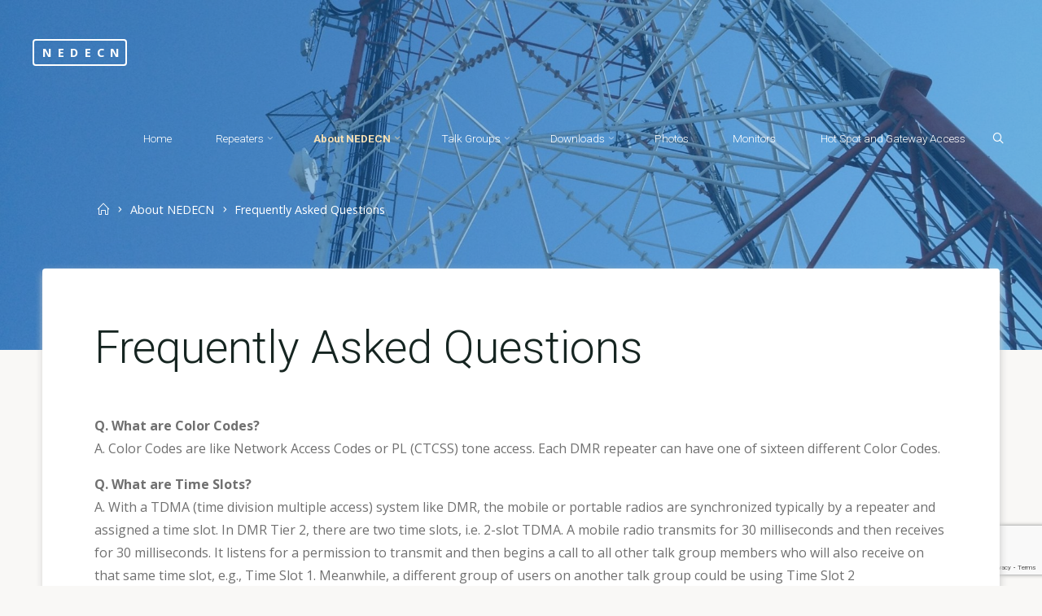

--- FILE ---
content_type: text/html; charset=UTF-8
request_url: https://nedecn.org/about-nedecn/frequently-asked-questions/
body_size: 13318
content:
<!DOCTYPE html>
<html lang="en-US">
<head>
<meta name="viewport" content="width=device-width, user-scalable=yes, initial-scale=1.0">
<meta http-equiv="X-UA-Compatible" content="IE=edge" /><meta charset="UTF-8">
<link rel="profile" href="https://gmpg.org/xfn/11">
<link media="all" href="https://nedecn.org/wp-content/cache/autoptimize/css/autoptimize_4d598f0b29ae0b71b08e5e250d59b189.css" rel="stylesheet"><title>Frequently Asked Questions &#8211; NEDECN</title>
<meta name='robots' content='max-image-preview:large' />
<link rel='dns-prefetch' href='//fonts.googleapis.com' />
<link rel="alternate" type="application/rss+xml" title="NEDECN &raquo; Feed" href="https://nedecn.org/feed/" />
<link rel="alternate" type="application/rss+xml" title="NEDECN &raquo; Comments Feed" href="https://nedecn.org/comments/feed/" />
<link rel="alternate" title="oEmbed (JSON)" type="application/json+oembed" href="https://nedecn.org/wp-json/oembed/1.0/embed?url=https%3A%2F%2Fnedecn.org%2Fabout-nedecn%2Ffrequently-asked-questions%2F" />
<link rel="alternate" title="oEmbed (XML)" type="text/xml+oembed" href="https://nedecn.org/wp-json/oembed/1.0/embed?url=https%3A%2F%2Fnedecn.org%2Fabout-nedecn%2Ffrequently-asked-questions%2F&#038;format=xml" />








<link rel='stylesheet' id='esotera-googlefonts-css' href='//fonts.googleapis.com/css?family=Open+Sans%3A%7CNoto+Sans%3A%7CRoboto%3A%7COpen+Sans%3A100%2C200%2C300%2C400%2C500%2C600%2C700%2C800%2C900%7CNoto+Sans%3A700%7CRoboto%3A300%7CRoboto%3A400%7CRoboto%3A700&#038;ver=1.4.0' media='all' />





<script src="https://nedecn.org/wp-includes/js/jquery/jquery.min.js?ver=3.7.1" id="jquery-core-js"></script>

<script id="better-file-download-js-extra">
var bfd_js = {"ajaxurl":"https://nedecn.org/wp-admin/admin-ajax.php"};
//# sourceURL=better-file-download-js-extra
</script>



<link rel="https://api.w.org/" href="https://nedecn.org/wp-json/" /><link rel="alternate" title="JSON" type="application/json" href="https://nedecn.org/wp-json/wp/v2/pages/38" /><link rel="EditURI" type="application/rsd+xml" title="RSD" href="https://nedecn.org/xmlrpc.php?rsd" />
<meta name="generator" content="WordPress 6.9" />
<link rel="canonical" href="https://nedecn.org/about-nedecn/frequently-asked-questions/" />
<link rel='shortlink' href='https://nedecn.org/?p=38' />

		<!-- GA Google Analytics @ https://m0n.co/ga -->
		<script async src="https://www.googletagmanager.com/gtag/js?id=UA-167303072-1"></script>
		<script>
			window.dataLayer = window.dataLayer || [];
			function gtag(){dataLayer.push(arguments);}
			gtag('js', new Date());
			gtag('config', 'UA-167303072-1');
		</script>

	<noscript><style>.cryout .cryout-preloader {display: none;}.cryout img[loading="lazy"] {opacity: 1;}</style></noscript>
		
		</head>

<body class="wp-singular page-template-default page page-id-38 page-child parent-pageid-12 wp-embed-responsive wp-theme-esotera esotera-image-none esotera-caption-two esotera-totop-normal esotera-stripped-table esotera-over-menu esotera-menu-right esotera-topsection-normal esotera-responsive-headerimage esotera-responsive-featured esotera-magazine-one esotera-magazine-layout esotera-comment-placeholder esotera-comment-icons esotera-normalizedtags esotera-lazy-noanimation esotera-article-animation-fade" itemscope itemtype="http://schema.org/WebPage">
			<a class="skip-link screen-reader-text" href="#main" title="Skip to content"> Skip to content </a>
			<div id="site-wrapper">

	<header id="masthead" class="cryout"  itemscope itemtype="http://schema.org/WPHeader">

		<div id="site-header-main">

			<div class="site-header-top">

				<div class="site-header-inside">

					
					<div id="top-section-menu" role="navigation" aria-label="Top Menu"  itemscope itemtype="http://schema.org/SiteNavigationElement">
											</div><!-- #top-menu -->
					<button class="top-section-close"><i class="icon-cancel icon-cancel-hamburger"></i></button>

				</div><!-- #site-header-inside -->

			</div><!--.site-header-top-->

						<nav id="mobile-menu">
				<div><ul id="mobile-nav" class=""><li id="menu-item-322" class="menu-item menu-item-type-post_type menu-item-object-page menu-item-home menu-item-322"><a href="https://nedecn.org/"><span>Home</span></a></li>
<li id="menu-item-338" class="menu-item menu-item-type-post_type menu-item-object-page menu-item-has-children menu-item-338"><a href="https://nedecn.org/home/repeaters/"><span>Repeaters</span></a>
<ul class="sub-menu">
	<li id="menu-item-1745" class="menu-item menu-item-type-post_type menu-item-object-page menu-item-1745"><a href="https://nedecn.org/home/repeaters/repeater-maps/coverage-maps-2/"><span>Coverage Maps</span></a></li>
	<li id="menu-item-461" class="menu-item menu-item-type-post_type menu-item-object-page menu-item-has-children menu-item-461"><a href="https://nedecn.org/home/repeaters/connecticut-repeaters/"><span>Connecticut Repeaters</span></a>
	<ul class="sub-menu">
		<li id="menu-item-1742" class="menu-item menu-item-type-post_type menu-item-object-page menu-item-1742"><a href="https://nedecn.org/home/repeaters/connecticut-repeaters/bridgeport-ag2k/"><span>Bridgeport – AG2K</span></a></li>
		<li id="menu-item-1743" class="menu-item menu-item-type-post_type menu-item-object-page menu-item-1743"><a href="https://nedecn.org/home/repeaters/connecticut-repeaters/coventry-k1jcl/"><span>Coventry – K1JCL</span></a></li>
		<li id="menu-item-1718" class="menu-item menu-item-type-post_type menu-item-object-page menu-item-1718"><a href="https://nedecn.org/home/repeaters/connecticut-repeaters/killingly-k1jcl/"><span>Killingly – K1JCL</span></a></li>
		<li id="menu-item-68560" class="menu-item menu-item-type-post_type menu-item-object-page menu-item-68560"><a href="https://nedecn.org/home/repeaters/connecticut-repeaters/monroe-ka1hcx/"><span>Monroe – KA1HCX</span></a></li>
		<li id="menu-item-1746" class="menu-item menu-item-type-post_type menu-item-object-page menu-item-1746"><a href="https://nedecn.org/home/repeaters/connecticut-repeaters/norwalk-w1nlk/"><span>Norwalk – W1NLK</span></a></li>
		<li id="menu-item-1761" class="menu-item menu-item-type-post_type menu-item-object-page menu-item-1761"><a href="https://nedecn.org/home/repeaters/connecticut-repeaters/prospect-w1las/"><span>Prospect – W1LAS</span></a></li>
		<li id="menu-item-1762" class="menu-item menu-item-type-post_type menu-item-object-page menu-item-1762"><a href="https://nedecn.org/home/repeaters/connecticut-repeaters/rocky-hill-w1vla/"><span>Rocky Hill – W1VLA</span></a></li>
		<li id="menu-item-1763" class="menu-item menu-item-type-post_type menu-item-object-page menu-item-1763"><a href="https://nedecn.org/home/repeaters/connecticut-repeaters/seymour-ka1hcx/"><span>Seymour – KA1HCX</span></a></li>
	</ul>
</li>
	<li id="menu-item-1586" class="menu-item menu-item-type-post_type menu-item-object-page menu-item-has-children menu-item-1586"><a href="https://nedecn.org/home/repeaters/maine-repeaters/"><span>Maine Repeaters</span></a>
	<ul class="sub-menu">
		<li id="menu-item-68062" class="menu-item menu-item-type-post_type menu-item-object-page menu-item-68062"><a href="https://nedecn.org/home/repeaters/maine-repeaters/augusta-kc1frj/"><span>Augusta – KC1FRJ</span></a></li>
		<li id="menu-item-1725" class="menu-item menu-item-type-post_type menu-item-object-page menu-item-1725"><a href="https://nedecn.org/home/repeaters/maine-repeaters/buckfield-streaked-mtn-w1bkw/"><span>Buckfield (Streaked Mtn) – W1BKW</span></a></li>
		<li id="menu-item-1726" class="menu-item menu-item-type-post_type menu-item-object-page menu-item-1726"><a href="https://nedecn.org/home/repeaters/maine-repeaters/calais-w1lh/"><span>Calais – W1LH</span></a></li>
		<li id="menu-item-1727" class="menu-item menu-item-type-post_type menu-item-object-page menu-item-1727"><a href="https://nedecn.org/home/repeaters/maine-repeaters/camden-k1xi/"><span>Camden – KC1FRJ</span></a></li>
		<li id="menu-item-1728" class="menu-item menu-item-type-post_type menu-item-object-page menu-item-1728"><a href="https://nedecn.org/home/repeaters/maine-repeaters/dexter-kb1uas/"><span>Dexter – KB1UAS</span></a></li>
		<li id="menu-item-1729" class="menu-item menu-item-type-post_type menu-item-object-page menu-item-1729"><a href="https://nedecn.org/home/repeaters/maine-repeaters/dresden-n1ugr/"><span>Dresden – N1UGR</span></a></li>
		<li id="menu-item-1730" class="menu-item menu-item-type-post_type menu-item-object-page menu-item-1730"><a href="https://nedecn.org/home/repeaters/maine-repeaters/farmington-w1bhr/"><span>Farmington – W1BHR</span></a></li>
		<li id="menu-item-736" class="menu-item menu-item-type-post_type menu-item-object-page menu-item-736"><a href="https://nedecn.org/home/repeaters/maine-repeaters/ft-kent-kc1frj/"><span>Ft. Kent – KC1FRJ</span></a></li>
		<li id="menu-item-1697" class="menu-item menu-item-type-post_type menu-item-object-page menu-item-1697"><a href="https://nedecn.org/home/repeaters/maine-repeaters/gouldsboro-bar-harbor-kc1frj/"><span>Gouldsboro (Bar Harbor) – KC1FRJ</span></a></li>
		<li id="menu-item-1698" class="menu-item menu-item-type-post_type menu-item-object-page menu-item-1698"><a href="https://nedecn.org/home/repeaters/maine-repeaters/holden-bangor/"><span>Holden (Bangor) – N1ME</span></a></li>
		<li id="menu-item-68063" class="menu-item menu-item-type-post_type menu-item-object-page menu-item-68063"><a href="https://nedecn.org/home/repeaters/maine-repeaters/kibby-mtn-w1fca/"><span>Kibby Mtn – W1FCA</span></a></li>
		<li id="menu-item-1699" class="menu-item menu-item-type-post_type menu-item-object-page menu-item-1699"><a href="https://nedecn.org/home/repeaters/maine-repeaters/knox-w1ema/"><span>Knox – W1EMA</span></a></li>
		<li id="menu-item-1700" class="menu-item menu-item-type-post_type menu-item-object-page menu-item-1700"><a href="https://nedecn.org/home/repeaters/maine-repeaters/lincoln-kc1frj/"><span>Lincoln – KC1FRJ</span></a></li>
		<li id="menu-item-1701" class="menu-item menu-item-type-post_type menu-item-object-page menu-item-1701"><a href="https://nedecn.org/home/repeaters/maine-repeaters/litchfield/"><span>Litchfield – KC1FRJ</span></a></li>
		<li id="menu-item-1702" class="menu-item menu-item-type-post_type menu-item-object-page menu-item-1702"><a href="https://nedecn.org/home/repeaters/maine-repeaters/new-sharon-w1bhr/"><span>New Sharon – W1BHR</span></a></li>
		<li id="menu-item-1760" class="menu-item menu-item-type-post_type menu-item-object-page menu-item-1760"><a href="https://nedecn.org/home/repeaters/maine-repeaters/peru-w1bkw/"><span>Peru – W1BKW</span></a></li>
		<li id="menu-item-1755" class="menu-item menu-item-type-post_type menu-item-object-page menu-item-1755"><a href="https://nedecn.org/home/repeaters/maine-repeaters/portland-w1imd/"><span>Portland – W1IMD</span></a></li>
		<li id="menu-item-1756" class="menu-item menu-item-type-post_type menu-item-object-page menu-item-1756"><a href="https://nedecn.org/home/repeaters/maine-repeaters/presque-isle-kc1frj/"><span>Presque Isle – KC1FRJ</span></a></li>
		<li id="menu-item-1757" class="menu-item menu-item-type-post_type menu-item-object-page menu-item-1757"><a href="https://nedecn.org/home/repeaters/maine-repeaters/shapleigh-k1dq/"><span>Shapleigh – K1DQ</span></a></li>
		<li id="menu-item-1759" class="menu-item menu-item-type-post_type menu-item-object-page menu-item-1759"><a href="https://nedecn.org/home/repeaters/maine-repeaters/smyrna-kc1frj/"><span>Smyrna – KC1FRJ</span></a></li>
	</ul>
</li>
	<li id="menu-item-339" class="menu-item menu-item-type-post_type menu-item-object-page menu-item-has-children menu-item-339"><a href="https://nedecn.org/home/repeaters/massachusetts-repeaters/"><span>Massachusetts Repeaters</span></a>
	<ul class="sub-menu">
		<li id="menu-item-340" class="menu-item menu-item-type-post_type menu-item-object-page menu-item-340"><a href="https://nedecn.org/home/repeaters/massachusetts-repeaters/boston-ma-uhf-w1bos/"><span>Boston, MA UHF – W1BOS</span></a></li>
		<li id="menu-item-341" class="menu-item menu-item-type-post_type menu-item-object-page menu-item-341"><a href="https://nedecn.org/home/repeaters/massachusetts-repeaters/bourne-ma/"><span>Bourne, MA – K1RK</span></a></li>
		<li id="menu-item-68267" class="menu-item menu-item-type-custom menu-item-object-custom menu-item-68267"><a href="https://nedecn.org/home/repeaters/massachusetts-repeaters/chelmsford-n1iw/"><span>Chelmsford &#8211; N1IW</span></a></li>
		<li id="menu-item-1737" class="menu-item menu-item-type-post_type menu-item-object-page menu-item-1737"><a href="https://nedecn.org/home/repeaters/massachusetts-repeaters/danvers-ns1ra/"><span>Danvers – NS1RA</span></a></li>
		<li id="menu-item-68268" class="menu-item menu-item-type-custom menu-item-object-custom menu-item-68268"><a href="https://nedecn.org/home/repeaters/massachusetts-repeaters/dennis-w1mll/"><span>Dennis &#8211; W1MLL</span></a></li>
		<li id="menu-item-68269" class="menu-item menu-item-type-custom menu-item-object-custom menu-item-68269"><a href="https://nedecn.org/home/repeaters/massachusetts-repeaters/dukes-county-ma-marthas-vineyard/"><span>Dukes County (Martha&#8217;s Vineyard) &#8211; K1MVY</span></a></li>
		<li id="menu-item-68543" class="menu-item menu-item-type-post_type menu-item-object-page menu-item-68543"><a href="https://nedecn.org/home/repeaters/massachusetts-repeaters/east-falmouth-n1yhs/"><span>East Falmouth – N1YHS</span></a></li>
		<li id="menu-item-631" class="menu-item menu-item-type-post_type menu-item-object-page menu-item-631"><a href="https://nedecn.org/home/repeaters/massachusetts-repeaters/eastham-w1mll/"><span>Eastham – W1MLL</span></a></li>
		<li id="menu-item-17459" class="menu-item menu-item-type-post_type menu-item-object-page menu-item-17459"><a href="https://nedecn.org/home/repeaters/massachusetts-repeaters/haverhill/"><span>Haverhill – N1MYY</span></a></li>
		<li id="menu-item-68603" class="menu-item menu-item-type-post_type menu-item-object-page menu-item-68603"><a href="https://nedecn.org/home/repeaters/massachusetts-repeaters/hingham-k1gas/"><span>Hingham – K1GAS</span></a></li>
		<li id="menu-item-1712" class="menu-item menu-item-type-post_type menu-item-object-page menu-item-1712"><a href="https://nedecn.org/home/repeaters/massachusetts-repeaters/marblehead-k1xml/"><span>Marblehead – K1XML</span></a></li>
		<li id="menu-item-68266" class="menu-item menu-item-type-post_type menu-item-object-page menu-item-68266"><a href="https://nedecn.org/home/repeaters/massachusetts-repeaters/north-adams-k1ffk/"><span>North Adams – K1FFK</span></a></li>
		<li id="menu-item-1714" class="menu-item menu-item-type-post_type menu-item-object-page menu-item-1714"><a href="https://nedecn.org/home/repeaters/massachusetts-repeaters/northampton-ka1qfe/"><span>Northampton – KA1QFE</span></a></li>
		<li id="menu-item-1713" class="menu-item menu-item-type-post_type menu-item-object-page menu-item-1713"><a href="https://nedecn.org/home/repeaters/massachusetts-repeaters/northampton-ka1oan/"><span>Northampton – KA1OAN</span></a></li>
		<li id="menu-item-342" class="menu-item menu-item-type-post_type menu-item-object-page menu-item-342"><a href="https://nedecn.org/home/repeaters/massachusetts-repeaters/southboro-vhf-ae1c/"><span>Southboro VHF – AE1C</span></a></li>
		<li id="menu-item-680" class="menu-item menu-item-type-post_type menu-item-object-page menu-item-680"><a href="https://nedecn.org/home/repeaters/massachusetts-repeaters/sudbury-k1ir/"><span>Sudbury – K1IR</span></a></li>
		<li id="menu-item-1766" class="menu-item menu-item-type-post_type menu-item-object-page menu-item-1766"><a href="https://nedecn.org/home/repeaters/massachusetts-repeaters/walpole-w1jfr/"><span>Walpole – W1JFR</span></a></li>
		<li id="menu-item-1767" class="menu-item menu-item-type-post_type menu-item-object-page menu-item-1767"><a href="https://nedecn.org/home/repeaters/massachusetts-repeaters/wilmington-k1kzp/"><span>Wilmington – K1KZP</span></a></li>
		<li id="menu-item-1768" class="menu-item menu-item-type-post_type menu-item-object-page menu-item-1768"><a href="https://nedecn.org/home/repeaters/massachusetts-repeaters/worcester-n1pfc/"><span>Worcester – N1PFC</span></a></li>
	</ul>
</li>
	<li id="menu-item-343" class="menu-item menu-item-type-post_type menu-item-object-page menu-item-has-children menu-item-343"><a href="https://nedecn.org/home/repeaters/new-hampshire-repeaters/"><span>New Hampshire Repeaters</span></a>
	<ul class="sub-menu">
		<li id="menu-item-344" class="menu-item menu-item-type-post_type menu-item-object-page menu-item-344"><a href="https://nedecn.org/home/repeaters/new-hampshire-repeaters/bow-k1ox/"><span>Bow – K1OX</span></a></li>
		<li id="menu-item-849" class="menu-item menu-item-type-post_type menu-item-object-page menu-item-849"><a href="https://nedecn.org/home/repeaters/new-hampshire-repeaters/sanbornton-k1jc/"><span>Campton – KC1KAM</span></a></li>
		<li id="menu-item-345" class="menu-item menu-item-type-post_type menu-item-object-page menu-item-345"><a href="https://nedecn.org/home/repeaters/new-hampshire-repeaters/chester-k1ox/"><span>Chester – K1OX</span></a></li>
		<li id="menu-item-1738" class="menu-item menu-item-type-post_type menu-item-object-page menu-item-1738"><a href="https://nedecn.org/home/repeaters/new-hampshire-repeaters/clarksville-w1cos/"><span>Clarksville – W1COS</span></a></li>
		<li id="menu-item-1739" class="menu-item menu-item-type-post_type menu-item-object-page menu-item-1739"><a href="https://nedecn.org/home/repeaters/new-hampshire-repeaters/concord-kb1cfl/"><span>Concord – KB1CFL</span></a></li>
		<li id="menu-item-1740" class="menu-item menu-item-type-post_type menu-item-object-page menu-item-1740"><a href="https://nedecn.org/home/repeaters/new-hampshire-repeaters/crotched-mtn-wa1zyx/"><span>Crotched Mtn – WA1ZYX</span></a></li>
		<li id="menu-item-1741" class="menu-item menu-item-type-post_type menu-item-object-page menu-item-1741"><a href="https://nedecn.org/home/repeaters/new-hampshire-repeaters/derry-k1qvc/"><span>Derry – K1QVC</span></a></li>
		<li id="menu-item-68544" class="menu-item menu-item-type-post_type menu-item-object-page menu-item-68544"><a href="https://nedecn.org/home/repeaters/new-hampshire-repeaters/franklin-k1dlm/"><span>Franklin – K1DLM</span></a></li>
		<li id="menu-item-1703" class="menu-item menu-item-type-post_type menu-item-object-page menu-item-1703"><a href="https://nedecn.org/home/repeaters/new-hampshire-repeaters/gilford-uhf-k1re/"><span>Gilford UHF – K1RE</span></a></li>
		<li id="menu-item-1704" class="menu-item menu-item-type-post_type menu-item-object-page menu-item-1704"><a href="https://nedecn.org/home/repeaters/new-hampshire-repeaters/gunstock-mtn-gilford/"><span>Gunstock Mtn (Gilford)</span></a></li>
		<li id="menu-item-68194" class="menu-item menu-item-type-post_type menu-item-object-page menu-item-68194"><a href="https://nedecn.org/home/repeaters/new-hampshire-repeaters/hanover-moose-mtn-nh-w1uws/"><span>Hanover, Moose Mtn, NH – W1UWS</span></a></li>
		<li id="menu-item-1705" class="menu-item menu-item-type-post_type menu-item-object-page menu-item-1705"><a href="https://nedecn.org/home/repeaters/new-hampshire-repeaters/hudson-k1mot-ne1b/"><span>Hudson – K1MOT &#038; NE1B</span></a></li>
		<li id="menu-item-1706" class="menu-item menu-item-type-post_type menu-item-object-page menu-item-1706"><a href="https://nedecn.org/home/repeaters/new-hampshire-repeaters/keene-wa1zyx/"><span>Keene – WA1ZYX</span></a></li>
		<li id="menu-item-1707" class="menu-item menu-item-type-post_type menu-item-object-page menu-item-1707"><a href="https://nedecn.org/home/repeaters/new-hampshire-repeaters/mt-cranmore-n-conway-w1mwv/"><span>Mt. Cranmore (N. Conway) – W1MWV</span></a></li>
		<li id="menu-item-346" class="menu-item menu-item-type-post_type menu-item-object-page menu-item-has-children menu-item-346"><a href="https://nedecn.org/home/repeaters/new-hampshire-repeaters/mount-uncanoonuc/"><span>Mt. Uncanoonuc (Goffstown) – KM3T</span></a>
		<ul class="sub-menu">
			<li id="menu-item-1367" class="menu-item menu-item-type-post_type menu-item-object-page menu-item-1367"><a href="https://nedecn.org/home/photo-galleries/murp-2011-2015/"><span>MURP 2011-2015</span></a></li>
			<li id="menu-item-1721" class="menu-item menu-item-type-post_type menu-item-object-page menu-item-1721"><a href="https://nedecn.org/home/photo-galleries/murp-2016-site-buildout/"><span>MURP April 2016 Site Buildout</span></a></li>
			<li id="menu-item-347" class="menu-item menu-item-type-post_type menu-item-object-page menu-item-347"><a href="https://nedecn.org/home/repeaters/new-hampshire-repeaters/mount-uncanoonuc/goffstown-uhf-km3t/"><span>Goffstown UHF – KM3T</span></a></li>
			<li id="menu-item-348" class="menu-item menu-item-type-post_type menu-item-object-page menu-item-348"><a href="https://nedecn.org/home/repeaters/new-hampshire-repeaters/mount-uncanoonuc/goffstown-vhf-w1rcf/"><span>Goffstown VHF – W1RCF</span></a></li>
		</ul>
</li>
		<li id="menu-item-1764" class="menu-item menu-item-type-post_type menu-item-object-page menu-item-1764"><a href="https://nedecn.org/home/repeaters/new-hampshire-repeaters/rochester-k1ltm/"><span>Rochester – K1LTM</span></a></li>
		<li id="menu-item-1709" class="menu-item menu-item-type-post_type menu-item-object-page menu-item-1709"><a href="https://nedecn.org/home/repeaters/new-hampshire-repeaters/mt-washington-w1imd/"><span>Mt. Washington – W1IMD</span></a></li>
		<li id="menu-item-1765" class="menu-item menu-item-type-post_type menu-item-object-page menu-item-1765"><a href="https://nedecn.org/home/repeaters/new-hampshire-repeaters/somersworth-w1wns/"><span>Somersworth – W1WNS</span></a></li>
		<li id="menu-item-857" class="menu-item menu-item-type-post_type menu-item-object-page menu-item-857"><a href="https://nedecn.org/home/repeaters/new-hampshire-repeaters/wakefield-k1ltm/"><span>Wakefield – K1LTM</span></a></li>
		<li id="menu-item-862" class="menu-item menu-item-type-post_type menu-item-object-page menu-item-862"><a href="https://nedecn.org/home/repeaters/new-hampshire-repeaters/west-ossipee-k1ltm/"><span>West Ossipee – K1LTM</span></a></li>
	</ul>
</li>
	<li id="menu-item-68596" class="menu-item menu-item-type-post_type menu-item-object-page menu-item-has-children menu-item-68596"><a href="https://nedecn.org/home/repeaters/new-york-repeaters/"><span>New York Repeaters</span></a>
	<ul class="sub-menu">
		<li id="menu-item-68589" class="menu-item menu-item-type-post_type menu-item-object-page menu-item-68589"><a href="https://nedecn.org/home/repeaters/new-york-repeaters/montauk-wz2y/"><span>Montauk – WZ2Y</span></a></li>
		<li id="menu-item-68536" class="menu-item menu-item-type-post_type menu-item-object-page menu-item-68536"><a href="https://nedecn.org/home/repeaters/new-york-repeaters/mt-beacon-k2aty/"><span>Mt. Beacon – K2ATY</span></a></li>
		<li id="menu-item-68588" class="menu-item menu-item-type-post_type menu-item-object-page menu-item-68588"><a href="https://nedecn.org/home/repeaters/new-york-repeaters/peconic-k1imd/"><span>Peconic – K1IMD</span></a></li>
	</ul>
</li>
	<li id="menu-item-68534" class="menu-item menu-item-type-post_type menu-item-object-page menu-item-has-children menu-item-68534"><a href="https://nedecn.org/home/repeaters/rhode-island-repeaters/"><span>Rhode Island Repeaters</span></a>
	<ul class="sub-menu">
		<li id="menu-item-68535" class="menu-item menu-item-type-post_type menu-item-object-page menu-item-68535"><a href="https://nedecn.org/home/repeaters/rhode-island-repeaters/w1op-providence/"><span>Providence – W1OP</span></a></li>
	</ul>
</li>
	<li id="menu-item-68520" class="menu-item menu-item-type-post_type menu-item-object-page menu-item-has-children menu-item-68520"><a href="https://nedecn.org/home/repeaters/vermont-repeaters/"><span>Vermont Repeaters</span></a>
	<ul class="sub-menu">
		<li id="menu-item-68521" class="menu-item menu-item-type-post_type menu-item-object-page menu-item-68521"><a href="https://nedecn.org/home/repeaters/vermont-repeaters/bolton-ricker-mountain-ki1p/"><span>Bolton (Ricker Mountain) – KI1P</span></a></li>
		<li id="menu-item-68522" class="menu-item menu-item-type-post_type menu-item-object-page menu-item-68522"><a href="https://nedecn.org/home/repeaters/vermont-repeaters/brattleboro-vt-wr1vt/"><span>Brattleboro – WR1VT</span></a></li>
		<li id="menu-item-68523" class="menu-item menu-item-type-post_type menu-item-object-page menu-item-68523"><a href="https://nedecn.org/home/repeaters/vermont-repeaters/burke-mtn-ki1p/"><span>Burke Mtn – KI1P</span></a></li>
		<li id="menu-item-68524" class="menu-item menu-item-type-post_type menu-item-object-page menu-item-68524"><a href="https://nedecn.org/home/repeaters/vermont-repeaters/burlington-vt-ki1p/"><span>Burlington – KI1P</span></a></li>
		<li id="menu-item-68525" class="menu-item menu-item-type-post_type menu-item-object-page menu-item-68525"><a href="https://nedecn.org/home/repeaters/vermont-repeaters/corinth-vt-ka1uag/"><span>Corinth – KA1UAG</span></a></li>
		<li id="menu-item-68526" class="menu-item menu-item-type-post_type menu-item-object-page menu-item-68526"><a href="https://nedecn.org/home/repeaters/vermont-repeaters/jay-peak-ki1p/"><span>Jay Peak – KI1P</span></a></li>
		<li id="menu-item-68527" class="menu-item menu-item-type-post_type menu-item-object-page menu-item-68527"><a href="https://nedecn.org/home/repeaters/vermont-repeaters/monkton-vt-w1imd/"><span>Monkton – W1IMD</span></a></li>
		<li id="menu-item-68528" class="menu-item menu-item-type-post_type menu-item-object-page menu-item-68528"><a href="https://nedecn.org/home/repeaters/vermont-repeaters/mt-ascutney-w1uws/"><span>Mt. Ascutney – W1UWS</span></a></li>
		<li id="menu-item-68529" class="menu-item menu-item-type-post_type menu-item-object-page menu-item-68529"><a href="https://nedecn.org/home/repeaters/vermont-repeaters/mt-equinox-kb5vp/"><span>Mt. Equinox – KB1VP</span></a></li>
		<li id="menu-item-68530" class="menu-item menu-item-type-post_type menu-item-object-page menu-item-68530"><a href="https://nedecn.org/home/repeaters/vermont-repeaters/northfield-vt-ki1p/"><span>Northfield – KI1P</span></a></li>
		<li id="menu-item-68531" class="menu-item menu-item-type-post_type menu-item-object-page menu-item-68531"><a href="https://nedecn.org/home/repeaters/vermont-repeaters/pico-peak-vt-w1imd/"><span>Pico Peak – W1IMD</span></a></li>
		<li id="menu-item-68532" class="menu-item menu-item-type-post_type menu-item-object-page menu-item-68532"><a href="https://nedecn.org/home/repeaters/vermont-repeaters/warren-k1vit/"><span>Warren (Mt. Lincoln)- K1VIT</span></a></li>
		<li id="menu-item-68533" class="menu-item menu-item-type-post_type menu-item-object-page menu-item-68533"><a href="https://nedecn.org/home/repeaters/vermont-repeaters/williamstown-vt-w1imd/"><span>Williamstown – W1IMD</span></a></li>
	</ul>
</li>
	<li id="menu-item-68498" class="menu-item menu-item-type-post_type menu-item-object-page menu-item-68498"><a href="https://nedecn.org/home/repeaters/nedecn-2025-repeater-map/"><span>NEDECN 2025 Repeater Map</span></a></li>
</ul>
</li>
<li id="menu-item-323" class="menu-item menu-item-type-post_type menu-item-object-page current-page-ancestor current-menu-ancestor current-menu-parent current-page-parent current_page_parent current_page_ancestor menu-item-has-children menu-item-323"><a href="https://nedecn.org/about-nedecn/"><span>About NEDECN</span></a>
<ul class="sub-menu">
	<li id="menu-item-324" class="menu-item menu-item-type-post_type menu-item-object-page menu-item-324"><a href="https://nedecn.org/about-nedecn/club-information/"><span>Club Information</span></a></li>
	<li id="menu-item-325" class="menu-item menu-item-type-post_type menu-item-object-page menu-item-325"><a href="https://nedecn.org/about-nedecn/dmr-nets/"><span>DMR Nets</span></a></li>
	<li id="menu-item-326" class="menu-item menu-item-type-post_type menu-item-object-page current-menu-item page_item page-item-38 current_page_item menu-item-326"><a href="https://nedecn.org/about-nedecn/frequently-asked-questions/" aria-current="page"><span>Frequently Asked Questions</span></a></li>
	<li id="menu-item-327" class="menu-item menu-item-type-post_type menu-item-object-page menu-item-327"><a href="https://nedecn.org/about-nedecn/history-of-nedecn/"><span>Growth of NEDECN</span></a></li>
	<li id="menu-item-330" class="menu-item menu-item-type-post_type menu-item-object-page menu-item-330"><a href="https://nedecn.org/about-nedecn/network-status/"><span>Network Status</span></a></li>
	<li id="menu-item-2228" class="menu-item menu-item-type-custom menu-item-object-custom menu-item-2228"><a href="https://reports.nedecn.org/NEDECN"><span>Network Reports</span></a></li>
	<li id="menu-item-335" class="menu-item menu-item-type-post_type menu-item-object-page menu-item-335"><a href="https://nedecn.org/mailing-list/"><span>Mailing List</span></a></li>
	<li id="menu-item-329" class="menu-item menu-item-type-post_type menu-item-object-page menu-item-329"><a href="https://nedecn.org/about-nedecn/membership/"><span>Membership</span></a></li>
	<li id="menu-item-328" class="menu-item menu-item-type-post_type menu-item-object-page menu-item-328"><a href="https://nedecn.org/about-nedecn/how-to-contact-us/"><span>How to Contact Us</span></a></li>
	<li id="menu-item-68598" class="menu-item menu-item-type-post_type menu-item-object-page menu-item-68598"><a href="https://nedecn.org/blog/"><span>Blog</span></a></li>
</ul>
</li>
<li id="menu-item-68500" class="menu-item menu-item-type-post_type menu-item-object-page menu-item-has-children menu-item-68500"><a href="https://nedecn.org/home/talk-groups/"><span>Talk Groups</span></a>
<ul class="sub-menu">
	<li id="menu-item-68501" class="menu-item menu-item-type-post_type menu-item-object-page menu-item-68501"><a href="https://nedecn.org/home/talk-groups/talk-group-priorities/"><span>Talk Group Priorities</span></a></li>
	<li id="menu-item-68502" class="menu-item menu-item-type-post_type menu-item-object-page menu-item-68502"><a href="https://nedecn.org/home/talk-groups/talk-group-pyramid/"><span>Talk Group Pyramid</span></a></li>
	<li id="menu-item-68503" class="menu-item menu-item-type-post_type menu-item-object-page menu-item-68503"><a href="https://nedecn.org/home/talk-groups/talk-group-and-time-slot-assignments/"><span>Talk Group and Time Slot Assignments</span></a></li>
</ul>
</li>
<li id="menu-item-68509" class="menu-item menu-item-type-post_type menu-item-object-page menu-item-has-children menu-item-68509"><a href="https://nedecn.org/downloads/"><span>Downloads</span></a>
<ul class="sub-menu">
	<li id="menu-item-68510" class="menu-item menu-item-type-post_type menu-item-object-page menu-item-68510"><a href="https://nedecn.org/downloads/codeplugs/"><span>Codeplugs</span></a></li>
	<li id="menu-item-68511" class="menu-item menu-item-type-custom menu-item-object-custom menu-item-68511"><a href="http://dmr.n1emc.net/dmrusers.csv"><span>Daily Contact CSV File</span></a></li>
	<li id="menu-item-68512" class="menu-item menu-item-type-post_type menu-item-object-page menu-item-68512"><a href="https://nedecn.org/external-links/"><span>External Links &#038; Hot Spots</span></a></li>
</ul>
</li>
<li id="menu-item-68513" class="menu-item menu-item-type-post_type menu-item-object-page menu-item-68513"><a href="https://nedecn.org/home/photo-galleries/"><span>Photos</span></a></li>
<li id="menu-item-68514" class="menu-item menu-item-type-post_type menu-item-object-page menu-item-68514"><a href="https://nedecn.org/netwatch/"><span>Monitors</span></a></li>
<li id="menu-item-68515" class="menu-item menu-item-type-post_type menu-item-object-page menu-item-68515"><a href="https://nedecn.org/external-links/hot-spot-and-gateway-access/"><span>Hot Spot and Gateway Access</span></a></li>
<li class='menu-main-search menu-search-animated'>
			<button aria-label=Search><i class='icon-search2'></i></button> 
<form role="search" method="get" class="searchform" action="https://nedecn.org/">
	<label>
		<span class="screen-reader-text">Search for:</span>
		<input type="search" class="s" placeholder="Search" value="" name="s" />
	</label>
	<button type="submit" class="searchsubmit" aria-label="Search"><i class="icon-search2"></i><i class="icon-search2"></i></button>
</form>
</li></ul></div>				<button id="nav-cancel"><i class="icon-cancel"></i></button>
			</nav> <!-- #mobile-menu -->
			
			<div class="site-header-bottom">

				<div class="site-header-bottom-fixed">

					<div class="site-header-inside">

						<div id="branding">
							<div id="site-text"><div itemprop="headline" id="site-title"><span> <a href="https://nedecn.org/" title="New England Digital Emergency Communications Network" rel="home">NEDECN</a> </span></div><span id="site-description"  itemprop="description" >New England Digital Emergency Communications Network</span></div>						</div><!-- #branding -->

												<button type="button" id="nav-toggle" aria-label="Primary Menu"><i class="icon-menu"></i></button>

						<nav id="access" aria-label="Primary Menu"  itemscope itemtype="http://schema.org/SiteNavigationElement">
								<div><ul id="prime_nav" class=""><li class="menu-item menu-item-type-post_type menu-item-object-page menu-item-home menu-item-322"><a href="https://nedecn.org/"><span>Home</span></a></li>
<li class="menu-item menu-item-type-post_type menu-item-object-page menu-item-has-children menu-item-338"><a href="https://nedecn.org/home/repeaters/"><span>Repeaters</span></a>
<ul class="sub-menu">
	<li class="menu-item menu-item-type-post_type menu-item-object-page menu-item-1745"><a href="https://nedecn.org/home/repeaters/repeater-maps/coverage-maps-2/"><span>Coverage Maps</span></a></li>
	<li class="menu-item menu-item-type-post_type menu-item-object-page menu-item-has-children menu-item-461"><a href="https://nedecn.org/home/repeaters/connecticut-repeaters/"><span>Connecticut Repeaters</span></a>
	<ul class="sub-menu">
		<li class="menu-item menu-item-type-post_type menu-item-object-page menu-item-1742"><a href="https://nedecn.org/home/repeaters/connecticut-repeaters/bridgeport-ag2k/"><span>Bridgeport – AG2K</span></a></li>
		<li class="menu-item menu-item-type-post_type menu-item-object-page menu-item-1743"><a href="https://nedecn.org/home/repeaters/connecticut-repeaters/coventry-k1jcl/"><span>Coventry – K1JCL</span></a></li>
		<li class="menu-item menu-item-type-post_type menu-item-object-page menu-item-1718"><a href="https://nedecn.org/home/repeaters/connecticut-repeaters/killingly-k1jcl/"><span>Killingly – K1JCL</span></a></li>
		<li class="menu-item menu-item-type-post_type menu-item-object-page menu-item-68560"><a href="https://nedecn.org/home/repeaters/connecticut-repeaters/monroe-ka1hcx/"><span>Monroe – KA1HCX</span></a></li>
		<li class="menu-item menu-item-type-post_type menu-item-object-page menu-item-1746"><a href="https://nedecn.org/home/repeaters/connecticut-repeaters/norwalk-w1nlk/"><span>Norwalk – W1NLK</span></a></li>
		<li class="menu-item menu-item-type-post_type menu-item-object-page menu-item-1761"><a href="https://nedecn.org/home/repeaters/connecticut-repeaters/prospect-w1las/"><span>Prospect – W1LAS</span></a></li>
		<li class="menu-item menu-item-type-post_type menu-item-object-page menu-item-1762"><a href="https://nedecn.org/home/repeaters/connecticut-repeaters/rocky-hill-w1vla/"><span>Rocky Hill – W1VLA</span></a></li>
		<li class="menu-item menu-item-type-post_type menu-item-object-page menu-item-1763"><a href="https://nedecn.org/home/repeaters/connecticut-repeaters/seymour-ka1hcx/"><span>Seymour – KA1HCX</span></a></li>
	</ul>
</li>
	<li class="menu-item menu-item-type-post_type menu-item-object-page menu-item-has-children menu-item-1586"><a href="https://nedecn.org/home/repeaters/maine-repeaters/"><span>Maine Repeaters</span></a>
	<ul class="sub-menu">
		<li class="menu-item menu-item-type-post_type menu-item-object-page menu-item-68062"><a href="https://nedecn.org/home/repeaters/maine-repeaters/augusta-kc1frj/"><span>Augusta – KC1FRJ</span></a></li>
		<li class="menu-item menu-item-type-post_type menu-item-object-page menu-item-1725"><a href="https://nedecn.org/home/repeaters/maine-repeaters/buckfield-streaked-mtn-w1bkw/"><span>Buckfield (Streaked Mtn) – W1BKW</span></a></li>
		<li class="menu-item menu-item-type-post_type menu-item-object-page menu-item-1726"><a href="https://nedecn.org/home/repeaters/maine-repeaters/calais-w1lh/"><span>Calais – W1LH</span></a></li>
		<li class="menu-item menu-item-type-post_type menu-item-object-page menu-item-1727"><a href="https://nedecn.org/home/repeaters/maine-repeaters/camden-k1xi/"><span>Camden – KC1FRJ</span></a></li>
		<li class="menu-item menu-item-type-post_type menu-item-object-page menu-item-1728"><a href="https://nedecn.org/home/repeaters/maine-repeaters/dexter-kb1uas/"><span>Dexter – KB1UAS</span></a></li>
		<li class="menu-item menu-item-type-post_type menu-item-object-page menu-item-1729"><a href="https://nedecn.org/home/repeaters/maine-repeaters/dresden-n1ugr/"><span>Dresden – N1UGR</span></a></li>
		<li class="menu-item menu-item-type-post_type menu-item-object-page menu-item-1730"><a href="https://nedecn.org/home/repeaters/maine-repeaters/farmington-w1bhr/"><span>Farmington – W1BHR</span></a></li>
		<li class="menu-item menu-item-type-post_type menu-item-object-page menu-item-736"><a href="https://nedecn.org/home/repeaters/maine-repeaters/ft-kent-kc1frj/"><span>Ft. Kent – KC1FRJ</span></a></li>
		<li class="menu-item menu-item-type-post_type menu-item-object-page menu-item-1697"><a href="https://nedecn.org/home/repeaters/maine-repeaters/gouldsboro-bar-harbor-kc1frj/"><span>Gouldsboro (Bar Harbor) – KC1FRJ</span></a></li>
		<li class="menu-item menu-item-type-post_type menu-item-object-page menu-item-1698"><a href="https://nedecn.org/home/repeaters/maine-repeaters/holden-bangor/"><span>Holden (Bangor) – N1ME</span></a></li>
		<li class="menu-item menu-item-type-post_type menu-item-object-page menu-item-68063"><a href="https://nedecn.org/home/repeaters/maine-repeaters/kibby-mtn-w1fca/"><span>Kibby Mtn – W1FCA</span></a></li>
		<li class="menu-item menu-item-type-post_type menu-item-object-page menu-item-1699"><a href="https://nedecn.org/home/repeaters/maine-repeaters/knox-w1ema/"><span>Knox – W1EMA</span></a></li>
		<li class="menu-item menu-item-type-post_type menu-item-object-page menu-item-1700"><a href="https://nedecn.org/home/repeaters/maine-repeaters/lincoln-kc1frj/"><span>Lincoln – KC1FRJ</span></a></li>
		<li class="menu-item menu-item-type-post_type menu-item-object-page menu-item-1701"><a href="https://nedecn.org/home/repeaters/maine-repeaters/litchfield/"><span>Litchfield – KC1FRJ</span></a></li>
		<li class="menu-item menu-item-type-post_type menu-item-object-page menu-item-1702"><a href="https://nedecn.org/home/repeaters/maine-repeaters/new-sharon-w1bhr/"><span>New Sharon – W1BHR</span></a></li>
		<li class="menu-item menu-item-type-post_type menu-item-object-page menu-item-1760"><a href="https://nedecn.org/home/repeaters/maine-repeaters/peru-w1bkw/"><span>Peru – W1BKW</span></a></li>
		<li class="menu-item menu-item-type-post_type menu-item-object-page menu-item-1755"><a href="https://nedecn.org/home/repeaters/maine-repeaters/portland-w1imd/"><span>Portland – W1IMD</span></a></li>
		<li class="menu-item menu-item-type-post_type menu-item-object-page menu-item-1756"><a href="https://nedecn.org/home/repeaters/maine-repeaters/presque-isle-kc1frj/"><span>Presque Isle – KC1FRJ</span></a></li>
		<li class="menu-item menu-item-type-post_type menu-item-object-page menu-item-1757"><a href="https://nedecn.org/home/repeaters/maine-repeaters/shapleigh-k1dq/"><span>Shapleigh – K1DQ</span></a></li>
		<li class="menu-item menu-item-type-post_type menu-item-object-page menu-item-1759"><a href="https://nedecn.org/home/repeaters/maine-repeaters/smyrna-kc1frj/"><span>Smyrna – KC1FRJ</span></a></li>
	</ul>
</li>
	<li class="menu-item menu-item-type-post_type menu-item-object-page menu-item-has-children menu-item-339"><a href="https://nedecn.org/home/repeaters/massachusetts-repeaters/"><span>Massachusetts Repeaters</span></a>
	<ul class="sub-menu">
		<li class="menu-item menu-item-type-post_type menu-item-object-page menu-item-340"><a href="https://nedecn.org/home/repeaters/massachusetts-repeaters/boston-ma-uhf-w1bos/"><span>Boston, MA UHF – W1BOS</span></a></li>
		<li class="menu-item menu-item-type-post_type menu-item-object-page menu-item-341"><a href="https://nedecn.org/home/repeaters/massachusetts-repeaters/bourne-ma/"><span>Bourne, MA – K1RK</span></a></li>
		<li class="menu-item menu-item-type-custom menu-item-object-custom menu-item-68267"><a href="https://nedecn.org/home/repeaters/massachusetts-repeaters/chelmsford-n1iw/"><span>Chelmsford &#8211; N1IW</span></a></li>
		<li class="menu-item menu-item-type-post_type menu-item-object-page menu-item-1737"><a href="https://nedecn.org/home/repeaters/massachusetts-repeaters/danvers-ns1ra/"><span>Danvers – NS1RA</span></a></li>
		<li class="menu-item menu-item-type-custom menu-item-object-custom menu-item-68268"><a href="https://nedecn.org/home/repeaters/massachusetts-repeaters/dennis-w1mll/"><span>Dennis &#8211; W1MLL</span></a></li>
		<li class="menu-item menu-item-type-custom menu-item-object-custom menu-item-68269"><a href="https://nedecn.org/home/repeaters/massachusetts-repeaters/dukes-county-ma-marthas-vineyard/"><span>Dukes County (Martha&#8217;s Vineyard) &#8211; K1MVY</span></a></li>
		<li class="menu-item menu-item-type-post_type menu-item-object-page menu-item-68543"><a href="https://nedecn.org/home/repeaters/massachusetts-repeaters/east-falmouth-n1yhs/"><span>East Falmouth – N1YHS</span></a></li>
		<li class="menu-item menu-item-type-post_type menu-item-object-page menu-item-631"><a href="https://nedecn.org/home/repeaters/massachusetts-repeaters/eastham-w1mll/"><span>Eastham – W1MLL</span></a></li>
		<li class="menu-item menu-item-type-post_type menu-item-object-page menu-item-17459"><a href="https://nedecn.org/home/repeaters/massachusetts-repeaters/haverhill/"><span>Haverhill – N1MYY</span></a></li>
		<li class="menu-item menu-item-type-post_type menu-item-object-page menu-item-68603"><a href="https://nedecn.org/home/repeaters/massachusetts-repeaters/hingham-k1gas/"><span>Hingham – K1GAS</span></a></li>
		<li class="menu-item menu-item-type-post_type menu-item-object-page menu-item-1712"><a href="https://nedecn.org/home/repeaters/massachusetts-repeaters/marblehead-k1xml/"><span>Marblehead – K1XML</span></a></li>
		<li class="menu-item menu-item-type-post_type menu-item-object-page menu-item-68266"><a href="https://nedecn.org/home/repeaters/massachusetts-repeaters/north-adams-k1ffk/"><span>North Adams – K1FFK</span></a></li>
		<li class="menu-item menu-item-type-post_type menu-item-object-page menu-item-1714"><a href="https://nedecn.org/home/repeaters/massachusetts-repeaters/northampton-ka1qfe/"><span>Northampton – KA1QFE</span></a></li>
		<li class="menu-item menu-item-type-post_type menu-item-object-page menu-item-1713"><a href="https://nedecn.org/home/repeaters/massachusetts-repeaters/northampton-ka1oan/"><span>Northampton – KA1OAN</span></a></li>
		<li class="menu-item menu-item-type-post_type menu-item-object-page menu-item-342"><a href="https://nedecn.org/home/repeaters/massachusetts-repeaters/southboro-vhf-ae1c/"><span>Southboro VHF – AE1C</span></a></li>
		<li class="menu-item menu-item-type-post_type menu-item-object-page menu-item-680"><a href="https://nedecn.org/home/repeaters/massachusetts-repeaters/sudbury-k1ir/"><span>Sudbury – K1IR</span></a></li>
		<li class="menu-item menu-item-type-post_type menu-item-object-page menu-item-1766"><a href="https://nedecn.org/home/repeaters/massachusetts-repeaters/walpole-w1jfr/"><span>Walpole – W1JFR</span></a></li>
		<li class="menu-item menu-item-type-post_type menu-item-object-page menu-item-1767"><a href="https://nedecn.org/home/repeaters/massachusetts-repeaters/wilmington-k1kzp/"><span>Wilmington – K1KZP</span></a></li>
		<li class="menu-item menu-item-type-post_type menu-item-object-page menu-item-1768"><a href="https://nedecn.org/home/repeaters/massachusetts-repeaters/worcester-n1pfc/"><span>Worcester – N1PFC</span></a></li>
	</ul>
</li>
	<li class="menu-item menu-item-type-post_type menu-item-object-page menu-item-has-children menu-item-343"><a href="https://nedecn.org/home/repeaters/new-hampshire-repeaters/"><span>New Hampshire Repeaters</span></a>
	<ul class="sub-menu">
		<li class="menu-item menu-item-type-post_type menu-item-object-page menu-item-344"><a href="https://nedecn.org/home/repeaters/new-hampshire-repeaters/bow-k1ox/"><span>Bow – K1OX</span></a></li>
		<li class="menu-item menu-item-type-post_type menu-item-object-page menu-item-849"><a href="https://nedecn.org/home/repeaters/new-hampshire-repeaters/sanbornton-k1jc/"><span>Campton – KC1KAM</span></a></li>
		<li class="menu-item menu-item-type-post_type menu-item-object-page menu-item-345"><a href="https://nedecn.org/home/repeaters/new-hampshire-repeaters/chester-k1ox/"><span>Chester – K1OX</span></a></li>
		<li class="menu-item menu-item-type-post_type menu-item-object-page menu-item-1738"><a href="https://nedecn.org/home/repeaters/new-hampshire-repeaters/clarksville-w1cos/"><span>Clarksville – W1COS</span></a></li>
		<li class="menu-item menu-item-type-post_type menu-item-object-page menu-item-1739"><a href="https://nedecn.org/home/repeaters/new-hampshire-repeaters/concord-kb1cfl/"><span>Concord – KB1CFL</span></a></li>
		<li class="menu-item menu-item-type-post_type menu-item-object-page menu-item-1740"><a href="https://nedecn.org/home/repeaters/new-hampshire-repeaters/crotched-mtn-wa1zyx/"><span>Crotched Mtn – WA1ZYX</span></a></li>
		<li class="menu-item menu-item-type-post_type menu-item-object-page menu-item-1741"><a href="https://nedecn.org/home/repeaters/new-hampshire-repeaters/derry-k1qvc/"><span>Derry – K1QVC</span></a></li>
		<li class="menu-item menu-item-type-post_type menu-item-object-page menu-item-68544"><a href="https://nedecn.org/home/repeaters/new-hampshire-repeaters/franklin-k1dlm/"><span>Franklin – K1DLM</span></a></li>
		<li class="menu-item menu-item-type-post_type menu-item-object-page menu-item-1703"><a href="https://nedecn.org/home/repeaters/new-hampshire-repeaters/gilford-uhf-k1re/"><span>Gilford UHF – K1RE</span></a></li>
		<li class="menu-item menu-item-type-post_type menu-item-object-page menu-item-1704"><a href="https://nedecn.org/home/repeaters/new-hampshire-repeaters/gunstock-mtn-gilford/"><span>Gunstock Mtn (Gilford)</span></a></li>
		<li class="menu-item menu-item-type-post_type menu-item-object-page menu-item-68194"><a href="https://nedecn.org/home/repeaters/new-hampshire-repeaters/hanover-moose-mtn-nh-w1uws/"><span>Hanover, Moose Mtn, NH – W1UWS</span></a></li>
		<li class="menu-item menu-item-type-post_type menu-item-object-page menu-item-1705"><a href="https://nedecn.org/home/repeaters/new-hampshire-repeaters/hudson-k1mot-ne1b/"><span>Hudson – K1MOT &#038; NE1B</span></a></li>
		<li class="menu-item menu-item-type-post_type menu-item-object-page menu-item-1706"><a href="https://nedecn.org/home/repeaters/new-hampshire-repeaters/keene-wa1zyx/"><span>Keene – WA1ZYX</span></a></li>
		<li class="menu-item menu-item-type-post_type menu-item-object-page menu-item-1707"><a href="https://nedecn.org/home/repeaters/new-hampshire-repeaters/mt-cranmore-n-conway-w1mwv/"><span>Mt. Cranmore (N. Conway) – W1MWV</span></a></li>
		<li class="menu-item menu-item-type-post_type menu-item-object-page menu-item-has-children menu-item-346"><a href="https://nedecn.org/home/repeaters/new-hampshire-repeaters/mount-uncanoonuc/"><span>Mt. Uncanoonuc (Goffstown) – KM3T</span></a>
		<ul class="sub-menu">
			<li class="menu-item menu-item-type-post_type menu-item-object-page menu-item-1367"><a href="https://nedecn.org/home/photo-galleries/murp-2011-2015/"><span>MURP 2011-2015</span></a></li>
			<li class="menu-item menu-item-type-post_type menu-item-object-page menu-item-1721"><a href="https://nedecn.org/home/photo-galleries/murp-2016-site-buildout/"><span>MURP April 2016 Site Buildout</span></a></li>
			<li class="menu-item menu-item-type-post_type menu-item-object-page menu-item-347"><a href="https://nedecn.org/home/repeaters/new-hampshire-repeaters/mount-uncanoonuc/goffstown-uhf-km3t/"><span>Goffstown UHF – KM3T</span></a></li>
			<li class="menu-item menu-item-type-post_type menu-item-object-page menu-item-348"><a href="https://nedecn.org/home/repeaters/new-hampshire-repeaters/mount-uncanoonuc/goffstown-vhf-w1rcf/"><span>Goffstown VHF – W1RCF</span></a></li>
		</ul>
</li>
		<li class="menu-item menu-item-type-post_type menu-item-object-page menu-item-1764"><a href="https://nedecn.org/home/repeaters/new-hampshire-repeaters/rochester-k1ltm/"><span>Rochester – K1LTM</span></a></li>
		<li class="menu-item menu-item-type-post_type menu-item-object-page menu-item-1709"><a href="https://nedecn.org/home/repeaters/new-hampshire-repeaters/mt-washington-w1imd/"><span>Mt. Washington – W1IMD</span></a></li>
		<li class="menu-item menu-item-type-post_type menu-item-object-page menu-item-1765"><a href="https://nedecn.org/home/repeaters/new-hampshire-repeaters/somersworth-w1wns/"><span>Somersworth – W1WNS</span></a></li>
		<li class="menu-item menu-item-type-post_type menu-item-object-page menu-item-857"><a href="https://nedecn.org/home/repeaters/new-hampshire-repeaters/wakefield-k1ltm/"><span>Wakefield – K1LTM</span></a></li>
		<li class="menu-item menu-item-type-post_type menu-item-object-page menu-item-862"><a href="https://nedecn.org/home/repeaters/new-hampshire-repeaters/west-ossipee-k1ltm/"><span>West Ossipee – K1LTM</span></a></li>
	</ul>
</li>
	<li class="menu-item menu-item-type-post_type menu-item-object-page menu-item-has-children menu-item-68596"><a href="https://nedecn.org/home/repeaters/new-york-repeaters/"><span>New York Repeaters</span></a>
	<ul class="sub-menu">
		<li class="menu-item menu-item-type-post_type menu-item-object-page menu-item-68589"><a href="https://nedecn.org/home/repeaters/new-york-repeaters/montauk-wz2y/"><span>Montauk – WZ2Y</span></a></li>
		<li class="menu-item menu-item-type-post_type menu-item-object-page menu-item-68536"><a href="https://nedecn.org/home/repeaters/new-york-repeaters/mt-beacon-k2aty/"><span>Mt. Beacon – K2ATY</span></a></li>
		<li class="menu-item menu-item-type-post_type menu-item-object-page menu-item-68588"><a href="https://nedecn.org/home/repeaters/new-york-repeaters/peconic-k1imd/"><span>Peconic – K1IMD</span></a></li>
	</ul>
</li>
	<li class="menu-item menu-item-type-post_type menu-item-object-page menu-item-has-children menu-item-68534"><a href="https://nedecn.org/home/repeaters/rhode-island-repeaters/"><span>Rhode Island Repeaters</span></a>
	<ul class="sub-menu">
		<li class="menu-item menu-item-type-post_type menu-item-object-page menu-item-68535"><a href="https://nedecn.org/home/repeaters/rhode-island-repeaters/w1op-providence/"><span>Providence – W1OP</span></a></li>
	</ul>
</li>
	<li class="menu-item menu-item-type-post_type menu-item-object-page menu-item-has-children menu-item-68520"><a href="https://nedecn.org/home/repeaters/vermont-repeaters/"><span>Vermont Repeaters</span></a>
	<ul class="sub-menu">
		<li class="menu-item menu-item-type-post_type menu-item-object-page menu-item-68521"><a href="https://nedecn.org/home/repeaters/vermont-repeaters/bolton-ricker-mountain-ki1p/"><span>Bolton (Ricker Mountain) – KI1P</span></a></li>
		<li class="menu-item menu-item-type-post_type menu-item-object-page menu-item-68522"><a href="https://nedecn.org/home/repeaters/vermont-repeaters/brattleboro-vt-wr1vt/"><span>Brattleboro – WR1VT</span></a></li>
		<li class="menu-item menu-item-type-post_type menu-item-object-page menu-item-68523"><a href="https://nedecn.org/home/repeaters/vermont-repeaters/burke-mtn-ki1p/"><span>Burke Mtn – KI1P</span></a></li>
		<li class="menu-item menu-item-type-post_type menu-item-object-page menu-item-68524"><a href="https://nedecn.org/home/repeaters/vermont-repeaters/burlington-vt-ki1p/"><span>Burlington – KI1P</span></a></li>
		<li class="menu-item menu-item-type-post_type menu-item-object-page menu-item-68525"><a href="https://nedecn.org/home/repeaters/vermont-repeaters/corinth-vt-ka1uag/"><span>Corinth – KA1UAG</span></a></li>
		<li class="menu-item menu-item-type-post_type menu-item-object-page menu-item-68526"><a href="https://nedecn.org/home/repeaters/vermont-repeaters/jay-peak-ki1p/"><span>Jay Peak – KI1P</span></a></li>
		<li class="menu-item menu-item-type-post_type menu-item-object-page menu-item-68527"><a href="https://nedecn.org/home/repeaters/vermont-repeaters/monkton-vt-w1imd/"><span>Monkton – W1IMD</span></a></li>
		<li class="menu-item menu-item-type-post_type menu-item-object-page menu-item-68528"><a href="https://nedecn.org/home/repeaters/vermont-repeaters/mt-ascutney-w1uws/"><span>Mt. Ascutney – W1UWS</span></a></li>
		<li class="menu-item menu-item-type-post_type menu-item-object-page menu-item-68529"><a href="https://nedecn.org/home/repeaters/vermont-repeaters/mt-equinox-kb5vp/"><span>Mt. Equinox – KB1VP</span></a></li>
		<li class="menu-item menu-item-type-post_type menu-item-object-page menu-item-68530"><a href="https://nedecn.org/home/repeaters/vermont-repeaters/northfield-vt-ki1p/"><span>Northfield – KI1P</span></a></li>
		<li class="menu-item menu-item-type-post_type menu-item-object-page menu-item-68531"><a href="https://nedecn.org/home/repeaters/vermont-repeaters/pico-peak-vt-w1imd/"><span>Pico Peak – W1IMD</span></a></li>
		<li class="menu-item menu-item-type-post_type menu-item-object-page menu-item-68532"><a href="https://nedecn.org/home/repeaters/vermont-repeaters/warren-k1vit/"><span>Warren (Mt. Lincoln)- K1VIT</span></a></li>
		<li class="menu-item menu-item-type-post_type menu-item-object-page menu-item-68533"><a href="https://nedecn.org/home/repeaters/vermont-repeaters/williamstown-vt-w1imd/"><span>Williamstown – W1IMD</span></a></li>
	</ul>
</li>
	<li class="menu-item menu-item-type-post_type menu-item-object-page menu-item-68498"><a href="https://nedecn.org/home/repeaters/nedecn-2025-repeater-map/"><span>NEDECN 2025 Repeater Map</span></a></li>
</ul>
</li>
<li class="menu-item menu-item-type-post_type menu-item-object-page current-page-ancestor current-menu-ancestor current-menu-parent current-page-parent current_page_parent current_page_ancestor menu-item-has-children menu-item-323"><a href="https://nedecn.org/about-nedecn/"><span>About NEDECN</span></a>
<ul class="sub-menu">
	<li class="menu-item menu-item-type-post_type menu-item-object-page menu-item-324"><a href="https://nedecn.org/about-nedecn/club-information/"><span>Club Information</span></a></li>
	<li class="menu-item menu-item-type-post_type menu-item-object-page menu-item-325"><a href="https://nedecn.org/about-nedecn/dmr-nets/"><span>DMR Nets</span></a></li>
	<li class="menu-item menu-item-type-post_type menu-item-object-page current-menu-item page_item page-item-38 current_page_item menu-item-326"><a href="https://nedecn.org/about-nedecn/frequently-asked-questions/" aria-current="page"><span>Frequently Asked Questions</span></a></li>
	<li class="menu-item menu-item-type-post_type menu-item-object-page menu-item-327"><a href="https://nedecn.org/about-nedecn/history-of-nedecn/"><span>Growth of NEDECN</span></a></li>
	<li class="menu-item menu-item-type-post_type menu-item-object-page menu-item-330"><a href="https://nedecn.org/about-nedecn/network-status/"><span>Network Status</span></a></li>
	<li class="menu-item menu-item-type-custom menu-item-object-custom menu-item-2228"><a href="https://reports.nedecn.org/NEDECN"><span>Network Reports</span></a></li>
	<li class="menu-item menu-item-type-post_type menu-item-object-page menu-item-335"><a href="https://nedecn.org/mailing-list/"><span>Mailing List</span></a></li>
	<li class="menu-item menu-item-type-post_type menu-item-object-page menu-item-329"><a href="https://nedecn.org/about-nedecn/membership/"><span>Membership</span></a></li>
	<li class="menu-item menu-item-type-post_type menu-item-object-page menu-item-328"><a href="https://nedecn.org/about-nedecn/how-to-contact-us/"><span>How to Contact Us</span></a></li>
	<li class="menu-item menu-item-type-post_type menu-item-object-page menu-item-68598"><a href="https://nedecn.org/blog/"><span>Blog</span></a></li>
</ul>
</li>
<li class="menu-item menu-item-type-post_type menu-item-object-page menu-item-has-children menu-item-68500"><a href="https://nedecn.org/home/talk-groups/"><span>Talk Groups</span></a>
<ul class="sub-menu">
	<li class="menu-item menu-item-type-post_type menu-item-object-page menu-item-68501"><a href="https://nedecn.org/home/talk-groups/talk-group-priorities/"><span>Talk Group Priorities</span></a></li>
	<li class="menu-item menu-item-type-post_type menu-item-object-page menu-item-68502"><a href="https://nedecn.org/home/talk-groups/talk-group-pyramid/"><span>Talk Group Pyramid</span></a></li>
	<li class="menu-item menu-item-type-post_type menu-item-object-page menu-item-68503"><a href="https://nedecn.org/home/talk-groups/talk-group-and-time-slot-assignments/"><span>Talk Group and Time Slot Assignments</span></a></li>
</ul>
</li>
<li class="menu-item menu-item-type-post_type menu-item-object-page menu-item-has-children menu-item-68509"><a href="https://nedecn.org/downloads/"><span>Downloads</span></a>
<ul class="sub-menu">
	<li class="menu-item menu-item-type-post_type menu-item-object-page menu-item-68510"><a href="https://nedecn.org/downloads/codeplugs/"><span>Codeplugs</span></a></li>
	<li class="menu-item menu-item-type-custom menu-item-object-custom menu-item-68511"><a href="http://dmr.n1emc.net/dmrusers.csv"><span>Daily Contact CSV File</span></a></li>
	<li class="menu-item menu-item-type-post_type menu-item-object-page menu-item-68512"><a href="https://nedecn.org/external-links/"><span>External Links &#038; Hot Spots</span></a></li>
</ul>
</li>
<li class="menu-item menu-item-type-post_type menu-item-object-page menu-item-68513"><a href="https://nedecn.org/home/photo-galleries/"><span>Photos</span></a></li>
<li class="menu-item menu-item-type-post_type menu-item-object-page menu-item-68514"><a href="https://nedecn.org/netwatch/"><span>Monitors</span></a></li>
<li class="menu-item menu-item-type-post_type menu-item-object-page menu-item-68515"><a href="https://nedecn.org/external-links/hot-spot-and-gateway-access/"><span>Hot Spot and Gateway Access</span></a></li>
<li class='menu-main-search menu-search-animated'>
			<button aria-label=Search><i class='icon-search2'></i></button> 
<form role="search" method="get" class="searchform" action="https://nedecn.org/">
	<label>
		<span class="screen-reader-text">Search for:</span>
		<input type="search" class="s" placeholder="Search" value="" name="s" />
	</label>
	<button type="submit" class="searchsubmit" aria-label="Search"><i class="icon-search2"></i><i class="icon-search2"></i></button>
</form>
</li></ul></div>						</nav><!-- #access -->
						
					</div><!-- #site-header-inside -->

				</div><!-- #site-header-bottom-fixed -->

			</div><!--.site-header-bottom-->

		</div><!-- #site-header-main -->

		<div id="header-image-main">
			<div id="header-image-main-inside">
							<div id="header-overlay"></div>
			<div class="lazyload header-image"  data-bg="https://nedecn.org/wp-content/uploads/2019/09/cropped-h0CNjuIQ.jpeg" style="background-image: url(data:image/svg+xml,%3Csvg%20xmlns=%22http://www.w3.org/2000/svg%22%20viewBox=%220%200%20500%20300%22%3E%3C/svg%3E)" ></div>
			<noscript><img class="header-image" alt="NEDECN" src="https://nedecn.org/wp-content/uploads/2019/09/cropped-h0CNjuIQ.jpeg" /></noscript><img class="lazyload header-image" alt="NEDECN" src='data:image/svg+xml,%3Csvg%20xmlns=%22http://www.w3.org/2000/svg%22%20viewBox=%220%200%20210%20140%22%3E%3C/svg%3E' data-src="https://nedecn.org/wp-content/uploads/2019/09/cropped-h0CNjuIQ.jpeg" />
					<aside id="header-widget-area"  itemscope itemtype="http://schema.org/WPSideBar">
					</aside>				</div><!-- #header-image-main-inside -->
		</div><!-- #header-image-main -->

	</header><!-- #masthead -->

	
	
	<div id="content" class="cryout">
		<div id="breadcrumbs-container" class="cryout one-column"><div id="breadcrumbs-container-inside"><div id="breadcrumbs"> <nav id="breadcrumbs-nav"><a href="https://nedecn.org" title="Home"><i class="icon-bread-home"></i><span class="screen-reader-text">Home</span></a><i class="icon-bread-arrow"></i> <a href="https://nedecn.org/about-nedecn/">About NEDECN</a> <i class="icon-bread-arrow"></i> <span class="current">Frequently Asked Questions</span></nav></div></div></div><!-- breadcrumbs -->
	<div id="container" class="one-column">

		<main id="main" class="main">
			
			
	<article id="post-38" class="post-38 page type-page status-publish hentry">
		<div class="schema-image">
					<div class="entry-meta">
					</div>
				</div>
		<div class="article-inner">
			<header>
				<span class="entry-meta">
									</span>
				<h1 class="entry-title singular-title"  itemprop="headline">Frequently Asked Questions</h1>			</header>

			
			<div class="entry-content"  itemprop="text">
				<p><strong>Q. What are Color Codes?</strong><br />
A. Color Codes are like Network Access Codes or PL (CTCSS) tone access. Each DMR repeater can have one of sixteen different Color Codes.</p>
<p><strong>Q. What are Time Slots?</strong><br />
A. With a TDMA (time division multiple access) system like DMR, the mobile or portable radios are synchronized typically by a repeater and assigned a time slot. In DMR Tier 2, there are two time slots, i.e. 2-slot TDMA. A mobile radio transmits for 30 milliseconds and then receives for 30 milliseconds. It listens for a permission to transmit and then begins a call to all other talk group members who will also receive on that same time slot, e.g., Time Slot 1. Meanwhile, a different group of users on another talk group could be using Time Slot 2 simultaneously. Well almost simultaneously, offset by 30 ms., but you would never know the difference, because two voices can come out of two radios simultaneously from the same repeater.</p>
<p><strong>Q. What are Talk Groups?</strong><br />
A. Talk Groups are like different work groups that you communicate with. They are programmed as &#8220;channels&#8221;. Several can share a Time Slot on a repeater like multiple PL codes can share a community repeater. Each talk group can be isolated from the other, but may get a busy tone if the same time slot is in use by another. Greater efficiency can be achieved by bridge routing and trunking techniques. Each radio can have more than one talk group and may scan or roam based on talk group.</p>
<p><strong>Q. How does the network work?</strong><br />
A. Generally, networks can be created by an IP Site Connection between two or more repeaters. MotoTRBO&#8217;s IPSC protocol communicates Peer-to-Peer. Usually there is a Master and up to 15 Peers in each IPSC. Multiple IPSCs can be bridged together on each talk group and routed to different destinations.</p>
<p><strong>Q. How many Amateur DMR Networks are there?</strong><br />
A. More than a twenty. Go to: http://dmr-marc.net/FAQ.html scroll to bottom of the page for a sampling.</p>
<p><strong>Q. What radios can roam?</strong><br />
A. Generally speaking, all the Motorola high tier mobile and portable radios (XPR4550, 5550, 6550 and 7550).</p>
<p><strong>Q. How does Roaming work?</strong><br />
A. The radio will look at the RSSI (Received Signal Strength Indicator) from each site in its list on a specific talk group and select the strongest site to receive and transmit on.</p>
<p><strong>Q. Isn&#8217;t that like scanning?</strong><br />
A. No. Scanning will select a signal, regardless of signal strength, as long as it breaks the squelch threshold. However, scanning can also accommodate more than one talk group and multiple analog channels.</p>
<p><strong>Q. How is this different from D-Star?</strong><br />
A. DMR is ETSI Standard, Multiple Vendors, TDMA 2-slots</p>
<p><strong>Q. Is this just a Motorola technology that is being pushed into the ham community?</strong><br />
A. NO. There are multiple manufacturers: Kirsun, Tait, Vertex, Motorola, Hytera, Simoco and perhaps Yaesu. Kenwood has just announced DMR models for Europe.</p>
<p><strong>Q. Will your repeaters interfere with existing 144 or 440 analog repeaters?</strong><br />
A. No. Normal Frequency Coordination is required, but DMR Emission Bandwidth is 7.6 KHz. Normal UHF channel spacings are 12.5 KHz also VHF are 10 KHz.</p>
<p><strong>Q. Will your radios also support legacy analog operation?</strong><br />
A. YES</p>
<p><strong>Q. Where can I buy this stuff and how much does it cost?</strong><br />
A. Ham Friendly Dealers includes Connect Systems, Bridgecom and Motorola Dealers.</p>
<p><strong>Q. Where do I get programming cables and CPS software, and why can&#8217;t I do front panel programming?</strong><br />
A. Motorola Dealers, eBay suppliers and Motorola on Line (MOL). FPP is available from a 3rd Party ham.</p>
<p><strong>Q. With so many competing digital standards, which one is right for the ham world?</strong><br />
A. DMR is Standards based with multiple manufacturers to choose from.</p>
<p><strong>Q. If DMR is so great, why aren&#8217;t Kenwood, Yaesu, and Icom on board?</strong><br />
A. Yaesu has alluded to plans to enter the Amateur DMR market on their website and Kenwood has announced DMR models for Europe.</p>
<p><strong>Q. Can I select specific groups or reflectors with DMR?</strong><br />
A. Yes, DMR has a capability to have Talk Groups which can be local, statewide, regional, national or world-wide via the IP Site Connects, cBridges and SmartPTT servers.</p>
<p><strong>Q. Can I have my location reported into APRS.fi?</strong><br />
A. Yes, there are several systems doing this now on local and regional networks.</p>
<p><strong>Q. Can I connect my Vertex DMR repeater into the DMR-MARC network?</strong><br />
A. No, Vertex repeaters do no support IP Site Connect.</p>
<p><strong>Q. Can I connect my Hytera DMR repeater to a MOTOTRBO repeater network?</strong><br />
A. Yes, via the DMR+ IPSC2 network.</p>
<p><strong>Q. How many Talk Groups and/or Channels can I have in a MOTOTRBO radio?</strong><br />
A. Up to 1,000 Talk Groups or Channels can be programmed into the 4550, 5550 and 6550 radios. The 3500 series can have 500 Channels.</p>
<p><strong>Q. Why don&#8217;t all stations show callsigns on the radio display?</strong><br />
A. The DMR radios have a frequent user alias lookup that is similar to a cell phone contact list. Common callsigns can be downloaded and programmed into the radio or added manually, just like a cell phone.</p>
<p><strong>Q. Why do I need to get an ID assignment?</strong><br />
A. DMR IDs are like phone # assignments. You program it into your radio. Then, others will see you show up on their displays. The assignments are logical and follow GSM numbering protocols.</p>
<p><strong>Q. Who do I get my ID # from?</strong><br />
A. Go to RadioID.net</p>
<p><strong>Q. Who is DMR-MARC?</strong><br />
A. DMR-MARC is the group that built the first Amateur DMR network world-wide.</p>
<p><strong>Q. Is the range on DMR equal to or better than analog?</strong><br />
A. We are seeing equal or better coverage with DMR compared to an analog repeater at the same location and antenna. Certainly with better quality audio when in fringe areas.</p>
<p><strong>Q. Is battery life really much longer with DMR?</strong><br />
A. Yes, battery life is increased by 40% compared to analog FM or FDMA radios. That is due to TDMA transmit and receive cycle durations being half normal power usage times. Fourteen (14) to sixteen hours (16) of heavy usage is not unusual.</p>
<p><strong>Q. Does DMR have the R2D2 digital breakup in fringe areas?</strong><br />
A. NO. DMR signal fading is minimized using CRC and FEC algorithms AND re-sync time is faster after leaving and restoring coverage. Audio Quality is markedly better.</p>
<p><strong>Q. Is there just one network option?</strong><br />
A. NO. There are many DMR networks, e.g. DMR+, DCI, PNW, NorCal, DMR-MARC, CMEN, NC-PRN, Lonestar, GA-TRBO, Chicagoland and other Statewide and Regional networks. Build your own and/or use all of the above.</p>
							</div><!-- .entry-content -->

		</div><!-- .article-inner -->
		
	<span class="schema-publisher" itemprop="publisher" itemscope itemtype="https://schema.org/Organization">
         <span itemprop="logo" itemscope itemtype="https://schema.org/ImageObject">
           <meta itemprop="url" content="https://nedecn.org">
         </span>
         <meta itemprop="name" content="NEDECN">
    </span>
<link itemprop="mainEntityOfPage" href="https://nedecn.org/about-nedecn/frequently-asked-questions/" />	</article><!-- #post-## -->
	<section id="comments">
	
	
	</section><!-- #comments -->


					</main><!-- #main -->

		
	</div><!-- #container -->

		
		<aside id="colophon"  itemscope itemtype="http://schema.org/WPSideBar">
			<div id="colophon-inside" class="footer-three ">
				
			</div>
		</aside><!-- #colophon -->

	</div><!-- #main -->

	<footer id="footer" class="cryout"  itemscope itemtype="http://schema.org/WPFooter">
		<div id="footer-top">
			<div class="footer-inside">
				<div style="display:block;float:right;clear: right;">Powered by<a target="_blank" href="http://www.cryoutcreations.eu/wordpress-themes/esotera" title="Esotera WordPress Theme by Cryout Creations"> Esotera</a> &amp; <a target="_blank" href="//wordpress.org/" title="Semantic Personal Publishing Platform">  WordPress</a>.</div><div id="site-copyright">&copy;2026 NEDECN</div>			</div><!-- #footer-inside -->
		</div><!-- #footer-top -->
		<div id="footer-bottom">
			<div class="footer-inside">
				<nav class="footermenu"><ul id="menu-footer" class="menu"><li id="menu-item-68545" class="menu-item menu-item-type-post_type menu-item-object-page current-page-ancestor menu-item-68545"><a href="https://nedecn.org/about-nedecn/">About NEDECN</a><span class="sep">/</span></li>
<li id="menu-item-68546" class="menu-item menu-item-type-post_type menu-item-object-page menu-item-68546"><a href="https://nedecn.org/about-nedecn/membership/">Membership</a><span class="sep">/</span></li>
<li id="menu-item-68547" class="menu-item menu-item-type-post_type menu-item-object-page menu-item-68547"><a href="https://nedecn.org/sitemap/">Sitemap</a><span class="sep">/</span></li>
</ul></nav><button id="toTop" aria-label="Back to Top"><i class="icon-back2top"></i> </button>			</div> <!-- #footer-inside -->
		</div><!-- #footer-bottom -->
	</footer>
</div><!-- site-wrapper -->
	<script type="speculationrules">
{"prefetch":[{"source":"document","where":{"and":[{"href_matches":"/*"},{"not":{"href_matches":["/wp-*.php","/wp-admin/*","/wp-content/uploads/*","/wp-content/*","/wp-content/plugins/*","/wp-content/themes/esotera/*","/*\\?(.+)"]}},{"not":{"selector_matches":"a[rel~=\"nofollow\"]"}},{"not":{"selector_matches":".no-prefetch, .no-prefetch a"}}]},"eagerness":"conservative"}]}
</script>
<noscript><style>.lazyload{display:none;}</style></noscript><script data-noptimize="1">window.lazySizesConfig=window.lazySizesConfig||{};window.lazySizesConfig.loadMode=1;</script><script async data-noptimize="1" src='https://nedecn.org/wp-content/plugins/autoptimize/classes/external/js/lazysizes.min.js?ao_version=3.1.14'></script><script src="https://nedecn.org/wp-includes/js/dist/hooks.min.js?ver=dd5603f07f9220ed27f1" id="wp-hooks-js"></script>
<script src="https://nedecn.org/wp-includes/js/dist/i18n.min.js?ver=c26c3dc7bed366793375" id="wp-i18n-js"></script>
<script id="wp-i18n-js-after">
wp.i18n.setLocaleData( { 'text direction\u0004ltr': [ 'ltr' ] } );
//# sourceURL=wp-i18n-js-after
</script>

<script id="contact-form-7-js-before">
var wpcf7 = {
    "api": {
        "root": "https:\/\/nedecn.org\/wp-json\/",
        "namespace": "contact-form-7\/v1"
    }
};
//# sourceURL=contact-form-7-js-before
</script>

<script src="https://www.google.com/recaptcha/api.js?render=6LfEjfkUAAAAANq-ThPcq41sn6x6VeUZ76hUv7fC&amp;ver=3.0" id="google-recaptcha-js"></script>
<script src="https://nedecn.org/wp-includes/js/dist/vendor/wp-polyfill.min.js?ver=3.15.0" id="wp-polyfill-js"></script>
<script id="wpcf7-recaptcha-js-before">
var wpcf7_recaptcha = {
    "sitekey": "6LfEjfkUAAAAANq-ThPcq41sn6x6VeUZ76hUv7fC",
    "actions": {
        "homepage": "homepage",
        "contactform": "contactform"
    }
};
//# sourceURL=wpcf7-recaptcha-js-before
</script>

<script id="esotera-frontend-js-extra">
var cryout_theme_settings = {"masonry":"1","rtl":"","magazine":"1","fitvids":"1","autoscroll":"1","articleanimation":"fade","lpboxratios":[1.378,1.2],"is_mobile":"","menustyle":"0"};
//# sourceURL=esotera-frontend-js-extra
</script>





<script id="wp-emoji-settings" type="application/json">
{"baseUrl":"https://s.w.org/images/core/emoji/17.0.2/72x72/","ext":".png","svgUrl":"https://s.w.org/images/core/emoji/17.0.2/svg/","svgExt":".svg","source":{"concatemoji":"https://nedecn.org/wp-includes/js/wp-emoji-release.min.js?ver=6.9"}}
</script>
<script type="module">
/*! This file is auto-generated */
const a=JSON.parse(document.getElementById("wp-emoji-settings").textContent),o=(window._wpemojiSettings=a,"wpEmojiSettingsSupports"),s=["flag","emoji"];function i(e){try{var t={supportTests:e,timestamp:(new Date).valueOf()};sessionStorage.setItem(o,JSON.stringify(t))}catch(e){}}function c(e,t,n){e.clearRect(0,0,e.canvas.width,e.canvas.height),e.fillText(t,0,0);t=new Uint32Array(e.getImageData(0,0,e.canvas.width,e.canvas.height).data);e.clearRect(0,0,e.canvas.width,e.canvas.height),e.fillText(n,0,0);const a=new Uint32Array(e.getImageData(0,0,e.canvas.width,e.canvas.height).data);return t.every((e,t)=>e===a[t])}function p(e,t){e.clearRect(0,0,e.canvas.width,e.canvas.height),e.fillText(t,0,0);var n=e.getImageData(16,16,1,1);for(let e=0;e<n.data.length;e++)if(0!==n.data[e])return!1;return!0}function u(e,t,n,a){switch(t){case"flag":return n(e,"\ud83c\udff3\ufe0f\u200d\u26a7\ufe0f","\ud83c\udff3\ufe0f\u200b\u26a7\ufe0f")?!1:!n(e,"\ud83c\udde8\ud83c\uddf6","\ud83c\udde8\u200b\ud83c\uddf6")&&!n(e,"\ud83c\udff4\udb40\udc67\udb40\udc62\udb40\udc65\udb40\udc6e\udb40\udc67\udb40\udc7f","\ud83c\udff4\u200b\udb40\udc67\u200b\udb40\udc62\u200b\udb40\udc65\u200b\udb40\udc6e\u200b\udb40\udc67\u200b\udb40\udc7f");case"emoji":return!a(e,"\ud83e\u1fac8")}return!1}function f(e,t,n,a){let r;const o=(r="undefined"!=typeof WorkerGlobalScope&&self instanceof WorkerGlobalScope?new OffscreenCanvas(300,150):document.createElement("canvas")).getContext("2d",{willReadFrequently:!0}),s=(o.textBaseline="top",o.font="600 32px Arial",{});return e.forEach(e=>{s[e]=t(o,e,n,a)}),s}function r(e){var t=document.createElement("script");t.src=e,t.defer=!0,document.head.appendChild(t)}a.supports={everything:!0,everythingExceptFlag:!0},new Promise(t=>{let n=function(){try{var e=JSON.parse(sessionStorage.getItem(o));if("object"==typeof e&&"number"==typeof e.timestamp&&(new Date).valueOf()<e.timestamp+604800&&"object"==typeof e.supportTests)return e.supportTests}catch(e){}return null}();if(!n){if("undefined"!=typeof Worker&&"undefined"!=typeof OffscreenCanvas&&"undefined"!=typeof URL&&URL.createObjectURL&&"undefined"!=typeof Blob)try{var e="postMessage("+f.toString()+"("+[JSON.stringify(s),u.toString(),c.toString(),p.toString()].join(",")+"));",a=new Blob([e],{type:"text/javascript"});const r=new Worker(URL.createObjectURL(a),{name:"wpTestEmojiSupports"});return void(r.onmessage=e=>{i(n=e.data),r.terminate(),t(n)})}catch(e){}i(n=f(s,u,c,p))}t(n)}).then(e=>{for(const n in e)a.supports[n]=e[n],a.supports.everything=a.supports.everything&&a.supports[n],"flag"!==n&&(a.supports.everythingExceptFlag=a.supports.everythingExceptFlag&&a.supports[n]);var t;a.supports.everythingExceptFlag=a.supports.everythingExceptFlag&&!a.supports.flag,a.supports.everything||((t=a.source||{}).concatemoji?r(t.concatemoji):t.wpemoji&&t.twemoji&&(r(t.twemoji),r(t.wpemoji)))});
//# sourceURL=https://nedecn.org/wp-includes/js/wp-emoji-loader.min.js
</script>
<script type="text/javascript" id="slb_context">/* <![CDATA[ */if ( !!window.jQuery ) {(function($){$(document).ready(function(){if ( !!window.SLB ) { {$.extend(SLB, {"context":["public","user_guest"]});} }})})(jQuery);}/* ]]> */</script>
<script defer src="https://nedecn.org/wp-content/cache/autoptimize/js/autoptimize_2af74440b3fbed97e5251cf44c938684.js"></script><script defer src="https://static.cloudflareinsights.com/beacon.min.js/vcd15cbe7772f49c399c6a5babf22c1241717689176015" integrity="sha512-ZpsOmlRQV6y907TI0dKBHq9Md29nnaEIPlkf84rnaERnq6zvWvPUqr2ft8M1aS28oN72PdrCzSjY4U6VaAw1EQ==" data-cf-beacon='{"version":"2024.11.0","token":"d606b5f29de1475c82e42ab2e9178d6e","r":1,"server_timing":{"name":{"cfCacheStatus":true,"cfEdge":true,"cfExtPri":true,"cfL4":true,"cfOrigin":true,"cfSpeedBrain":true},"location_startswith":null}}' crossorigin="anonymous"></script>
</body>
</html>


--- FILE ---
content_type: text/html; charset=utf-8
request_url: https://www.google.com/recaptcha/api2/anchor?ar=1&k=6LfEjfkUAAAAANq-ThPcq41sn6x6VeUZ76hUv7fC&co=aHR0cHM6Ly9uZWRlY24ub3JnOjQ0Mw..&hl=en&v=N67nZn4AqZkNcbeMu4prBgzg&size=invisible&anchor-ms=20000&execute-ms=30000&cb=nj3hjgsbxvkg
body_size: 48989
content:
<!DOCTYPE HTML><html dir="ltr" lang="en"><head><meta http-equiv="Content-Type" content="text/html; charset=UTF-8">
<meta http-equiv="X-UA-Compatible" content="IE=edge">
<title>reCAPTCHA</title>
<style type="text/css">
/* cyrillic-ext */
@font-face {
  font-family: 'Roboto';
  font-style: normal;
  font-weight: 400;
  font-stretch: 100%;
  src: url(//fonts.gstatic.com/s/roboto/v48/KFO7CnqEu92Fr1ME7kSn66aGLdTylUAMa3GUBHMdazTgWw.woff2) format('woff2');
  unicode-range: U+0460-052F, U+1C80-1C8A, U+20B4, U+2DE0-2DFF, U+A640-A69F, U+FE2E-FE2F;
}
/* cyrillic */
@font-face {
  font-family: 'Roboto';
  font-style: normal;
  font-weight: 400;
  font-stretch: 100%;
  src: url(//fonts.gstatic.com/s/roboto/v48/KFO7CnqEu92Fr1ME7kSn66aGLdTylUAMa3iUBHMdazTgWw.woff2) format('woff2');
  unicode-range: U+0301, U+0400-045F, U+0490-0491, U+04B0-04B1, U+2116;
}
/* greek-ext */
@font-face {
  font-family: 'Roboto';
  font-style: normal;
  font-weight: 400;
  font-stretch: 100%;
  src: url(//fonts.gstatic.com/s/roboto/v48/KFO7CnqEu92Fr1ME7kSn66aGLdTylUAMa3CUBHMdazTgWw.woff2) format('woff2');
  unicode-range: U+1F00-1FFF;
}
/* greek */
@font-face {
  font-family: 'Roboto';
  font-style: normal;
  font-weight: 400;
  font-stretch: 100%;
  src: url(//fonts.gstatic.com/s/roboto/v48/KFO7CnqEu92Fr1ME7kSn66aGLdTylUAMa3-UBHMdazTgWw.woff2) format('woff2');
  unicode-range: U+0370-0377, U+037A-037F, U+0384-038A, U+038C, U+038E-03A1, U+03A3-03FF;
}
/* math */
@font-face {
  font-family: 'Roboto';
  font-style: normal;
  font-weight: 400;
  font-stretch: 100%;
  src: url(//fonts.gstatic.com/s/roboto/v48/KFO7CnqEu92Fr1ME7kSn66aGLdTylUAMawCUBHMdazTgWw.woff2) format('woff2');
  unicode-range: U+0302-0303, U+0305, U+0307-0308, U+0310, U+0312, U+0315, U+031A, U+0326-0327, U+032C, U+032F-0330, U+0332-0333, U+0338, U+033A, U+0346, U+034D, U+0391-03A1, U+03A3-03A9, U+03B1-03C9, U+03D1, U+03D5-03D6, U+03F0-03F1, U+03F4-03F5, U+2016-2017, U+2034-2038, U+203C, U+2040, U+2043, U+2047, U+2050, U+2057, U+205F, U+2070-2071, U+2074-208E, U+2090-209C, U+20D0-20DC, U+20E1, U+20E5-20EF, U+2100-2112, U+2114-2115, U+2117-2121, U+2123-214F, U+2190, U+2192, U+2194-21AE, U+21B0-21E5, U+21F1-21F2, U+21F4-2211, U+2213-2214, U+2216-22FF, U+2308-230B, U+2310, U+2319, U+231C-2321, U+2336-237A, U+237C, U+2395, U+239B-23B7, U+23D0, U+23DC-23E1, U+2474-2475, U+25AF, U+25B3, U+25B7, U+25BD, U+25C1, U+25CA, U+25CC, U+25FB, U+266D-266F, U+27C0-27FF, U+2900-2AFF, U+2B0E-2B11, U+2B30-2B4C, U+2BFE, U+3030, U+FF5B, U+FF5D, U+1D400-1D7FF, U+1EE00-1EEFF;
}
/* symbols */
@font-face {
  font-family: 'Roboto';
  font-style: normal;
  font-weight: 400;
  font-stretch: 100%;
  src: url(//fonts.gstatic.com/s/roboto/v48/KFO7CnqEu92Fr1ME7kSn66aGLdTylUAMaxKUBHMdazTgWw.woff2) format('woff2');
  unicode-range: U+0001-000C, U+000E-001F, U+007F-009F, U+20DD-20E0, U+20E2-20E4, U+2150-218F, U+2190, U+2192, U+2194-2199, U+21AF, U+21E6-21F0, U+21F3, U+2218-2219, U+2299, U+22C4-22C6, U+2300-243F, U+2440-244A, U+2460-24FF, U+25A0-27BF, U+2800-28FF, U+2921-2922, U+2981, U+29BF, U+29EB, U+2B00-2BFF, U+4DC0-4DFF, U+FFF9-FFFB, U+10140-1018E, U+10190-1019C, U+101A0, U+101D0-101FD, U+102E0-102FB, U+10E60-10E7E, U+1D2C0-1D2D3, U+1D2E0-1D37F, U+1F000-1F0FF, U+1F100-1F1AD, U+1F1E6-1F1FF, U+1F30D-1F30F, U+1F315, U+1F31C, U+1F31E, U+1F320-1F32C, U+1F336, U+1F378, U+1F37D, U+1F382, U+1F393-1F39F, U+1F3A7-1F3A8, U+1F3AC-1F3AF, U+1F3C2, U+1F3C4-1F3C6, U+1F3CA-1F3CE, U+1F3D4-1F3E0, U+1F3ED, U+1F3F1-1F3F3, U+1F3F5-1F3F7, U+1F408, U+1F415, U+1F41F, U+1F426, U+1F43F, U+1F441-1F442, U+1F444, U+1F446-1F449, U+1F44C-1F44E, U+1F453, U+1F46A, U+1F47D, U+1F4A3, U+1F4B0, U+1F4B3, U+1F4B9, U+1F4BB, U+1F4BF, U+1F4C8-1F4CB, U+1F4D6, U+1F4DA, U+1F4DF, U+1F4E3-1F4E6, U+1F4EA-1F4ED, U+1F4F7, U+1F4F9-1F4FB, U+1F4FD-1F4FE, U+1F503, U+1F507-1F50B, U+1F50D, U+1F512-1F513, U+1F53E-1F54A, U+1F54F-1F5FA, U+1F610, U+1F650-1F67F, U+1F687, U+1F68D, U+1F691, U+1F694, U+1F698, U+1F6AD, U+1F6B2, U+1F6B9-1F6BA, U+1F6BC, U+1F6C6-1F6CF, U+1F6D3-1F6D7, U+1F6E0-1F6EA, U+1F6F0-1F6F3, U+1F6F7-1F6FC, U+1F700-1F7FF, U+1F800-1F80B, U+1F810-1F847, U+1F850-1F859, U+1F860-1F887, U+1F890-1F8AD, U+1F8B0-1F8BB, U+1F8C0-1F8C1, U+1F900-1F90B, U+1F93B, U+1F946, U+1F984, U+1F996, U+1F9E9, U+1FA00-1FA6F, U+1FA70-1FA7C, U+1FA80-1FA89, U+1FA8F-1FAC6, U+1FACE-1FADC, U+1FADF-1FAE9, U+1FAF0-1FAF8, U+1FB00-1FBFF;
}
/* vietnamese */
@font-face {
  font-family: 'Roboto';
  font-style: normal;
  font-weight: 400;
  font-stretch: 100%;
  src: url(//fonts.gstatic.com/s/roboto/v48/KFO7CnqEu92Fr1ME7kSn66aGLdTylUAMa3OUBHMdazTgWw.woff2) format('woff2');
  unicode-range: U+0102-0103, U+0110-0111, U+0128-0129, U+0168-0169, U+01A0-01A1, U+01AF-01B0, U+0300-0301, U+0303-0304, U+0308-0309, U+0323, U+0329, U+1EA0-1EF9, U+20AB;
}
/* latin-ext */
@font-face {
  font-family: 'Roboto';
  font-style: normal;
  font-weight: 400;
  font-stretch: 100%;
  src: url(//fonts.gstatic.com/s/roboto/v48/KFO7CnqEu92Fr1ME7kSn66aGLdTylUAMa3KUBHMdazTgWw.woff2) format('woff2');
  unicode-range: U+0100-02BA, U+02BD-02C5, U+02C7-02CC, U+02CE-02D7, U+02DD-02FF, U+0304, U+0308, U+0329, U+1D00-1DBF, U+1E00-1E9F, U+1EF2-1EFF, U+2020, U+20A0-20AB, U+20AD-20C0, U+2113, U+2C60-2C7F, U+A720-A7FF;
}
/* latin */
@font-face {
  font-family: 'Roboto';
  font-style: normal;
  font-weight: 400;
  font-stretch: 100%;
  src: url(//fonts.gstatic.com/s/roboto/v48/KFO7CnqEu92Fr1ME7kSn66aGLdTylUAMa3yUBHMdazQ.woff2) format('woff2');
  unicode-range: U+0000-00FF, U+0131, U+0152-0153, U+02BB-02BC, U+02C6, U+02DA, U+02DC, U+0304, U+0308, U+0329, U+2000-206F, U+20AC, U+2122, U+2191, U+2193, U+2212, U+2215, U+FEFF, U+FFFD;
}
/* cyrillic-ext */
@font-face {
  font-family: 'Roboto';
  font-style: normal;
  font-weight: 500;
  font-stretch: 100%;
  src: url(//fonts.gstatic.com/s/roboto/v48/KFO7CnqEu92Fr1ME7kSn66aGLdTylUAMa3GUBHMdazTgWw.woff2) format('woff2');
  unicode-range: U+0460-052F, U+1C80-1C8A, U+20B4, U+2DE0-2DFF, U+A640-A69F, U+FE2E-FE2F;
}
/* cyrillic */
@font-face {
  font-family: 'Roboto';
  font-style: normal;
  font-weight: 500;
  font-stretch: 100%;
  src: url(//fonts.gstatic.com/s/roboto/v48/KFO7CnqEu92Fr1ME7kSn66aGLdTylUAMa3iUBHMdazTgWw.woff2) format('woff2');
  unicode-range: U+0301, U+0400-045F, U+0490-0491, U+04B0-04B1, U+2116;
}
/* greek-ext */
@font-face {
  font-family: 'Roboto';
  font-style: normal;
  font-weight: 500;
  font-stretch: 100%;
  src: url(//fonts.gstatic.com/s/roboto/v48/KFO7CnqEu92Fr1ME7kSn66aGLdTylUAMa3CUBHMdazTgWw.woff2) format('woff2');
  unicode-range: U+1F00-1FFF;
}
/* greek */
@font-face {
  font-family: 'Roboto';
  font-style: normal;
  font-weight: 500;
  font-stretch: 100%;
  src: url(//fonts.gstatic.com/s/roboto/v48/KFO7CnqEu92Fr1ME7kSn66aGLdTylUAMa3-UBHMdazTgWw.woff2) format('woff2');
  unicode-range: U+0370-0377, U+037A-037F, U+0384-038A, U+038C, U+038E-03A1, U+03A3-03FF;
}
/* math */
@font-face {
  font-family: 'Roboto';
  font-style: normal;
  font-weight: 500;
  font-stretch: 100%;
  src: url(//fonts.gstatic.com/s/roboto/v48/KFO7CnqEu92Fr1ME7kSn66aGLdTylUAMawCUBHMdazTgWw.woff2) format('woff2');
  unicode-range: U+0302-0303, U+0305, U+0307-0308, U+0310, U+0312, U+0315, U+031A, U+0326-0327, U+032C, U+032F-0330, U+0332-0333, U+0338, U+033A, U+0346, U+034D, U+0391-03A1, U+03A3-03A9, U+03B1-03C9, U+03D1, U+03D5-03D6, U+03F0-03F1, U+03F4-03F5, U+2016-2017, U+2034-2038, U+203C, U+2040, U+2043, U+2047, U+2050, U+2057, U+205F, U+2070-2071, U+2074-208E, U+2090-209C, U+20D0-20DC, U+20E1, U+20E5-20EF, U+2100-2112, U+2114-2115, U+2117-2121, U+2123-214F, U+2190, U+2192, U+2194-21AE, U+21B0-21E5, U+21F1-21F2, U+21F4-2211, U+2213-2214, U+2216-22FF, U+2308-230B, U+2310, U+2319, U+231C-2321, U+2336-237A, U+237C, U+2395, U+239B-23B7, U+23D0, U+23DC-23E1, U+2474-2475, U+25AF, U+25B3, U+25B7, U+25BD, U+25C1, U+25CA, U+25CC, U+25FB, U+266D-266F, U+27C0-27FF, U+2900-2AFF, U+2B0E-2B11, U+2B30-2B4C, U+2BFE, U+3030, U+FF5B, U+FF5D, U+1D400-1D7FF, U+1EE00-1EEFF;
}
/* symbols */
@font-face {
  font-family: 'Roboto';
  font-style: normal;
  font-weight: 500;
  font-stretch: 100%;
  src: url(//fonts.gstatic.com/s/roboto/v48/KFO7CnqEu92Fr1ME7kSn66aGLdTylUAMaxKUBHMdazTgWw.woff2) format('woff2');
  unicode-range: U+0001-000C, U+000E-001F, U+007F-009F, U+20DD-20E0, U+20E2-20E4, U+2150-218F, U+2190, U+2192, U+2194-2199, U+21AF, U+21E6-21F0, U+21F3, U+2218-2219, U+2299, U+22C4-22C6, U+2300-243F, U+2440-244A, U+2460-24FF, U+25A0-27BF, U+2800-28FF, U+2921-2922, U+2981, U+29BF, U+29EB, U+2B00-2BFF, U+4DC0-4DFF, U+FFF9-FFFB, U+10140-1018E, U+10190-1019C, U+101A0, U+101D0-101FD, U+102E0-102FB, U+10E60-10E7E, U+1D2C0-1D2D3, U+1D2E0-1D37F, U+1F000-1F0FF, U+1F100-1F1AD, U+1F1E6-1F1FF, U+1F30D-1F30F, U+1F315, U+1F31C, U+1F31E, U+1F320-1F32C, U+1F336, U+1F378, U+1F37D, U+1F382, U+1F393-1F39F, U+1F3A7-1F3A8, U+1F3AC-1F3AF, U+1F3C2, U+1F3C4-1F3C6, U+1F3CA-1F3CE, U+1F3D4-1F3E0, U+1F3ED, U+1F3F1-1F3F3, U+1F3F5-1F3F7, U+1F408, U+1F415, U+1F41F, U+1F426, U+1F43F, U+1F441-1F442, U+1F444, U+1F446-1F449, U+1F44C-1F44E, U+1F453, U+1F46A, U+1F47D, U+1F4A3, U+1F4B0, U+1F4B3, U+1F4B9, U+1F4BB, U+1F4BF, U+1F4C8-1F4CB, U+1F4D6, U+1F4DA, U+1F4DF, U+1F4E3-1F4E6, U+1F4EA-1F4ED, U+1F4F7, U+1F4F9-1F4FB, U+1F4FD-1F4FE, U+1F503, U+1F507-1F50B, U+1F50D, U+1F512-1F513, U+1F53E-1F54A, U+1F54F-1F5FA, U+1F610, U+1F650-1F67F, U+1F687, U+1F68D, U+1F691, U+1F694, U+1F698, U+1F6AD, U+1F6B2, U+1F6B9-1F6BA, U+1F6BC, U+1F6C6-1F6CF, U+1F6D3-1F6D7, U+1F6E0-1F6EA, U+1F6F0-1F6F3, U+1F6F7-1F6FC, U+1F700-1F7FF, U+1F800-1F80B, U+1F810-1F847, U+1F850-1F859, U+1F860-1F887, U+1F890-1F8AD, U+1F8B0-1F8BB, U+1F8C0-1F8C1, U+1F900-1F90B, U+1F93B, U+1F946, U+1F984, U+1F996, U+1F9E9, U+1FA00-1FA6F, U+1FA70-1FA7C, U+1FA80-1FA89, U+1FA8F-1FAC6, U+1FACE-1FADC, U+1FADF-1FAE9, U+1FAF0-1FAF8, U+1FB00-1FBFF;
}
/* vietnamese */
@font-face {
  font-family: 'Roboto';
  font-style: normal;
  font-weight: 500;
  font-stretch: 100%;
  src: url(//fonts.gstatic.com/s/roboto/v48/KFO7CnqEu92Fr1ME7kSn66aGLdTylUAMa3OUBHMdazTgWw.woff2) format('woff2');
  unicode-range: U+0102-0103, U+0110-0111, U+0128-0129, U+0168-0169, U+01A0-01A1, U+01AF-01B0, U+0300-0301, U+0303-0304, U+0308-0309, U+0323, U+0329, U+1EA0-1EF9, U+20AB;
}
/* latin-ext */
@font-face {
  font-family: 'Roboto';
  font-style: normal;
  font-weight: 500;
  font-stretch: 100%;
  src: url(//fonts.gstatic.com/s/roboto/v48/KFO7CnqEu92Fr1ME7kSn66aGLdTylUAMa3KUBHMdazTgWw.woff2) format('woff2');
  unicode-range: U+0100-02BA, U+02BD-02C5, U+02C7-02CC, U+02CE-02D7, U+02DD-02FF, U+0304, U+0308, U+0329, U+1D00-1DBF, U+1E00-1E9F, U+1EF2-1EFF, U+2020, U+20A0-20AB, U+20AD-20C0, U+2113, U+2C60-2C7F, U+A720-A7FF;
}
/* latin */
@font-face {
  font-family: 'Roboto';
  font-style: normal;
  font-weight: 500;
  font-stretch: 100%;
  src: url(//fonts.gstatic.com/s/roboto/v48/KFO7CnqEu92Fr1ME7kSn66aGLdTylUAMa3yUBHMdazQ.woff2) format('woff2');
  unicode-range: U+0000-00FF, U+0131, U+0152-0153, U+02BB-02BC, U+02C6, U+02DA, U+02DC, U+0304, U+0308, U+0329, U+2000-206F, U+20AC, U+2122, U+2191, U+2193, U+2212, U+2215, U+FEFF, U+FFFD;
}
/* cyrillic-ext */
@font-face {
  font-family: 'Roboto';
  font-style: normal;
  font-weight: 900;
  font-stretch: 100%;
  src: url(//fonts.gstatic.com/s/roboto/v48/KFO7CnqEu92Fr1ME7kSn66aGLdTylUAMa3GUBHMdazTgWw.woff2) format('woff2');
  unicode-range: U+0460-052F, U+1C80-1C8A, U+20B4, U+2DE0-2DFF, U+A640-A69F, U+FE2E-FE2F;
}
/* cyrillic */
@font-face {
  font-family: 'Roboto';
  font-style: normal;
  font-weight: 900;
  font-stretch: 100%;
  src: url(//fonts.gstatic.com/s/roboto/v48/KFO7CnqEu92Fr1ME7kSn66aGLdTylUAMa3iUBHMdazTgWw.woff2) format('woff2');
  unicode-range: U+0301, U+0400-045F, U+0490-0491, U+04B0-04B1, U+2116;
}
/* greek-ext */
@font-face {
  font-family: 'Roboto';
  font-style: normal;
  font-weight: 900;
  font-stretch: 100%;
  src: url(//fonts.gstatic.com/s/roboto/v48/KFO7CnqEu92Fr1ME7kSn66aGLdTylUAMa3CUBHMdazTgWw.woff2) format('woff2');
  unicode-range: U+1F00-1FFF;
}
/* greek */
@font-face {
  font-family: 'Roboto';
  font-style: normal;
  font-weight: 900;
  font-stretch: 100%;
  src: url(//fonts.gstatic.com/s/roboto/v48/KFO7CnqEu92Fr1ME7kSn66aGLdTylUAMa3-UBHMdazTgWw.woff2) format('woff2');
  unicode-range: U+0370-0377, U+037A-037F, U+0384-038A, U+038C, U+038E-03A1, U+03A3-03FF;
}
/* math */
@font-face {
  font-family: 'Roboto';
  font-style: normal;
  font-weight: 900;
  font-stretch: 100%;
  src: url(//fonts.gstatic.com/s/roboto/v48/KFO7CnqEu92Fr1ME7kSn66aGLdTylUAMawCUBHMdazTgWw.woff2) format('woff2');
  unicode-range: U+0302-0303, U+0305, U+0307-0308, U+0310, U+0312, U+0315, U+031A, U+0326-0327, U+032C, U+032F-0330, U+0332-0333, U+0338, U+033A, U+0346, U+034D, U+0391-03A1, U+03A3-03A9, U+03B1-03C9, U+03D1, U+03D5-03D6, U+03F0-03F1, U+03F4-03F5, U+2016-2017, U+2034-2038, U+203C, U+2040, U+2043, U+2047, U+2050, U+2057, U+205F, U+2070-2071, U+2074-208E, U+2090-209C, U+20D0-20DC, U+20E1, U+20E5-20EF, U+2100-2112, U+2114-2115, U+2117-2121, U+2123-214F, U+2190, U+2192, U+2194-21AE, U+21B0-21E5, U+21F1-21F2, U+21F4-2211, U+2213-2214, U+2216-22FF, U+2308-230B, U+2310, U+2319, U+231C-2321, U+2336-237A, U+237C, U+2395, U+239B-23B7, U+23D0, U+23DC-23E1, U+2474-2475, U+25AF, U+25B3, U+25B7, U+25BD, U+25C1, U+25CA, U+25CC, U+25FB, U+266D-266F, U+27C0-27FF, U+2900-2AFF, U+2B0E-2B11, U+2B30-2B4C, U+2BFE, U+3030, U+FF5B, U+FF5D, U+1D400-1D7FF, U+1EE00-1EEFF;
}
/* symbols */
@font-face {
  font-family: 'Roboto';
  font-style: normal;
  font-weight: 900;
  font-stretch: 100%;
  src: url(//fonts.gstatic.com/s/roboto/v48/KFO7CnqEu92Fr1ME7kSn66aGLdTylUAMaxKUBHMdazTgWw.woff2) format('woff2');
  unicode-range: U+0001-000C, U+000E-001F, U+007F-009F, U+20DD-20E0, U+20E2-20E4, U+2150-218F, U+2190, U+2192, U+2194-2199, U+21AF, U+21E6-21F0, U+21F3, U+2218-2219, U+2299, U+22C4-22C6, U+2300-243F, U+2440-244A, U+2460-24FF, U+25A0-27BF, U+2800-28FF, U+2921-2922, U+2981, U+29BF, U+29EB, U+2B00-2BFF, U+4DC0-4DFF, U+FFF9-FFFB, U+10140-1018E, U+10190-1019C, U+101A0, U+101D0-101FD, U+102E0-102FB, U+10E60-10E7E, U+1D2C0-1D2D3, U+1D2E0-1D37F, U+1F000-1F0FF, U+1F100-1F1AD, U+1F1E6-1F1FF, U+1F30D-1F30F, U+1F315, U+1F31C, U+1F31E, U+1F320-1F32C, U+1F336, U+1F378, U+1F37D, U+1F382, U+1F393-1F39F, U+1F3A7-1F3A8, U+1F3AC-1F3AF, U+1F3C2, U+1F3C4-1F3C6, U+1F3CA-1F3CE, U+1F3D4-1F3E0, U+1F3ED, U+1F3F1-1F3F3, U+1F3F5-1F3F7, U+1F408, U+1F415, U+1F41F, U+1F426, U+1F43F, U+1F441-1F442, U+1F444, U+1F446-1F449, U+1F44C-1F44E, U+1F453, U+1F46A, U+1F47D, U+1F4A3, U+1F4B0, U+1F4B3, U+1F4B9, U+1F4BB, U+1F4BF, U+1F4C8-1F4CB, U+1F4D6, U+1F4DA, U+1F4DF, U+1F4E3-1F4E6, U+1F4EA-1F4ED, U+1F4F7, U+1F4F9-1F4FB, U+1F4FD-1F4FE, U+1F503, U+1F507-1F50B, U+1F50D, U+1F512-1F513, U+1F53E-1F54A, U+1F54F-1F5FA, U+1F610, U+1F650-1F67F, U+1F687, U+1F68D, U+1F691, U+1F694, U+1F698, U+1F6AD, U+1F6B2, U+1F6B9-1F6BA, U+1F6BC, U+1F6C6-1F6CF, U+1F6D3-1F6D7, U+1F6E0-1F6EA, U+1F6F0-1F6F3, U+1F6F7-1F6FC, U+1F700-1F7FF, U+1F800-1F80B, U+1F810-1F847, U+1F850-1F859, U+1F860-1F887, U+1F890-1F8AD, U+1F8B0-1F8BB, U+1F8C0-1F8C1, U+1F900-1F90B, U+1F93B, U+1F946, U+1F984, U+1F996, U+1F9E9, U+1FA00-1FA6F, U+1FA70-1FA7C, U+1FA80-1FA89, U+1FA8F-1FAC6, U+1FACE-1FADC, U+1FADF-1FAE9, U+1FAF0-1FAF8, U+1FB00-1FBFF;
}
/* vietnamese */
@font-face {
  font-family: 'Roboto';
  font-style: normal;
  font-weight: 900;
  font-stretch: 100%;
  src: url(//fonts.gstatic.com/s/roboto/v48/KFO7CnqEu92Fr1ME7kSn66aGLdTylUAMa3OUBHMdazTgWw.woff2) format('woff2');
  unicode-range: U+0102-0103, U+0110-0111, U+0128-0129, U+0168-0169, U+01A0-01A1, U+01AF-01B0, U+0300-0301, U+0303-0304, U+0308-0309, U+0323, U+0329, U+1EA0-1EF9, U+20AB;
}
/* latin-ext */
@font-face {
  font-family: 'Roboto';
  font-style: normal;
  font-weight: 900;
  font-stretch: 100%;
  src: url(//fonts.gstatic.com/s/roboto/v48/KFO7CnqEu92Fr1ME7kSn66aGLdTylUAMa3KUBHMdazTgWw.woff2) format('woff2');
  unicode-range: U+0100-02BA, U+02BD-02C5, U+02C7-02CC, U+02CE-02D7, U+02DD-02FF, U+0304, U+0308, U+0329, U+1D00-1DBF, U+1E00-1E9F, U+1EF2-1EFF, U+2020, U+20A0-20AB, U+20AD-20C0, U+2113, U+2C60-2C7F, U+A720-A7FF;
}
/* latin */
@font-face {
  font-family: 'Roboto';
  font-style: normal;
  font-weight: 900;
  font-stretch: 100%;
  src: url(//fonts.gstatic.com/s/roboto/v48/KFO7CnqEu92Fr1ME7kSn66aGLdTylUAMa3yUBHMdazQ.woff2) format('woff2');
  unicode-range: U+0000-00FF, U+0131, U+0152-0153, U+02BB-02BC, U+02C6, U+02DA, U+02DC, U+0304, U+0308, U+0329, U+2000-206F, U+20AC, U+2122, U+2191, U+2193, U+2212, U+2215, U+FEFF, U+FFFD;
}

</style>
<link rel="stylesheet" type="text/css" href="https://www.gstatic.com/recaptcha/releases/N67nZn4AqZkNcbeMu4prBgzg/styles__ltr.css">
<script nonce="Aezk5y0z0bbfY7F3_zJAPg" type="text/javascript">window['__recaptcha_api'] = 'https://www.google.com/recaptcha/api2/';</script>
<script type="text/javascript" src="https://www.gstatic.com/recaptcha/releases/N67nZn4AqZkNcbeMu4prBgzg/recaptcha__en.js" nonce="Aezk5y0z0bbfY7F3_zJAPg">
      
    </script></head>
<body><div id="rc-anchor-alert" class="rc-anchor-alert"></div>
<input type="hidden" id="recaptcha-token" value="[base64]">
<script type="text/javascript" nonce="Aezk5y0z0bbfY7F3_zJAPg">
      recaptcha.anchor.Main.init("[\x22ainput\x22,[\x22bgdata\x22,\x22\x22,\[base64]/[base64]/[base64]/bmV3IHJbeF0oY1swXSk6RT09Mj9uZXcgclt4XShjWzBdLGNbMV0pOkU9PTM/bmV3IHJbeF0oY1swXSxjWzFdLGNbMl0pOkU9PTQ/[base64]/[base64]/[base64]/[base64]/[base64]/[base64]/[base64]/[base64]\x22,\[base64]\\u003d\x22,\x22YcK5wow7S8Kpw5ArwqXChx0Vwpd2w4nDgCfDljshOsOwFMOEcTdzwoM/TMKYHMOHTRp7M2DDvQ3DtUrCgx/[base64]/[base64]/DlA4CwoB2w6/ChMKuLMKgN8OaLwZuwrtwW8OUAG8Xwo3DpwLDun9dwqpuCgTDisKXCGt/DBXDp8OWwpcGC8KWw5/Ci8OFw5zDgxEvRm3Cq8KiwqLDkX0bwpPDrsOOwoo3wqvDgsK/[base64]/Cmy5QP8OcwrUZwoB5BsK8w5jCjMOGEcKJwqjDtjHClCTCkiDDmMKjJQUawrl/ekYewrDDhWQBFiDCncKbH8KvEVHDssO+Y8OtXMKCTUXDsjPCssOjaW0ofsOeTcKPwqnDv0HDl3UTwpHDoMOHc8OMw7nCn1fDpMOdw7vDoMK8CsOuwqXDmCBVw6RPB8Kzw4fDuWlybVXDrBtDw7rCgMK4csOWw7jDg8KeMsKAw6R/[base64]/woFDWsK8w5pLKBDDpHDDjXLDu25Hwr1Ow5M7UcKQwr9Iwrt3FzZnw4PCqTHDqHUfw45MUgzCscOKRD0Bwp4CcMOeYMOIwrnDucKraU1awpM1wrIlMsOUw78WesO7w5pnXMK5wqUWTMOgwroJPcK3B8ODDMKMLsOQM8O/JwfCp8Kaw5lnwofDpzPDl2vCs8KZwo8qZUw1A3HCpcOmwrjDiTrCisKxSsKPHDYxfMKowrZyPcOBwrQoTMOvwqteC8OpK8O3w74MFcKhMcOcwovCr0hew70qdE/DmGPCm8KzwoHDlDY8U3LDocOAwqsLw7DCucOUw5vDjn/ClzsVK3R4CsKew7pDUMO3w6vCvsKYSMKKO8KdwoEwwqrDnl7ChcKHT1RnWyzDjsKHIcO+wobDhcKQZFHCvzHDrkRjw7fCg8ODw6I/woTCpUjDg0rCjyRvcVYkBsKrVsOxZsOPw4U9wq8lLiHDmlEaw5VvF1nDqMOJwotFYcKvwro8ewFxwqpjw64CHsOHSy7DqlcqfMOlDCUWacKOw6gUwoXDjMO3fQLDsC7DuBDCn8OJMzXCtMKhw4HDiGHChsOzwrrDmj1tw6/CmMOTPgE9wpQIw4dbKx3Dmndbb8OTwqY/wpnDrS51w5JcesONE8KSwp3CiMKDwpjCsW8uwoJXwqHDisOWwrDDsyTDs8OJEMOvwoDCgC9AA2I7DC/CpsKswotFw4RcwqMZaMKAPsKGwrLDvhfCuzoMw5R3GXnCo8KowpBeUGJMIMKtwrcVZsOVaGFhw6I6wqliQQHCicOXwoXCmcO3Lg54w7/DicKKwqzDrFHDomLDgSzCjMKJw6AHw6kUw4rCohDCiDxYw68iaTPCi8KmPB/DjcKSMhPCgcOJUMKbX0zDsMK2wqHCkFkiNsOXw4bCuV4kw5hcw7rClAEkwpgLSDhFfMOnwooCwoA6w7MFU2ROw7wgwoUfb2Y8cMOxw67DoT1iw5d5DxBMYmjDgsKiw6NIOMOOKsO1csOAJMK5w7DCvzQrw5/[base64]/SnfDgG1fwqbDrgkiw73CtV3Ck3FiVkNTUMO0PnFZdmfDi1vCnMOawoPCmsOeJm/[base64]/w7DDscOQwrYqdcKsw75zfsKOwopdR8OtLTfCj8KrQ2PCrMOXOBx5G8KVwqdzeF1BF1DCqcOreHYCDzzCv01rw4TCsxQIwqvCjRLCnAQawprDkcKnVgjDhMOyM8ObwrNCa8OWw6Rww6JSw4DCncOBwrt1f1XDhsKdVm0Qw5TCqCdOZsKQDAPDqXcRWk/DgsK7Y3HCk8Ohw60MworCjsKMAsObVBvDncOAPHpTEn0TAsOBBkNUw4lmFsKLw7bCq1w5HH/Csh/DvzEJTsO3w7ljeGw9fB/CrMKvw41NMcOoXcKnfCQVw6Buwp/CoRzCscKcw5HDucKYw4jDii8FworCmRARwovDvMO0SsKaw6DDoMKvchLCsMKmSsKcd8Kbw7RSesOqLEzCssKfNTvCnMOlwq/[base64]/[base64]/[base64]/[base64]/CimYvwpDCkcOPGsKHNhE0wqjDg8KNDWfDoMK6IUvDgFvDnW/DswFwAcOKRMKcGcOdw4V8wqxNworDgcKKw7DCvDXCjsONwpUWw43DpnrDl0lUHT4KIRDCncKowqkEC8OfwodEwq8JwqI0VsK+w4jCvsOBM29lE8KTwrFxw6vDkC5SMMKyGHLCkMO5K8KSWMKFw5JxwooRVMO9NcKRK8Onw7nDq8KUw4/[base64]/Ck8OFXRbCn29OXsO7w5wxwovCuMOUHynCpX54NsOMdcKfVlhhw7Z2TsKPMsOaV8KKwpEswoksXsOXw7BaLAh/[base64]/DocOFw73DsQPCo8Ohd8OlwoAEEXfDviDCj8Odw6vCpcOaw5/CpGPDncOSw7wrCMKXZMKVT149w7VMwoQVeEgKC8OWASrDuDHCpMOwSQrCrRTDlGAPLsOwwqHCtcO5w6Vlw5k5wo5eXsOwUMK2VcKKw5Q2dsK/wokVLS3DhsK/[base64]/[base64]/CiFPCgMKHcTnDiE7CuWgxTV7Diy8ZJ8KPY8OfPVrCuUjDncO3wo5TwoYgIjHCk8Kow4k1OF/CqCTDulolJcO9w7XDiAwFw5vCicOIfnA4w5nCvsOVW0zCv1I3wpxtccK8L8KGw6LDvgDDqcKkwpnDuMKMwrRoLcOVwqrCjk8vw4DDjsOZZB/CnQoFASHClkfDmsOCw7NKcTjDizLDtcOgwp0Wwq7CjiHDvWZHw4jCogbCoMKRPXo7QDTCkjrDmcKmwr7CrMKyTXnCkGrDosOEd8O/w6HCujFOw4M1BcKMPlIoLMK9w6wow7LDql9dNcKQOjELw53DuMO8wpXDvcKTwprCrcKNw7ApC8K3wrtzwqPCisKCGUU8w6/DisKHwpbCiMK8R8Kpw7ATM3NDw4URwoFLIHB2wrgqHcKtwqINDRvDlA9lUmfCgsKHw5DDtsOsw5hkPkvCvwfCkBjDmMORCQPCnBzCk8K5w5FIwo/DqMKLVMK/wo8iOyZWworClcKlQR5DPcOfIsOAPWjDj8OCwqJqFMKhCzEJw7zCs8OYVsORw7LCmFnCvWs1WTILUFbChMKNwrPDr0o8WcK8F8Oqw5XCscOJIcO6wqs4IMOuw6oLwqUPw6rCusKJJMOiwrXChcOsW8ODw4nDqcKrw6nDrBfCqAtKw5UXd8Kjwq3Dg8K8bsOvw6/[base64]/DmcODwp/[base64]/CtDfDgcKTP1grw7rDlsKnw4PDqsODw4jCqsO7DALDvMK0w5zDtktVwrrCjFrCi8OsY8OGwrvCjcKySWvDul7CqsO4FcOrw77Ctnslw4/DucO/wr5XI8ORQnLDr8KRMlVLwpnDiQNsQsKQw4EGY8Kww5tZwq8Iw64+wrUgMMKDwrjChcOVwprDj8KiClvDiDvCj1/[base64]/DiTDDukojwqBJLcKuw5TCgMKMHCEQwpLCvifClAVbwpE6w6/ClWYVPwofwr7ChsKXK8KePyfCpnzDq8KNwpzDmGNPScKZZ1DDrRnCu8OVwoN7ShfCncKfYTw1AlrDicOCw59Lw5DDjMK+w5nCv8Oow77ClC3CoBo4RUAWw5LCocO/VjXDjcOyw5Z4wqfDgcKYwpbCkMK9wqvCu8ODwqXDuMK/ScKLMMOowqjCsiRiw7zCo3YAJ8OlIDsUK8Kmw6lcwpxrw4nDnMODbkxowrBxc8KTwpcBw5/Cs2/Dm17Chnk/wozDmF9tw59DO1XClnLDs8O4M8Orfi1rX8K8ZcOZH2bDhDfCn8KtVhXDucOFwonCrw1TXsOzXcOsw7I0csOpw7bCjDE3w53CsMOxPz/DgCTCtsKXw4fDshzDiXMOfMK4EBzDoVDCusKFw5spb8KscAM0bcO/w7HCvTzDncOBJMOGw4vDrcOdw5QMdArChUXDkS4jw6Bzw7TDqMKRw6TCg8Kcw73DiiB6ZsKaeGIqQ1jDhV0+wofDnV3Cq1DCp8OOwrBww60YKsK/UMKVasKaw5tfSivDlsKPw6tbQcO+XT3Cp8K2wr/DjcOnVwzCmx4rRsKew4rCgHbCinTCmhvCrMOdNcO4wop/KMOCfgkbN8KVwq/DjMKZw5xGWXHDhsOOw4XCoiTDqRXDi0UcM8OlD8O2woLCpcOEwrzDnDDDusK/[base64]/d8OOPcKAED/DsMKBQQ41wrF6CsOLw7EKwo/DusKMcDQLwr58bsO6YMO5NwLDlSrDiMKvOMOUcsKpS8KcZiZUw4wKwqo7w759W8OVw7vCmXvDgsO0w7PCv8Ohw4PClcKAwrbCsMOYw4DDlzBte11zXsO8wrs/YyvCoz3DqyzCmcKZT8Klw6EpRMKvFsKwSMKed0d7GsOKAH8oLV7CuSHDvjBJIcO7w7fDrsOPwrUbVUvCk3k6wozChwrCgX8OwrvDmMK5AhrDmE3CrcKjDWzDlizCsMOuPsKPZMKww4/DhsKdwpQ5w5LClcO4Wh/CnGHCrWbDik1Jwp/DsF4FClA3BcOTScKpw4HDmsKiPcOfwo02BcOow7vDsMKQw4fDkMKYwqbCsyPCpCjCs1VLJFDDtxnCsSLCm8KqA8KAeFIhFW3CsMKGM2/DhsOLw73DnsOZLSATwpfDowDDscKMw5Fmw4YSMcKRHMKUUcKvGQ/Dr0DDuMOWC10lw4tMwqV4wrXDu1Y0eHZsLsO5w6AeOD/[base64]/[base64]/wqHCuMOjJ8O7w5d0SWpGw4HDniHCg8K5bGRKwpjCtAsyHsKCJCESMTx8GsOrwpfDmcKOQcKmwprDphHDnDLCnSgywo3CsiLDhALCucOQfwYUwqrDvkbDqizCqcKPRRkfQ8Kfw41/FgzCg8KOw5HCnsKUa8OYwoUReUccVDXCqgTCs8O9VcK/VGXDtk55cMKhwrBGw6hxworCnMO2wovCosKqHsO8Th/[base64]/DoMK9S8K4a8K7MMK+JcK9w4/ClVxLw6IWwr8ZwoDDgFjDi03ChyTDp2jDhCrDgC8gW28PwrzCjS7DhMKVIxswDQXDhMKITH7DqxbDvDrCu8KMw6zDmsKyN3nDpAwhwqEWwqhTwoRMwollYMKVJ2l3AlLCi8Ogw4ciw5l8UsOzw7dBw4bDjyjCu8OyRMOcw7/Cm8OuTsKBwpjCtsKPfMKNa8OVw4/[base64]/w4HDj3p4asK9w4/DmMOQWn5USMOUw6tZw57DnlMfwrrDhcOLw6LClMKzwpjCvsK0DMO5wo9FwocAwo5Qw6zCgxcVw5bCuFrDvlPDjU9UasOFwrJCw4IUIsOBwozDvsK6UjbCgSovcDLDqMOVLcKbwr3DmQfCj3AVYsO/w5Btw6lnPSs/[base64]/AcOwK01mTcOxF8OtV0Z7woDCncKibMKTRH0fwoHDgmMvwoIAKsKNwpzDoV1rw6EoLMOyw7nDo8OsworCkcKNIsKsVRRkMDHCqMOXw4xJwqJ1FAUIw4XDq2LCgsKjw5/Ct8Oswp/ChsOSw4sjWcKEBzjCtE/DkcOSwql8B8KPOE/[base64]/[base64]/DmkdLwrZcORPCoRVXw7nCqcO5w7l4IiTCsWnCsMOeJcKPwpDCn2sZNcKQwoXDgMKTMVIZwpvCgcO6bcOxw53DnDTDsg4KXsK4w6bDlMO/OsOFwpdVw6RPVWXCqsO3Dxh5DCbCoWLDj8Kxwo3Cj8ODw47Ck8OiN8KTwq/[base64]/Qm4HT8KbwpXCl8O0w5sHZSMVwr4lSUvCmHPDvcOOw4/DsMK1ScO0ET3DtE5ww4kPw4UDwqfCsyvCtcO0fW7CulvDrMOkw6zDrCbDkVTCo8OtwqBZaDjCmWM+wphyw6t2w7V5NsKXKTxJw6XChsKvwr7CtSLDklvCtk3CmD3CmSRcBMODHwcResK4wqPDnAgfw4bCjDPDhsKvAMKAKWfDt8K3w4fCuT/Dkikgw4jDixg+TERJwqtGIsO8GcKgwrbDhm7CmErCjcK4fsKHOD16dRoPw4HDo8Kqw6zCp3MeRQnCihsnCcOPaxxwIQLDikXDrBEAwqh6wqAhfMK/wpY0w4kkwp1mcsKDcXUuFCXCsVzDvGouBDslDTTDncKYw69tw4DDpcOGw7pawonCjsOKKkVaw7/CiQ7Cti80T8KMIcKswrTCj8OTwonDq8KtDlTDgsOxSU/[base64]/[base64]/Dq8KUB8K2wqxDTzkKwrXCicOKLXzCu0BmwpIBw4NVb8KvdmhzRcKsHjzDkEF3w60owrPDiMKqLsKhGcOSwp1bw43DssKTTcKgdcK+bcO/JBsFwp3Cp8KgDgTCuWPCuMKEXXs6djIqEAHCncOlAcOLw4MKD8K6w4VAR3zCvCXCnHDCh2bCksOtShHDmcOFA8KJw74qX8KeGR3CrsKCEyAjBsK9OC8wwpRrW8K8XirDiMKqwrDCszVQdcKOdS47wps1w7/CvMOYDMKgTcOWw6MEwonDjsKYw4DCpXwYIsO1wqRewqbDrHQCw7jDuCLCnMK+woYywrHDmgrDvyBqw6l1ScKPw6PCgVbDmsKdwrTDtMOAw7IdEMOYwrA+DMKYS8KoU8OUwrzDtSl8w4N9TnoGUk4CSTTDvcK/HgXDrcOWY8Opw7LCsTnDlMKzdiAmHMK7HzUKVsO/MzHDnzwHMMKew5zCk8KuFl7DkDjDjcOVwo/[base64]/[base64]/CgzfClMK8DmtXwrx5wpRcw57DosODJnwXw7zCgMKJwozDkcKZwpHDicOkc3zChycMIsOLworDimkFwqtVVUPDtTxjw5XCucKwSS/Ck8KtPsOWw7XDnTcsbsOfwqPCoWdCbMOMwpcdw6B/wrLDuDTDmWB1A8OdwrgTw7I9w4AKTMOVZSjDtMK9w7orYMKkPsKUc0TDscKBFh8mw6tlw5nCocOUciLClsOFacK0aMKrQcKuVcKzEMO/wo7CiyV1wo9gW8OvNcO7w4dmw5BcUMOWaMKZKsOeAMKCw4EnG03ClB/DqcO/woHDhMO2RcKBw4TDtsKRw5BVJ8O/CsORw7JkwpRRw41UwoZVwo7DiMOrw5jCjk1WVMOsecKxw5wRwr/CtsKwwo9HRiwCw7rCuUsuGEDDmzgCAMOCwrg3wpHCjElzwofDhnbDjsOSwp/CvMOswojDrsOowrlKfsO8KS7CqMOUHcK1UMKqwoctw6LDtHEmwo7Dr3tjw4/Dky9KfxPDtlLCrcKMw73DqMO7w4ZgMgR4w5TCiMKTT8KUw556wpnCscOQw7TDsMKLFMO0w6XCiGEMw48gcFQjw4IGCsOVQxIIw6E5wo3Co2Ehw5bCrMKmOR8CdwTCiyvCtsO1w7nCq8K2w7xlE05AwqTDvj/Cp8KqWGZbw5zChsOow6UhLwclw7rDgEvCoMOOwpI2SMOvQsKBwo7DrV/DmsO6wq1+wr8+B8O4w6YTTsKpw5/Cu8Knwo3DrnTDiMKfwoRowoBLwp4xW8OCw4l8wrDClRIlBUHDo8O7w70jYyA/w7DDiCnCsMKCw7Erw7jDmxXDmwpjRVDDnmbDv24LLkHDng7DgMKHwprCoMK6w75aRsOlBMO4w4TDonvDjFXCqDvDuDXDnHnCjcODw7VAwqZNw6otaC/[base64]/w6fCkwvCvsKDwpx/AsK6UXxqw4jCgMKxX8KySkQzT8Opw5JCXMOke8KMw6InIiQMQcOwQcOKwpBzS8O8fcOIwq1Ow5/Dm0nDlMOZw6rDlyDDi8OhF0jCmcK9CMO2BcO4w4nDihtzN8OqwonDm8KHNsOawqATwoDChBUjw544b8KjwozCs8OzRMOEV2XChVJMdyZxSCTCgT/[base64]/Cg0lCehbCn0tEwoAtwp/Dj3dRwpY8IMOsWFw3QsOSw6hRw69LelUTDcKqwo4QSsKRdsKKP8OUPyDCnMOdw7Inw5DDqsOwwrLCtMOgTH3DgsK7MMKjN8KNUyDDkiPDucK/w63CncOzwphkwrDCvsKAw77CpMO4TGFVFsKvwqFJw4XCnV5LdmHDu3AJVcK/wpjDksObw7YvWMODCMKDN8OFwrrCoCgTN8Omw47Cr3vDmcO8HT4qwqbCsg8JOMKxd0TCv8OlwpplwoBMwofDqBlDw7DDk8OCw5bDn2pCwr/Dj8OvBklkwqXCk8KMdsK4wqVZYWxAw54gwpzDqmxAwq/CuChDUGbDrXzCiwfDqcKzKsOKwp4ecS7CpifDkiTDm0LCuEtlwqIUwrAWw6zCoC/CjRnDqsORSU/Cpn/Dn8K3J8K8GARpFWDDnHgzwovDocOgw6nCksO8wpjCszvCpELDqXLCixvDusKWfMK6wrY1wr5LXE1Ww7fCok9Dw6QsPxxAwp1wCcKhQhLDpX5SwqIMRsOhM8K2w6UzwrrDuMOleMO0N8KAA3tqw5zDi8KAZQFHWMKuwpI2wrjCvx/Dq2fDucKlwo8NShoNeCkGwolZw6x8w6hQw59jM3s/BmfCgRgxwoI+wqs2w6fDiMKEw6bDu3fCh8OhJWHDgBDDv8OOwrdEwpdPSgLDmMKTIi5DSXo9BBTDlWBJwrTDlsOVGsKHUcK2Zns3w6M+wqfDn8O+wo9eDsO/[base64]/w5xIaE17AcKeE1LCpsKhwoPDlidBQcOkdjrDklNNw47CsMK6VUPCuEpYwpHCmh3CsHcKI2PDlTEXNlwWFcKGwrbCgy/DvsK4Ykg+wr9PwpzCsWgAPsKBZV/DvihGw7HDq2ZHWMKXw4XDghBnW2jCvsKEbmoBYAfDo0FAwpYIw6IeXQZdw4YJf8OEc8KHZHYMEQYJw5zDvsKDcUTDnjwsTyLCj0NCeMO/A8OCwp43RlJpwpMIw6vComHCisKDwoEndW/DksKqalzCuxkow7t+Pz5ILHlswrbDlsKGw4rClMOEwrnDkUfCsAFBX8OCwrVTZ8KpKl/Cn21cwpPClsKuw5jDh8O0wq3Ck3HCqwbCqsOkw4Aqw7/DhcOPUTlBVMKLwp3DumrDh2XCjRrCjcKeBz54B2sGSmtUw5xTwpsIwqvDgcOswo8yw4XCi2fCg0jCri4IXcOpMEVSWMKVMMKZw5DDiMOHRRRsw7HDgMOIwqFjwrbCtsO5Rz/[base64]/Ckx7DqyxFdUddw5tAwr7CtsOWwr8fwrPCrizCjsOxDMOPw5TDisKvRwXDtQrDkcOlwrIpMiAXw507w75yw57CmSLDsSoMCsOQbjlDwqvChCnCv8OnLcK/NcO0GcKfw5bCiMKMw6dKNC41w6/DisOvw4/[base64]/DtcO4w7jCi8K1KT8xw6x5wo46fEpPHsO5M8KLwrPCt8ORH0/DrsOjwpwAwq03w60LwqPCqcOcZsO0w6/CnHbDr1bDisKSOcK7YAYzw7XCpMKMwozClkg4w4HCosOqw6ENN8KyA8O1CsKCDSlOFMO2w6vClggAaMOLCG4eRHnCi0bDn8O0JSpzwr7Cv2JRwpReFBXDrCw3wp/DgzrCkVljfxtqwq/CoUFVGcO8wr8EwovDrCALw7zCpi9waMKSRsKRH8ODUMOcdFvDswpYwpPCuxfDhTdFaMKOw60lwrnDj8O1U8OwK3LDq8OqRMOycsO/w6HDtMKJPglbVcOYw5bChVLCvlAowpITZMK9wrPCqsOBOy4zdMOGw4DDui4iYsKIwrnChX/[base64]/[base64]/Dt8K4a8OKScKkKcOmw6NtE8KjdBADRTbDsn/[base64]/CqsOhLMOBwpE3wqHCl8Knw6PCoE3Dr8K0LMKrw7HDiMKEcsKkwq7DqUvDrcOGDHvCvmIcVMOuwpzDp8KPEgo/[base64]/[base64]/CrVrDlMK0w7sewqvDoSvDgMO7w6Ufwr0twq3CmMOvFcOVwpd2wo/Dqw3DpSI4wpfDlSHCsHTDpsO9EMKtScOgB2R9wq9nwqwTwrnDuidAbSoHwrhoJMKrfD4FwqHCoD4IBh/CnsOFQcOSwo9rw5jChcOhdcOmw4LDlcKueEvDt8K6Y8Kuw5/DgGpqwr0+w4nDssKRNkwVwqvDqyYow7XDhlfCn0g5SmrCisOTw7XClxViw4vCnMK1BEdJw4bCtiw3wpzCn0xWw6/[base64]/cnxKwrFXwprDqMOcbXIuw63CkWsEIMKJw5rChMO/[base64]/w5JMwqpocV9EwobDiMK0w6XCsRN/[base64]/CoR3DuMKvX8Kzw6fDlS8ODAs+w7vDqcOpeE3Dg8KbwqhIfcOEw5hPw5fCnwfCl8OERwRBGwMjX8K5U2BIw7nDliDDtFTCm2rCjMKYwp3DnC57UxIXw77DjFJowpdxw4dRFsOTbT3DvsKLdMOFwrNLT8O/wr3CgcK3BwLCl8KHw4NWw7zCvsOdcwcyA8KlworDvsKfwo04NU5oFCtOwpTCtsK0wpXDs8KTSMOZCsO/[base64]/CksKKJDLDh1HCjXsuw5EcwqbCsg8ew6XCtDHCuh9mw7zCiyAnEsKOw7LCgQnCgWFew6d8worCpMKLwoVPHy0vOsOsKMO6GMOswpoFw4bCusOuw7ciIDlNH8KXDCgZGH9vw4PCkT7DqRxPSkMLw6LCjmVCw5/DiSpww7zDpzTDv8KSIsK6JkMUwqzDk8KNwqPCk8O/[base64]/JsKLwpEbwrTChy7Du8Oxw4zCksKRBDTDsQzDvsOSw7U8wpPDnMKvwpZOw4cGOn/DvXTCnVjCusKLYMKvw6caPBbDrsOBwph8CC7DpMKhw4/[base64]/elt8MhPCoRoiw6zDs19WSsOBwqrChcO4dC0/wqwGwo/CpnjDtmpdwooMQ8OFNiB/[base64]/bsO5XAXCvlprw7dlwpbCvxgIJMOSdDsVwp0lRMKHwpTDgm/Cu27DkAjCqcOiwpbDpcKfdsOHU3EGwppiU09DYsOOZ0jDpMKeVcKmw5YnMR/DvwcjTw/[base64]/w57DlHtOwqTDvcOxwpICwrViw6HCkSvDgmfDtkPCqMKfQMKJTSRFwo/[base64]/Cm8OqWcOJFFTCgcOzKMKcwoTDjsOmNSpTI3oEw6vCmBMQwpPCmsO7wrzCu8OXHCTDj0JzWlUmw4zDicKVXDNnwpzCj8KLXUUrY8KUACVKw6ZSwqlEHcOIw45OwrvCnDTCscO/[base64]/JzpSdMKjwrjDoilJZVLDuVvClcO0BsOCw6fDssOrSjkLFxBUdSXClFHCqFfDozcHw7VGw60vwpMGU1s7ZcKXIz9Ew6seCirCssO0OHjCosKXeMOqUcKEwpnCscKdwpY8w6tTw6w/U8OnWsKDw4/[base64]/[base64]/[base64]/[base64]/Ch8Opw4EIw67DiMOKCcKBwrvCs8OCQlIsw5jCijHCqz3CkBLCsy3CsijCmlQdAkYWwp9XwprDoE9hwr/CoMO2wp3DmMOpwrcBwrgjEcO/woB/[base64]/w6nCtE9SwrowPsKww4pYIitQVRhcf8KXY3goVcO3wp4vUXV7w6JxwqzDv8O7asOfw6bDkjPCicKzA8KlwrA1bsOXw4NCwrU2esOHYMOvTnzCg2vDlUbCsMKKZ8OIwoVlXsK3w48wQ8O6NcO9BznDtsOoHiLCnQXDtcKdZQ7CvTpgwrMuw5HCt8OWYl/DpMKSw7VuwqfCkH3DuBvCvcKPDTYXF8KRfcK2wovDhsKBT8OqbD5YASQJwrfCrnHCmMO2wrfCtMOPVcKOITHCuDVRwq3CvcOJwonDgcKtGjrCrwc5wonCmcKCw6dyTmHCni53w6N7wr/DgS1lPMKGbRPDu8OKwpV8cQRIQMK7wqsmw7DCocOEwr8Cwr/DiRw0w61aMcO7QsO5wqxPw7fDuMKvwofCkzVJKRDCuFpYGMO3w5jDgE0yMMOKN8Kxw73CgGNrKgTDl8KwPCXCg2ICL8Ofw6vDmsKQcn/DuG3CgsKSKMOzBlPDncOFNcOPwoPDsgVTwrPCo8OcOcOQUcOVwrzCkBFVSTfCih7CpTFbw71Dw73DpsKyGMKhPcKSwp1oemhTwo3CpcK5w7TCkMOZwqkoFCVCDMOpLsO3woVvWiFZwrFYw5PDksOKw5AbwoLDhjliw5bChWcbw7HDlcOiK1/DvcOVwrJMw5/Dvx7CqFDDi8KEw6lvwqrCgkzDtcOWw5AEVcOsD2rDlcKVw5FmCcK3EMKdwq14w4MzDMOxwqhow64BEU3CvTkSwq92ejjCpBJ2OjbCixfCgxY/wowFwpbCh0ZHBsOtccKXIjTCgsOEwrvChXtfwo/DmsOkBMOSIMKmdh8+w7rDu8KsO8Kxw7EpwoEGwr3DvR/Ci0g/[base64]/SU/[base64]/CssKXwoNswqByQ8Kfw7vDlMOnw6VTw5TDtsKiwqLDhTrCjDjCu2TCksKvw4nDsAXDkcKqwp7DrsKseV0mwrUlw7VBQMKDYlPCksKIQgfDkMK0ET/[base64]/DlUUJwoM0QTvDu8KoVsOWDsOBwqxEwrvCg8O1OT5mccKDC8OnTsKOaChyN8K9w4rCjhPCjsOEwpRhN8KVNVpwQMOKwo/CusOCUcOmwp8xUMOQwogsSEnDrWbChcO7wrRJT8Kiw48XPgVTwoIbD8OSMcO1w7INTcKWKmRUwqrDvsKOwqZpwpHCnMKwGRDCnzXCqDQ2LcOUwrolwonCkg4cE3xsPSARw542HFIPKcOZGQo+SXzCmcK4dcKPwp7DscOXw4nDlCEHNMKIw4LDuhJbYsOLw51GSW/CjQZfRUUuw4TDr8O0worDmUXDtC0ffMKWRVoBwoPDrQV+wqLDoUDCmHFtwrDCqSwPGjTDkEhTwo7Dk0zCgMKgwrkCUcKtwo1DBxPDgjzCp29xMMKuw7c8X8OQXUpLNCBAUSXCsndsAsOaK8KowpdcIFEKwpAUw5HCo1dcVcOXLsKSITnDkwcTZ8Kbw73Dh8OmEMO/wo8gw53DrCBKZVUwG8OSYQHCscK7w5BYG8OmwqUiVVk9w5jDncOTwqHDscKlD8Kvw4QyTsKGwrnDm0zCocKcNsKvw4Epw4TDvjkndx/[base64]/[base64]/Cvj/[base64]/Cm8O1LWplw7TCk8Olw64Jw4l1LFZudz9fH8KWwqVuw7gRw7jDnzx2w7NDw6RPwr4/wrXDm8KxXMOJN0hmP8O0wroOM8KZw7LDp8KEwoZUCMOswqpBcWAFWcOCRm/CkMKfwpY6w4R+w5TDjMOpIMK8fXvDtMOjwqs7P8OiXQdEG8KWXwYAJBR3d8KGbmPCkAvCjyNeI2XCgDEawqNiwowGw67ClMKqwoTCrcKGf8KcdE3DsVXDrjMkOMOedMKUUTM6wrDDpjB+TsKRwpdFwpUqwpNhw6oQwr3DocO/asKzccOccmAzw7R+w6ERw5/Dk1ILBnHDrltUYRBRw705FUwsw5V1exPCrcOfPSpnHFwbwqHDhhR4IcKCw6M2wofCsMOUN1Vhw6XDi2RAw7M9RQjCkhQxL8OZw4o0w6/[base64]/CjjVdw5/DpsOLEcOHw5rCj8O9w6/CuwHCkC4ZO8KBS0nDkjrCi1wGAcK7AzAGwqpFFDJNNsOawovCoMKfQ8Kxw5nDk3kFwo46wojDlRHDv8Odw5l1wonDrk/Dr0PDlRpXJcO6fBnCmA/[base64]/[base64]/wrfDocOJWzfCtVjDl8O7w4rDsXbCs8KQwoxewrdxw78jw5VCb8KCVX3Cl8KuYwtHd8Kgwqx9PEQ+w61zw7HCq0kefcOfw7x4w4FQO8OfQ8K0wpLDg8KhW3/CvgHDhV3DlcO9CMKqwocEDyXCr0XCqcObwoDCscKMw6bCrEPDtMOCwpnCk8O0wqjCscOWQcKHYxAmNj/DtsOSw4TDqTxrWgpUKcOCOhEowrDDhhnDq8OcwoPDocOKw7zDugbDuA8Tw6DCthbDkRkOw6nCksObesKWw5zDp8Ozw4IUwrh5w5DCmxoZw4hAw5BsesKSwpnDjsOjNMKTwpvCjBDCpsK4wpvCnMOtQlDCrsOlw6UEw4Ngw5sjw4VZw5DDqVPDncKqw7HDncK/w6bDtMODw41Hw77DkD/DtH4Zw5fDgX/CncOUJgFFci/[base64]/CrsO2w7BgFMORw49Mw5PCisK1wpxQwo4TLCR/M8KMw49nwp9jTnnDtMKBKzcAw64yExPDiMOewo0PIsKywo3DhUMBwr9Uw5/ClkfDuEtzw6LDpEAqDEsyX1wyAsKow7Fc\x22],null,[\x22conf\x22,null,\x226LfEjfkUAAAAANq-ThPcq41sn6x6VeUZ76hUv7fC\x22,0,null,null,null,1,[21,125,63,73,95,87,41,43,42,83,102,105,109,121],[7059694,156],0,null,null,null,null,0,null,0,null,700,1,null,0,\[base64]/76lBhnEnQkZnOKMAhmv8xEZ\x22,0,1,null,null,1,null,0,0,null,null,null,0],\x22https://nedecn.org:443\x22,null,[3,1,1],null,null,null,1,3600,[\x22https://www.google.com/intl/en/policies/privacy/\x22,\x22https://www.google.com/intl/en/policies/terms/\x22],\x22aGWNH+NCIhzZ86ltwUKb/FY1BtiLPShsAahq1PYt63g\\u003d\x22,1,0,null,1,1769756462773,0,0,[185,74,236,163],null,[80,122],\x22RC-88KAcuyj7iypUQ\x22,null,null,null,null,null,\x220dAFcWeA4yR_jChFkWoAv5UQdRB8FAVJ4MGws_rU_YmyCsG3jLkJYcdK7fSev0ECiWS8gqnTcpAYR9A2dHEQsBnVx-OF0kEnvedQ\x22,1769839262893]");
    </script></body></html>

--- FILE ---
content_type: text/css
request_url: https://nedecn.org/wp-content/cache/autoptimize/css/autoptimize_4d598f0b29ae0b71b08e5e250d59b189.css
body_size: 47549
content:
img:is([sizes=auto i],[sizes^="auto," i]){contain-intrinsic-size:3000px 1500px}
img.wp-smiley,img.emoji{display:inline !important;border:none !important;box-shadow:none !important;height:1em !important;width:1em !important;margin:0 .07em !important;vertical-align:-.1em !important;background:0 0 !important;padding:0 !important}
:root{--wp-block-synced-color:#7a00df;--wp-block-synced-color--rgb:122,0,223;--wp-bound-block-color:var(--wp-block-synced-color);--wp-editor-canvas-background:#ddd;--wp-admin-theme-color:#007cba;--wp-admin-theme-color--rgb:0,124,186;--wp-admin-theme-color-darker-10:#006ba1;--wp-admin-theme-color-darker-10--rgb:0,107,160.5;--wp-admin-theme-color-darker-20:#005a87;--wp-admin-theme-color-darker-20--rgb:0,90,135;--wp-admin-border-width-focus:2px}@media (min-resolution:192dpi){:root{--wp-admin-border-width-focus:1.5px}}.wp-element-button{cursor:pointer}:root .has-very-light-gray-background-color{background-color:#eee}:root .has-very-dark-gray-background-color{background-color:#313131}:root .has-very-light-gray-color{color:#eee}:root .has-very-dark-gray-color{color:#313131}:root .has-vivid-green-cyan-to-vivid-cyan-blue-gradient-background{background:linear-gradient(135deg,#00d084,#0693e3)}:root .has-purple-crush-gradient-background{background:linear-gradient(135deg,#34e2e4,#4721fb 50%,#ab1dfe)}:root .has-hazy-dawn-gradient-background{background:linear-gradient(135deg,#faaca8,#dad0ec)}:root .has-subdued-olive-gradient-background{background:linear-gradient(135deg,#fafae1,#67a671)}:root .has-atomic-cream-gradient-background{background:linear-gradient(135deg,#fdd79a,#004a59)}:root .has-nightshade-gradient-background{background:linear-gradient(135deg,#330968,#31cdcf)}:root .has-midnight-gradient-background{background:linear-gradient(135deg,#020381,#2874fc)}:root{--wp--preset--font-size--normal:16px;--wp--preset--font-size--huge:42px}.has-regular-font-size{font-size:1em}.has-larger-font-size{font-size:2.625em}.has-normal-font-size{font-size:var(--wp--preset--font-size--normal)}.has-huge-font-size{font-size:var(--wp--preset--font-size--huge)}.has-text-align-center{text-align:center}.has-text-align-left{text-align:left}.has-text-align-right{text-align:right}.has-fit-text{white-space:nowrap!important}#end-resizable-editor-section{display:none}.aligncenter{clear:both}.items-justified-left{justify-content:flex-start}.items-justified-center{justify-content:center}.items-justified-right{justify-content:flex-end}.items-justified-space-between{justify-content:space-between}.screen-reader-text{border:0;clip-path:inset(50%);height:1px;margin:-1px;overflow:hidden;padding:0;position:absolute;width:1px;word-wrap:normal!important}.screen-reader-text:focus{background-color:#ddd;clip-path:none;color:#444;display:block;font-size:1em;height:auto;left:5px;line-height:normal;padding:15px 23px 14px;text-decoration:none;top:5px;width:auto;z-index:100000}html :where(.has-border-color){border-style:solid}html :where([style*=border-top-color]){border-top-style:solid}html :where([style*=border-right-color]){border-right-style:solid}html :where([style*=border-bottom-color]){border-bottom-style:solid}html :where([style*=border-left-color]){border-left-style:solid}html :where([style*=border-width]){border-style:solid}html :where([style*=border-top-width]){border-top-style:solid}html :where([style*=border-right-width]){border-right-style:solid}html :where([style*=border-bottom-width]){border-bottom-style:solid}html :where([style*=border-left-width]){border-left-style:solid}html :where(img[class*=wp-image-]){height:auto;max-width:100%}:where(figure){margin:0 0 1em}html :where(.is-position-sticky){--wp-admin--admin-bar--position-offset:var(--wp-admin--admin-bar--height,0px)}@media screen and (max-width:600px){html :where(.is-position-sticky){--wp-admin--admin-bar--position-offset:0px}}
:root{--wp--preset--aspect-ratio--square:1;--wp--preset--aspect-ratio--4-3:4/3;--wp--preset--aspect-ratio--3-4:3/4;--wp--preset--aspect-ratio--3-2:3/2;--wp--preset--aspect-ratio--2-3:2/3;--wp--preset--aspect-ratio--16-9:16/9;--wp--preset--aspect-ratio--9-16:9/16;--wp--preset--color--black:#000;--wp--preset--color--cyan-bluish-gray:#abb8c3;--wp--preset--color--white:#fff;--wp--preset--color--pale-pink:#f78da7;--wp--preset--color--vivid-red:#cf2e2e;--wp--preset--color--luminous-vivid-orange:#ff6900;--wp--preset--color--luminous-vivid-amber:#fcb900;--wp--preset--color--light-green-cyan:#7bdcb5;--wp--preset--color--vivid-green-cyan:#00d084;--wp--preset--color--pale-cyan-blue:#8ed1fc;--wp--preset--color--vivid-cyan-blue:#0693e3;--wp--preset--color--vivid-purple:#9b51e0;--wp--preset--color--accent-1:#1e63db;--wp--preset--color--accent-2:#ea695b;--wp--preset--color--headings:#162521;--wp--preset--color--sitetext:#707070;--wp--preset--color--sitebg:#fff;--wp--preset--gradient--vivid-cyan-blue-to-vivid-purple:linear-gradient(135deg,#0693e3 0%,#9b51e0 100%);--wp--preset--gradient--light-green-cyan-to-vivid-green-cyan:linear-gradient(135deg,#7adcb4 0%,#00d082 100%);--wp--preset--gradient--luminous-vivid-amber-to-luminous-vivid-orange:linear-gradient(135deg,#fcb900 0%,#ff6900 100%);--wp--preset--gradient--luminous-vivid-orange-to-vivid-red:linear-gradient(135deg,#ff6900 0%,#cf2e2e 100%);--wp--preset--gradient--very-light-gray-to-cyan-bluish-gray:linear-gradient(135deg,#eee 0%,#a9b8c3 100%);--wp--preset--gradient--cool-to-warm-spectrum:linear-gradient(135deg,#4aeadc 0%,#9778d1 20%,#cf2aba 40%,#ee2c82 60%,#fb6962 80%,#fef84c 100%);--wp--preset--gradient--blush-light-purple:linear-gradient(135deg,#ffceec 0%,#9896f0 100%);--wp--preset--gradient--blush-bordeaux:linear-gradient(135deg,#fecda5 0%,#fe2d2d 50%,#6b003e 100%);--wp--preset--gradient--luminous-dusk:linear-gradient(135deg,#ffcb70 0%,#c751c0 50%,#4158d0 100%);--wp--preset--gradient--pale-ocean:linear-gradient(135deg,#fff5cb 0%,#b6e3d4 50%,#33a7b5 100%);--wp--preset--gradient--electric-grass:linear-gradient(135deg,#caf880 0%,#71ce7e 100%);--wp--preset--gradient--midnight:linear-gradient(135deg,#020381 0%,#2874fc 100%);--wp--preset--font-size--small:10px;--wp--preset--font-size--medium:20px;--wp--preset--font-size--large:25px;--wp--preset--font-size--x-large:42px;--wp--preset--font-size--normal:16px;--wp--preset--font-size--larger:40px;--wp--preset--spacing--20:.44rem;--wp--preset--spacing--30:.67rem;--wp--preset--spacing--40:1rem;--wp--preset--spacing--50:1.5rem;--wp--preset--spacing--60:2.25rem;--wp--preset--spacing--70:3.38rem;--wp--preset--spacing--80:5.06rem;--wp--preset--shadow--natural:6px 6px 9px rgba(0,0,0,.2);--wp--preset--shadow--deep:12px 12px 50px rgba(0,0,0,.4);--wp--preset--shadow--sharp:6px 6px 0px rgba(0,0,0,.2);--wp--preset--shadow--outlined:6px 6px 0px -3px #fff,6px 6px #000;--wp--preset--shadow--crisp:6px 6px 0px #000}:where(.is-layout-flex){gap:.5em}:where(.is-layout-grid){gap:.5em}body .is-layout-flex{display:flex}.is-layout-flex{flex-wrap:wrap;align-items:center}.is-layout-flex>:is(*,div){margin:0}body .is-layout-grid{display:grid}.is-layout-grid>:is(*,div){margin:0}:where(.wp-block-columns.is-layout-flex){gap:2em}:where(.wp-block-columns.is-layout-grid){gap:2em}:where(.wp-block-post-template.is-layout-flex){gap:1.25em}:where(.wp-block-post-template.is-layout-grid){gap:1.25em}.has-black-color{color:var(--wp--preset--color--black) !important}.has-cyan-bluish-gray-color{color:var(--wp--preset--color--cyan-bluish-gray) !important}.has-white-color{color:var(--wp--preset--color--white) !important}.has-pale-pink-color{color:var(--wp--preset--color--pale-pink) !important}.has-vivid-red-color{color:var(--wp--preset--color--vivid-red) !important}.has-luminous-vivid-orange-color{color:var(--wp--preset--color--luminous-vivid-orange) !important}.has-luminous-vivid-amber-color{color:var(--wp--preset--color--luminous-vivid-amber) !important}.has-light-green-cyan-color{color:var(--wp--preset--color--light-green-cyan) !important}.has-vivid-green-cyan-color{color:var(--wp--preset--color--vivid-green-cyan) !important}.has-pale-cyan-blue-color{color:var(--wp--preset--color--pale-cyan-blue) !important}.has-vivid-cyan-blue-color{color:var(--wp--preset--color--vivid-cyan-blue) !important}.has-vivid-purple-color{color:var(--wp--preset--color--vivid-purple) !important}.has-black-background-color{background-color:var(--wp--preset--color--black) !important}.has-cyan-bluish-gray-background-color{background-color:var(--wp--preset--color--cyan-bluish-gray) !important}.has-white-background-color{background-color:var(--wp--preset--color--white) !important}.has-pale-pink-background-color{background-color:var(--wp--preset--color--pale-pink) !important}.has-vivid-red-background-color{background-color:var(--wp--preset--color--vivid-red) !important}.has-luminous-vivid-orange-background-color{background-color:var(--wp--preset--color--luminous-vivid-orange) !important}.has-luminous-vivid-amber-background-color{background-color:var(--wp--preset--color--luminous-vivid-amber) !important}.has-light-green-cyan-background-color{background-color:var(--wp--preset--color--light-green-cyan) !important}.has-vivid-green-cyan-background-color{background-color:var(--wp--preset--color--vivid-green-cyan) !important}.has-pale-cyan-blue-background-color{background-color:var(--wp--preset--color--pale-cyan-blue) !important}.has-vivid-cyan-blue-background-color{background-color:var(--wp--preset--color--vivid-cyan-blue) !important}.has-vivid-purple-background-color{background-color:var(--wp--preset--color--vivid-purple) !important}.has-black-border-color{border-color:var(--wp--preset--color--black) !important}.has-cyan-bluish-gray-border-color{border-color:var(--wp--preset--color--cyan-bluish-gray) !important}.has-white-border-color{border-color:var(--wp--preset--color--white) !important}.has-pale-pink-border-color{border-color:var(--wp--preset--color--pale-pink) !important}.has-vivid-red-border-color{border-color:var(--wp--preset--color--vivid-red) !important}.has-luminous-vivid-orange-border-color{border-color:var(--wp--preset--color--luminous-vivid-orange) !important}.has-luminous-vivid-amber-border-color{border-color:var(--wp--preset--color--luminous-vivid-amber) !important}.has-light-green-cyan-border-color{border-color:var(--wp--preset--color--light-green-cyan) !important}.has-vivid-green-cyan-border-color{border-color:var(--wp--preset--color--vivid-green-cyan) !important}.has-pale-cyan-blue-border-color{border-color:var(--wp--preset--color--pale-cyan-blue) !important}.has-vivid-cyan-blue-border-color{border-color:var(--wp--preset--color--vivid-cyan-blue) !important}.has-vivid-purple-border-color{border-color:var(--wp--preset--color--vivid-purple) !important}.has-vivid-cyan-blue-to-vivid-purple-gradient-background{background:var(--wp--preset--gradient--vivid-cyan-blue-to-vivid-purple) !important}.has-light-green-cyan-to-vivid-green-cyan-gradient-background{background:var(--wp--preset--gradient--light-green-cyan-to-vivid-green-cyan) !important}.has-luminous-vivid-amber-to-luminous-vivid-orange-gradient-background{background:var(--wp--preset--gradient--luminous-vivid-amber-to-luminous-vivid-orange) !important}.has-luminous-vivid-orange-to-vivid-red-gradient-background{background:var(--wp--preset--gradient--luminous-vivid-orange-to-vivid-red) !important}.has-very-light-gray-to-cyan-bluish-gray-gradient-background{background:var(--wp--preset--gradient--very-light-gray-to-cyan-bluish-gray) !important}.has-cool-to-warm-spectrum-gradient-background{background:var(--wp--preset--gradient--cool-to-warm-spectrum) !important}.has-blush-light-purple-gradient-background{background:var(--wp--preset--gradient--blush-light-purple) !important}.has-blush-bordeaux-gradient-background{background:var(--wp--preset--gradient--blush-bordeaux) !important}.has-luminous-dusk-gradient-background{background:var(--wp--preset--gradient--luminous-dusk) !important}.has-pale-ocean-gradient-background{background:var(--wp--preset--gradient--pale-ocean) !important}.has-electric-grass-gradient-background{background:var(--wp--preset--gradient--electric-grass) !important}.has-midnight-gradient-background{background:var(--wp--preset--gradient--midnight) !important}.has-small-font-size{font-size:var(--wp--preset--font-size--small) !important}.has-medium-font-size{font-size:var(--wp--preset--font-size--medium) !important}.has-large-font-size{font-size:var(--wp--preset--font-size--large) !important}.has-x-large-font-size{font-size:var(--wp--preset--font-size--x-large) !important}
/*! This file is auto-generated */
.wp-block-button__link{color:#fff;background-color:#32373c;border-radius:9999px;box-shadow:none;text-decoration:none;padding:calc(.667em + 2px) calc(1.333em + 2px);font-size:1.125em}.wp-block-file__button{background:#32373c;color:#fff;text-decoration:none}
.bfd-download-btn{color:#fff;float:right;border-radius:.15em;padding:3px;display:table;table-layout:fixed;transition:1s !important;border:1px solid #fff}.bfd-download-btn a,.bfd-download-block a,.bfd-single-download a{-webkit-box-shadow:none !important;box-shadow:none !important;text-decoration:none !important}.bfd-download-btn:hover{color:#ee9858 !important;transform:scale(1.05);border-color:#ee9858 !important;-webkit-box-shadow:none !important;box-shadow:none !important;text-decoration:none}.bfd-button-container{width:30%}.bfd-single-download-btn{-webkit-box-shadow:none !important;box-shadow:none !important;text-align:center;color:#fff !important;transition:1s !important;text-decoration:none;top:5px;border:none !important}.bfd-single-download-btn:hover{color:#ee9858 !important;transform:scale(1.25);-webkit-box-shadow:none !important;box-shadow:none !important;text-decoration:none}.bfd-single-button-container{width:12%}.bfd-download-block,.bfd-single-download{background:#343434;width:100%;min-width:10rem;padding:7px;margin:5px 0;font-family:inherit}.bfd-download-meta{width:60%;font-size:.8em;margin-bottom:0}.bfd-download-meta p{transition:1s;color:#f4f4f4 !important}.bfd-download-title{transition:1s;margin-bottom:0 !important;color:#f4f4f4 !important;font-size:1.1em}.bfd-download-meta:hover>p{color:#ee9858 !important}.bfd-icon-img{max-width:40px;max-height:auto;margin:auto;display:table-cell;vertical-align:middle}.bfd-icon-single{float:right;margin-bottom:0}.bfd-svg{margin-bottom:0}.bfd-mime-col{width:12%;padding:0 5px;text-align:center}.bfd-icon{top:1px;height:16px;position:relative}.down-arrow-icon{min-width:40px}.bfd-svg-container{position:relative;display:block}.bfd-svg-container:after{content:"";position:absolute;top:0;right:0;bottom:0;left:0}.bfd-column .fluid-width-video-wrapper object{position:static !important;height:100% !important;width:auto !important}.bfd-download-thumbnail{width:100% !important;height:auto !important;margin:auto !important;margin-bottom:2px !important}#bfd-search-shortcode input{width:100%}.bfd-embed-submit-field{display:flex}.bfd-ajax-results{margin:1em 0}#bfd-search-button{display:table}#bfd-search-icon{display:table-cell;vertical-align:middle}.bfd-tax-row{display:table;width:100%;overflow:auto}.bfd-single-row{display:table;width:100%}.bfd-column{display:table-cell;vertical-align:middle}.bfd-bottom-zero{margin-bottom:0 !important;padding-bottom:0 !important}@media (max-width:667px){.bfd-icon{top:3px;height:16px;position:relative}.bfd-download-btn{line-height:1.3em}.bfd-column.bfd-button-container{display:table-cell;width:40%}.bfd-download-block .bfd-column{max-width:50% !important}span.more{display:inline-flex !important}.bfd-single-download .bfd-column{display:table-cell}.bfd-column.bfd-single-button-container{display:table-cell;width:15%}.bfd-mime-col{display:none !important}}
.wpcf7 .screen-reader-response{position:absolute;overflow:hidden;clip:rect(1px,1px,1px,1px);clip-path:inset(50%);height:1px;width:1px;margin:-1px;padding:0;border:0;word-wrap:normal !important}.wpcf7 .hidden-fields-container{display:none}.wpcf7 form .wpcf7-response-output{margin:2em .5em 1em;padding:.2em 1em;border:2px solid #00a0d2}.wpcf7 form.init .wpcf7-response-output,.wpcf7 form.resetting .wpcf7-response-output,.wpcf7 form.submitting .wpcf7-response-output{display:none}.wpcf7 form.sent .wpcf7-response-output{border-color:#46b450}.wpcf7 form.failed .wpcf7-response-output,.wpcf7 form.aborted .wpcf7-response-output{border-color:#dc3232}.wpcf7 form.spam .wpcf7-response-output{border-color:#f56e28}.wpcf7 form.invalid .wpcf7-response-output,.wpcf7 form.unaccepted .wpcf7-response-output,.wpcf7 form.payment-required .wpcf7-response-output{border-color:#ffb900}.wpcf7-form-control-wrap{position:relative}.wpcf7-not-valid-tip{color:#dc3232;font-size:1em;font-weight:400;display:block}.use-floating-validation-tip .wpcf7-not-valid-tip{position:relative;top:-2ex;left:1em;z-index:100;border:1px solid #dc3232;background:#fff;padding:.2em .8em;width:24em}.wpcf7-list-item{display:inline-block;margin:0 0 0 1em}.wpcf7-list-item-label:before,.wpcf7-list-item-label:after{content:" "}.wpcf7-spinner{visibility:hidden;display:inline-block;background-color:#23282d;opacity:.75;width:24px;height:24px;border:none;border-radius:100%;padding:0;margin:0 24px;position:relative}form.submitting .wpcf7-spinner{visibility:visible}.wpcf7-spinner:before{content:'';position:absolute;background-color:#fbfbfc;top:4px;left:4px;width:6px;height:6px;border:none;border-radius:100%;transform-origin:8px 8px;animation-name:spin;animation-duration:1s;animation-timing-function:linear;animation-iteration-count:infinite}@media (prefers-reduced-motion:reduce){.wpcf7-spinner:before{animation-name:blink;animation-duration:2s}}@keyframes spin{from{transform:rotate(0deg)}to{transform:rotate(360deg)}}@keyframes blink{from{opacity:0}50%{opacity:1}to{opacity:0}}.wpcf7 [inert]{opacity:.5}.wpcf7 input[type=file]{cursor:pointer}.wpcf7 input[type=file]:disabled{cursor:default}.wpcf7 .wpcf7-submit:disabled{cursor:not-allowed}.wpcf7 input[type=url],.wpcf7 input[type=email],.wpcf7 input[type=tel]{direction:ltr}.wpcf7-reflection>output{display:list-item;list-style:none}.wpcf7-reflection>output[hidden]{display:none}
@font-face{font-family:"System Font";font-style:normal;src:-apple-system,BlinkMacSystemFont,"Segoe UI",Roboto,Oxygen-Sans,Ubuntu,Cantarell,"Helvetica Neue",sans-serif}@font-face{font-family:'iconmeta';src:url(//nedecn.org/wp-content/themes/esotera/resources/fonts/iconmeta.eot?9qd1ry);src:url(//nedecn.org/wp-content/themes/esotera/resources/fonts/iconmeta.eot?9qd1ry#iefix) format('embedded-opentype'),url(//nedecn.org/wp-content/themes/esotera/resources/fonts/iconmeta.ttf?9qd1ry) format('truetype'),url(//nedecn.org/wp-content/themes/esotera/resources/fonts/iconmeta.woff?9qd1ry) format('woff'),url(//nedecn.org/wp-content/themes/esotera/resources/fonts/iconmeta.svg?9qd1ry#iconmeta) format('svg');font-weight:400;font-style:normal;font-display:block}[class^=icon-]:before,[class*=" icon-"]:before{font-family:'iconmeta';font-style:normal;font-weight:400;speak:never;display:inline-block;text-decoration:inherit;width:1em;text-align:center;font-variant:normal;text-transform:none;line-height:inherit;cursor:inherit;font-size:inherit;-webkit-font-smoothing:antialiased;-moz-osx-font-smoothing:grayscale}.icon-category:before{content:"\e089"}.icon-author:before{content:"\e005"}.icon-date:before{content:"\e081"}.icon-tag:before{content:"\e055"}.icon-comments:before{content:"\e07d"}.icon-edit:before{content:"\e060"}.icon-arrow:before{content:"\e907"}.icon-bread-home:before{content:"\e069"}.icon-bread-arrow:before{content:"\e905"}.icon-search:before{content:"\e090"}.icon-pagination-left:before{content:"\e807"}.icon-pagination-right:before{content:"\e808"}.icon-continue-reading:before{content:"\e902"}.icon-fixed-nav:before{content:"\e684"}.icon-menu:before{content:"\e120"}.icon-cancel:before{content:"\e117"}.icon-back2top:before{content:'\e90a'}.icon-back2top:after{content:'\e90a'}.icon-image:before{content:"\e941"}.icon-audio:before{content:"\e952"}.icon-video:before{content:"\e963"}.icon-status:before{content:"\e945"}.icon-aside:before{content:"\e959"}.icon-link:before{content:"\e948"}.icon-chat:before{content:"\e92f"}.icon-quote:before{content:"\e957"}.icon-gallery:before{content:"\e942"}.entry-content blockquote:before{content:"\e915"}.icon-user-female:before{content:"\e000"}.icon-screen-smartphone:before{content:"\e010"}.icon-screen-desktop:before{content:"\e011"}.icon-plane:before{content:"\e012"}.icon-notebook:before{content:"\e013"}.icon-moustache:before{content:"\e014"}.icon-energy:before{content:"\e020"}.icon-emoticon-smile:before{content:"\e021"}.icon-disc:before{content:"\e022"}.icon-credit-card:before{content:"\e025"}.icon-chemistry:before{content:"\e026"}.icon-user:before{content:"\e005"}.icon-speedometer:before{content:"\e007"}.icon-screen-tablet:before{content:"\e00f"}.icon-magic-wand:before{content:"\e017"}.icon-hourglass:before{content:"\e018"}.icon-game-controller:before{content:"\e01b"}.icon-fire:before{content:"\e01c"}.icon-eyeglasses:before{content:"\e01d"}.icon-envelope-open:before{content:"\e01e"}.icon-bell:before{content:"\e027"}.icon-badge:before{content:"\e028"}.icon-wallet:before{content:"\e02a"}.icon-vector:before{content:"\e02b"}.icon-speech:before{content:"\e02c"}.icon-puzzle:before{content:"\e02d"}.icon-pin:before{content:"\e031"}.icon-picture:before{content:"\e032"}.icon-map:before{content:"\e033"}.icon-layers:before{content:"\e034"}.icon-handbag:before{content:"\e035"}.icon-globe-alt:before{content:"\e036"}.icon-globe:before{content:"\e037"}.icon-frame:before{content:"\e038"}.icon-folder-alt:before{content:"\e039"}.icon-film:before{content:"\e03a"}.icon-feed:before{content:"\e03b"}.icon-earphones-alt:before{content:"\e03c"}.icon-earphones:before{content:"\e03d"}.icon-drop:before{content:"\e03e"}.icon-drawer:before{content:"\e03f"}.icon-docs:before{content:"\e040"}.icon-directions:before{content:"\e041"}.icon-direction:before{content:"\e042"}.icon-diamond:before{content:"\e043"}.icon-cup:before{content:"\e044"}.icon-compass:before{content:"\e045"}.icon-call-end:before{content:"\e048"}.icon-calculator:before{content:"\e049"}.icon-bubbles:before{content:"\e04a"}.icon-briefcase:before{content:"\e04b"}.icon-book-open:before{content:"\e04c"}.icon-basket-loaded:before{content:"\e04d"}.icon-basket:before{content:"\e04e"}.icon-bag:before{content:"\e04f"}.icon-action-undo:before{content:"\e050"}.icon-action-redo:before{content:"\e051"}.icon-trash:before{content:"\e054"}.icon-tag:before{content:"\e055"}.icon-support:before{content:"\e056"}.icon-share-alt:before{content:"\e05a"}.icon-share:before{content:"\e05b"}.icon-question:before{content:"\e05d"}.icon-pencil:before{content:"\e05f"}.icon-note:before{content:"\e060"}.icon-music-tone-alt:before{content:"\e061"}.icon-music-tone:before{content:"\e062"}.icon-microphone:before{content:"\e063"}.icon-list:before{content:"\e067"}.icon-home:before{content:"\e069"}.icon-grid:before{content:"\e06a"}.icon-graph:before{content:"\e06b"}.icon-cursor:before{content:"\e06e"}.icon-control-play:before{content:"\e071"}.icon-calendar:before{content:"\e075"}.icon-bulb:before{content:"\e076"}.icon-bar-chart:before{content:"\e077"}.icon-arrow-up:before{content:"\e078"}.icon-arrow-right:before{content:"\e079"}.icon-arrow-left:before{content:"\e07a"}.icon-arrow-down:before{content:"\e07b"}.icon-ban:before{content:"\e07c"}.icon-bubble:before{content:"\e07d"}.icon-camcorder:before{content:"\e07e"}.icon-camera:before{content:"\e07f"}.icon-check:before{content:"\e080"}.icon-clock:before{content:"\e081"}.icon-close:before{content:"\e082"}.icon-envelope:before{content:"\e086"}.icon-eye:before{content:"\e087"}.icon-flag:before{content:"\e088"}.icon-folder:before{content:"\e089"}.icon-heart:before{content:"\e08a"}.icon-info:before{content:"\e08b"}.icon-key:before{content:"\e08c"}.icon-link:before{content:"\e08d"}.icon-lock:before{content:"\e08e"}.icon-lock-open:before{content:"\e08f"}.icon-magnifier:before{content:"\e090"}.icon-magnifier-add:before{content:"\e091"}.icon-magnifier-remove:before{content:"\e092"}.icon-paper-clip:before{content:"\e093"}.icon-paper-plane:before{content:"\e094"}.icon-plus:before{content:"\e095"}.icon-pointer:before{content:"\e096"}.icon-power:before{content:"\e097"}.icon-refresh:before{content:"\e098"}.icon-reload:before{content:"\e099"}.icon-settings:before{content:"\e09a"}.icon-star:before{content:"\e09b"}.icon-target:before{content:"\e09e"}.icon-volume-1:before{content:"\e09f"}.icon-volume-2:before{content:"\e0a0"}.icon-volume-off:before{content:"\e0a1"}.icon-users:before{content:"\e001"}.icon-clock1:before{content:"\e0a9"}.icon-search2:before{content:"\e0a8"}.icon-head:before{content:"\e0a7"}.icon-arrow-left1:before{content:"\e0a2"}.icon-arrow-right1:before{content:"\e0a3"}.icon-arrow-up1:before{content:"\e0a4"}.icon-arrow-down1:before{content:"\e0a5"}.icon-volume:before{content:"\e0a6"}.icon-plus1:before{content:"\e114"}.icon-minus:before{content:"\e115"}.icon-check1:before{content:"\e116"}.icon-cross:before{content:"\e117"}.icon-menu2:before{content:"\e120"}.icon-ellipsis:before{content:"\e129"}.icon-search:before{content:"\e618"}.icon-refresh1:before{content:"\e61c"}.icon-close1:before{content:"\e680"}.icon-angle-up:before{content:"\e682"}.icon-angle-right:before{content:"\e684"}.icon-angle-left:before{content:"\e686"}.icon-angle-down:before{content:"\e688"}.icon-refresh-2:before{content:"\e6c2"}.icon-chevron-down:before{content:"\e900"}.icon-chevron-left:before{content:"\e901"}.icon-chevron-right:before{content:"\e902"}.icon-chevron-small-down:before{content:"\e903"}.icon-chevron-small-left:before{content:"\e904"}.icon-chevron-small-right:before{content:"\e905"}.icon-chevron-small-up:before{content:"\e906"}.icon-chevron-thin-down:before{content:"\e907"}.icon-chevron-thin-left:before{content:"\e908"}.icon-chevron-thin-right:before{content:"\e909"}.icon-chevron-thin-up:before{content:"\e90a"}.icon-chevron-up:before{content:"\e90b"}.icon-circular-graph:before{content:"\e90c"}.icon-cross2:before{content:"\e90d"}.icon-magnifying-glass:before{content:"\e911"}.icon-menu3:before{content:"\e912"}.icon-quote:before{content:"\e915"}.icon-el-comment:before{content:"\e800"}.icon-el-user:before{content:"\e801"}.icon-el-tag:before{content:"\e802"}.icon-el-down-dir:before{content:"\e803"}.icon-el-edit:before{content:"\e804"}.icon-el-category:before{content:"\e805"}.icon-el-right-dir:before,.icon-right-dir:before{content:"\e806"}.icon-el-angle-left:before{content:"\e807"}.icon-el-angle-right:before{content:"\e808"}.icon-el-angle-up:before{content:"\e809"}.icon-el-angle-down:before{content:"\e80a"}.icon-el-minus:before{content:"\e80b"}.icon-el-left-open:before{content:"\e80c"}.icon-el-time:before{content:"\e80d"}.icon-el-up:before{content:"\e80e"}.icon-el-quote:before{content:"\e80f"}.icon-el-bookmark:before{content:"\e810"}.icon-el-left-dir:before{content:"\e811"}.icon-el-up-open:before{content:"\e812"}.icon-el-ok:before{content:"\e813"}.icon-el-cancel:before{content:"\e814"}.icon-el-comments:before{content:"\e815"}.icon-el-search:before{content:"\e816"}.icon-el-category2:before{content:"\e817"}.icon-el-link:before{content:"\e818"}.icon-el-up-dir:before{content:"\e819"}.icon-el-info:before{content:"\e81a"}.icon-el-share:before{content:"\e81b"}.icon-el-folder-close:before{content:"\e81c"}.icon-el-folder-open:before{content:"\e81d"}.icon-el-right-open:before{content:"\e81e"}.icon-el-home:before{content:"\e81f"}.icon-el-menu:before{content:"\e820"}.icon-el-plus:before{content:"\e821"}.icon-el-down-open:before{content:"\e822"}.icon-el-audio:before{content:"\e823"}.icon-el-image:before{content:"\e824"}.icon-el-camera:before{content:"\e825"}.icon-el-down:before{content:"\e826"}.icon-el-left:before{content:"\e827"}.icon-el-right:before{content:"\e828"}.icon-el-video:before{content:"\e829"}.icon-el-aside:before{content:"\e82a"}.icon-el-date:before{content:"\e82b"}.icon-el-star-empty:before{content:"\e82c"}.icon-el-star:before{content:"\e82d"}.icon-el-mail:before{content:"\e82e"}.icon-el-home-1:before{content:"\e82f"}.icon-el-attach:before{content:"\e830"}.icon-el-eye:before,.icon-eye-on:before{content:"\e831"}.icon-el-eye-off:before,.icon-eye-off:before{content:"\e832"}.icon-el-tags:before{content:"\e833"}.icon-el-flag:before{content:"\e834"}.icon-el-warning:before{content:"\e835"}.icon-el-location:before{content:"\e836"}.icon-el-trash:before{content:"\e837"}.icon-el-doc:before{content:"\e838"}.icon-el-phone:before{content:"\e839"}.icon-el-cog:before{content:"\e83a"}.icon-el-basket:before{content:"\e83b"}.icon-el-basket-circled:before{content:"\e83c"}.icon-el-wrench:before{content:"\e83d"}.icon-el-wrench-circled:before{content:"\e83e"}.icon-el-mic:before{content:"\e83f"}.icon-el-volume:before{content:"\e840"}.icon-el-volume-down:before{content:"\e841"}.icon-el-volume-off:before{content:"\e842"}.icon-el-headphones:before{content:"\e843"}.icon-el-lightbulb:before{content:"\e844"}.icon-el-resize-full:before{content:"\e845"}.icon-el-resize-full-alt:before{content:"\e846"}.icon-el-resize-small:before{content:"\e847"}.icon-el-resize-vertical:before{content:"\e848"}.icon-el-resize-horizontal:before{content:"\e849"}.icon-el-move:before{content:"\e84a"}.icon-el-zoom-in:before{content:"\e84b"}.icon-el-zoom-out:before{content:"\e84c"}.icon-el-arrows-cw:before{content:"\e84d"}.icon-el-desktop:before{content:"\e84e"}.icon-el-inbox:before{content:"\e84f"}.icon-el-cloud:before{content:"\e850"}.icon-el-book:before{content:"\e851"}.icon-el-certificate:before{content:"\e852"}.icon-el-tasks:before{content:"\e853"}.icon-el-thumbs-up:before{content:"\e854"}.icon-el-thumbs-down:before{content:"\e855"}.icon-el-help-circled:before{content:"\e856"}.icon-el-star-circled:before{content:"\e857"}.icon-el-bell:before{content:"\e858"}.icon-el-rss:before{content:"\e859"}.icon-el-trash-circled:before{content:"\e85a"}.icon-el-cogs:before{content:"\e85b"}.icon-el-cog-circled:before{content:"\e85c"}.icon-el-calendar-circled:before{content:"\e85d"}.icon-el-mic-circled:before{content:"\e85e"}.icon-el-volume-up:before{content:"\e85f"}.icon-el-print:before{content:"\e860"}.icon-el-edit-alt:before{content:"\e861"}.icon-el-edit-2:before{content:"\e862"}.icon-el-block:before{content:"\e863"}#access>div>ul li>a:not(:only-child)>span:after{content:"\e903"}.dropdown-toggle:after{content:"\e900"}.main #content-masonry .format-link:after{content:"\e08d"}.esotera-comment-icons .comment-form-author>em:before{content:"\e005"}.esotera-comment-icons .comment-form-email>em:before{content:"\e086"}.esotera-comment-icons .comment-form-url>em:before{content:"\e037"}.esotera-comment-icons .comment-form-comment>em:before{content:"\e05f"}.icon-widget-time:before{content:"\e081"}.icon-widget-star:before{content:"\e09b"}.icon-widget-comments:before{content:"\e04a"}.icon-widget-tags:before{content:"\e055"}.icon-widget-location:before{content:"\e033"}.icon-widget-phone:before{content:"\e048"}.icon-widget-mobile:before{content:"\e010"}.icon-widget-mail:before{content:"\e086"}.icon-widget-link:before{content:"\e037"}.icon-widget-opening-hours:before{content:"\e081"}.icon-template-location:before{content:"\e033"}.icon-template-phone:before{content:"\e048"}.icon-template-mobile:before{content:"\e010"}.icon-template-mail:before{content:"\e086"}.icon-template-opening-hours:before{content:"\e081"}.panel-default>.panel-heading>.panel-title>a:before{content:"\e814"}@font-face{font-family:'socials';src:url(//nedecn.org/wp-content/themes/esotera/resources/fonts/socials.eot);src:url(//nedecn.org/wp-content/themes/esotera/resources/fonts/socials.eot?#iefix) format('embedded-opentype'),url(//nedecn.org/wp-content/themes/esotera/resources/fonts/socials.woff) format('woff'),url(//nedecn.org/wp-content/themes/esotera/resources/fonts/socials.ttf) format('truetype'),url(//nedecn.org/wp-content/themes/esotera/resources/fonts/socials.svg?#socials) format('svg');font-weight:400;font-style:normal;font-display:block}.socials a:before,.socials a:after,[class^=socicon-]:before,[class*=" socicon-"]:before{font-family:"socials";font-style:normal;font-weight:400;speak:never;content:'\e83d';display:inline-block;text-decoration:inherit;text-align:center;font-variant:normal;text-transform:none;-webkit-font-smoothing:antialiased;-moz-osx-font-smoothing:grayscale}.socials a[href*="duckduckgo.com"]:before,.socials a.duckduckgo:before{content:'\e801'}.socials a[href*="aim.com"]:before,.socials a.aim:before{content:'\e802'}.socials a[href*="delicious.com"]:before,.socials a.delicious:before{content:'\e803'}.socials a[href*="paypal.com"]:before,.socials a.paypal:before{content:'\e804'}.socials a[href*="flattr.com"]:before,.socials a.flattr:before{content:'\e805'}.socials a.android:before{content:'\e806'}.socials a[href*="eventful.com"]:before,.socials a.eventful:before{content:'\e807'}.socials a[href*="smashingmagazine.com"]:before,.socials a.smashingmagazine:before{content:'\e808'}.socials a[href*="wikipedia.org"]:before,.socials a.wikipedia:before{content:'\e80a'}.socials a[href*="lanyrd.com"]:before,.socials a.lanyrd:before{content:'\e80b'}.socials a.calendar:before{content:'\e80c'}.socials a[href*="stumbleupon.com"]:before,.socials a.stumbleupon:before{content:'\e80d'}.socials a[href*="500px.com"]:before,.socials a.\35 00px:before{content:'\e80e'}.socials a[href*="pinterest.com"]:before,.socials a.pinterest:before{content:'\e80f'}.socials a.bitcoin:before{content:'\e810'}.socials a.firefox:before{content:'\e811'}.socials a[href*="foursquare.com"]:before,.socials a.foursquare:before{content:'\e812'}.socials a.chrome:before{content:'\e813'}.socials a.ie:before,.socials a.internetexplorer{content:'\e814'}.socials a.phone2:before{content:'\e815'}.socials a[href*="grooveshark.im"]:before,.socials a.grooveshark:before{content:'\e816'}.socials a[href*="99designs.com"]:before,.socials a.\39 9designs:before{content:'\e817'}.socials a.code:before{content:'\e818'}.socials a[href*="digg.com"]:before,.socials a.digg:before{content:'\e819'}.socials a[href*="spotify.com"]:before,.socials a.spotify:before{content:'\e81a'}.socials a[href*="reddit.com"]:before,.socials a.reddit:before{content:'\e81b'}.socials a.about:before{content:'\e81c'}.socials a[href*="codeopen.io"]:before,.socials a.codeopen:before{content:'\e81d'}.socials a[href*="itunes.apple.com"]:before,.socials a.appstore:before{content:'\e81e'}.socials a[href*="creativecommons.org"]:before,.socials a.cc:before,.socials a.creativecommons{content:'\e820'}.socials a[href*="dribble.com"]:before,.socials a.dribbble:before{content:'\e821'}.socials a[href*="evernote.com"]:before,.socials a.evernote:before{content:'\e822'}.socials a[href*="flickr.com"]:before,.socials a.flickr:before{content:'\e823'}.socials a.link2:before,.socials a.url2{content:'\e824'}.socials a[href*="viadeo.com"]:before,.socials a.viadeo:before{content:'\e825'}.socials a[href*="instapaper.com"]:before,.socials a.instapaper:before{content:'\e826'}.socials a[href*="weibo.com"]:before,.socials a.weibo:before{content:'\e827'}.socials a[href*="klout.com"]:before,.socials a.klout:before{content:'\e828'}.socials a[href*="linkedin.com"]:before,.socials a.linkedin:before{content:'\e829'}.socials a[href*="meetup.com"]:before,.socials a.meetup:before{content:'\e82a'}.socials a[href*="vk.com"]:before,.socials a.vk:before{content:'\e82b'}.socials a[href*="plancast.com"]:before,.socials a.plancast:before{content:'\e82c'}.socials a[href*="disqus.com"]:before,.socials a.disqus:before{content:'\e82d'}.socials a[href*="/feed"]:before,.socials a[href*="/rss"]:before,.socials a.rss:before,.socials a.feed:before{content:'\e82e'}.socials a[href^="callto:"]:before,.socials a.skype:before{content:'\e82f'}.socials a.twitter-old:before{content:'\e830'}.socials a[href*="youtube.com"]:before,.socials a.youtube:before{content:'\e831'}.socials a[href*="vimeo.com"]:before,.socials a.vimeo:before{content:'\e832'}.socials a.windows:before{content:'\e833'}.socials a[href*="xing.com"]:before,.socials a.xing:before{content:'\e834'}.socials a[href*="yahoo.com"]:before,.socials a.yahoo:before{content:'\e835'}.socials a[href*="mailto:"]:before,.socials a.email:before{content:'\e837'}.socials a.cloud:before{content:'\e838'}.socials a[href*="myspace.com"]:before,.socials a.myspace:before{content:'\e839'}.socials a.podcast:before{content:'\e83a'}.socials a[href*="amazon.com"]:before,.socials a.amazon:before{content:'\e83b'}.socials a[href*="steampowered.com"]:before,.socials a.steam:before{content:'\e83c'}.socials a.link:before{content:'\e83d'}.socials a[href*="dropbox.com"]:before,.socials a.dropbox:before{content:'\e83e'}.socials a[href*="ebay."]:before,.socials a.ebay:before{content:'\e83f'}.socials a[href*="facebook.com"]:before,.socials a.facebook:before{content:'\e840'}.socials a.github2:before{content:'\e841'}.socials a[href*="github.com"]:before,.socials a.github:before{content:'\e842'}.socials a[href*="play.google.com"]:before,.socials a.googleplay:before{content:'\e843'}.socials a.itunes:before{content:'\e844'}.socials a[href*="plurk.com"]:before,.socials a.plurk:before{content:'\e845'}.socials a[href*="songkick.com"]:before,.socials a.songkick:before{content:'\e846'}.socials a[href*="last.fm"]:before,.socials a.lastfm:before{content:'\e847'}.socials a[href*="gmail.com"]:before,.socials a.gmail:before{content:'\e848'}.socials a[href*="pinboard.in"]:before,.socials a.pinboard:before{content:'\e849'}.socials a[href*="openid.net"]:before,.socials a.openid:before{content:'\e84a'}.socials a[href*="quora.com"]:before,.socials a.quora:before{content:'\e84b'}.socials a[href*="soundcloud.com"]:before,.socials a.soundcloud:before{content:'\e84c'}.socials a[href*="tumblr.com"]:before,.socials a.tumblr:before{content:'\e84d'}.socials a[href*="wordpress.com"]:before,.socials a[href*="wordpress.org"]:before,.socials a.wordpress:before{content:'\e84f'}.socials a[href*="yelp.com"]:before,.socials a.yelp:before{content:'\e850'}.socials a[href*="intensedebate.com"]:before,.socials a.intensedebate:before{content:'\e851'}.socials a[href*="eventbrite.com"]:before,.socials a.eventbrite:before{content:'\e852'}.socials a[href*="scribd.com"]:before,.socials a.scribd:before{content:'\e853'}.socials a[href*="stripe.com"]:before,.socials a.stripe:before{content:'\e855'}.socials a[href*="opentable.com"]:before,.socials a.opentable:before{content:'\e856'}.socials a.cart:before{content:'\e857'}.socials a.opera:before{content:'\e858'}.socials a[href*="angel.co"]:before,.socials a.angellist:before{content:'\e859'}.socials a[href*="instagram.com"]:before,.socials a.instagram:before{content:'\e85a'}.socials a[href*="dwolla.com"]:before,.socials a.dwolla:before{content:'\e85b'}.socials a[href*="app.net"]:before,.socials a.appnet:before{content:'\e85c'}.socials a[href*="drupal.org"]:before,.socials a.drupal:before{content:'\e85f'}.socials a[href*="buffer.com"]:before,.socials a.buffer:before{content:'\e860'}.socials a[href*="getpocket.com"]:before,.socials a.pocket:before{content:'\e861'}.socials a[href*="bitbucket.org"]:before,.socials a.bitbucket:before{content:'\e862'}.socials a[href^="tel:"]:before,.socials a.phone:before{content:'\e863'}.socials a[href*="stackoverflow.com"]:before,.socials a.stackoverflow:before{content:'\e865'}.socials a[href*="news.ycombinator.com"]:before,.socials a.hackernews:before{content:'\e866'}.socials a.lkdto:before{content:'\e867'}.socials a.twitter2:before{content:'\e868'}.socials a.phone3:before{content:'\e869'}.socials a.mobile:before{content:'\e86a'}.socials a.support:before{content:'\e86b'}.socials a[href*="twitch.tv"]:before,.socials a.twitch:before{content:'\e86c'}.socials a.beer:before{content:'\e86d'}.socials a.facebook-old:before{content:'\e905'}.socials a.github-old:before{content:'\e909'}.socials a.googleplay-old:before{content:'\e90a'}.socials a.paypal-old:before{content:'\e90c'}.socials a.linkedin-old:before{content:'\e911'}.socials a.reddit-old:before{content:'\e912'}.socials a.youtube-old:before{content:'\e918'}.socials a.wordpress-old:before{content:'\e91b'}.socials a.stripe-old:before{content:'\e928'}.socials a.steam-old:before{content:'\e92a'}.socials a.spotify-old:before{content:'\e92b'}.socials a.skype-old:before{content:'\e92e'}.socials a[href*="rumble.com"]:before,.socials a.rumble:before{content:"\e900"}.socials a[href*="alipay.com"]:before,.socials a.alipay:before{content:"\e901"}.socials a[href*="behance.net"]:before,.socials a.behance:before{content:"\e902"}.socials a.apple:before{content:"\e903"}.socials a[href*="git-scm.com"]:before,.socials a.git:before{content:"\e904"}.socials a.bootstrap-fill:before{content:"\e906"}.socials a.bootstrap:before{content:"\e907"}.socials a[href*="gitlab.com"]:before,.socials a.gitlab:before{content:"\e908"}.socials a.google:before{content:"\e90b"}.socials a.microsoft-teams:before{content:"\e90d"}.socials a.microsoft:before{content:"\e90e"}.socials a[href^="https://m.me"]:before,.socials a[href^="http://m.me"]:before,.socials a.messenger:before{content:"\e90f"}.socials a[href*="mastodon.social"]:before,.socials a[href*="mstdn.social"]:before,.socials a[href*="mas.to"]:before,.socials a[href*="mastodon.cloud"]:before,.socials a.mastodon:before{content:"\e910"}.socials a.qr-code:before{content:"\e914"}.socials a.person-square:before{content:"\e915"}.socials a.person-circle:before{content:"\e916"}.socials a.person:before{content:"\e917"}.socials a[href*="xbox.com"]:before,.socials a.xbox:before{content:"\e91a"}.socials a[href^="https://wa.me"]:before,.socials a[href^="http://wa.me"]:before,.socials a.whatsapp:before{content:"\e91d"}.socials a[href*="unity.com"]:before,.socials a.unity:before{content:"\e91e"}.socials a[href*="twitter.com"]:before,.socials a.twitter:before{content:"\e920"}.socials a[href*="trello.com"]:before,.socials a.trello:before{content:"\e922"}.socials a.tiktok:before{content:"\e923"}.socials a.threads-fill:before{content:"\e924"}.socials a[href*="threads.net"]:before,.socials a.threads:before{content:"\e925"}.socials a[href*="telegram.org"]:before,.socials a[href^="https://t.me"]:before,.socials a[href^="http://t.me"]:before,.socials a.telegram:before{content:"\e926"}.socials a[href*="substack.com"]:before,.socials a.substack:before{content:"\e927"}.socials a[href*="sourceforge.net"]:before,.socials a.sourceforge:before{content:"\e92c"}.socials a[href*="snapchat.com"]:before,.socials a.snapchat:before{content:"\e92d"}.socials a[href*="signal.org"]:before,.socials a.signal:before{content:"\e92f"}.socials a[href*="bsky.app"]:before,.socials a.bluesky:before{content:"\e930"}.socials a[href*="duckduckgo.com"]:after,.socials a.duckduckgo:after{content:'\e801'}.socials a[href*="aim.com"]:after,.socials a.aim:after{content:'\e802'}.socials a[href*="delicious.com"]:after,.socials a.delicious:after{content:'\e803'}.socials a[href*="paypal.com"]:after,.socials a.paypal:after{content:'\e804'}.socials a[href*="flattr.com"]:after,.socials a.flattr:after{content:'\e805'}.socials a.android:after{content:'\e806'}.socials a[href*="eventful.com"]:after,.socials a.eventful:after{content:'\e807'}.socials a[href*="smashingmagazine.com"]:after,.socials a.smashingmagazine:after{content:'\e808'}.socials a[href*="wikipedia.org"]:after,.socials a.wikipedia:after{content:'\e80a'}.socials a[href*="lanyrd.com"]:after,.socials a.lanyrd:after{content:'\e80b'}.socials a.calendar:after{content:'\e80c'}.socials a[href*="stumbleupon.com"]:after,.socials a.stumbleupon:after{content:'\e80d'}.socials a[href*="500px.com"]:after,.socials a.\35 00px:after{content:'\e80e'}.socials a[href*="pinterest.com"]:after,.socials a.pinterest:after{content:'\e80f'}.socials a.bitcoin:after{content:'\e810'}.socials a.firefox:after{content:'\e811'}.socials a[href*="foursquare.com"]:after,.socials a.foursquare:after{content:'\e812'}.socials a.chrome:after{content:'\e813'}.socials a.ie:after,.socials a.internetexplorer{content:'\e814'}.socials a.phone2:after{content:'\e815'}.socials a[href*="grooveshark.im"]:after,.socials a.grooveshark:after{content:'\e816'}.socials a[href*="99designs.com"]:after,.socials a.\39 9designs:after{content:'\e817'}.socials a.code:after{content:'\e818'}.socials a[href*="digg.com"]:after,.socials a.digg:after{content:'\e819'}.socials a[href*="spotify.com"]:after,.socials a.spotify:after{content:'\e81a'}.socials a[href*="reddit.com"]:after,.socials a.reddit:after{content:'\e81b'}.socials a.about:after{content:'\e81c'}.socials a[href*="codeopen.io"]:after,.socials a.codeopen:after{content:'\e81d'}.socials a[href*="itunes.apple.com"]:after,.socials a.appstore:after{content:'\e81e'}.socials a[href*="creativecommons.org"]:after,.socials a.cc:after,.socials a.creativecommons{content:'\e820'}.socials a[href*="dribble.com"]:after,.socials a.dribbble:after{content:'\e821'}.socials a[href*="evernote.com"]:after,.socials a.evernote:after{content:'\e822'}.socials a[href*="flickr.com"]:after,.socials a.flickr:after{content:'\e823'}.socials a.link2:after,.socials a.url2{content:'\e824'}.socials a[href*="viadeo.com"]:after,.socials a.viadeo:after{content:'\e825'}.socials a[href*="instapaper.com"]:after,.socials a.instapaper:after{content:'\e826'}.socials a[href*="weibo.com"]:after,.socials a.weibo:after{content:'\e827'}.socials a[href*="klout.com"]:after,.socials a.klout:after{content:'\e828'}.socials a[href*="linkedin.com"]:after,.socials a.linkedin:after{content:'\e829'}.socials a[href*="meetup.com"]:after,.socials a.meetup:after{content:'\e82a'}.socials a[href*="vk.com"]:after,.socials a.vk:after{content:'\e82b'}.socials a[href*="plancast.com"]:after,.socials a.plancast:after{content:'\e82c'}.socials a[href*="disqus.com"]:after,.socials a.disqus:after{content:'\e82d'}.socials a[href*="/feed"]:after,.socials a[href*="/rss"]:after,.socials a.rss:after,.socials a.feed:after{content:'\e82e'}.socials a[href^="callto:"]:after,.socials a.skype:after{content:'\e82f'}.socials a.twitter-old:after{content:'\e830'}.socials a[href*="youtube.com"]:after,.socials a.youtube:after{content:'\e831'}.socials a[href*="vimeo.com"]:after,.socials a.vimeo:after{content:'\e832'}.socials a.windows:after{content:'\e833'}.socials a[href*="xing.com"]:after,.socials a.xing:after{content:'\e834'}.socials a[href*="yahoo.com"]:after,.socials a.yahoo:after{content:'\e835'}.socials a[href*="mailto:"]:after,.socials a.email:after{content:'\e837'}.socials a.cloud:after{content:'\e838'}.socials a[href*="myspace.com"]:after,.socials a.myspace:after{content:'\e839'}.socials a.podcast:after{content:'\e83a'}.socials a[href*="amazon.com"]:after,.socials a.amazon:after{content:'\e83b'}.socials a[href*="steampowered.com"]:after,.socials a.steam:after{content:'\e83c'}.socials a.link:after{content:'\e83d'}.socials a[href*="dropbox.com"]:after,.socials a.dropbox:after{content:'\e83e'}.socials a[href*="ebay."]:after,.socials a.ebay:after{content:'\e83f'}.socials a[href*="facebook.com"]:after,.socials a.facebook:after{content:'\e840'}.socials a.github2:after{content:'\e841'}.socials a[href*="github.com"]:after,.socials a.github:after{content:'\e842'}.socials a[href*="play.google.com"]:after,.socials a.googleplay:after{content:'\e843'}.socials a.itunes:after{content:'\e844'}.socials a[href*="plurk.com"]:after,.socials a.plurk:after{content:'\e845'}.socials a[href*="songkick.com"]:after,.socials a.songkick:after{content:'\e846'}.socials a[href*="last.fm"]:after,.socials a.lastfm:after{content:'\e847'}.socials a[href*="gmail.com"]:after,.socials a.gmail:after{content:'\e848'}.socials a[href*="pinboard.in"]:after,.socials a.pinboard:after{content:'\e849'}.socials a[href*="openid.net"]:after,.socials a.openid:after{content:'\e84a'}.socials a[href*="quora.com"]:after,.socials a.quora:after{content:'\e84b'}.socials a[href*="soundcloud.com"]:after,.socials a.soundcloud:after{content:'\e84c'}.socials a[href*="tumblr.com"]:after,.socials a.tumblr:after{content:'\e84d'}.socials a[href*="wordpress.com"]:after,.socials a[href*="wordpress.org"]:after,.socials a.wordpress:after{content:'\e84f'}.socials a[href*="yelp.com"]:after,.socials a.yelp:after{content:'\e850'}.socials a[href*="intensedebate.com"]:after,.socials a.intensedebate:after{content:'\e851'}.socials a[href*="eventbrite.com"]:after,.socials a.eventbrite:after{content:'\e852'}.socials a[href*="scribd.com"]:after,.socials a.scribd:after{content:'\e853'}.socials a[href*="stripe.com"]:after,.socials a.stripe:after{content:'\e855'}.socials a[href*="opentable.com"]:after,.socials a.opentable:after{content:'\e856'}.socials a.cart:after{content:'\e857'}.socials a.opera:after{content:'\e858'}.socials a[href*="angel.co"]:after,.socials a.angellist:after{content:'\e859'}.socials a[href*="instagram.com"]:after,.socials a.instagram:after{content:'\e85a'}.socials a[href*="dwolla.com"]:after,.socials a.dwolla:after{content:'\e85b'}.socials a[href*="app.net"]:after,.socials a.appnet:after{content:'\e85c'}.socials a[href*="drupal.org"]:after,.socials a.drupal:after{content:'\e85f'}.socials a[href*="buffer.com"]:after,.socials a.buffer:after{content:'\e860'}.socials a[href*="getpocket.com"]:after,.socials a.pocket:after{content:'\e861'}.socials a[href*="bitbucket.org"]:after,.socials a.bitbucket:after{content:'\e862'}.socials a[href^="tel:"]:after,.socials a.phone:after{content:'\e863'}.socials a[href*="stackoverflow.com"]:after,.socials a.stackoverflow:after{content:'\e865'}.socials a[href*="news.ycombinator.com"]:after,.socials a.hackernews:after{content:'\e866'}.socials a.lkdto:after{content:'\e867'}.socials a.twitter2:after{content:'\e868'}.socials a.phone3:after{content:'\e869'}.socials a.mobile:after{content:'\e86a'}.socials a.support:after{content:'\e86b'}.socials a[href*="twitch.tv"]:after,.socials a.twitch:after{content:'\e86c'}.socials a.beer:after{content:'\e86d'}.socials a.facebook-old:after{content:'\e905'}.socials a.github-old:after{content:'\e909'}.socials a.googleplay-old:after{content:'\e90a'}.socials a.paypal-old:after{content:'\e90c'}.socials a.linkedin-old:after{content:'\e911'}.socials a.reddit-old:after{content:'\e912'}.socials a.youtube-old:after{content:'\e918'}.socials a.wordpress-old:after{content:'\e91b'}.socials a.stripe-old:after{content:'\e928'}.socials a.steam-old:after{content:'\e92a'}.socials a.spotify-old:after{content:'\e92b'}.socials a.skype-old:after{content:'\e92e'}.socials a[href*="rumble.com"]:after,.socials a.rumble:after{content:"\e900"}.socials a[href*="alipay.com"]:after,.socials a.alipay:after{content:"\e901"}.socials a[href*="behance.net"]:after,.socials a.behance:after{content:"\e902"}.socials a.apple:after{content:"\e903"}.socials a[href*="git-scm.com"]:after,.socials a.git:after{content:"\e904"}.socials a.bootstrap-fill:after{content:"\e906"}.socials a.bootstrap:after{content:"\e907"}.socials a[href*="gitlab.com"]:after,.socials a.gitlab:after{content:"\e908"}.socials a.google:after{content:"\e90b"}.socials a.microsoft-teams:after{content:"\e90d"}.socials a.microsoft:after{content:"\e90e"}.socials a[href^="https://m.me"]:after,.socials a[href^="http://m.me"]:after,.socials a.messenger:after{content:"\e90f"}.socials a[href*="mastodon.social"]:after,.socials a[href*="mstdn.social"]:after,.socials a[href*="mas.to"]:after,.socials a[href*="mastodon.cloud"]:after,.socials a.mastodon:after{content:"\e910"}.socials a.qr-code:after{content:"\e914"}.socials a.person-square:after{content:"\e915"}.socials a.person-circle:after{content:"\e916"}.socials a.person:after{content:"\e917"}.socials a[href*="xbox.com"]:after,.socials a.xbox:after{content:"\e91a"}.socials a[href^="https://wa.me"]:after,.socials a[href^="http://wa.me"]:after,.socials a.whatsapp:after{content:"\e91d"}.socials a[href*="unity.com"]:after,.socials a.unity:after{content:"\e91e"}.socials a[href*="twitter.com"]:after,.socials a.twitter:after{content:"\e920"}.socials a[href*="trello.com"]:after,.socials a.trello:after{content:"\e922"}.socials a.tiktok:after{content:"\e923"}.socials a.threads-fill:after{content:"\e924"}.socials a[href*="threads.net"]:after,.socials a.threads:after{content:"\e925"}.socials a[href*="telegram.org"]:after,.socials a[href^="https://t.me"]:after,.socials a[href^="http://t.me"]:after,.socials a.telegram:after{content:"\e926"}.socials a[href*="substack.com"]:after,.socials a.substack:after{content:"\e927"}.socials a[href*="sourceforge.net"]:after,.socials a.sourceforge:after{content:"\e92c"}.socials a[href*="snapchat.com"]:after,.socials a.snapchat:after{content:"\e92d"}.socials a[href*="signal.org"]:after,.socials a.signal:after{content:"\e92f"}.socials a[href*="bsky.app"]:after,.socials a.bluesky:after{content:"\e930"}.socicon-duckduckgo:before{content:'\e801'}.socicon-aim:before{content:'\e802'}.socicon-delicious:before{content:'\e803'}.socicon-paypal:before{content:'\e804'}.socicon-flattr:before{content:'\e805'}.socicon-android:before{content:'\e806'}.socicon-eventful:before{content:'\e807'}.socicon-smashingmagazine:before{content:'\e808'}.socicon-wikipedia:before{content:'\e80a'}.socicon-lanyrd:before{content:'\e80b'}.socicon-calendar:before{content:'\e80c'}.socicon-stumbleupon:before{content:'\e80d'}.socicon-500px:before{content:'\e80e'}.socicon-pinterest:before{content:'\e80f'}.socicon-bitcoin:before{content:'\e810'}.socicon-firefox:before{content:'\e811'}.socicon-foursquare:before{content:'\e812'}.socicon-chrome:before{content:'\e813'}.socicon-internetexplorer:before{content:'\e814'}.socicon-phone2:before{content:'\e815'}.socicon-grooveshark:before{content:'\e816'}.socicon-99designs:before{content:'\e817'}.socicon-code:before{content:'\e818'}.socicon-digg:before{content:'\e819'}.socicon-spotify:before{content:'\e81a'}.socicon-reddit:before{content:'\e81b'}.socicon-about:before{content:'\e81c'}.socicon-codeopen:before{content:'\e81d'}.socicon-appstore:before{content:'\e81e'}.socicon-creativecommons:before{content:'\e820'}.socicon-dribbble:before{content:'\e821'}.socicon-evernote:before{content:'\e822'}.socicon-flickr:before{content:'\e823'}.socicon-link2:before{content:'\e824'}.socicon-viadeo:before{content:'\e825'}.socicon-instapaper:before{content:'\e826'}.socicon-weibo:before{content:'\e827'}.socicon-klout:before{content:'\e828'}.socicon-linkedin:before{content:'\e829'}.socicon-meetup:before{content:'\e82a'}.socicon-vk:before{content:'\e82b'}.socicon-plancast:before{content:'\e82c'}.socicon-disqus:before{content:'\e82d'}.socicon-feed:before{content:'\e82e'}.socicon-skype:before{content:'\e82f'}.socicon-twitter-old:before{content:'\e830'}.socicon-youtube:before{content:'\e831'}.socicon-vimeo:before{content:'\e832'}.socicon-windows:before{content:'\e833'}.socicon-xing:before{content:'\e834'}.socicon-yahoo:before{content:'\e835'}.socicon-email:before{content:'\e837'}.socicon-cloud:before{content:'\e838'}.socicon-myspace:before{content:'\e839'}.socicon-podcast:before{content:'\e83a'}.socicon-amazon:before{content:'\e83b'}.socicon-steam:before{content:'\e83c'}.socicon-link:before{content:'\e83d'}.socicon-dropbox:before{content:'\e83e'}.socicon-ebay:before{content:'\e83f'}.socicon-facebook:before{content:'\e840'}.socicon-github2:before{content:'\e841'}.socicon-github:before{content:'\e842'}.socicon-googleplay:before{content:'\e843'}.socicon-itunes:before{content:'\e844'}.socicon-plurk:before{content:'\e845'}.socicon-songkick:before{content:'\e846'}.socicon-lastfm:before{content:'\e847'}.socicon-gmail:before{content:'\e848'}.socicon-pinboard:before{content:'\e849'}.socicon-openid:before{content:'\e84a'}.socicon-quora:before{content:'\e84b'}.socicon-soundcloud:before{content:'\e84c'}.socicon-tumblr:before{content:'\e84d'}.socicon-wordpress:before{content:'\e84f'}.socicon-yelp:before{content:'\e850'}.socicon-intensedebate:before{content:'\e851'}.socicon-eventbrite:before{content:'\e852'}.socicon-scribd:before{content:'\e853'}.socicon-stripe:before{content:'\e855'}.socicon-opentable:before{content:'\e856'}.socicon-cart:before{content:'\e857'}.socicon-opera:before{content:'\e858'}.socicon-angellist:before{content:'\e859'}.socicon-instagram:before{content:'\e85a'}.socicon-dwolla:before{content:'\e85b'}.socicon-appnet:before{content:'\e85c'}.socicon-drupal:before{content:'\e85f'}.socicon-buffer:before{content:'\e860'}.socicon-pocket:before{content:'\e861'}.socicon-bitbucket:before{content:'\e862'}.socicon-phone:before{content:'\e863'}.socicon-stackoverflow:before{content:'\e865'}.socicon-hackernews:before{content:'\e866'}.socicon-lkdto:before{content:'\e867'}.socicon-twitter2:before{content:'\e868'}.socicon-phone3:before{content:'\e869'}.socicon-mobile:before{content:'\e86a'}.socicon-support:before{content:'\e86b'}.socicon-twitch:before{content:'\e86c'}.socicon-beer:before{content:'\e86d'}.socicon-facebook-old:before{content:"\e905"}.socicon-github-old:before{content:"\e909"}.socicon-googleplay-old:before{content:"\e90a"}.socicon-paypal-old:before{content:"\e90c"}.socicon-linkedin-old:before{content:"\e911"}.socicon-reddit-old:before{content:"\e912"}.socicon-youtube-old:before{content:"\e918"}.socicon-wordpress-old:before{content:"\e91b"}.socicon-stripe-old:before{content:"\e928"}.socicon-steam-old:before{content:"\e92a"}.socicon-spotify-old:before{content:"\e92b"}.socicon-skype-old:before{content:"\e92e"}.socicon-rumble:before{content:"\e900"}.socicon-alipay:before{content:"\e901"}.socicon-behance:before{content:"\e902"}.socicon-apple:before{content:"\e903"}.socicon-git:before{content:"\e904"}.socicon-bootstrap-fill:before{content:"\e906"}.socicon-bootstrap:before{content:"\e907"}.socicon-gitlab:before{content:"\e908"}.socicon-google:before{content:"\e90b"}.socicon-microsoft-teams:before{content:"\e90d"}.socicon-microsoft:before{content:"\e90e"}.socicon-messenger:before{content:"\e90f"}.socicon-mastodon:before{content:"\e910"}.socicon-qr-code:before{content:"\e914"}.socicon-person-square:before{content:"\e915"}.socicon-person-circle:before{content:"\e916"}.socicon-person:before{content:"\e917"}.socicon-xbox:before{content:"\e91a"}.socicon-whatsapp:before{content:"\e91d"}.socicon-unity:before{content:"\e91e"}.socicon-twitter:before{content:"\e920"}.socicon-trello:before{content:"\e922"}.socicon-tiktok:before{content:"\e923"}.socicon-threads-fill:before{content:"\e924"}.socicon-threads:before{content:"\e925"}.socicon-telegram:before{content:"\e926"}.socicon-substack:before{content:"\e927"}.socicon-sourceforge:before{content:"\e92c"}.socicon-snapchat:before{content:"\e92d"}.socicon-signal:before{content:"\e92f"}.socicon-bluesky:before{content:"\e930"}@font-face{font-family:'esotera-blocks';src:url(//nedecn.org/wp-content/themes/esotera/resources/fonts/blocks.eot);src:url(//nedecn.org/wp-content/themes/esotera/resources/fonts/blocks.eot?#iefix) format('embedded-opentype'),url(//nedecn.org/wp-content/themes/esotera/resources/fonts/blocks.woff) format('woff'),url(//nedecn.org/wp-content/themes/esotera/resources/fonts/blocks.ttf) format('truetype'),url(//nedecn.org/wp-content/themes/esotera/resources/fonts/blocks.svg?#blocks) format('svg');font-weight:400;font-style:normal;font-display:block}[class^=blicon-]:before,[class*=" blicon-"]:before{font-family:"esotera-blocks";font-style:normal;font-weight:400;speak:never;display:inline-block;text-decoration:inherit;width:1em;text-align:center;font-variant:normal;text-transform:none;line-height:inherit;cursor:inherit;font-size:inherit;-webkit-font-smoothing:antialiased;-moz-osx-font-smoothing:grayscale}.customize-control-cryout-iconselect select,.customize-control-cryout-iconselect select option,.customize-control-cryout-iconselect .select2-container,.select2-container.cryout-iconselect .select2-results__option{font-family:"esotera-blocks",-apple-system,BlinkMacSystemFont,sans-serif}.blicon-toggle:before{content:"\e003"}.blicon-layout:before{content:"\e004"}.blicon-lock:before{content:"\e007"}.blicon-unlock:before{content:"\e008"}.blicon-target:before{content:"\e012"}.blicon-disc:before{content:"\e019"}.blicon-microphone:before{content:"\e048"}.blicon-play:before{content:"\e052"}.blicon-cloud2:before{content:"\e065"}.blicon-cloud-upload:before{content:"\e066"}.blicon-cloud-download:before{content:"\e067"}.blicon-plus2:before{content:"\e114"}.blicon-minus2:before{content:"\e115"}.blicon-check2:before{content:"\e116"}.blicon-cross2:before{content:"\e117"}.blicon-users2:before{content:"\e00a"}.blicon-user:before{content:"\e00b"}.blicon-trophy:before{content:"\e00c"}.blicon-speedometer:before{content:"\e00d"}.blicon-screen-tablet:before{content:"\e00f"}.blicon-screen-smartphone:before{content:"\e01a"}.blicon-screen-desktop:before{content:"\e01b"}.blicon-plane:before{content:"\e01c"}.blicon-notebook:before{content:"\e01d"}.blicon-magic-wand:before{content:"\e01e"}.blicon-hourglass2:before{content:"\e01f"}.blicon-graduation:before{content:"\e02a"}.blicon-fire:before{content:"\e02b"}.blicon-eyeglass:before{content:"\e02c"}.blicon-energy:before{content:"\e02d"}.blicon-chemistry:before{content:"\e02e"}.blicon-bell:before{content:"\e02f"}.blicon-badge:before{content:"\e03a"}.blicon-speech:before{content:"\e03b"}.blicon-puzzle:before{content:"\e03c"}.blicon-printer:before{content:"\e03d"}.blicon-present:before{content:"\e03e"}.blicon-pin:before{content:"\e03f"}.blicon-picture2:before{content:"\e04a"}.blicon-map:before{content:"\e04b"}.blicon-layers:before{content:"\e04c"}.blicon-globe:before{content:"\e04d"}.blicon-globe2:before{content:"\e04e"}.blicon-folder:before{content:"\e04f"}.blicon-feed:before{content:"\e05a"}.blicon-drop:before{content:"\e05b"}.blicon-drawar:before{content:"\e05c"}.blicon-docs:before{content:"\e05d"}.blicon-directions:before{content:"\e05e"}.blicon-direction:before{content:"\e05f"}.blicon-cup2:before{content:"\e06b"}.blicon-compass:before{content:"\e06c"}.blicon-calculator:before{content:"\e06d"}.blicon-bubbles:before{content:"\e06e"}.blicon-briefcase:before{content:"\e06f"}.blicon-book-open:before{content:"\e07a"}.blicon-basket:before{content:"\e07b"}.blicon-bag:before{content:"\e07c"}.blicon-wrench:before{content:"\e07f"}.blicon-umbrella:before{content:"\e08a"}.blicon-tag:before{content:"\e08c"}.blicon-support:before{content:"\e08d"}.blicon-share:before{content:"\e08e"}.blicon-share2:before{content:"\e08f"}.blicon-rocket:before{content:"\e09a"}.blicon-question:before{content:"\e09b"}.blicon-pie-chart2:before{content:"\e09c"}.blicon-pencil2:before{content:"\e09d"}.blicon-note:before{content:"\e09e"}.blicon-music-tone-alt:before{content:"\e09f"}.blicon-list2:before{content:"\e0a0"}.blicon-like:before{content:"\e0a1"}.blicon-home2:before{content:"\e0a2"}.blicon-grid:before{content:"\e0a3"}.blicon-graph:before{content:"\e0a4"}.blicon-equalizer:before{content:"\e0a5"}.blicon-dislike:before{content:"\e0a6"}.blicon-calender:before{content:"\e0a7"}.blicon-bulb:before{content:"\e0a8"}.blicon-chart:before{content:"\e0a9"}.blicon-clock:before{content:"\e0af"}.blicon-envolope:before{content:"\e0b1"}.blicon-flag:before{content:"\e0b3"}.blicon-folder2:before{content:"\e0b4"}.blicon-heart2:before{content:"\e0b5"}.blicon-info:before{content:"\e0b6"}.blicon-link:before{content:"\e0b7"}.blicon-refresh:before{content:"\e0bc"}.blicon-reload:before{content:"\e0bd"}.blicon-settings:before{content:"\e0be"}.blicon-arrow-down:before{content:"\e604"}.blicon-arrow-left:before{content:"\e605"}.blicon-arrow-right:before{content:"\e606"}.blicon-arrow-up:before{content:"\e607"}.blicon-paypal:before{content:"\e608"}.blicon-home:before{content:"\e800"}.blicon-apartment:before{content:"\e801"}.blicon-data:before{content:"\e80e"}.blicon-cog:before{content:"\e810"}.blicon-star:before{content:"\e814"}.blicon-star-half:before{content:"\e815"}.blicon-star-empty:before{content:"\e816"}.blicon-paperclip:before{content:"\e819"}.blicon-eye2:before{content:"\e81b"}.blicon-license:before{content:"\e822"}.blicon-picture:before{content:"\e827"}.blicon-book:before{content:"\e828"}.blicon-bookmark:before{content:"\e829"}.blicon-users:before{content:"\e82b"}.blicon-store:before{content:"\e82d"}.blicon-calendar:before{content:"\e836"}.blicon-keyboard:before{content:"\e837"}.blicon-spell-check:before{content:"\e838"}.blicon-screen:before{content:"\e839"}.blicon-smartphone:before{content:"\e83a"}.blicon-tablet:before{content:"\e83b"}.blicon-laptop:before{content:"\e83c"}.blicon-laptop-phone:before{content:"\e83d"}.blicon-construction:before{content:"\e841"}.blicon-pie-chart:before{content:"\e842"}.blicon-gift:before{content:"\e844"}.blicon-diamond:before{content:"\e845"}.blicon-cup3:before{content:"\e848"}.blicon-leaf:before{content:"\e849"}.blicon-earth:before{content:"\e853"}.blicon-bullhorn:before{content:"\e859"}.blicon-hourglass:before{content:"\e85f"}.blicon-undo:before{content:"\e860"}.blicon-redo:before{content:"\e861"}.blicon-sync:before{content:"\e862"}.blicon-history:before{content:"\e863"}.blicon-download:before{content:"\e865"}.blicon-upload:before{content:"\e866"}.blicon-bug:before{content:"\e869"}.blicon-code:before{content:"\e86a"}.blicon-link2:before{content:"\e86b"}.blicon-unlink:before{content:"\e86c"}.blicon-thumbs-up:before{content:"\e86d"}.blicon-thumbs-down:before{content:"\e86e"}.blicon-magnifier:before{content:"\e86f"}.blicon-cross3:before{content:"\e870"}.blicon-menu:before{content:"\e871"}.blicon-list:before{content:"\e872"}.blicon-warning:before{content:"\e87c"}.blicon-question-circle:before{content:"\e87d"}.blicon-check:before{content:"\e87f"}.blicon-cross:before{content:"\e880"}.blicon-plus:before{content:"\e881"}.blicon-minus:before{content:"\e882"}.blicon-layers2:before{content:"\e88e"}.blicon-text-format:before{content:"\e890"}.blicon-text-size:before{content:"\e892"}.blicon-hand:before{content:"\e8a5"}.blicon-pointer-up:before{content:"\e8a6"}.blicon-pointer-right:before{content:"\e8a7"}.blicon-pointer-down:before{content:"\e8a8"}.blicon-pointer-left:before{content:"\e8a9"}.blicon-heart:before{content:"\e930"}.blicon-cloud:before{content:"\e931"}.blicon-trash:before{content:"\e933"}.blicon-user2:before{content:"\e934"}.blicon-key:before{content:"\e935"}.blicon-search:before{content:"\e936"}.blicon-settings2:before{content:"\e937"}.blicon-camera:before{content:"\e938"}.blicon-tag2:before{content:"\e939"}.blicon-bulb2:before{content:"\e93a"}.blicon-pencil:before{content:"\e93b"}.blicon-diamond2:before{content:"\e93c"}.blicon-location:before{content:"\e93e"}.blicon-eye:before{content:"\e93f"}.blicon-bubble:before{content:"\e940"}.blicon-stack:before{content:"\e941"}.blicon-cup:before{content:"\e942"}.blicon-phone:before{content:"\e943"}.blicon-news:before{content:"\e944"}.blicon-mail:before{content:"\e945"}.blicon-news2:before{content:"\e948"}.blicon-paperplane:before{content:"\e949"}.blicon-params2:before{content:"\e94a"}.blicon-data2:before{content:"\e94b"}.blicon-megaphone:before{content:"\e94c"}.blicon-study:before{content:"\e94d"}.blicon-chemistry2:before{content:"\e94e"}.blicon-fire2:before{content:"\e94f"}.blicon-paperclip2:before{content:"\e950"}.blicon-calendar2:before{content:"\e951"}.blicon-wallet:before{content:"\e952"}
html,body,span,object,iframe,h1,h2,h3,h4,h5,h6,p,blockquote,pre,a,abbr,acronym,address,big,cite,code,del,dfn,em,img,ins,kbd,q,s,samp,small,strike,strong,sub,sup,tt,var,b,u,i,dl,dt,dd,ol,ul,li,fieldset,form,label,legend,table,caption,tbody,tfoot,thead,tr,th,td,article,aside,canvas,details,embed,figure,figcaption,footer,header,menu,nav,output,ruby,section,summary,time,mark,audio,video{margin:0;padding:0;border:0;font:inherit}html{-webkit-box-sizing:border-box;box-sizing:border-box;scroll-behavior:smooth}*,*:before,*:after{-webkit-box-sizing:inherit;box-sizing:inherit}audio,canvas,progress,video{display:inline-block;vertical-align:baseline}audio:not([controls]){display:none;height:0}[hidden],template{display:none}article,aside,details,figcaption,figure,footer,header,main,menu,nav,section,summary{display:block}body{-webkit-font-smoothing:antialiased;-moz-font-smoothing:grayscale;-moz-osx-font-smoothing:grayscale;text-rendering:optimizeLegibility}blockquote{quotes:none}blockquote:before,blockquote:after{content:'';content:none}blockquote cite{font-weight:400;font-style:normal;text-transform:uppercase;letter-spacing:2px;font-size:.7em}table{max-width:100%;margin:0 0 1.5em;border-collapse:collapse;border-spacing:0}html{line-height:1.8}body{font-size:1em}h1,h2,h3,h4,h5,h6{clear:both;font-weight:400}pre{overflow:auto;max-width:100%;border:1px solid transparent;padding:1em;font-family:"Courier 10 Pitch",Courier,monospace}kbd,tt,var,code{overflow:auto;padding:0 5px;vertical-align:middle;text-indent:0;font-family:Monaco,Consolas,"Andale Mono","DejaVu Sans Mono",monospace}q,blockquote{font-size:1.1em;font-family:Georgia,"Bitstream Charter",serif}address{padding-left:1em}del{text-decoration:line-through}img{max-width:100%;height:auto;border:0}a img{border:none;vertical-align:middle}hr{clear:both;height:1px;border:0}.main li>ul,.main li>ol{margin-bottom:0;margin-left:2em}ul{list-style-type:disc}ul ul{list-style-type:square}ul ul ul{list-style-type:circle}ol{list-style-type:decimal}ol ol{list-style-type:upper-alpha}ol ol ol{list-style-type:lower-roman}ol ol ol ol{list-style-type:lower-alpha}dl{margin:0 0 2em}dt{font-weight:700}strong{font-weight:700}dfn,cite,em,i{font-style:italic}big{font-size:125%}mark,ins{text-decoration:none}abbr,acronym{border-bottom:1px dotted;cursor:help}sup,sub{position:relative;vertical-align:baseline;font-size:.8em;line-height:0}sup{top:-.5em}sub{bottom:-.25em}textarea,select,input[type=text],input[type=password],input[type=email],input[type=color],input[type=date],input[type=datetime],input[type=datetime-local],input[type=month],input[type=number],input[type=range],input[type=search],input[type=tel],input[type=time],input[type=url],input[type=week]{max-width:100%;border:2px solid transparent;border-radius:6px;padding:1rem 1.2rem;font-size:inherit;font-family:inherit;background:0 0;-webkit-transition:all .2s ease-out;transition:all .2s ease-out}input[type=file]{font-size:initial}button,input[type=button],input[type=submit],input[type=reset]{border:0;border-radius:100px;padding:1em 2em;font-size:.9em;background-size:400%;background-position:100% 50%;-webkit-transition:background .75s ease-out;transition:background .75s ease-out}button:hover,input[type=button]:hover,input[type=submit]:hover,input[type=reset]:hover{background-position:50% 50%}button[disabled],html input[disabled]{cursor:default}input[type=checkbox],input[type=radio]{-webkit-box-sizing:border-box;box-sizing:border-box;padding:0}input[type=number]::-webkit-inner-spin-button,input[type=number]::-webkit-outer-spin-button{height:auto}input[type=search]::-webkit-search-cancel-button,input[type=search]::-webkit-search-decoration{-webkit-appearance:none}input[type=search]{-webkit-appearance:textfield}select option{padding:.25em .5em}select optgroup,select option{color:initial}embed,iframe,object{max-width:100%}.fluid-width-video-wrapper{max-height:100vh}a:link,a:visited{text-decoration:none}.lp-box-readmore:focus{outline:1px dotted rgba(0,0,0,.5)}#access .menu-item :focus,textarea:focus,select:focus,input[type=text]:focus,input[type=password]:focus,input[type=email]:focus,input[type=color]:focus,input[type=date]:focus,input[type=datetime]:focus,input[type=datetime-local]:focus,input[type=month]:focus,input[type=number]:focus,input[type=range]:focus,input[type=search]:focus,input[type=tel]:focus,input[type=time]:focus,input[type=url]:focus,input[type=week]:focus,.button:focus,button:focus,input[type=button]:focus,input[type=reset]:focus,input[type=submit]{outline-offset:-4px}.continue-reading-link:focus{outline-offset:-1px}.staticslider-caption-buttons a:focus{outline-offset:-15px}a:hover,a:active,.menu-item a:hover,.menu-item a:active,input:hover:focus,textarea:hover:focus,button:hover:focus,.lp-box-readmore:active{outline:0}.post-thumbnail-container>a,.post-thumbnail-container>a:focus{outline:0}.dropdown-toggle:focus{outline:thin dotted}.entry-content a:not([class]),.entry-excerpt a:not([class]),#comments .comment-body a:not([class]),.widget-container.widget_text a:not([class]),.lp-text .lp-text-content a:not([class]),.lp-block .lp-block-text a:not([class]),.lp-box .lp-box-text-inside a:not([class]){text-decoration:underline;-webkit-transition:.2s ease-out all;transition:.2s ease-out all}.screen-reader-text{border:0;clip:rect(1px,1px,1px,1px);-webkit-clip-path:inset(50%);clip-path:inset(50%);height:1px;margin:-1px;overflow:hidden;padding:0;position:absolute !important;width:1px;word-wrap:normal !important}.screen-reader-text:focus{background-color:#f1f1f1;box-shadow:0 0 5px 5px rgba(0,0,0,.2);clip:auto !important;-webkit-clip-path:none;clip-path:none;color:#222;display:block;font-size:14px;font-size:.875rem;font-weight:700;height:auto;left:6px;line-height:normal;padding:15px 23px 14px;text-decoration:none;top:6px;width:auto;z-index:100000}#content[tabindex="-1"]:focus{outline:0}.entry-content .wp-block-archives,.entry-content .wp-block-categories,.entry-content .wp-block-latest-posts{padding:0;list-style:none}.wp-block-quote.is-large,.wp-block-quote.is-style-large{padding:2em 2em 2em 5em}.wp-block-columns ul,.wp-block-columns ol{list-style-position:inside}.wp-block-separator{max-width:25%}.wp-block-separator.is-style-wide{max-width:100%}.wp-block-separator.is-style-dots:before{color:inherit}.wp-block-button .wp-block-button__link{border:2px solid;border-radius:100px;padding:.5em 1.5em;font-size:.9em;font-weight:700;text-transform:uppercase}.wp-block-pullquote{padding:1.5em 0}.wp-block-button{-webkit-transition:.2s opacity;transition:.2s opacity}.wp-block-button:hover{opacity:.85}.wp-block-gallery.is-cropped .blocks-gallery-image a,.wp-block-gallery.is-cropped .blocks-gallery-item a{-webkit-transition:.2s ease-out opacity;transition:.2s ease-out opacity}.wp-block-gallery.is-cropped .blocks-gallery-image a:hover,.wp-block-gallery.is-cropped .blocks-gallery-item a:hover{opacity:.8}#site-wrapper{overflow:hidden}.esotera-boxed-layout #site-wrapper{overflow:hidden;margin:0 auto;-webkit-box-shadow:0 0 8px rgba(0,0,0,.2);box-shadow:0 0 8px rgba(0,0,0,.2)}#container{position:relative;float:none;display:block;display:-ms-flexbox;display:-webkit-box;display:flex;width:100%;margin:0}#container:after{content:"";display:table;clear:both}#container.two-columns-left #primary,#container.three-columns-left #primary,#container.three-columns-left #secondary,#container.three-columns-sided #primary{-ms-flex-order:-1;-webkit-box-ordinal-group:0;order:-1}#container.three-columns-sided .main{-ms-flex-order:0;-webkit-box-ordinal-group:1;order:0}#container.three-columns-sided #secondary{-ms-flex-order:1;-webkit-box-ordinal-group:2;order:1}.main{clear:both;margin-bottom:0}.site-header-inside,#access .menu-search-animated .searchform input[type=search],#colophon-inside,.footer-inside,.lp-staticslider .staticslider-caption,.seriousslider.seriousslider-theme .seriousslider-caption,.esotera-landing-page .lp-blocks-inside,.esotera-landing-page .lp-boxes-inside,.esotera-landing-page .lp-text-inside,.esotera-landing-page .lp-posts-inside,.esotera-landing-page .lp-page-inside,.esotera-landing-page .lp-portfolio-inside,.esotera-landing-page .lp-testimonials-inside,.esotera-landing-page .lp-section-header,.esotera-landing-page .content-widget{padding-left:2.5em;padding-right:2.5em}#container:not(.esotera-landing-page) .main{position:relative;z-index:9;padding-top:4em;padding-bottom:4em;padding-left:4em;padding-right:4em;border-radius:4px}.page-template-template-fullwidth #container:not(.esotera-landing-page) .main>:not(#content-masonry){padding-left:0;padding-right:0}#site-wrapper>#breadcrumbs-container #breadcrumbs-container-inside{padding-left:4em;padding-right:4em}.sidey{position:relative;display:block;float:left;padding-top:3em}@media (min-width:1024px){.sidey{padding-bottom:100px}}#primary{padding-left:0;padding-right:3%}#secondary{padding-right:0;padding-left:3%}#container.three-columns-right #primary{padding-left:3%;padding-right:0}#container.three-columns-left #secondary{padding-left:0;padding-right:3%}.esotera-boxed-layout #primary,.esotera-boxed-layout #secondary{padding-left:3%;padding-right:3%}#content{position:relative}#main{position:relative;overflow:visible !important}#footer{clear:both;width:100%}#masthead:after{display:table;clear:both;content:""}#masthead{position:relative}#branding{float:left;margin-right:30px;-webkit-transition:.5s height ease-in-out;transition:.5s height ease-in-out}#branding .identity{float:left}a.custom-logo-link{display:inline}img.custom-logo{max-height:70%}#site-text{position:relative;top:50%;display:inline-block;-webkit-transform:translateY(-50%);transform:translateY(-50%)}#branding .identity+#site-text{clear:none;margin-left:.5em}#site-title{position:relative;display:inline-block;-webkit-transition:.35s ease-out all;transition:.35s ease-out all}#site-title a{position:relative;top:0;padding:5px 10px;border:2px solid;border-radius:4px;letter-spacing:.5em;-webkit-padding-end:0;-moz-padding-end:0;padding-inline-end:0;-webkit-transition:.15s ease-out all;transition:.15s ease-out all}@media (max-width:800px){#site-title a{padding:5px;letter-spacing:.5px;-webkit-padding-end:5px;-moz-padding-end:5px;padding-inline-end:5px}}#site-title a:hover{top:-3px;-webkit-box-shadow:0 2px 7px 5px rgba(0,0,0,.075);box-shadow:0 2px 7px 5px rgba(0,0,0,.075)}#site-description{clear:left;display:none;margin-top:.5em;font-size:.8em;line-height:1.1;text-transform:uppercase;letter-spacing:.5px;opacity:.75}#site-header-main{top:0;z-index:101;display:inline-block;width:100%;margin:0 auto;border-bottom:1px solid transparent;vertical-align:top;-webkit-transition:all .2s linear;transition:all .2s linear}.esotera-over-menu #site-header-main{position:absolute;top:10px}.esotera-over-menu #site-header-main{background:0 0}.header-fixed#site-header-main{-webkit-transition:.25s background-color ease-in-out;transition:.25s background-color ease-in-out}.site-header-top,.site-header-bottom{float:none;clear:both;display:block}.is-transitioning{display:block !important;visibility:visible !important}.site-header-top{position:fixed;z-index:100000;top:0;left:100%;width:30%;max-width:350px;height:100vh;padding:25px;-webkit-transition:.25s ease transform;transition:.25s ease transform;display:none}.site-header-top.is-active{-webkit-transform:translateX(-100%);transform:translateX(-100%);display:block}@media (max-width:800px){.site-header-top{left:0;max-width:100vw;width:100vw;-webkit-transform:translateY(-100%);transform:translateY(-100%)}.site-header-top.is-active{left:0;-webkit-transform:translateY(0);transform:translateY(0)}}@media (max-width:800px){#masthead .site-header-bottom.header-fixed .site-header-bottom-fixed{position:absolute;top:-75px;-webkit-transition:.3s ease-out top;transition:.3s ease-out top;-webkit-animation:none;animation:none}.mobile-fixed #masthead .site-header-bottom.header-fixed .site-header-bottom-fixed{position:fixed;top:0}.mobile-fixed #branding{height:75px}.mobile-fixed #sheader,.mobile-fixed .identity,.mobile-fixed #nav-toggle{line-height:75px;height:75px}}#site-wrapper{position:relative;left:0;top:0;-webkit-transition:.3s ease-out all;transition:.3s ease-out all}@media (min-width:800px){#site-wrapper.is-active,.site-header-bottom-fixed.is-active{left:-75px}}@media (max-width:800px){#site-wrapper.is-active,.site-header-bottom-fixed.is-active{top:100px;left:0}}.site-header-inside{position:relative;display:block;width:100%}.site-header-top .site-header-inside{padding:0}body.admin-bar .site-header-top .site-header-inside{margin-top:32px}.site-header-top .site-header-inside>div+div{margin:50px 0 0}.widget-top-section-inner section+section{padding-top:10px}.topmenu{display:block}.topmenu ul li{display:block;white-space:nowrap;font-size:.8333em;padding:10px 0;-webkit-transition:all .2s ease-in-out;transition:all .2s ease-in-out}.topmenu ul li[class*=icon-]:before{font-size:.8333em;margin-right:.8333em}.topmenu ul li span.sep{margin:0 .5em;font-weight:700;visibility:hidden}.topmenu ul li:last-child span.sep{display:none}.topmenu ul li a{position:relative;display:inline-block;padding:0;text-transform:uppercase;letter-spacing:2px}.topmenu ul li a:after{content:"";position:absolute;left:0;bottom:-2px;width:0;height:2px;border-radius:100px;opacity:0;background:#fff;-webkit-transition:.25s all ease;transition:.25s all ease}.topmenu ul li a:hover:after{width:100%;opacity:1}#header-image-main,#header-image-main-inside{position:relative;overflow:hidden}.esotera-cropped-headerimage div.header-image{height:100%}.esotera-responsive-headerimage #masthead div.header-image{display:none}.esotera-cropped-headerimage #masthead img.header-image{display:none}#masthead .header-image{display:block;width:inherit;max-width:100%;margin:0 auto;opacity:0;background-size:cover;background-position:50% 50%;background-attachment:fixed;-webkit-transition:.2s ease-out opacity;transition:.2s ease-out opacity}.wp-custom-header{position:relative;line-height:0}.wp-custom-header #wp-custom-header-video{width:100%}.wp-custom-header-video-button.wp-custom-header-video-button{position:absolute;left:0;right:0;bottom:0;margin:auto;background:rgba(255,255,255,.1);opacity:0;cursor:pointer;-webkit-transition:.3s all ease-out;transition:.3s all ease-out}.wp-custom-header:hover .wp-custom-header-video-button.wp-custom-header-video-button{opacity:.7}.wp-custom-header video{display:block;-o-object-fit:cover;object-fit:cover;max-width:100%;margin:0 auto}#header-widget-area{position:absolute;z-index:5;top:10px;display:block;overflow:hidden;height:100%}.site-header-bottom .site-header-inside{-webkit-transition:.3s ease-out all;transition:.3s ease-out all}.site-header-bottom.header-fixed .site-header-bottom-fixed{position:fixed;left:0;right:0;top:0;z-index:9990;-webkit-box-shadow:0 15px 30px rgba(0,0,0,.05);box-shadow:0 15px 30px rgba(0,0,0,.05);-webkit-transition:.3s ease all;transition:.3s ease all;-webkit-animation:header-fixed 1s ease-out forwards;animation:header-fixed 1s ease-out forwards}body.admin-bar .site-header-bottom.header-fixed .site-header-bottom-fixed{margin-top:32px}@media (min-width:600px) and (max-width:782px){body.admin-bar .site-header-bottom.header-fixed .site-header-bottom-fixed{margin-top:46px}}@media (max-width:600px){body.admin-bar .site-header-bottom.header-fixed .site-header-bottom-fixed{margin-top:0}}@keyframes header-fixed{from{opacity:0;top:-100px}to{opacity:1;top:0}}@-webkit-keyframes header-fixed{from{opacity:0;top:-100px}to{opacity:1;top:0}}#access{display:inline;float:right}.esotera-menu-left #access{float:left}.esotera-menu-center #access{display:table;float:none;margin:0 auto}.menu-item a img{vertical-align:middle}#access a{display:block;padding:0 2em;text-decoration:none;line-height:3;-webkit-transition:.3s color ease-out;transition:.3s color ease-out}#access ul li[class*=icon]:not(:first-child){padding-left:2em}#access ul li[class*=icon]:before{float:left;font-size:.9em}#access a>span{display:block}#access>div>ul>li>a>span{position:relative;display:inline-block;line-height:2.5em}#access>div>ul>li>a>span:before{content:"";position:absolute;left:-15px;top:-3px;width:calc(100% + 30px);height:calc(100% + 6px);border:2px solid;border-radius:6px;opacity:0;-webkit-transition:.2s ease-out all;transition:.2s ease-out all}#access>div>ul>li>a>span:hover:before{opacity:1}#access>div ul li a:not([href]){cursor:default}#access>div>ul>li>a{position:relative;z-index:999}#access ul.children{z-index:-1}#access>div>ul>li>a:not(:only-child) span{padding-right:.5em}#access>div>ul li>a:not(:only-child)>span:after{position:absolute;z-index:251;right:-.6em;top:0;bottom:0;margin:auto;font-family:"iconmeta";opacity:.5;-webkit-transition:all .3s ease-out;transition:all .3s ease-out}#access>div>ul li:hover>a:not(:only-child)>span:after{opacity:1}#access>div>ul ul>li a:not(:only-child):after{content:"";position:absolute;left:calc(100% - 6px);top:0;bottom:0;width:6px;height:6px;margin:auto;border:6px solid;border-color:transparent transparent transparent #fff;-webkit-transition:all .3s ease-out;transition:all .3s ease-out}#access>div>ul ul>li:hover>a:not(:only-child):after{left:100%}#access>div>ul ul>li a:not(:only-child)>span:after{-webkit-transform:rotate(270deg);transform:rotate(270deg);right:.25em}#access>div>ul ul>li:hover>a:not(:only-child)>span:after{top:0;right:-.5em;opacity:0}#access ul li{display:block;float:left;position:relative;white-space:nowrap}#access .sub-menu,#access .children{z-index:21;border-radius:6px;-webkit-box-shadow:10px 10px 20px rgba(0,0,0,.05);box-shadow:10px 10px 20px rgba(0,0,0,.05)}#access ul ul{position:absolute;z-index:1000;clear:both;margin-left:0;min-width:125%;visibility:hidden;opacity:0;-webkit-transform:translateY(35px);transform:translateY(35px);-webkit-transition:.25s all ease-in;transition:.25s all ease-in}#access ul ul ul{-webkit-transform:translateX(-35px);transform:translateX(-35px)}#access>div>ul>li>ul:before{content:"";position:absolute;top:-12px;left:30%;border:6px solid;border-color:transparent transparent #fff}#access .sub-menu li a,#access .children li a{padding:0}#access .sub-menu li:first-child>a,#access .children li:first-child>a{border-radius:5px 5px 0 0}#access .sub-menu li:last-child>a,#access .children li:last-child>a{border-bottom-right-radius:5px;border-bottom-left-radius:5px}#access .sub-menu li span,#access .children li span{padding:.5em 2em}#access ul li.menu-hover>ul{visibility:visible;opacity:1;-webkit-transform:translateY(0);transform:translateY(0)}#access li ul ul{height:0}#access li.menu-hover>ul>li>ul{width:auto;height:auto}#access ul ul li{position:relative;display:table;clear:both;float:left;width:100%;min-width:150px;margin:0}#access ul ul ul{position:absolute;top:0;left:100%;left:calc(100% + 10px);min-width:150px;margin:0;border-top:0}#access ul ul ul li{display:block;float:none;width:100%}#access ul ul a,#access ul ul ul a{display:block;float:none;width:100%}#access li,#access ul ul li{-webkit-transition:background .3s ease-in-out,color .3s ease-in-out;transition:background .3s ease-in-out,color .3s ease-in-out}.menu-burger{width:42px;width:calc(22px + 2em)}.hamburger{position:relative;display:inline-block;overflow:visible;border:0;margin:0 0 0 2em;padding:0;font:inherit;color:inherit;text-transform:none;background-color:transparent;-webkit-transition-property:opacity,-webkit-filter;transition-property:opacity,-webkit-filter;transition-property:opacity,filter;transition-property:opacity,filter,-webkit-filter;-webkit-transition-duration:.15s;transition-duration:.15s;-webkit-transition-timing-function:linear;transition-timing-function:linear;cursor:pointer;background:0 0}#access .hamburger.is-active{opacity:0}.hamburger:hover{opacity:.7;background:0 0}.hamburger .hamburger-inner:before,.hamburger .hamburger-inner:after{background-color:inherit}.hamburger-box{display:inline-block;width:22px;height:16px;margin:auto}.hamburger-inner{display:block;top:50%;margin-top:-2px}.hamburger-inner,.hamburger-inner:before,.hamburger-inner:after{width:22px;height:2px;background-color:#fff;border-radius:3px;position:absolute;-webkit-transition-property:-webkit-transform;transition-property:-webkit-transform;transition-property:transform;transition-property:transform,-webkit-transform;-webkit-transition-duration:.15s;transition-duration:.15s;-webkit-transition-timing-function:ease;transition-timing-function:ease}.hamburger-inner:before,.hamburger-inner:after{content:"";display:block}.hamburger-inner:before{top:-6px}.hamburger-inner:after{bottom:-6px}.hamburger:hover .hamburger-inner:before{top:-8px}.hamburger:hover .hamburger-inner:after{bottom:-8px}.hamburger--squeeze .hamburger-inner{-webkit-transition-duration:.075s;transition-duration:.075s;-webkit-transition-timing-function:cubic-bezier(.55,.055,.675,.19);transition-timing-function:cubic-bezier(.55,.055,.675,.19)}.hamburger--squeeze .hamburger-inner:before{-webkit-transition:top .075s .12s ease,opacity .075s ease;transition:top .075s .12s ease,opacity .075s ease}.hamburger--squeeze .hamburger-inner:after{-webkit-transition:bottom .075s .12s ease,-webkit-transform .075s cubic-bezier(.55,.055,.675,.19);transition:bottom .075s .12s ease,-webkit-transform .075s cubic-bezier(.55,.055,.675,.19);transition:bottom .075s .12s ease,transform .075s cubic-bezier(.55,.055,.675,.19);transition:bottom .075s .12s ease,transform .075s cubic-bezier(.55,.055,.675,.19),-webkit-transform .075s cubic-bezier(.55,.055,.675,.19)}.hamburger--squeeze.is-active .hamburger-inner{-webkit-transform:rotate(45deg);transform:rotate(45deg);-webkit-transition-delay:.12s;transition-delay:.12s;-webkit-transition-timing-function:cubic-bezier(.215,.61,.355,1);transition-timing-function:cubic-bezier(.215,.61,.355,1)}.hamburger--squeeze.is-active .hamburger-inner:before{top:0;opacity:0;-webkit-transition:top .075s ease,opacity .075s .12s ease;transition:top .075s ease,opacity .075s .12s ease}.hamburger--squeeze.is-active .hamburger-inner:after{bottom:0;-webkit-transform:rotate(-90deg);transform:rotate(-90deg);-webkit-transition:bottom .075s ease,-webkit-transform .075s .12s cubic-bezier(.215,.61,.355,1);transition:bottom .075s ease,-webkit-transform .075s .12s cubic-bezier(.215,.61,.355,1);transition:bottom .075s ease,transform .075s .12s cubic-bezier(.215,.61,.355,1);transition:bottom .075s ease,transform .075s .12s cubic-bezier(.215,.61,.355,1),-webkit-transform .075s .12s cubic-bezier(.215,.61,.355,1)}.top-section-close{position:absolute;z-index:5;right:0;top:0;border:0;border-radius:0;padding:0 1em;line-height:1;height:2.6em;background:0 0;color:inherit;cursor:pointer}.top-section-close:hover{background:0 0}.hamburger span+em{padding-left:5px;font-size:1.1em;font-style:normal;text-transform:uppercase;letter-spacing:3px}#mobile-menu .hamburger{margin-left:0;width:100%}#access .hamburger span+em{display:none}.noscroll{overflow:hidden}#nav-toggle{display:none;float:right;height:24px;padding:0;font-size:24px;line-height:24px;cursor:pointer;color:inherit;background:0 0}nav#mobile-menu{position:fixed;z-index:9999;top:0;left:0;right:0;bottom:0;overflow-y:auto;overflow-x:hidden;width:100%;height:100%;padding:2em;line-height:2em;opacity:1;display:none;-webkit-transform-origin:top right;transform-origin:top right;-webkit-transform:translateY(-100%);transform:translateY(-100%);-webkit-transition:.3s ease-in-out all;transition:.3s ease-in-out all}nav#mobile-menu.mobile-show{-webkit-transform:translateY(0);transform:translateY(0);opacity:1}nav#mobile-menu.mobile-show.is-active{-webkit-transform:translateY(100%);transform:translateY(100%);opacity:1}#mobile-menu>div{width:80%;max-width:400px;margin:10em auto 0}@media (max-width:480px){#mobile-menu>div{width:90%}}nav#mobile-menu #site-title{font-size:1em}nav#mobile-menu #mobile-nav #site-title a{font-size:1em;padding:5px;letter-spacing:1px;-webkit-padding-end:5px;-moz-padding-end:5px;padding-inline-end:5px}nav#mobile-menu img.custom-logo{max-height:50px}nav#mobile-menu #mobile-nav a{display:inline;font-size:1.3em;font-weight:700;text-decoration:none}nav#mobile-menu a span{display:inline-block}nav#mobile-menu>div ul li a:not([href]){cursor:default}nav#mobile-menu>div>ul>li>a{position:relative;z-index:9999}nav#mobile-menu ul li{position:relative;clear:both;float:none;display:block;margin:1.75em 0;white-space:normal}nav#mobile-menu ul li:before{margin-right:10px}nav#mobile-menu ul li.menu-burger{width:100%;margin:2em auto;text-align:center;border-radius:100px;background:rgba(0,0,0,.05)}#mobile-nav ul li a span{overflow:hidden;max-width:85%;white-space:nowrap;text-overflow:ellipsis;line-height:1.4}.dropdown-toggle{position:relative;float:right;display:inline-block;margin:0;margin-right:-1em;border:0;padding:.5em;cursor:pointer;color:inherit;background:0 0;-webkit-transform:rotateX(0);transform:rotateX(0);-webkit-transition:.6s all ease-in-out;transition:.6s all ease-in-out}.dropdown-toggle:hover{background:0 0}.toggle-on.dropdown-toggle{-webkit-transform:rotateX(-180deg);transform:rotateX(-180deg)}a.toggled-on{border-bottom:3px solid}.dropdown-toggle:after{font-family:"iconmeta";font-size:1.3em}nav#mobile-menu .sub-menu,nav#mobile-menu .children{display:none;max-height:0;margin:0 auto;padding-left:10px;font-size:.95em;opacity:0;-webkit-transition:.5s max-height ease-in-out,.3s opacity ease-in-out,.3s padding ease;transition:.5s max-height ease-in-out,.3s opacity ease-in-out,.3s padding ease}nav#mobile-menu .sub-menu.toggled-on,nav#mobile-menu .children.toggled-on{display:block;max-height:1000px;opacity:1;-webkit-transition:1s max-height ease-in-out,.3s .3s opacity ease-in-out,.3s .3s padding ease;transition:1s max-height ease-in-out,.3s .3s opacity ease-in-out,.3s .3s padding ease}nav#mobile-menu #nav-cancel{position:absolute;z-index:99;top:0;right:0;display:inline-block;width:auto;padding:1em;font-size:22px;border-radius:0;cursor:pointer;color:inherit;background:0 0}#mobile-menu .menu-main-search{position:absolute;z-index:-1;left:0;right:0;top:3em;width:100%;font-size:1.2em}nav#mobile-menu #mobile-nav .menu-main-search>button{display:none}#mobile-menu .menu-main-search a>.icon-search,#mobile-menu .menu-main-search a>.icon-search2{display:none}#mobile-menu .searchform .searchsubmit,#mobile-menu .searchform:hover input[type=search],#mobile-menu .searchform input[type=search]:focus{color:inherit}nav#mobile-menu #smobile{display:table;margin:3em auto 1em;text-align:center}nav#mobile-menu #bmobile{position:absolute;left:0;top:0;display:-webkit-box;display:-ms-flexbox;display:flex;-webkit-box-align:center;-ms-flex-align:center;align-items:center;-webkit-box-pack:center;-ms-flex-pack:center;justify-content:center;width:100%;height:60px;padding:1em 3em 0;text-align:center}nav#mobile-menu #bmobile .identity+#site-text{margin-left:10px}nav#mobile-menu #site-description{display:none}nav#mobile-menu #bmobile #site-text{top:0;-webkit-transform:none;transform:none}nav#mobile-menu #nav-toggle{display:none}body.admin-bar nav#mobile-menu{padding-top:calc(2em + 32px)}body.admin-bar #mobile-menu .menu-main-search{padding-top:32px}body.admin-bar nav#mobile-menu #nav-cancel,body.admin-bar #bmobile{margin-top:32px}@media (max-width:782px){body.admin-bar nav#mobile-menu{padding-top:calc(2em + 46px)}body.admin-bar #mobile-menu .menu-main-search{padding-top:46px}body.admin-bar nav#mobile-menu #nav-cancel,body.admin-bar #bmobile{margin-top:46px}}@media (max-width:600px){body.admin-bar.mobile-fixed nav#mobile-menu{padding-top:2em}body.admin-bar.mobile-fixed #mobile-menu .menu-main-search{padding-top:0}body.admin-bar.mobile-fixed nav#mobile-menu #nav-cancel,body.admin-bar.mobile-fixed #bmobile{margin-top:0}}#footer{display:block;overflow:visible;width:100%;padding-top:2em;padding-bottom:2em}.footer-inside{position:relative;float:none;display:block;overflow:hidden;padding-top:1em;padding-bottom:1em}#footer-top .footer-inside{padding-top:0;padding-bottom:0}#footer:after{display:table;clear:both;content:""}#colophon a,#footer a{-webkit-transition:color .2s;transition:color .2s}#site-copyright{display:block;float:left;max-width:47%;font-style:italic}#footer-separator{display:block;float:left;clear:both;height:0;width:100%;margin:.5em 0}#footer a,#footer a:hover{text-decoration:none}img#wpstats{display:block;margin:0 auto .5em}.footermenu{display:block;float:left}.footermenu ul li{display:inline-block;float:left;font-size:.833em;line-height:2.6;white-space:nowrap;-webkit-transition:all .2s ease-in-out;transition:all .2s ease-in-out}.footermenu ul li span.sep{margin:0 .25em;font-weight:700}.footermenu ul li:last-child span.sep{display:none}.footermenu ul li a{position:relative;display:inline-block;margin:0 7px}.footermenu ul li a:hover{color:inherit}.footermenu ul li a:after{content:"";position:absolute;bottom:3px;left:0;right:0;height:2px;width:100%;margin:auto;opacity:0;-webkit-transition:all .35s ease-out;transition:all .35s ease-out}.footermenu ul li a:hover:after{opacity:1}#colophon{position:relative;width:100%}@media (min-width:1024px){#container:not(.esotera-landing-page)+#colophon{padding-top:150px;margin-top:-100px}}#colophon-inside{float:none;display:block;display:-webkit-box;display:-ms-flexbox;-webkit-box-flex:1;-moz-flex:1;-ms-flex:1;display:flex;flex:1;-ms-flex-flow:row wrap;-webkit-box-orient:horizontal;-webkit-box-direction:normal;flex-flow:row wrap;overflow:hidden;height:100%;min-height:100%;max-width:100%;margin:3em auto 0}#colophon .widget-container{position:relative;float:left;display:block;display:-webkit-box;display:-ms-flexbox;display:flex;-moz-flex-direction:column;-ms-flex-direction:column;-webkit-box-orient:vertical;-webkit-box-direction:normal;flex-direction:column;padding:3em 2em 0}.footer-center .footer-widget-inside{display:table;margin:0 auto}@media (max-width:640px){.footer-center .footer-widget-inside{width:100%}}#colophon .footer-four .widget-container{width:25%}#colophon.footer-four .widget-container:nth-child(4n+1){clear:both;padding-left:0}#colophon .footer-three .widget-container{width:33.333%}#colophon .footer-three .widget-container:nth-child(3n+1){clear:both;padding-left:0}#colophon .footer-two .widget-container{width:50%}#colophon .footer-two .widget-container:nth-child(2n+1){clear:both;padding-left:0}#colophon .footer-one .widget-container{clear:both;width:100%;padding-left:0;padding-right:0}.footer-all .widget-container{-webkit-box-flex:1;-moz-flex:1;-ms-flex:1;flex:1}#colophon .widget-title{display:block;margin:-1px auto 2em}.main h1,.main h2,.main h3,.main h4,.main h5,.main h6{margin:1em 0 .5em}.entry-content h1,.entry-summary h1,.entry-content h2,.entry-summary h2,.entry-content h3,.entry-summary h3,.entry-content h4,.entry-summary h4,.entry-content h5,.entry-summary h5,.entry-content h6,.entry-summary h6{margin-top:1.5em;line-height:1.2}.entry-content h5,.entry-content h6{font-weight:700}.entry-content>h1:first-child,.entry-content>h2:first-child,.entry-content>h3:first-child,.entry-content>h4:first-child,.entry-content>h5:first-child,.entry-content>h6:first-child{margin-top:0}.main article ul:not([class]),.main article ol:not([class]){margin-left:2em}.main table{max-width:100%;width:100%;margin:0 0 2em;border:0;vertical-align:top}.main tr{vertical-align:top}.main th{font-weight:600}.main th,.main td{padding:.75em}.esotera-stripped-table .main td{border-top:1px solid transparent}.esotera-stripped-table .main tr.odd{background-color:transparent}.esotera-bordered-table .main th,.esotera-bordered-table .main td{border:1px solid transparent}.esotera-stripped-table .main th,.esotera-bordered-table .main th{border-top:1px solid transparent}.esotera-stripped-table .main thead th,.esotera-bordered-table .main thead th{border-bottom:2px solid transparent}.esotera-stripped-table .main thead th{border-top-width:2px}.entry-content,.entry-summary{clear:both;word-wrap:break-word}.entry-content:after,.entry-summary:after,.content-masonry:after{content:"";clear:both;display:block}.content-masonry .entry-meta{padding-top:.5em;padding-bottom:.5em}.content-masonry .entry-meta.aftertitle-meta{padding-bottom:1em}.main .entry-summary p:last-child{margin-bottom:0}.entry-content fieldset{margin:0 0 2em;border:1px solid transparent}.entry-content fieldset legend{font-weight:700}.entry-content blockquote.left{float:left;width:33%;margin-right:2em;margin-left:0;text-align:right}.entry-content blockquote.right{float:right;width:33%;margin-right:0;margin-left:2em;text-align:left}.main .page-title{float:none;display:block;margin:0;padding-bottom:.1em}.main .page-title:only-child{padding:0}.main .pad-container p:last-child{margin:0}.entry-title{margin:0;padding:0;line-height:1.4;word-wrap:break-word}.single .main .entry-title{padding:0 0 10px}.entry-title a{-webkit-transition:all .25s ease-out;transition:all .25s ease-out}.entry-title a:link,.entry-title a:visited{color:inherit;text-decoration:none}.main #comments-title,.main .entry-title{margin:0}.main #content-masonry .post-thumbnail-container+.entry-after-image{position:relative;z-index:9;left:5%;margin-top:-44px;width:90%;padding:1rem}@media (min-width:720px){.esotera-magazine-one .main #content-masonry .post-thumbnail-container{float:left;width:40%}.esotera-magazine-one .main #content-masonry .post-thumbnail-container+.entry-after-image{position:relative;left:0;float:left;width:60%;margin-top:0;margin-right:0;padding:5px 0 0 30px}.esotera-magazine-one .main #content-masonry .entry-title{width:100%;padding:0}.esotera-magazine-one .main #content-masonry .entry-title:before{content:none}}.entry-meta{clear:both;overflow:hidden;margin:0;padding:0}.entry-meta:empty{display:none}.entry-meta em{display:inline-block;font-style:normal}.entry-meta>span{position:relative;display:inline-block;margin-right:.5em}body:not(.single) .entry-meta>span{letter-spacing:1px}.entry-meta .sep{opacity:.5}body:not(.single) .entry-meta>span{margin-right:.1em}.single .entry-meta>span{vertical-align:middle}body:not(.single) .entry-meta.aftertitle-meta>span:not(:last-child):after{content:'\00B7';position:relative;margin-left:.5em;font-weight:700}.single .entry-meta:not(.entry-utility) .sep{padding:0 .3em}.single .entry-meta.aftertitle-meta>span:not(:first-child):not(:last-child):after{content:'\00B7';position:relative;margin-left:.5em;font-weight:700}.entry-meta span a{position:relative;-webkit-transition:.25s all ease;transition:.25s all ease}.entry-meta span a:after{content:"";position:absolute;left:0;bottom:-3px;width:0;height:2px;border-radius:100px;opacity:0;-webkit-transition:.25s all ease;transition:.25s all ease}.entry-meta span a:hover:after{width:100%;opacity:1}.entry-meta .icon-metas:not(.icon-comments){display:none}.entry-meta .updated{display:none}.entry-meta .author-avatar{position:relative;overflow:hidden;border-radius:100%;line-height:0}.entry-meta .author-avatar img{border-radius:100px}.entry-meta .avatar{width:2em;height:2em;border-radius:100%;padding:4px}.entry-utility{float:none;clear:both;overflow:visible}.entry-utility span.bl_bookmark{display:inline;float:none;padding:0}.post-continue-container{overflow:hidden}.comments-link{float:right;position:relative;display:inline-block}.comments-link a{padding:0 .5em;-webkit-transition:.2s ease-out color;transition:.2s ease-out color}.single .comments-link{float:none}.single .comments-link i{display:none}.single .comments-link a{padding:0}.article-inner .entry-header{position:relative}.main .article-inner>header{margin-bottom:3em}.entry-meta abbr,.entry-utility abbr{border:none}.entry-meta abbr:hover,.entry-utility abbr:hover{border-bottom:1px dotted transparent}.entry-meta span i:before{cursor:default;-webkit-transition:.6s all ease-in-out .2s;transition:.6s all ease-in-out .2s}.tag-links{margin-left:2em}span.edit-link a.post-edit-link,span.edit-link a.post-edit-link:hover,span.edit-link .icon-edit:before{margin:0;padding:0}span.edit-link:hover{opacity:1}span.edit-link .icon-edit:before{font-size:.8em}.entry-meta>span.edit-link{float:right}#header-overlay{position:absolute;z-index:1;left:0;top:0;width:100%;height:100%}.author-info{clear:both;display:block;display:-webkit-box;display:-ms-flexbox;display:flex;-webkit-box-align:center;-ms-flex-align:center;align-items:center;overflow:hidden}.single .author-info{margin-bottom:2em;border:1em solid transparent;border-radius:6px;padding:2em 4em}@media (min-width:800px){.single .author-info{margin-left:-5em;margin-right:-5em}}@media (min-width:800px) and (max-width:1024px){.single .author-info{margin-left:-3em;margin-right:-3em}}.author-info .author-avatar{display:table;float:left;height:80px;width:80px;margin:0 auto;line-height:0}.author-info .author-description{overflow:hidden;width:100%;margin-left:40px}.author-description .page-title span{position:relative}article .author-info{clear:both;overflow:hidden;margin:2.5em 0 0;border-top:1px solid transparent;border-bottom:1px solid transparent;padding:1.5em 0}.author-info .avatar{display:block;border-radius:80px;-webkit-filter:grayscale(100%);filter:grayscale(100%);-webkit-transition:.3s ease-out all;transition:.3s ease-out all}.author-info:hover .avatar{-webkit-filter:grayscale(0);filter:grayscale(0)}.author-description .author-text{margin:1em auto;text-align:justify;font-style:italic;opacity:.8;line-height:1.7}@media (max-width:800px){.author-info{-webkit-box-orient:vertical;-webkit-box-direction:normal;-ms-flex-flow:column;flex-flow:column;padding:1.5em;text-align:center}.author-info .author-description{margin-left:0;margin-top:20px;text-align:center}.author-description .author-text{text-align:center}}article.sticky .date{display:none}article.hentry,.main .content-widget{display:block;overflow:hidden;margin-bottom:2em}.single article.hentry,.page article.hentry{overflow:visible}article.hentry .article-inner{clear:both;display:block}#content-masonry{margin-right:-3%;margin-left:-3%}@media (min-width:1024px){.esotera-magazine-three #content-masonry{margin-right:-1%;margin-left:-1%}}#content-masonry article.hentry{display:block;overflow:hidden;margin:0;margin-right:3%;margin-bottom:6%;margin-left:3%}@media (min-width:1024px){.esotera-magazine-three #content-masonry article.hentry{margin-right:1%;margin-bottom:4%;margin-left:1%}}.esotera-magazine-one #content-masonry article.hentry{width:94%}.esotera-magazine-two #content-masonry article.hentry{float:left;width:44%}.esotera-magazine-two #content-masonry article.hentry:nth-child(2n+1){clear:both}.esotera-magazine-three #content-masonry article.hentry{float:left;width:31.33333333%}.esotera-magazine-three #content-masonry article.hentry:nth-child(3n+1){clear:both}#content-masonry article.hentry .article-inner{padding:0}.page-header.pad-container{display:block;overflow:hidden;margin:0;margin-bottom:3em}.page-header.pad-container:empty{display:none}article.hentry .post-thumbnail-container{position:relative;display:block;overflow:hidden;width:100%;border-radius:4px;line-height:0}body:not(.single) article.hentry .post-thumbnail-container:after{content:"";position:absolute;top:0;right:0;bottom:0;left:0;width:100%;height:100%;margin:auto;opacity:0;-webkit-transition:.3s opacity ease-out;transition:.3s opacity ease-out}body:not(.single) article.hentry .post-thumbnail-container:hover:after{opacity:1}article.hentry .post-thumbnail-container>.responsive-featured-image{display:inline-block;margin:0 auto;width:100%;text-align:center}.esotera-cropped-featured .main .post-thumbnail-container picture.responsive-featured-image{display:none}.esotera-responsive-featured .main .post-thumbnail-container a.post-featured-image{display:none}.post-thumbnail-container .featured-image-overlay{position:absolute;z-index:1;left:0;top:0;width:100%;height:100%}.post-thumbnail-container .featured-image-overlay:before,.post-thumbnail-container .featured-image-overlay:after{content:"";position:absolute;z-index:1;left:0;top:0;width:100%;height:100%;opacity:.3;pointer-events:none;-webkit-transition:.2s ease-out all;transition:.2s ease-out all}.post-thumbnail-container .featured-image-overlay:after{opacity:0}.post-thumbnail-container:hover .featured-image-overlay:before{opacity:0}.post-thumbnail-container:hover .featured-image-overlay:after{opacity:.95}.post-thumbnail-container .responsive-featured-image{-webkit-transition:.2s ease-out all;transition:.2s ease-out all}.post-thumbnail-container:hover .responsive-featured-image{-webkit-transform:scale(1);transform:scale(1);-webkit-transition:.2s ease-out all;transition:.2s ease-out all}.post-thumbnail-container .featured-image-overlay a{position:absolute;left:0;top:0;width:100%;height:100%}article.hentry{-webkit-backface-visibility:hidden;backface-visibility:hidden;opacity:1;-webkit-filter:none;filter:none;-webkit-transform:translateY(0) scale(1,1) perspective(1000px) rotateX(0) rotateY(0);transform:translateY(0) scale(1,1) perspective(1000px) rotateX(0) rotateY(0);-webkit-transition:.5s opacity ease-in-out,.5s transform ease-in-out,.5s filter ease;transition:.5s opacity ease-in-out,.5s transform ease-in-out,.5s filter ease}body:not(.esotera-landing-page):not(.esotera-lazy-noanimation) #content img[loading=lazy]{opacity:0;-webkit-transition:.2s ease-out all;transition:.2s ease-out all}body:not(.esotera-landing-page) #content img[loading=lazy].animate-lazy{opacity:1}.esotera-article-animation-fade .animated-onscroll{opacity:0}.esotera-article-animation-slide .animated-onscroll{-webkit-transform:translateY(100px);transform:translateY(100px)}.esotera-article-animation-grow .animated-onscroll{-webkit-transform:scale(.85,.85);transform:scale(.85,.85)}.esotera-article-animation-slideLeft .animated-onscroll{opacity:0;-webkit-transform:translateX(-20px);transform:translateX(-20px)}.esotera-article-animation-slideRight .animated-onscroll{opacity:0;-webkit-transform:translateX(20px);transform:translateX(20px)}.esotera-article-animation-zoomIn .animated-onscroll{opacity:0;-webkit-transform:scale(.9,.9);transform:scale(.9,.9)}.esotera-article-animation-zoomOut .animated-onscroll{opacity:0;-webkit-transform:scale(1.2,1.2);transform:scale(1.2,1.2)}.esotera-article-animation-blur .animated-onscroll{opacity:0;-webkit-filter:blur(8px);-ms-filter:blur(8px);filter:blur(8px)}.esotera-article-animation-flipLeft .animated-onscroll{-webkit-transform:perspective(1000px) rotateY(-20deg);transform:perspective(1000px) rotateY(-20deg)}.esotera-article-animation-flipRight .animated-onscroll{-webkit-transform:perspective(1000px) rotateY(20deg);transform:perspective(1000px) rotateY(20deg)}.esotera-article-animation-flipUp .animated-onscroll{-webkit-transform:perspective(1000px) rotateX(-20deg);transform:perspective(1000px) rotateX(-20deg)}.esotera-article-animation-flipDown .animated-onscroll{-webkit-transform:perspective(1000px) rotateX(20deg);transform:perspective(1000px) rotateX(20deg)}.size-auto,.size-full,.size-large,.size-medium,.size-thumbnail{height:auto;max-width:100%}.main a.post-featured-image{position:relative;display:inline-block;height:100%;width:100%;background-position:center center;background-size:cover;background-repeat:no-repeat;-webkit-transition:.3s all ease-in-out;transition:.3s all ease-in-out}.main a.post-featured-image:hover{background-position:50% 0}.main a.post-featured-image:before{content:"";position:absolute;bottom:100%;width:100%;height:100%;border-bottom:1px solid rgba(255,255,255,.4);background:rgba(0,0,0,.2);-webkit-transition:all .3s ease-out;transition:all .3s ease-out}.main a.post-featured-image:hover:before{bottom:-1px}.alignleft,img.alignleft{float:left;margin-right:2em}.alignright,img.alignright{float:right;margin-left:2em}.aligncenter,img.aligncenter{clear:both;margin-right:auto;margin-left:auto}img.aligncenter{display:block}img.alignleft,img.alignright,img.aligncenter{margin-bottom:1em}img.alignleft,img.alignright,img.aligncenter,img.alignnone,.wp-caption img{-webkit-transition:all .3s ease-in-out;transition:all .3s ease-in-out}.wp-caption{max-width:100%;margin-bottom:1em;text-align:center}body .main .wp-caption>a{display:block}.wp-caption img{display:block;width:100%;border:none;padding:0;-webkit-box-shadow:none;box-shadow:none}.wp-caption .wp-caption-text{padding:.7em .5em;text-align:center;font-style:italic}.wp-smiley{width:auto;margin:0;border:0;vertical-align:middle;background:0 0;-webkit-box-shadow:none;box-shadow:none}.page-link{clear:both;display:inline-block;margin:.7em 0}.page-link a,.page-link>span>span>em{display:inline-block;height:1.5em;width:1.5em;margin-right:1px;line-height:1.5;text-align:center;text-decoration:none;-webkit-transition:all .3s ease-in;transition:all .3s ease-in}.page-link>span{display:inline-block}.page-link em{font-style:normal}.page-link span>em,.pagination span{cursor:default}#nav-below{float:none;clear:both;display:block;overflow:hidden;margin-top:2em;padding:1.5em 0}#nav-below>div{min-height:1em}#nav-below em{display:block;font-style:normal;font-weight:700}#nav-below em:only-child{display:none}#nav-below .nav-previous,#nav-below .nav-next{display:block;float:left;width:50%}#nav-below .nav-next{text-align:right}#nav-below .nav-previous a,#nav-below .nav-next a{clear:both;font-size:1.1em}#nav-fixed{opacity:0}#nav-fixed,#nav-fixed *{-webkit-transition:.3s ease-out all;transition:.3s ease-out all}#nav-fixed a{color:inherit}#nav-fixed.nav-fixed-show{opacity:1}#nav-fixed.nav-fixed-show .nav-previous i{left:0}#nav-fixed.nav-fixed-show .nav-next i{right:0}#nav-fixed a+a{position:relative;z-index:-1;visibility:hidden;display:inline-block;max-width:500px;padding:17px 20px 17px 44px;font-size:.8333em;line-height:30px;font-style:italic;opacity:0}#nav-fixed .nav-previous a+a{margin-left:30px;border-radius:0 30px 30px 0}#nav-fixed .nav-next a+a{padding:17px 44px 17px 20px;margin-right:30px;border-radius:30px 0 0 30px}#nav-fixed .nav-previous a:hover+a,#nav-fixed .nav-previous a+a:hover{visibility:visible;margin-left:0;opacity:1}#nav-fixed .nav-next a:hover+a,#nav-fixed .nav-next a+a:hover{visibility:visible;margin-right:0;opacity:1}#nav-fixed span{position:relative}#nav-fixed span:before,#nav-fixed span:after{content:'"';position:relative}#nav-fixed .nav-previous span{padding-right:10px}#nav-fixed .nav-next span{padding-left:10px}#nav-fixed i{position:absolute;top:0;bottom:0;display:block;width:44px;height:64px;margin:auto}#nav-fixed .nav-previous i{left:-70px;border-radius:0 30px 30px 0}#nav-fixed .nav-next i{right:-70px;border-radius:30px 0 0 30px}#nav-fixed i:before{position:absolute;left:50%;right:auto;top:50%;margin:auto;font-size:30px;text-align:center;-webkit-transform:translateY(-50%) translateX(-40%);transform:translateY(-50%) translateX(-40%);-webkit-transition:.3s ease-out all;transition:.3s ease-out all}#nav-fixed .nav-previous i:before{-webkit-transform:translateY(-50%) translateX(-60%) rotate(180deg);transform:translateY(-50%) translateX(-60%) rotate(180deg)}#nav-fixed .nav-previous:hover i:before{-webkit-transform:translateY(-50%) translateX(-80%) rotate(180deg);transform:translateY(-50%) translateX(-80%) rotate(180deg)}#nav-fixed .nav-next:hover i:before{-webkit-transform:translateY(-50%) translateX(-20%);transform:translateY(-50%) translateX(-20%)}#nav-fixed .nav-previous,#nav-fixed .nav-next{position:fixed;top:50%;z-index:50;max-width:44px;max-height:64px}#nav-fixed .nav-previous:hover,#nav-fixed .nav-next:hover{max-width:9999px;-webkit-transition:none;transition:none}#nav-fixed .nav-previous{left:0}#nav-fixed .nav-next{right:0}#nav-old-below{float:none;clear:both;display:block;overflow:hidden;margin:2em 0}#nav-old-below .nav-previous{float:left}#nav-old-below .nav-next{float:right}#nav-old-below .nav-previous a,#nav-old-below .nav-next a{display:block;-webkit-transition:.3s all ease;transition:.3s all ease}#nav-old-below i:before{margin:0 .5em}.schema-publisher,.schema-image{display:none}.esotera-landing-page .lp-blocks-inside,.esotera-landing-page .lp-boxes-inside,.esotera-landing-page .lp-page-inside,.esotera-landing-page .lp-posts-inside{margin:0 auto;overflow:hidden}.esotera-landing-page .lp-portfolio-inside{margin:0 auto}.esotera-landing-page .lp-text-inside{margin:0 auto}.esotera-landing-page #header-image-main-inside{display:none}.esotera-landing-page #content{margin-top:0}.esotera-landing-page #main{width:100%}.lp-section-header{display:block;display:-webkit-box;display:-ms-flexbox;display:flex;-ms-flex-flow:column wrap;-webkit-box-orient:vertical;-webkit-box-direction:normal;flex-flow:column wrap-reverse;-webkit-box-align:center;-ms-flex-align:center;align-items:center;margin:5em auto 2em;text-align:center}.lp-section-header .lp-section-title,.lp-section-header .lp-section-desc{max-width:60%;-ms-flex-order:1;-webkit-box-ordinal-group:2;order:1}.lp-section-header .lp-section-title{position:relative;margin-top:.1em;margin-bottom:.5em;padding-bottom:.5em;font-size:2.617924em;line-height:1.3;font-weight:300}.lp-section-header .lp-section-title:after,.main .lp-text-title:after{content:"";position:absolute;bottom:0;left:0;right:0;height:3px;width:80px;margin:auto;border-radius:100px}.lp-section-header .lp-section-desc{-ms-flex-order:2;-webkit-box-ordinal-group:3;order:2;margin-bottom:5px;font-size:1.1em;line-height:1.6}.lp-section-header+.lp-boxes-padding{margin-top:4em}.lp-staticslider{position:relative;overflow:hidden;max-height:100vh}.lp-staticslider-image,.header-image{display:block;width:100%;height:auto}.lp-staticslider .staticslider-caption,.seriousslider-theme .seriousslider-caption{position:absolute;z-index:3;left:0;top:0;bottom:0;right:0;display:-webkit-box;display:-ms-flexbox;display:flex;-webkit-box-orient:vertical;-webkit-box-direction:normal;-ms-flex-flow:column;flex-flow:column;-webkit-box-pack:center;-ms-flex-pack:center;justify-content:center;width:100%;height:100%;margin:0 auto;text-align:left}.seriousslider-theme .seriousslider-caption{top:50%}.lp-staticslider:after,.seriousslider-theme .item:after{content:"";position:absolute;z-index:2;left:0;top:0;width:100%;height:100%}@-webkit-keyframes animation-fadeIn{from{opacity:0}to{opacity:1}}@keyframes animation-fadeIn{from{opacity:0}to{opacity:1}}@-webkit-keyframes animation-fadeIn-blur{0%{opacity:0;-webkit-filter:blur(3px);filter:blur(3px)}50%{opacity:1;-webkit-filter:blur(3px);filter:blur(3px)}100%{opacity:1;-webkit-filter:blur(0);filter:blur(0)}}@keyframes animation-fadeIn-blur{0%{opacity:0;-webkit-filter:blur(3px);filter:blur(3px)}50%{opacity:1;-webkit-filter:blur(3px);filter:blur(3px)}100%{opacity:1;-webkit-filter:blur(0);filter:blur(0)}}@-webkit-keyframes animation-slideUp{from{opacity:0;-webkit-transform:translateY(150%);transform:translateY(150%)}to{opacity:1;-webkit-transform:translateY(0);transform:translateY(0)}}@keyframes animation-slideUp{from{opacity:0;-webkit-transform:translateY(150%);transform:translateY(150%)}to{opacity:1;-webkit-transform:translateY(0);transform:translateY(0)}}@-webkit-keyframes animation-slideDown{from{opacity:1;-webkit-transform:translateY(0);transform:translateY(0)}to{opacity:0;-webkit-transform:translateY(-150%);transform:translateY(-150%)}}@keyframes animation-slideDown{from{opacity:1;-webkit-transform:translateY(0);transform:translateY(0)}to{opacity:0;-webkit-transform:translateY(-150%);transform:translateY(-150%)}}.lp-staticslider .staticslider-caption-title,.seriousslider-theme .seriousslider-caption-title{position:relative;float:none;display:block;margin-bottom:.1em;font-size:4.2358em;line-height:1.3;font-weight:100;letter-spacing:2px;opacity:0;-webkit-animation:.5s .25s animation-fadeIn ease-out forwards;animation:.5s .25s animation-fadeIn ease-out forwards}.lp-staticslider .staticslider-sep{display:none}.staticslider-caption-title .caption-title-word{display:inline-block;font-style:normal}.staticslider-caption-title .caption-title-word span{position:relative;display:inline-block;line-height:1.3}.staticslider-caption-title .caption-title-word span.cry-single{position:relative;opacity:1;-webkit-transform:translateY(0);transform:translateY(0)}.staticslider-caption-title .caption-title-word span.cry-double{position:absolute;left:0;opacity:0;-webkit-transform:translateY(0);transform:translateY(0)}.staticslider-caption-title .caption-title-word span.cry-single.animated-letter{-webkit-animation:1.5s .25s animation-slideDown ease-in-out forwards;animation:1.5s .25s animation-slideDown ease-in-out forwards}.staticslider-caption-title .caption-title-word span.cry-double.animated-letter{-webkit-animation:1s animation-slideUp ease-in-out forwards;animation:1s animation-slideUp ease-in-out forwards}.lp-staticslider .staticslider-caption-text,.seriousslider-theme .seriousslider-caption-text{position:relative;float:none;clear:both;display:block;margin-bottom:.5em;font-size:1.2em;line-height:1.5;font-weight:300;letter-spacing:1px;opacity:0;-webkit-animation:.5s .5s animation-fadeIn ease-out forwards;animation:.5s .5s animation-fadeIn ease-out forwards}.staticslider-caption-buttons,.seriousslider-theme .seriousslider-caption-buttons{clear:both;float:none;display:block}a.staticslider-button,.seriousslider-theme .seriousslider-caption-buttons a.seriousslider-button{position:relative;top:0;display:inline-block;overflow:hidden;margin-top:2em;border:2px solid;border-radius:100px;padding:.5em 2em;font-size:1.15em;font-weight:400;opacity:0;-webkit-transition:.2s ease-out all;transition:.2s ease-out all;-webkit-animation:.5s .75s animation-fadeIn ease-out forwards;animation:.5s .75s animation-fadeIn ease-out forwards}a.staticslider-button:hover,.seriousslider-theme .seriousslider-caption-buttons a.seriousslider-button:hover{-webkit-box-shadow:0 2px 10px 10px rgba(0,0,0,.05);box-shadow:0 2px 10px 10px rgba(0,0,0,.05);top:-4px}a.staticslider-button+a.staticslider-button,.seriousslider-theme .seriousslider-caption-buttons a.seriousslider-button+a.seriousslider-button{margin-left:.5em}.lp-blocks{float:none;display:block;overflow:hidden;width:100%}.lp-blocks-inside{display:block;display:-webkit-box;display:-ms-flexbox;display:flex;-ms-flex-flow:row wrap;-webkit-box-orient:horizontal;-webkit-box-direction:normal;flex-flow:row wrap;padding:3em 0}.lp-block{position:relative;float:left;display:block;overflow:hidden;border-right:1px solid transparent;border-bottom:1px solid transparent;padding:3%;background:0 0}.lp-blocks.lp-blocks-rows-4 .lp-block{width:25%}.lp-blocks.lp-blocks-rows-3 .lp-block{width:33.33333%}.lp-blocks.lp-blocks-rows-2 .lp-block{width:50%}.lp-blocks.lp-blocks-rows-1 .lp-block{width:100%;margin-right:0}.lp-blocks.lp-blocks-rows-4 .lp-block:nth-child(4n),.lp-blocks.lp-blocks-rows-3 .lp-block:nth-child(3n),.lp-blocks.lp-blocks-rows-2 .lp-block:nth-child(2n){margin-right:0;border-right:0}.lp-blocks.lp-blocks-rows-4 .lp-block:nth-child(4n+1):nth-last-child(-n+4),.lp-blocks.lp-blocks-rows-4 .lp-block:nth-child(4n+1):nth-last-child(-n+4)~.lp-block,.lp-blocks.lp-blocks-rows-3 .lp-block:nth-child(3n+1):nth-last-child(-n+3),.lp-blocks.lp-blocks-rows-3 .lp-block:nth-child(3n+1):nth-last-child(-n+3)~.lp-block,.lp-blocks.lp-blocks-rows-2 .lp-block:nth-child(2n+1):nth-last-child(-n+2),.lp-blocks.lp-blocks-rows-2 .lp-block:nth-child(2n+1):nth-last-child(-n+2)~.lp-block,.lp-blocks.lp-blocks-rows-1 .lp-block:last-child{border-bottom:0}.lp-blocks.lp-blocks-rows-4 .lp-block:nth-child(4n+1),.lp-blocks.lp-blocks-rows-3 .lp-block:nth-child(3n+1),.lp-blocks.lp-blocks-rows-2 .lp-block:nth-child(2n+1){clear:both}.lp-block-icon{position:relative;height:32px}.lp-block i[class^=blicon]{position:absolute;left:0;top:0;z-index:2;float:none;display:inline-block;margin:0 auto;text-align:center;line-height:1;cursor:default;-webkit-transition:.25s ease-out all;transition:.25s ease-out all}.lp-block i[class^=blicon]+i[class^=blicon]{position:absolute;z-index:1;top:0;left:0;opacity:0;-webkit-transform:scale(0);transform:scale(0)}.lp-block:hover i[class^=blicon]{-webkit-transform:scale(2);transform:scale(2);opacity:0}.lp-block:hover i[class^=blicon]+i[class^=blicon]{-webkit-transform:scale(1);transform:scale(1);opacity:1}.lp-block i[class^=blicon]:before{position:relative;z-index:2;font-size:32px;line-height:1;-webkit-transition:.25s ease-out all;transition:.25s ease-out all}.lp-block>a i[class^=blicon]{cursor:pointer}.lp-block-content{display:block;overflow:hidden}.lp-block .lp-block-title{display:inline-block;margin:1em auto;font-size:1.2em;line-height:1.4;-webkit-transition:.25s ease-out all;transition:.25s ease-out all}.lp-block-text{width:100%;line-height:1.7}.lp-block .lp-block-readmore{position:relative;display:inline-block;margin:0 auto;padding:0;font-size:.9em;-webkit-transition:.2s ease-out all;transition:.2s ease-out all}.lp-block .lp-block-padder{height:.65em;width:100%}.lp-blocks2 .lp-blocks-inside{padding-top:5em;padding-bottom:5em}.lp-blocks2 .lp-section-header+.lp-blocks-inside{padding-top:2em;padding-bottom:5em}.lp-blocks2 .lp-block{position:relative;z-index:1;overflow:hidden;margin-right:3%;margin-top:1.5%;margin-bottom:1.5%;border:0;border-radius:5px;padding:0 0 2.5em;text-align:center}.lp-blocks2.lp-blocks-rows-4 .lp-block{width:23.5%;margin-right:2%;margin-top:1%;margin-bottom:1%}.lp-blocks2.lp-blocks-rows-3 .lp-block{width:31.3333%}.lp-blocks2.lp-blocks-rows-2 .lp-block{width:48.5%}.lp-blocks2 .lp-block-icon{width:100%;height:auto}.lp-blocks2 .lp-block i{position:relative;margin:auto;padding:1.5em;text-align:center}.lp-blocks2 .lp-block i[class^=blicon]+i[class^=blicon]{left:0;right:0}.main .lp-blocks2 .lp-block-content{padding:1em 2.5em 0}.main .lp-blocks2 .lp-block-title{border:0;font-weight:700}.lp-blocks2 .lp-block-padder{display:none}.lp-blocks2 .lp-block-readmore{display:inline-block;margin-top:1.5em;border:0;border-radius:100px;padding:.75em 2em;position:relative}.lp-blocks2 .lp-block>a:first-child{padding:0}.lp-blocks2 .lp-block>a:first-child:before{display:none}.lp-boxes{float:none;display:block;overflow:hidden;width:100%}.lp-boxes .lp-boxes-inside,.lp-boxes .lp-boxes-outside{display:block;display:-webkit-box;display:-ms-flexbox;display:flex;-ms-flex-flow:row wrap;-webkit-box-orient:horizontal;-webkit-box-direction:normal;flex-flow:row wrap}.lp-boxes .lp-boxes-inside,.lp-boxes .lp-boxes-margins{overflow:hidden;padding-top:3em;padding-bottom:3em}.lp-box{position:relative;float:left;display:block;overflow:hidden}.lp-boxes.lp-boxes-rows-4 .lp-box{width:25%}.lp-boxes.lp-boxes-rows-3 .lp-box{width:33.33333%;width:calc(100% / 3)}.lp-boxes.lp-boxes-rows-2 .lp-box{width:50%}.lp-boxes.lp-boxes-rows-1 .lp-box{width:100%}.lp-boxes.lp-boxes-rows-4 .lp-boxes-margins .lp-box{width:23.5%;margin-right:2%;margin-top:1%;margin-bottom:1%}.lp-boxes.lp-boxes-rows-4 .lp-boxes-margins.lp-boxes-outside .lp-box{width:23.875%;margin-right:1.5%;margin-top:.75%;margin-bottom:.75%}.lp-boxes.lp-boxes-rows-3 .lp-boxes-margins .lp-box{width:32%;margin-right:2%;margin-top:1%;margin-bottom:1%}.lp-boxes.lp-boxes-rows-3 .lp-boxes-margins.lp-boxes-outside .lp-box{width:32.3333%;margin-right:1.5%;margin-top:.75%;margin-bottom:.75%}.lp-boxes.lp-boxes-rows-2 .lp-boxes-margins .lp-box{width:49%;margin-right:2%;margin-top:1%;margin-bottom:1%}.lp-boxes.lp-boxes-rows-2 .lp-boxes-margins.lp-boxes-outside .lp-box{width:48.75%;margin-right:1.5%;margin-top:.75%;margin-bottom:.75%}.lp-boxes.lp-boxes-rows-1 .lp-boxes-margins .lp-box{margin-top:1em;margin-bottom:1em}.lp-boxes.lp-boxes-rows-4 .lp-boxes-margins .lp-box:nth-child(4n),.lp-boxes.lp-boxes-rows-3 .lp-boxes-margins .lp-box:nth-child(3n),.lp-boxes.lp-boxes-rows-2 .lp-boxes-margins .lp-box:nth-child(2n){margin-right:0}.lp-boxes.lp-boxes-rows-4 .lp-box:nth-child(4n+1),.lp-boxes.lp-boxes-rows-3 .lp-box:nth-child(3n+1),.lp-boxes.lp-boxes-rows-2 .lp-box:nth-child(2n+1){clear:both}.lp-box-image{position:relative;overflow:hidden}.lp-box-imagelink{position:absolute;z-index:12;top:0;left:0;height:100%;width:100%}.lp-box-image.no-image:before{content:"\e07f";position:absolute;z-index:2;top:0;right:0;bottom:0;left:0;width:100px;height:100px;margin:auto;font-family:'iconmeta';font-size:100px;line-height:1;color:rgba(0,0,0,.15)}.lp-box .lp-box-image>img,.lp-box .lp-box-image picture{position:relative;z-index:10;display:block;width:100%;height:100%;-webkit-transform:scale3d(1.1,1.1,1);transform:scale3d(1.1,1.1,1)}.lp-box-titlelink{color:inherit;-webkit-transition:.2s ease-out all;transition:.2s ease-out all}.main .lp-box-title{position:relative;display:block;margin:0;font-size:1.325em;line-height:1.5;font-weight:700;-webkit-transition:.2s ease-out all;transition:.2s ease-out all}.lp-box-title a,.lp-box-title a:hover{color:inherit}.lp-box-text-inside{margin:1em 0;line-height:1.7}.lp-box-readmore{position:relative;clear:both;float:none;display:inline-block;margin:.5em 0;border-radius:100px;padding:.75em 2em;font-weight:400;letter-spacing:0;font-size:.9em}.main .lp-box-title+.lp-box-readmore{margin-top:1.5em}.lp-box-readmore:before{content:"";position:absolute;left:0;top:0;width:100%;height:100%;border-radius:100px;background-size:400%;background-position:100% 50%;opacity:1;-webkit-transition:.75s ease-out all;transition:.75s ease-out all}.lp-box-readmore:hover:before{background-position:50% 50%}.lp-box-readmore>span{position:relative;z-index:9}.lp-box-link{display:none}.lp-boxes-animated .lp-box .lp-box-content{position:absolute;z-index:30;left:100%;top:0;width:95%;height:100%;margin:auto;opacity:1;-webkit-transition:.6s all ease-in-out;transition:.6s all ease-in-out}.lp-boxes-animated .lp-box:hover .lp-box-content{left:5%}.lp-boxes-animated .lp-box:focus-within .lp-box-content{left:5%}.lp-boxes-animated .lp-box .lp-box-image>img{position:relative;left:0;-webkit-transition:.6s all ease-in-out;transition:.6s all ease-in-out}.lp-boxes-animated .lp-box:hover .lp-box-image>img{left:-95%}.lp-boxes-animated .lp-box:focus-within .lp-box-image>img{left:-95%}.lp-boxes-animated .lp-box-text{position:relative;top:50%;-webkit-transform:translateY(-50%);transform:translateY(-50%);padding:1em 3em}.lp-boxes-animated .lp-box-text-inside{line-height:1.5}.lp-boxes-animated .box-overlay{position:absolute;z-index:10;left:0;top:0;width:100%;height:100%;opacity:0;-webkit-transition:.4s .2s ease-out all;transition:.4s .2s ease-out all}.lp-boxes-animated .lp-box:hover .box-overlay{opacity:.8}.lp-boxes-animated .lp-box:focus-within .box-overlay{opacity:.8}.lp-boxes-animated2.lp-boxes-animated .lp-box .lp-box-content{left:0;top:0;width:100%;height:100%;margin:auto;opacity:1;z-index:5}.lp-boxes-animated2.lp-boxes-animated .lp-box:hover .lp-box-content{left:0}.lp-boxes-animated2.lp-boxes-animated .lp-box:focus-within .lp-box-content{left:0}.lp-boxes-animated2.lp-boxes-animated .lp-box .lp-box-image>img{left:0;top:0;-webkit-transform:scale3d(1,1,1);transform:scale3d(1,1,1);-webkit-transition:.6s ease-in-out all;transition:.6s ease-in-out all}.lp-boxes-animated2.lp-boxes-animated .lp-box:hover .lp-box-image>img{left:0;top:-100%}.lp-boxes-animated2.lp-boxes-animated .lp-box:focus-within .lp-box-image>img{left:0;top:-100%}.lp-boxes-animated2.lp-boxes-animated .box-overlay{position:absolute;z-index:0;left:0;top:0;width:100%;height:100%;opacity:1;-webkit-transition:.4s ease-in-out all;transition:.4s ease-in-out all}.lp-boxes-animated2.lp-boxes-animated .lp-box-imagelink{pointer-events:none}.lp-boxes.lp-boxes-static .lp-box{-webkit-transition:.5s ease-out all;transition:.5s ease-out all}.lp-boxes-static .lp-box-content{position:relative;width:50%;float:left}.lp-boxes-static .lp-box-content:before{content:"";position:absolute;z-index:15;left:-15px;top:0;bottom:0;width:40px;height:40px;margin:auto;border-radius:100px}.lp-boxes-static .lp-box-text{position:relative;top:50%;-webkit-transform:translateY(-50%);transform:translateY(-50%);padding:0 15%}.lp-boxes-static .lp-box-image .box-overlay{width:0}.lp-boxes-static .lp-box-image{float:left;width:50%}.lp-boxes-static.lp-boxes-rows-1 .lp-box:nth-child(odd) .lp-box-image,.lp-boxes-static.lp-boxes-rows-2 .lp-box:nth-child(4n+3) .lp-box-image,.lp-boxes-static.lp-boxes-rows-2 .lp-box:nth-child(4n+4) .lp-box-image,.lp-boxes-static.lp-boxes-rows-3 .lp-box:nth-child(6n+4) .lp-box-image,.lp-boxes-static.lp-boxes-rows-3 .lp-box:nth-child(6n+5) .lp-box-image,.lp-boxes-static.lp-boxes-rows-3 .lp-box:nth-child(6n+6) .lp-box-image,.lp-boxes-static.lp-boxes-rows-4 .lp-box:nth-child(8n+5) .lp-box-image,.lp-boxes-static.lp-boxes-rows-4 .lp-box:nth-child(8n+6) .lp-box-image,.lp-boxes-static.lp-boxes-rows-4 .lp-box:nth-child(8n+7) .lp-box-image,.lp-boxes-static.lp-boxes-rows-4 .lp-box:nth-child(8n+8) .lp-box-image{float:right}.lp-boxes-static.lp-boxes-rows-1 .lp-box:nth-child(odd) .lp-box-content:before,.lp-boxes-static.lp-boxes-rows-2 .lp-box:nth-child(4n+3) .lp-box-content:before,.lp-boxes-static.lp-boxes-rows-2 .lp-box:nth-child(4n+4) .lp-box-content:before,.lp-boxes-static.lp-boxes-rows-3 .lp-box:nth-child(6n+4) .lp-box-content:before,.lp-boxes-static.lp-boxes-rows-3 .lp-box:nth-child(6n+5) .lp-box-content:before,.lp-boxes-static.lp-boxes-rows-3 .lp-box:nth-child(6n+6) .lp-box-content:before,.lp-boxes-static.lp-boxes-rows-4 .lp-box:nth-child(8n+5) .lp-box-content:before,.lp-boxes-static.lp-boxes-rows-4 .lp-box:nth-child(8n+6) .lp-box-content:before,.lp-boxes-static.lp-boxes-rows-4 .lp-box:nth-child(8n+7) .lp-box-content:before,.lp-boxes-static.lp-boxes-rows-4 .lp-box:nth-child(8n+8) .lp-box-content:before{left:auto;right:-15px}.lp-boxes-static .lp-box-image>img{-webkit-transform:scale3d(1.1,1.1,1);transform:scale3d(1.1,1.1,1);transition:1s -webkit-transform ease;-webkit-transition:1s -webkit-transform ease;transition:1s transform ease;transition:1s transform ease,1s -webkit-transform ease}.lp-boxes-static .lp-box:hover .lp-box-image>img{-webkit-transform:scale3d(1,1,1);transform:scale3d(1,1,1)}.lp-boxes-static .lp-box:focus-within .lp-box-image>img{-webkit-transform:scale3d(1,1,1);transform:scale3d(1,1,1)}.lp-boxes-static.lp-boxes-static2 .lp-box{border-radius:6px}.lp-boxes-static.lp-boxes-static2 .lp-box-content{float:none;width:100%;height:100%}.lp-boxes-static.lp-boxes-static2 .lp-box-content:before{display:none}.lp-boxes-static.lp-boxes-static2 .lp-box-text{position:static;-webkit-transform:none;transform:none;padding:2em}.lp-boxes-static.lp-boxes-static2 .lp-box-image .box-overlay{position:absolute;z-index:21;left:0;top:0;width:100%;height:100%;opacity:.9;pointer-events:none;-webkit-transition:.5s all ease-out;transition:.5s all ease-out}.lp-boxes-static.lp-boxes-static2 .lp-box:hover .lp-box-image .box-overlay{opacity:.2}.lp-boxes-static.lp-boxes-static2 .lp-box:focus-within .lp-box-image .box-overlay{opacity:.2}.lp-boxes-static.lp-boxes-static2 .lp-box:nth-child(n) .lp-box-image{float:none;width:100%}.lp-text{position:relative;float:none;clear:both;display:block;overflow:hidden;width:100%;background-attachment:fixed;background-position:top center}.lp-text-inside{display:-webkit-box;display:-ms-flexbox;display:flex;-webkit-box-orient:vertical;-webkit-box-direction:normal;-ms-flex-flow:column;flex-flow:column;-webkit-box-align:flex-end;-ms-flex-align:flex-end;align-items:flex-end;padding:5em 0}.lp-text-image{-webkit-box-ordinal-group:3;-ms-flex-order:2;order:2;position:relative;display:inline-block;width:60%;line-height:0}.lp-text-card{overflow:hidden;max-width:60%;margin:0 auto;padding:0}.lp-text-inside ul,.lp-text-inside ol{list-style-position:inside}.main .lp-text-title{position:relative;margin-top:0;margin-bottom:.5em;padding-bottom:.5em;text-align:center;font-size:2.617924em;line-height:1.3;font-weight:300;color:inherit}.lp-text-image+.lp-text-card .lp-text-content{font-size:1em}.lp-portfolio{float:none;display:block;overflow:hidden;width:100%}.lp-portfolio .lp-portfolio-inside{padding-top:3em;padding-bottom:3em}#portfolio-filter{display:table;margin:0 auto 3em;border-radius:100px;padding:.5em .6em;background:#fff}#portfolio-filter>a{margin:0 .3em;border-radius:100px;padding:.3em .75em;font-size:.9em;text-transform:uppercase;font-weight:700;color:inherit;-webkit-transition:all .3s ease-out;transition:all .3s ease-out}#portfolio-filter>a.active{background:#eee}#portfolio-filter>a:hover{opacity:.8}.lp-portfolio.lp-portfolio-rows-6 .lp-port{width:16.66666%}.lp-portfolio.lp-portfolio-rows-5 .lp-port{width:20%}.lp-portfolio.lp-portfolio-rows-4 .lp-port{width:25%}.lp-portfolio.lp-portfolio-rows-3 .lp-port{width:33.333333%}.lp-portfolio.lp-portfolio-rows-2 .lp-port{width:50%}.lp-portfolio.lp-portfolio-rows-1 .lp-port{width:100%}.lp-port{float:left;-webkit-perspective:50em;perspective:50em;padding:5px}.lp-port-content{position:absolute;z-index:1;top:50%;left:25px;right:25px;display:-webkit-box;display:-ms-flexbox;display:flex;-webkit-box-orient:vertical;-webkit-box-direction:normal;-ms-flex-flow:column;flex-flow:column;text-align:center;opacity:0;-webkit-transition:all .2s ease-out;transition:all .2s ease-out}.lp-port:hover .lp-port-content{-webkit-transform:translateY(-50%);transform:translateY(-50%);opacity:1;-webkit-transition-delay:.2s;transition-delay:.2s}.lp-port:focus-within .lp-port-content{-webkit-transform:translateY(-50%);transform:translateY(-50%);opacity:1;-webkit-transition-delay:.2s;transition-delay:.2s}.lp-port:after{background-color:rgba(255,255,255,1);border:1px solid #fff;position:absolute;content:"";display:block;top:20px;left:20px;right:20px;bottom:20px;-webkit-transition:all .4s ease-in-out;transition:all .4s ease-in-out;-webkit-transform:rotateX(-75deg);transform:rotateX(-75deg);-webkit-transform-origin:50% 50%;transform-origin:50% 50%;opacity:0}.lp-port:hover:after{-webkit-transform:rotateX(0);transform:rotateX(0);opacity:.9}.lp-port:focus-within:after{-webkit-transform:rotateX(0);transform:rotateX(0);opacity:.9}.lp-port-image{overflow:hidden;border-radius:6px}.lp-portfolio .lp-port-title{-webkit-box-ordinal-group:11;-ms-flex-order:10;order:10;margin:0;font-size:1.1em;font-weight:700;line-height:1.2;color:#111}.lp-portfolio .lp-port-text{-webkit-box-ordinal-group:6;-ms-flex-order:5;order:5}.main ul.lp-port-tax{display:inline-table;margin-bottom:0;list-style:none;font-size:.9em}.lp-port-tax li{position:relative;display:inline;float:left}.lp-port-tax li:not(:last-child):after{content:'\00B7';position:relative;padding:0 5px;font-weight:700}body.page-template-template-portfolio .lp-portfolio{background:0 0}body.page-template-template-portfolio .lp-portfolio .lp-portfolio-inside{padding:0}body.page-template-template-portfolio .lp-portfolio #portfolio-filter{margin-left:0}.lp-testimonials{overflow:hidden}.lp-testimonials-inside{overflow:hidden;margin:0 auto;padding:3em 0}.lp-testimonials.lp-testimonials-rows-1 .lp-tt{width:100%}.lp-testimonials.lp-testimonials-rows-2 .lp-tt{width:48%}.lp-testimonials.lp-testimonials-rows-3 .lp-tt{width:30.66666%}.lp-testimonials.lp-testimonials-rows-4 .lp-tt{width:22%}.lp-testimonials .lp-tt{float:left;margin-right:4%;margin-top:1em;margin-bottom:1em}.lp-testimonials.lp-testimonials-rows-2 .lp-tt:nth-child(2n),.lp-testimonials.lp-testimonials-rows-3 .lp-tt:nth-child(3n),.lp-testimonials.lp-testimonials-rows-4 .lp-tt:nth-child(4n){margin-right:0}.lp-testimonials.lp-testimonials-rows-2 .lp-tt:nth-child(2n+1),.lp-testimonials.lp-testimonials-rows-3 .lp-tt:nth-child(3n+1),.lp-testimonials.lp-testimonials-rows-4 .lp-tt:nth-child(4n+1){clear:both}.lp-tt-text-inside{position:relative;top:0;border:1px solid transparent;border-radius:6px;padding:2.5em;line-height:1.6;-webkit-transition:.2s ease-out all;transition:.2s ease-out all}.lp-tt-text-inside:before{content:'';position:absolute;top:100%;left:40px;display:block;height:0;width:0;border-style:solid;-webkit-transition:.2s ease-out all;transition:.2s ease-out all}.lp-tt-text-inside:before{margin-left:1px;border-width:12px;border-color:transparent}.lp-tt-meta{display:-webkit-box;display:-ms-flexbox;display:flex;-webkit-box-orient:horizontal;-webkit-box-direction:normal;-ms-flex-flow:row;flex-flow:row;-webkit-box-pack:left;-ms-flex-pack:left;justify-content:left;-webkit-box-align:center;-ms-flex-align:center;align-items:center;overflow:hidden;margin:0 auto;padding:1.5em 1em 1em 25px}.main .lp-tt-title{float:left;clear:none;display:inline-block;margin:0;padding-left:15px;font-size:1em;font-weight:700}.lp-tt-image{position:relative}.lp-tt-image:before{content:"";position:absolute;z-index:1;bottom:-5px;left:-5px;width:70px;height:35px;border-top:0;border-bottom-left-radius:100px;border-bottom-right-radius:100px;-webkit-transform-origin:35px 0;transform-origin:35px 0;-webkit-transform:rotate(25deg);transform:rotate(25deg);-webkit-transition:.2s ease-out all;transition:.2s ease-out all}.lp-tt:nth-child(n):hover .lp-tt-image:before{-webkit-transform:rotate(60deg);transform:rotate(60deg)}.lp-tt-meta img{position:relative;z-index:3;float:left;display:inline-block;width:60px;border-radius:60px}#lp-posts,#lp-page{float:none;clear:both;display:block;padding:5em 0}#lp-page #comments{display:none}#cryout_ajax_more_trigger,.lp-port-readmore{position:relative;overflow:hidden;float:none;clear:both;display:table;min-width:150px;margin:2em auto;border:2px solid;border-radius:100px;padding:.2em 3em;font-size:.9em;text-align:center;letter-spacing:0;line-height:3;cursor:pointer;-webkit-transition:all .35s ease-out;transition:all .35s ease-out}.lp-port-readmore{margin:0 auto 3em;font-weight:700}.lp-port-readmore i{display:none}#cryout_ajax_more_trigger:hover,.lp-port-readmore:hover{opacity:.8}#cryout_ajax_more_trigger:before{content:"";position:absolute;z-index:3;left:0;top:0;bottom:0;width:100%;height:100%;margin:auto;border-radius:100px;background:rgba(255,255,255,1);opacity:0}#cryout_ajax_more_trigger>span{position:relative;z-index:5;display:inline-block;font-weight:700}#cryout_ajax_more_trigger.cryout_click_loading:before{-webkit-animation:ajax-load .75s ease-in-out infinite;animation:ajax-load .75s ease-in-out infinite}@-webkit-keyframes ajax-load{0%{opacity:0}50%{opacity:1}100%{opacity:0}}@keyframes ajax-load{0%{opacity:0}50%{opacity:1}100%{opacity:0}}.lp-section-title,.lp-section-desc{position:relative;-webkit-transition:.4s .2s ease-out transform;transition:.4s .2s ease-out transform}.lp-section-title.animated-onscroll-lp{opacity:0;-webkit-transform:translateY(20px);transform:translateY(20px)}.lp-section-desc.animated-onscroll-lp{opacity:0;-webkit-transform:translateY(-20px);transform:translateY(-20px)}.lp-section-title:after{-webkit-transform-origin:left;transform-origin:left;-webkit-transition:.3s .4s ease-out transform;transition:.3s .4s ease-out transform}.lp-section-title.animated-onscroll-lp:after{-webkit-transform:scaleX(0);transform:scaleX(0)}.lp-blocks .lp-block{-webkit-transition:.4s ease transform;transition:.4s ease transform}.lp-blocks .lp-block.animated-onscroll-lp{-webkit-transform:translateY(75px);transform:translateY(75px)}.lp-blocks.lp-blocks-rows-2 .lp-block:nth-child(2n+2),.lp-blocks.lp-blocks-rows-3 .lp-block:nth-child(3n+2),.lp-blocks.lp-blocks-rows-4 .lp-block:nth-child(4n+2){-webkit-transition-delay:.15s;transition-delay:.15s}.lp-blocks.lp-blocks-rows-3 .lp-block:nth-child(3n+3),.lp-blocks.lp-blocks-rows-4 .lp-block:nth-child(4n+3){-webkit-transition-delay:.3s;transition-delay:.3s}.lp-blocks.lp-blocks-rows-4 .lp-block:nth-child(4n+4){-webkit-transition-delay:.45s;transition-delay:.45s}.lp-block i[class^=blicon],.lp-block .lp-block-title,.lp-block .lp-block-text,.lp-block .lp-block-readmore{opacity:1;-webkit-transition:all .4s ease-out;transition:all .4s ease-out}.lp-block.animated-onscroll-lp i[class^=blicon],.lp-block.animated-onscroll-lp .lp-block-title,.lp-block.animated-onscroll-lp .lp-block-text,.lp-block.animated-onscroll-lp .lp-block-readmore{opacity:0}.lp-boxes.lp-boxes-static .lp-box-image,.lp-boxes.lp-boxes-static .lp-box-content,.lp-boxes.lp-boxes-animated .lp-box{-webkit-transition:.4s ease-out opacity,.4s ease-out transform;transition:.4s ease-out opacity,.4s ease-out transform}.lp-boxes.lp-boxes-static .lp-box.animated-onscroll-lp .lp-box-image{-webkit-transform:translateX(-10px) scale(1.1);transform:translateX(-10px) scale(1.1)}.lp-boxes.lp-boxes-static .lp-box.animated-onscroll-lp .lp-box-content{-webkit-transform:translateX(10px) scale(.9);transform:translateX(10px) scale(.9)}.lp-boxes.lp-boxes-animated .lp-box.animated-onscroll-lp{opacity:0}.lp-boxes.lp-boxes-static.lp-boxes-rows-2 .lp-box:nth-child(2n+2)>div,.lp-boxes.lp-boxes-static.lp-boxes-rows-3 .lp-box:nth-child(3n+2)>div,.lp-boxes.lp-boxes-static.lp-boxes-rows-4 .lp-box:nth-child(4n+2)>div,.lp-boxes.lp-boxes-animated.lp-boxes-rows-2 .lp-box:nth-child(2n+2),.lp-boxes.lp-boxes-animated.lp-boxes-rows-3 .lp-box:nth-child(3n+2),.lp-boxes.lp-boxes-animated.lp-boxes-rows-4 .lp-box:nth-child(4n+2){-webkit-transition-delay:.15s;transition-delay:.15s}.lp-boxes.lp-boxes-static.lp-boxes-rows-3 .lp-box:nth-child(3n+3)>div,.lp-boxes.lp-boxes-static.lp-boxes-rows-4 .lp-box:nth-child(4n+3)>div,.lp-boxes.lp-boxes-animated.lp-boxes-rows-3 .lp-box:nth-child(3n+3),.lp-boxes.lp-boxes-animated.lp-boxes-rows-4 .lp-box:nth-child(4n+3){-webkit-transition-delay:.3s;transition-delay:.3s}.lp-boxes.lp-boxes-static.lp-boxes-rows-4 .lp-box:nth-child(4n+4)>div,.lp-boxes.lp-boxes-animated.lp-boxes-rows-4 .lp-box:nth-child(4n+4){-webkit-transition-delay:.45s;transition-delay:.45s}.lp-text .lp-text-title,.lp-text .lp-text-content{-webkit-transition:.4s .2s ease transform;transition:.4s .2s ease transform}.lp-text .lp-text-content{-webkit-transition-delay:.4s;transition-delay:.4s}.lp-text.animated-onscroll-lp .lp-text-title{-webkit-transform:translateY(20px);transform:translateY(20px)}.lp-text .lp-text-title:after{-webkit-transform-origin:left;transform-origin:left;-webkit-transition:.3s .4s ease-out transform;transition:.3s .4s ease-out transform}.lp-text.animated-onscroll-lp .lp-text-title:after{-webkit-transform:scaleX(0);transform:scaleX(0)}.lp-text.animated-onscroll-lp .lp-text-content{-webkit-transform:translateY(100px);transform:translateY(100px)}body:not(.page-template-template-portfolio) .lp-port>a{display:block;width:100%;height:100%;-webkit-transition:.75s ease transform,.75s ease opacity;transition:.75s ease transform,.75s ease opacity}body:not(.page-template-template-portfolio) .lp-port.animated-onscroll-lp>a{-webkit-transform:scale(1.3);transform:scale(1.3);opacity:0}.lp-portfolio.lp-portfolio-rows-2 .lp-port:nth-child(2n+2)>a,.lp-portfolio.lp-portfolio-rows-3 .lp-port:nth-child(3n+2)>a,.lp-portfolio.lp-portfolio-rows-4 .lp-port:nth-child(4n+2)>a,.lp-portfolio.lp-portfolio-rows-5 .lp-port:nth-child(5n+2)>a,.lp-portfolio.lp-portfolio-rows-6 .lp-port:nth-child(6n+2)>a{-webkit-transition-delay:.2s;transition-delay:.2s}.lp-portfolio.lp-portfolio-rows-3 .lp-port:nth-child(3n+3)>a,.lp-portfolio.lp-portfolio-rows-4 .lp-port:nth-child(4n+3)>a,.lp-portfolio.lp-portfolio-rows-5 .lp-port:nth-child(5n+3)>a,.lp-portfolio.lp-portfolio-rows-6 .lp-port:nth-child(6n+3)>a{-webkit-transition-delay:.4s;transition-delay:.4s}.lp-portfolio.lp-portfolio-rows-4 .lp-port:nth-child(4n+4)>a,.lp-portfolio.lp-portfolio-rows-5 .lp-port:nth-child(5n+4)>a,.lp-portfolio.lp-portfolio-rows-6 .lp-port:nth-child(6n+4)>a{-webkit-transition-delay:.6s;transition-delay:.6s}.lp-portfolio.lp-portfolio-rows-5 .lp-port:nth-child(5n+5)>a,.lp-portfolio.lp-portfolio-rows-6 .lp-port:nth-child(6n+5)>a{-webkit-transition-delay:.8s;transition-delay:.8s}.lp-portfolio.lp-portfolio-rows-6 .lp-port:nth-child(6n+6)>a{-webkit-transition-delay:.8s;transition-delay:.8s}.lp-tt .lp-tt-text{-webkit-transition:.5s ease-out all;transition:.5s ease-out all;-webkit-transform-origin:40px bottom;transform-origin:40px bottom}.lp-tt.animated-onscroll-lp .lp-tt-text{opacity:0;-webkit-transform:rotate(25deg);transform:rotate(25deg)}.lp-testimonials.lp-testimonials-rows-2 .lp-tt:nth-child(2n+2) .lp-tt-text,.lp-testimonials.lp-testimonials-rows-3 .lp-tt:nth-child(3n+2) .lp-tt-text,.lp-testimonials.lp-testimonials-rows-4 .lp-tt:nth-child(4n+2) .lp-tt-text{-webkit-transition-delay:.25s;transition-delay:.25s}.lp-testimonials.lp-testimonials-rows-3 .lp-tt:nth-child(3n+3) .lp-tt-text,.lp-testimonials.lp-testimonials-rows-4 .lp-tt:nth-child(4n+3) .lp-tt-text{-webkit-transition-delay:.5s;transition-delay:.5s}.lp-testimonials.lp-testimonials-rows-4 .lp-tt:nth-child(4n+4) .lp-tt-text{-webkit-transition-delay:.75s;transition-delay:.75s}span.entry-format{margin-right:1em;font-size:1em;text-align:center;text-transform:capitalize}.featured-image-meta span.entry-format{background:rgba(255,255,255,.1)}span.entry-format a{-webkit-transition:.4s all ease;transition:.4s all ease}span.entry-format i:before{cursor:pointer}[class*=post_format-] .entry-meta{display:none}.main #content-masonry [class*=post_format-]:not(.format-gallery) .entry-title{margin-bottom:1em;background:0 0}.main #content-masonry [class*=post_format-]:not(.format-gallery) .post-thumbnail-container{display:none}.main #content-masonry [class*=post_format-]:not(.format-gallery) .post-thumbnail-container+.entry-after-image{margin:0}.format-image,.format-audio,.format-video{padding:2em}.main #content-masonry .format-image .entry-title,.main #content-masonry .format-audio .entry-title,.main #content-masonry .format-video .entry-title{width:100%;padding:10px 0;background:0 0}.main #content-masonry .format-link .entry-title{display:none}.main #content-masonry .format-link{position:relative}.main #content-masonry .format-link:after{position:absolute;right:20px;bottom:20px;width:1em;height:1em;font-family:iconmeta;font-size:14px}.main #content-masonry .format-link .entry-content p:last-child,.main #content-masonry .format-aside .entry-content p:last-child{margin:0}.main #content-masonry .format-link .entry-content a{display:block;padding:2em;font-weight:700;-webkit-transition:.2s ease-out opacity;transition:.2s ease-out opacity}.main #content-masonry .format-link .entry-content a:hover{opacity:.9}.format-aside{border:1px solid transparent;padding:2em}.format-aside .entry-title,.format-aside .author,.format-aside .bl_categ{display:none}.gallery{margin:0 -1% 1.75em}.gallery-item{display:inline-block;width:100%;max-width:33.33%;padding:0 1% 2%;vertical-align:top;text-align:center}.gallery-columns-1 .gallery-item{max-width:100%}.gallery-columns-2 .gallery-item{max-width:50%}.gallery-columns-4 .gallery-item{max-width:25%}.gallery-columns-5 .gallery-item{max-width:20%}.gallery-columns-6 .gallery-item{max-width:16.66%}.gallery-columns-7 .gallery-item{max-width:14.28%}.gallery-columns-8 .gallery-item{max-width:12.5%}.gallery-columns-9 .gallery-item{max-width:11.11%}.gallery-icon img{margin:0 auto;-webkit-transition:.3s ease-out all;transition:.3s ease-out all}.gallery-icon img:hover{opacity:.8}.gallery-caption{display:block;padding-top:.5em;font-size:.9em;line-height:1.5;font-style:italic}.gallery-columns-6 .gallery-caption,.gallery-columns-7 .gallery-caption,.gallery-columns-8 .gallery-caption,.gallery-columns-9 .gallery-caption{display:none}.main #content-masonry .format-gallery .entry-title{margin-bottom:1em}.format-chat p{font-family:Monaco,"Courier New",monospace}.format-quote{border-top:1px solid transparent;border-bottom:1px solid transparent}.format-quote .entry-title{display:none}.format-quote .entry-content blockquote{padding:2em 0;font-family:Georgia,"Bitstream Charter",serif}.format-status .avatar{float:left;display:block;margin-right:1em}span.entry-sticky{padding:.3em .5em;text-transform:uppercase;text-align:center;font-size:12px;letter-spacing:2px;border-radius:2px}.single span.entry-sticky{display:none}body .main #content-masonry .post-thumbnail-container .entry-meta{padding:0;letter-spacing:2px}body .main #content-masonry .post-thumbnail-container .entry-meta .icon-metas:before{color:#fff}body .main #content-masonry .post-thumbnail-container span.entry-sticky{display:none}body .main #content-masonry .post-thumbnail-container span.bl_categ{position:absolute;z-index:2;bottom:54px;left:5%;padding:0 1rem;letter-spacing:2.5px;line-height:1.5}@media (min-width:720px){body.esotera-magazine-one .main #content-masonry .post-thumbnail-container span.bl_categ{bottom:10px;left:0}}body .main #content-masonry .post-thumbnail-container span.bl_categ a,body .main #content-masonry .post-thumbnail-container span.bl_categ .sep{font-size:.75em;color:#fff}body .main #content-masonry .post-thumbnail-container span.bl_categ a:after{background:#fff}body .main #content-masonry .post-thumbnail-container .comments-link{position:absolute;z-index:2;overflow:hidden;top:0;right:0;width:50px;height:50px;margin:0;text-align:center}body .main #content-masonry .post-thumbnail-container .comments-link a{position:absolute;left:0;right:0;top:50%;display:inline-block;width:100%;height:100%;margin:auto;border:0;padding:0;color:#fff;opacity:0;-webkit-transform:translateY(50%);transform:translateY(50%);-webkit-transition:.2s ease-out all;transition:.2s ease-out all}body .main #content-masonry .post-thumbnail-container .comments-link i{position:absolute;left:0;right:0;top:50%;display:inline-block;width:100%;height:100%;margin:auto;padding:0;color:#fff;font-size:1.2rem;-webkit-transform:translateY(0);transform:translateY(0);-webkit-transition:.2s ease-out all;transition:.2s ease-out all}body .main #content-masonry .post-thumbnail-container:hover .comments-link i{opacity:0;-webkit-transform:translateY(-50%);transform:translateY(-50%)}body .main #content-masonry .post-thumbnail-container:hover .comments-link a{border:0;opacity:1;-webkit-transform:translateY(0);transform:translateY(0)}.main #content-masonry .post-thumbnail-container+.entry-after-image .entry-meta.aftertitle-meta{padding-top:0;padding-bottom:.75em}.attachment .entry-content .entry-caption{margin-top:2em;font-size:1.4em}.attachment .entry-attachment{margin-top:24px;text-align:center}#comments{clear:both}.comment-navigation{padding:0 0 1.5em}.comment-navigation .nav-next,.comment-navigation .nav-previous{float:left;display:block;font-weight:700}.comment-navigation .nav-next{float:right}#reply-title small{font-size:70%}.main #comments-title{position:relative;margin-top:4em;margin-bottom:2em}.main .commentlist{margin-left:0}.commentlist>li{list-style:none}.commentlist .comment-avatar{display:block}.commentlist .comment-body{float:right;display:block;width:100%;border-radius:8px;padding:45px 25px 25px;line-height:1.7}.commentlist .pingback{margin-bottom:1em;border:1px solid transparent;padding:1em}.main .commentlist .pingback p{margin:0}.commentlist .pingback .url{font-style:italic}#comments .comment-body p:last-child{margin-bottom:0}#comments .comment-body blockquote p:last-child{margin-bottom:1em}.main .commentlist img.avatar{position:absolute;left:30px;top:0;overflow:visible;height:60px;width:60px;border-radius:100px;padding:6px;-webkit-transition:all .25s .15s ease-out;transition:all .25s .15s ease-out}.main .commentlist img.avatar:hover{-webkit-transform:rotateY(180deg);transform:rotateY(180deg)}.comment-header{float:none;display:block;overflow:hidden}.comment-author{position:absolute;top:-1px;float:left;display:inline;left:105px}.comment-author .author-name{font-size:1em}.commentlist .author-name,.commentlist .author-name a{font-weight:700}.comment-meta{position:absolute;top:34px;left:105px;display:inline;float:left;font-weight:400}.comment-date{display:none}.esotera-comment-date-published .comment-date{display:inline}.esotera-comment-date-published .comment-timediff{display:none}.comment-await{font-size:.9em}.comment article{position:relative;display:block;overflow:hidden;margin-bottom:3em;border:0;border-radius:0;-webkit-box-shadow:none;box-shadow:none;padding-top:30px}.comment .reply{position:absolute;top:0;right:5px;display:inline-block;width:auto;text-transform:uppercase;text-align:right;font-weight:300;font-size:.833em;-webkit-transition:all .3s ease;transition:all .3s ease}.comment .reply a{padding:.1em 0;letter-spacing:1px;-webkit-transition:.2s all ease-out;transition:.2s all ease-out}.comment .reply a:after{content:"";position:absolute;left:0;bottom:-2px;width:0;height:2px;border:2px solid;opacity:0;-webkit-transition:.25s all ease;transition:.25s all ease}.comment .reply a:hover:after{width:100%;opacity:1}.comment .reply i{position:relative;display:none;padding-right:.1em}.commentlist .children{margin:0;margin-left:1.5em;background-image:none;list-style:none}.commentlist .children li{margin:0;border:none}.main .nocomments,.main .nocomments2{clear:both;margin-top:2em;margin-bottom:0}.hideme{display:none}#respond{margin-top:2em}#respond .comment-notes{margin-bottom:1.5em}.form-allowed-tags{line-height:1}.children #respond{min-width:400px;margin:0 4em 0 0}#reply-title{position:relative;margin:0;padding:0}#comments-list #respond{margin:0 0 1.5em}#comments-list ul #respond{margin:0}#cancel-comment-reply-link{font-size:1em;font-weight:400;line-height:1.5}#commentform{display:block}.esotera-comment-placeholder #respond .comment-form-comment label,.esotera-comment-placeholder #respond .comment-form-author label,.esotera-comment-placeholder #respond .comment-form-email label,.esotera-comment-placeholder #respond .comment-form-url label{display:none}.esotera-comment-optlabels #respond .comment-form-comment textarea::-webkit-input-placeholder,.esotera-comment-optlabels #respond .comment-form-author input::-webkit-input-placeholder,.esotera-comment-optlabels #respond .comment-form-email input::-webkit-input-placeholder,.esotera-comment-optlabels #respond .comment-form-url input::-webkit-input-placeholder{color:transparent}.esotera-comment-optlabels #respond .comment-form-comment textarea:-ms-input-placeholder,.esotera-comment-optlabels #respond .comment-form-author input:-ms-input-placeholder,.esotera-comment-optlabels #respond .comment-form-email input:-ms-input-placeholder,.esotera-comment-optlabels #respond .comment-form-url input:-ms-input-placeholder{color:transparent}.esotera-comment-optlabels #respond .comment-form-comment textarea::-ms-input-placeholder,.esotera-comment-optlabels #respond .comment-form-author input::-ms-input-placeholder,.esotera-comment-optlabels #respond .comment-form-email input::-ms-input-placeholder,.esotera-comment-optlabels #respond .comment-form-url input::-ms-input-placeholder{color:transparent}.esotera-comment-optlabels #respond .comment-form-comment textarea::-webkit-input-placeholder,.esotera-comment-optlabels #respond .comment-form-author input::-webkit-input-placeholder,.esotera-comment-optlabels #respond .comment-form-email input::-webkit-input-placeholder,.esotera-comment-optlabels #respond .comment-form-url input::-webkit-input-placeholder{color:transparent}.esotera-comment-optlabels #respond .comment-form-comment textarea:-ms-input-placeholder,.esotera-comment-optlabels #respond .comment-form-author input:-ms-input-placeholder,.esotera-comment-optlabels #respond .comment-form-email input:-ms-input-placeholder,.esotera-comment-optlabels #respond .comment-form-url input:-ms-input-placeholder{color:transparent}.esotera-comment-optlabels #respond .comment-form-comment textarea::placeholder,.esotera-comment-optlabels #respond .comment-form-author input::placeholder,.esotera-comment-optlabels #respond .comment-form-email input::placeholder,.esotera-comment-optlabels #respond .comment-form-url input::placeholder{color:transparent}#respond .comment-form-cookies-consent{clear:both}.comment-form-author,.comment-form-email,.comment-form-url{float:left;width:33.33333333%;margin-right:0}.comment-form-url{margin-right:0}.comment-form-comment,.comment-form-author,.comment-form-email,.comment-form-url{border:10px solid transparent}.comment-form-author,.comment-form-email{border-right-width:5px}.main .comment-form-comment{margin-bottom:-10px}.comment-form-comment textarea{float:none;display:block;width:100%}.comment-form-author label,.comment-form-email label,.comment-form-url label,.comment-form-comment label{float:none;display:block}.comment-form-author input,.comment-form-email input,.comment-form-url input,.comment-form-comment textarea{float:none;display:block;border:0;border-radius:6px;font-weight:700}#respond .form-allowed-tags{float:none;clear:both;display:block;width:100%;font-size:1em;line-height:1.5}#respond .form-allowed-tags code{font-size:1em}#respond .form-submit{clear:both;margin:2em 0}#respond .form-submit input{width:auto}#respond .form-submit input#submit:hover{cursor:pointer}.button{border:1px solid transparent;padding:4px 7px;-webkit-transition:background-color .2s ease;transition:background-color .2s ease}.button:hover{cursor:pointer}.esotera-comment-icons .comment-form>p>em{position:relative;display:block;font-style:normal}.esotera-comment-icons .comment-form>p>em:before{position:absolute;left:1em;top:.75em;font-family:iconmeta;opacity:.5;-webkit-transition:.5s all ease-in-out;transition:.5s all ease-in-out}.esotera-comment-icons .comment-form-comment textarea,.esotera-comment-icons .comment-form-author input,.esotera-comment-icons .comment-form-email input,.esotera-comment-icons .comment-form-url input{padding-left:2.5em}.esotera-comment-labels.esotera-comment-icons .comment-form-comment textarea,.esotera-comment-labels.esotera-comment-icons .comment-form-author input,.esotera-comment-labels.esotera-comment-icons .comment-form-email input,.esotera-comment-labels.esotera-comment-icons .comment-form-url input{padding-left:1em}.main p.comment-subscription-form,.main p.comment-form-cookies-consent{margin-bottom:.5em;font-size:.9em}.widget-area ul,.widget-area ul ul,.yoyo>.widget-container{border:none;padding:0;list-style:none;list-style-image:none}.widget-container{position:relative;margin:0 0 2.2em;padding:0 1em}.widget-container:after{content:"";clear:both;float:none;display:block}.widget-container>*{max-width:100%;line-height:1.8}.widget-container ul ul{margin-left:1em;margin-top:1em}.widget-container ul li{float:none;display:block;margin-bottom:.5em;word-wrap:break-word}.sidey .widget-container ul li:not(:last-child){border-bottom:1px solid rgba(0,0,0,.05);padding-bottom:.5em}.widget-title,#comments-title,#reply-title,.related-posts .related-main-title{position:relative;padding-bottom:.3em}.widget-title:after,#comments-title:after,#reply-title:after,.related-posts .related-main-title:after{content:"";position:absolute;left:0;bottom:0;width:50px;height:3px;border-radius:100px}.widget-area a{text-decoration:none;word-wrap:break-word;-webkit-transition:.2s ease-out all;transition:.2s ease-out all}.widget-area .entry-meta{font-size:1em}.top-widget-area>section,.bottom-widget-area>section,.content-widget-before>section,.content-widget-after>section{padding:0}.top-widget-area>section,.bottom-widget-area>section{margin:0}.yoyo .widget-title{background:0 0;padding:0;margin:0}nav.sidebarmenu{display:block;margin-bottom:3em}nav.sidebarmenu li a{float:none;display:inline-block;border-bottom:2px solid transparent;text-transform:uppercase;font-weight:700;-webkit-transition:.3s all ease-in;transition:.3s all ease-in}nav.sidebarmenu li a:hover{border-bottom:2px solid}#wp-calendar{width:100%;font-size:.9em}#wp-calendar caption{padding-bottom:.3em;text-align:left;font-size:1em;font-weight:700}#wp-calendar tbody td{border:1px solid transparent}#wp-calendar th,#wp-calendar td{text-align:left}#wp-calendar tbody td:hover{opacity:.8}#wp-calendar tbody td a{margin:0;border:none;padding:0;background:0 0}#wp-tbody .pad{background:0 0}#wp-calendar tfoot #next{text-align:right}.esotera-normalizedtags #content .tagcloud a{display:inline-block;margin:0 4px 8px 0;border-radius:100px;padding:3px 10px;font-size:.833em !important;text-transform:uppercase;-webkit-transition:background .3s ease;transition:background .3s ease}.main .content-empty-page{display:-webkit-box;display:-ms-flexbox;display:flex;-webkit-box-orient:horizontal;-webkit-box-direction:normal;-ms-flex-flow:row;flex-flow:row;width:100%;margin:2em auto}.main .content-empty-page .widget-container{-webkit-box-flex:1;-ms-flex-positive:1;flex-grow:1}.main .content-empty-page .widget-container:not(:last-child){margin-right:2em}.cryout-wtabs-nav{display:block;overflow:hidden;margin-bottom:5px;text-align:center}.sidey .widget-container ul li.cryout-wtab,#colophon .widget-container ul li.cryout-wtab{margin-bottom:0;border-bottom:0;padding-bottom:0}.widget-area .cryout-wtabs-nav{border:2px solid transparent;border-radius:4px}.cryout-wtabs-nav.tab-count-1 li{width:100%}.cryout-wtabs-nav.tab-count-2 li{width:50%}.cryout-wtabs-nav.tab-count-3 li{width:33.333%}.cryout-wtabs-nav.tab-count-4 li{width:25%}ul.cryout-wtabs-nav>li,.cryout-wtabs-container>ul>li{float:left;display:block}.cryout-wtabs-container>ul>li{clear:both}ul.cryout-wtabs-nav li a{position:relative;z-index:2;display:block;padding:.5em 0;font-size:18px;color:#fff}ul.cryout-wtabs-nav li.active a{color:#fff}ul.cryout-wtabs-nav li a:hover{background:rgba(255,255,255,.1)}ul.cryout-wtabs-nav li.active a,ul.cryout-wtabs-nav li.active a:hover{background:rgba(255,255,255,.15)}ul.cryout-wtabs-nav li a span{display:none}.sidey .widget-container ul.cryout-wtab li,.sidey .widget-container ul.cryout-wposts li{display:block;overflow:hidden;width:100%;margin-bottom:3px;border-bottom:0;padding:15px 0;font-weight:400;line-height:1.4}.sidey .widget-container ul.cryout-wtab li,.sidey .widget-container ul.cryout-wposts li{padding:15px 0}ul.cryout-wtab li:last-child,ul.cryout-wposts li:last-child{border:none}.cryout-wtab a,.cryout-wposts a{-webkit-transition:all .2s ease;transition:all .2s ease}.cryout-wtab img,.cryout-wposts img{display:block;width:100%;height:auto}.cryout-wtab img{border-radius:4px}.cryout-wtab .tab-item-thumbnail,.cryout-wposts .post-item-thumbnail{position:relative;overflow:hidden;border-radius:4px;-webkit-transition:all 1s ease;transition:all 1s ease}.cryout-wtab .tab-item-thumbnail{float:left;width:80px;margin-right:15px}.cryout-wtab .tab-item-avatar{position:relative;float:left;width:48px;margin-right:15px;-webkit-transition:all 1s ease;transition:all 1s ease}.cryout-wtab .tab-item-thumbnail:after,.cryout-wposts .post-item-thumbnail:after{content:"";position:absolute;left:0;top:0;width:100%;height:100%;opacity:0;pointer-events:none;-webkit-transition:.4s ease-out all;transition:.4s ease-out all}.cryout-wtab li:hover .tab-item-thumbnail:after,.cryout-wposts li:hover .post-item-thumbnail:after{opacity:.5}.cryout-wtab .tab-item-inner{overflow:hidden}.cryout-wtab .tab-item-title,.cryout-wposts .post-item-title{font-size:1.2em;font-weight:700;line-height:1.1}.cryout-wtab .tab-item-title{font-size:1em}.cryout-wtab .tab-item-category,.cryout-wposts .post-item-category{font-size:.8em;line-height:1.2;opacity:.75;-webkit-transition:all .2s ease-out;transition:all .2s ease-out}.cryout-wtab .tab-item-category a,.cryout-wposts .post-item-category a{border-bottom:2px solid transparent;-webkit-transition:all .2s ease-out;transition:all .2s ease-out}.cryout-wtab .tab-item-category a:hover,.cryout-wposts .post-item-category a:hover{border-bottom-color:inherit}.cryout-wtab .tab-item-category a,.cryout-wposts .post-item-category a{color:inherit}.cryout-wtab .tab-item-title,.cryout-wtab .tab-item-comment,.cryout-wposts .post-item-title{margin:7px 0;word-wrap:break-word}.cryout-wposts .post-item-title{margin:7px 0}.cryout-wtab .tab-item-comment{margin:0;font-size:.85em}.cryout-wtab .tab-item-comment a{color:inherit}.cryout-wtab .tab-item-date,.cryout-wtab .tab-item-name,.cryout-wposts .post-item-date{font-size:.7em;text-transform:uppercase;letter-spacing:1px;opacity:.5}.cryout-wtab .tab-item-name{font-weight:700;letter-spacing:0;text-transform:none;font-size:.8em}.cryout-wtab .thumb-icon.small{bottom:8px;left:8px}.cryout-wtab li:hover .thumb-icon,.cryout-wposts li:hover .thumb-icon{color:#222;background:#fff}.cryout-wposts .post-item-thumbnail{margin-bottom:10px}.s1 .cryout-wposts .post-item-title{font-size:18px;line-height:1.4em;font-weight:300}.s1 .cryout-wposts .post-item-category,.s1 .cryout-wposts .post-item-date{font-size:14px}.main .related-posts{display:block;overflow:hidden;margin-left:0;margin-bottom:2em}.related-posts .related-main-title{position:relative;margin-bottom:1em}.related-posts li{float:left;display:inline;width:31.3333%;margin-right:3%}.related-posts li:last-child{margin-right:0}.related-posts article{margin-bottom:0}.related-thumbnail{position:relative;overflow:hidden;-webkit-transition:all 1s ease;transition:all 1s ease}.related-posts li:hover .related-thumbnail{opacity:.75}.related-thumbnail .related-comments{position:absolute;left:15px;bottom:-25px;border-radius:2px;padding:0 7px;line-height:1.5;font-weight:400;color:#fff;-webkit-transition:all .3s ease-out;transition:all .3s ease-out}.related-posts li:hover .related-thumbnail .related-comments{bottom:10px}.related-comments i{position:absolute;left:0;right:0;bottom:calc(100% + 15px);margin:0 auto;line-height:1;color:#fff;text-align:center;opacity:1;-webkit-transition:all .3s ease-out;transition:all .3s ease-out}.related-posts li:hover .related-thumbnail .related-comments i{opacity:0}.related-posts .related-inside{padding:5px 15px;border-top:0}.related-posts .related-title{display:block;margin-top:.5em;margin-bottom:.25em;line-height:1.3;font-weight:700;font-size:1em}.related-posts .related-title a{word-wrap:break-word;color:inherit}.related-posts .related-meta{font-size:.8em;font-weight:300;opacity:.5;letter-spacing:2px;text-transform:uppercase}.cryout-about-image{display:inline-block;margin-bottom:1em}.cryout-about-text{font-size:.9em}.widget_cryout_contact address{padding-left:0}.widget_cryout_contact .map{margin-top:2em}.widget_cryout_contact address>span{float:none;clear:both;display:table;width:100%;margin:6px 0;border:1px solid rgba(255,255,255,.1);border-radius:4px;line-height:2.2;-webkit-transition:.2s ease-out all;transition:.2s ease-out all}.widget_cryout_contact address>span:hover{background:rgba(255,255,255,.05)}.widget_cryout_contact address a{border-bottom:1px solid transparent;color:inherit;-webkit-transition:.2s ease-out border-color;transition:.2s ease-out border-color;transition:.2s ease-out border-color}.widget_cryout_contact address a:hover{border-color:inherit}.widget_cryout_contact address>span i{float:left;display:inline-block;width:2.2em;height:2.2em;font-size:1em;text-align:center;-webkit-transition:.2s ease all;transition:.2s ease all}.widget_cryout_contact address>span i+strong{display:none}.cryout-contact-right{display:block;overflow:hidden;-webkit-transition:.2s ease all;transition:.2s ease all}.widget-portfolio{overflow:hidden}.widget-portfolio-item{position:relative;float:left;display:inline-block;overflow:hidden;margin-bottom:1%;margin-right:1%}.portfolio-columns-1 .widget-portfolio-item{float:none;clear:both;width:100%}.portfolio-columns-2 .widget-portfolio-item{width:49%}.portfolio-columns-3 .widget-portfolio-item{width:32.333%}.portfolio-columns-4 .widget-portfolio-item{width:24%}.portfolio-columns-5 .widget-portfolio-item{width:19%}.portfolio-columns-6 .widget-portfolio-item{width:15.666%}.portfolio-columns-7 .widget-portfolio-item{width:13.285%}.portfolio-columns-8 .widget-portfolio-item{width:11.5%}.portfolio-overlay{position:absolute;left:0;top:0;width:100%;height:100%;opacity:1}.widget-portfolio-item:hover .portfolio-overlay{opacity:1}.portfolio-title{position:relative;z-index:3;top:0;display:-webkit-box;display:-ms-flexbox;display:flex;-webkit-box-align:center;-ms-flex-align:center;align-items:center;-webkit-box-pack:center;-ms-flex-pack:center;justify-content:center;width:100%;height:100%;padding:.35em 7%;text-align:center;font-size:.8em;line-height:1.3;font-weight:700;text-transform:uppercase;color:inherit;opacity:0;-webkit-perspective:10em;perspective:10em;word-break:break-all;-webkit-transition:.3s all ease;transition:.3s all ease}.widget-portfolio-item:hover .portfolio-title{opacity:1}.portfolio-title:before{content:"";position:absolute;z-index:-1;left:5%;top:5%;width:90%;height:90%;background:rgba(255,255,255,.95);-webkit-transform:rotatex(-75deg);transform:rotatex(-75deg);-webkit-transition:.3s ease all;transition:.3s ease all}.widget-portfolio-item:hover .portfolio-title:before{-webkit-transform:rotatex(0);transform:rotatex(0)}.portfolio-image{display:block;overflow:hidden;border-radius:4px}.portfolio-image>img{-webkit-transform:scale(1);transform:scale(1);-webkit-transition:1s ease all;transition:1s ease all}.widget_cryout_getintouch>div{line-height:1.5}.widget_cryout_getintouch>div i.icon{float:left;margin-right:10px;opacity:.5}.widget_cryout_getintouch>div>span>em{overflow:hidden}.widget_cryout_getintouch .cryoutgetintouch-email a{color:inherit}.widget_cryout_getintouch .cryoutgetintouch-items>span{display:block;margin:10px 0;font-size:1em}.cryoutgetintouch-extra.cryout-getintouch-right{font-weight:700}.widget_cryout_contact .widget-title+address,.widget_cryout_about .widget-title+.cryout-about-image,.widget_cryout_portfolio .widget-title+.widget-portfolio{padding-top:.5em}.searchform{position:relative;display:inline-block;width:100%;height:auto}.searchform input[type=search]{position:relative;z-index:7;float:left;display:block;width:100%;font-size:1em;-webkit-transition:.3s all ease-out;transition:.3s all ease-out}.searchform .searchsubmit{position:absolute;top:0;right:.5em;z-index:8;display:block;height:3.5em;width:3.5em;vertical-align:middle;border:0;padding:0;font-size:1em;background:0 0;cursor:pointer;-webkit-transition:.3s all ease-in-out;transition:.3s all ease-in-out}.searchform:hover input[type=search],.searchform input[type=search]:focus{outline:none}.no-results .content-search{padding:0}#container .searchform input[type=search],.widget-container .searchform input[type=search]{position:relative;z-index:7;float:left;display:block;height:3.5em;width:100%;border:3px solid transparent;border-radius:100px;padding:0 2.5em 0 1.5em;font-size:1em;-webkit-transition:.3s all ease-out;transition:.3s all ease-out}#container .searchform .searchsubmit i,.widget-container .searchform .searchsubmit i{position:relative;display:inline-block;-webkit-transition:.3s all ease-out;transition:.3s all ease-out}#container .searchform .searchsubmit i+i,.widget-container .searchform .searchsubmit i+i{position:absolute;left:0;right:0;margin:auto;transform:translateY(20px);opacity:0}#container .searchform:hover .searchsubmit i,.widget-container .searchform:hover .searchsubmit i{transform:translateY(-20px);opacity:0}#container .searchform:hover .searchsubmit i+i,.widget-container .searchform:hover .searchsubmit i+i{transform:translateY(0);opacity:1}#container .searchform .searchsubmit i:before,.widget-container .searchform .searchsubmit i:before{font-size:.9em}#access>div>ul>li.menu-search-animated{text-align:center}#access .menu-search-animated{padding:0 .3em}#access .menu-search-animated .searchform{position:fixed;z-index:1000;top:0;right:0;bottom:0;left:0;display:none;width:100%;height:100%;margin:auto;border:0;background:rgba(0,0,0,.8) !important}#access .menu-search-animated .searchsubmit{display:none}#access .menu-search-animated .s{position:absolute;top:0;right:0;bottom:0;left:0;max-width:860px;height:3.5em;margin:auto;border:0;border-radius:100px;font-size:1.5em;line-height:2;font-weight:400;text-align:center;background:#fff;color:#555;-webkit-box-shadow:0 0 15px 15px rgba(0,0,0,.25);box-shadow:0 0 15px 15px rgba(0,0,0,.25);-webkit-transform:translateY(150px);transform:translateY(150px);opacity:0;-webkit-transition:.25s ease-in-out all;transition:.25s ease-in-out all}#access .menu-search-animated .s.is-active{opacity:1;-webkit-transform:translateY(0);transform:translateY(0)}#access .menu-main-search i.icon-search{display:inline-block;padding-right:.5em;padding-left:.5em}#access .menu-main-search>a{padding-left:0;padding-right:0}#access i.icon-search{cursor:pointer}#access i.icon-search:before{display:block;font-style:normal;font-size:1em}#access li.menu-main-search{position:static;padding:0 .4em}#access li.menu-main-search>button{padding-left:0;padding-right:0;background:0 0;cursor:pointer}.menu-main-search .icon-cancel{position:absolute;z-index:1000;top:0;right:3em;display:none;font-size:1.2em;cursor:pointer;opacity:0}li.menu-footer-search{max-width:16em;margin-top:-.5em}li.menu-footer-search .s{height:3.5em;padding-right:2em}li.menu-footer-search .searchform .searchsubmit{height:3.5em;width:2em}li.menu-footer-search .searchform .searchsubmit i+i{display:none}.widget_rss .widget-title img{width:11px;height:11px}#mobile-nav .searchform input[type=search]{padding-left:3em;line-height:1.7;border:0;border-radius:0;color:inherit}#mobile-nav .searchform .searchsubmit{left:0}#mobile-nav .searchform .searchsubmit i+i{display:none}.socials{position:relative}.socials a{position:relative;z-index:99;float:left;display:block;width:2.6em;height:2.6em;margin-right:1em;margin-bottom:.3em;border-radius:100px;font-size:1em;line-height:2.6em;text-align:center;-webkit-transition:all .2s ease-out;transition:all .2s ease-out}.socials a:before,.socials a:after{position:absolute;top:0;left:0;right:0;margin:auto;opacity:1;-webkit-transform:scale(1);transform:scale(1);-webkit-transition:all .3s ease-out;transition:all .3s ease-out}.socials a:after{-webkit-transform:scale(0);transform:scale(0)}.socials a:hover:before{-webkit-transform:scale(2);transform:scale(2);opacity:0}.socials a:hover:after{-webkit-transform:scale(1);transform:scale(1)}.socials a span{display:none}.top-section-element-title{display:none}.top-section-element.widget_cryout_socials{position:relative;overflow:hidden;font-size:1em;padding-right:2em;line-height:1}.top-section-element.widget_cryout_socials a{vertical-align:bottom}.sidey .socials{float:none;display:table;margin:0 auto 2em}#sfooter{float:right;clear:right;display:block}#sfooter.socials,.widget_cryout_socials .socials{font-size:.8333em}#toTop{position:fixed;z-index:251;right:2em;bottom:2em;display:block;width:1em;height:1em;padding:1em;font-size:26px;opacity:0;cursor:pointer;background:0 0;border-radius:0;-webkit-transform:translateY(50px);transform:translateY(50px);-webkit-transition:.2s ease-out all;transition:.2s ease-out all}#toTop.toTop-show{opacity:1;-webkit-transform:translateY(0);transform:translateY(0)}#toTop .icon-back2top:before,#toTop .icon-back2top:after{position:absolute;left:0;top:0;right:0;bottom:0;margin:auto;text-align:center;font-style:normal;font-family:iconmeta;-webkit-transition:all .4s ease-out;transition:all .4s ease-out}#toTop .icon-back2top:after{-webkit-transform:scale(0);transform:scale(0)}#toTop:hover .icon-back2top:before{opacity:0;-webkit-transform:scale(3);transform:scale(3)}#toTop:hover .icon-back2top:after{-webkit-transform:scale(1);transform:scale(1)}.esotera-totop-fixed #toTop{position:absolute;top:0;right:0;bottom:auto;left:0;margin:auto;border:0;-webkit-box-shadow:none;box-shadow:none}.esotera-totop-disabled #toTop{display:none}.esotera-image-one .entry-content img[class*=align],.esotera-image-one .entry-summary img[class*=align]{border-bottom:5px solid transparent;padding-bottom:5px}.esotera-image-two .entry-content img[class*=align],.esotera-image-two .entry-summary img[class*=align]{border:7px solid transparent}.esotera-image-three .entry-content img[class*=align],.esotera-image-three .entry-summary img[class*=align]{border:1px solid #222;padding:0;-webkit-box-shadow:0 0 15px #ccc;box-shadow:0 0 15px #ccc}.esotera-image-four .entry-content img[class*=align],.esotera-image-four .entry-summary img[class*=align]{padding:.7em;border:1px solid #ddd;-webkit-box-shadow:0 0 2px #ccc;box-shadow:0 0 2px #ccc}.esotera-image-five .entry-content img[class*=align],.esotera-image-five .entry-summary img[class*=align]{border-top:.5em solid transparent;border-bottom:.5em solid transparent;-webkit-transition:all .3s ease-in-out;transition:all .3s ease-in-out}.esotera-caption-one .main .wp-caption .wp-caption-text{border-bottom:2px solid transparent}.esotera-caption-two .main .wp-caption .wp-caption-text{margin-top:3px}#breadcrumbs-container{position:absolute;left:4em;z-index:9;float:none;display:block;overflow:hidden;width:100%;-webkit-transform:translateY(-100%);transform:translateY(-100%)}#breadcrumbs-container-inside{overflow:hidden}#breadcrumbs{display:block;width:100%;padding:.5em 2.5em;font-size:.9em}.esotera-boxed-layout #breadcrumbs{padding-left:0;padding-right:0}#breadcrumbs-container #breadcrumbs-nav{padding-top:0;padding-bottom:0}#breadcrumbs-container #breadcrumbs-nav a:hover{-webkit-transition:.2s ease-out all;transition:.2s ease-out all}#breadcrumbs-container #breadcrumbs-nav a:hover{opacity:.75}.icon-bread-home:before{margin-right:.3em;font-size:1em;cursor:pointer}#breadcrumbs-nav .icon-bread-arrow{position:relative;top:-1px;display:inline-block;padding:0 .1em;vertical-align:middle}.pagination{float:none;clear:both;display:table;margin:2.5em auto;padding:.25em 1em;text-align:center}.pagination span,.pagination a{position:relative;float:left;display:block;-webkit-box-sizing:content-box;box-sizing:content-box;height:2.5em;width:2.5em;margin-right:15px;border-radius:100px;font-size:1em;line-height:2.5;text-align:center;text-decoration:none;-webkit-transition:all .3s ease-in-out;transition:all .3s ease-in-out}.pagination .dots{width:3em;border:0;background:0 0}.prev.page-numbers,.prev.page-numbers:hover,.next.page-numbers,.next.page-numbers:hover{background:0 0}a.continue-reading-link{position:relative;float:left;display:block;overflow:hidden;font-size:.83333em;line-height:2;-webkit-transition:all .2s ease-out;transition:all .2s ease-out}.continue-reading-link span{position:relative;z-index:5;display:block;padding-right:30px;font-weight:700;text-transform:uppercase;-webkit-transition:all .2s ease-out;transition:all .2s ease-out}i.icon-continue-reading{position:absolute;top:1px;bottom:0;right:.8em;margin:auto;-webkit-transform:scale(1);transform:scale(1);-webkit-transform-origin:50% 50%;transform-origin:50% 50%;-webkit-transition:all .2s ease-out;transition:all .2s ease-out}.continue-reading-link:hover i.icon-continue-reading{right:.2em;opacity:0;transform:scale(1.5)}.continue-reading-link i.icon-continue-reading+i{right:1.6em;opacity:0;-webkit-transform:scale(0);transform:scale(0)}.continue-reading-link:hover i.icon-continue-reading+i{right:.8em;opacity:1;-webkit-transform:scale(1);transform:scale(1)}.entry-content blockquote{position:relative;float:none;clear:both;display:table;width:auto;margin:2em auto 0;padding:2em;font-style:italic;font-weight:400}.entry-content blockquote:before{position:absolute;z-index:0;top:0;left:0;right:0;margin:0 auto;font-size:2.5em;text-align:center;font-family:'iconmeta';-webkit-transform:translateY(-50%) rotate(180deg);transform:translateY(-50%) rotate(180deg)}.main blockquote p{margin-bottom:0}.cryout-preloader{position:fixed;z-index:99999;top:0;right:0;bottom:0;left:0;display:-webkit-box;display:-ms-flexbox;display:flex;-webkit-box-pack:center;-ms-flex-pack:center;justify-content:center;-webkit-box-align:center;-ms-flex-align:center;align-items:center;margin:auto;background:#fff;-webkit-animation:preloader-hide 6s 1s ease-out forwards;animation:preloader-hide 6s 1s ease-out forwards}@-webkit-keyframes preloader-hide{100%{visibility:hidden;opacity:0;z-index:-1}}@keyframes preloader-hide{100%{visibility:hidden;opacity:0;z-index:-1}}.cryout-preloader-inside{display:block;position:relative;width:40px;height:40px}.cryout-preloader-inside .bounce1,.cryout-preloader-inside .bounce2{position:absolute;top:0;left:0;right:0;bottom:0;border-radius:50%;border:8px solid transparent;-webkit-animation:preloader-spin .8s linear infinite;animation:preloader-spin .8s linear infinite}.cryout-preloader-inside .bounce2{-webkit-animation-delay:-.4s;animation-delay:-.4s}@-webkit-keyframes preloader-spin{0%{-webkit-transform:rotate(0);transform:rotate(0)}100%{-webkit-transform:rotate(360deg) scale(1.2);transform:rotate(360deg) scale(1.2)}}@keyframes preloader-spin{0%{-webkit-transform:rotate(0);transform:rotate(0)}100%{-webkit-transform:rotate(360deg);transform:rotate(360deg)}}.template-content{margin:20px 0 50px;border-bottom:1px solid rgba(0,0,0,.1);padding:30px 0}.template-contact .template-left-col,.template-contact .template-right-col{float:left;display:inline-block}.template-contact .template-middle{display:block;overflow:hidden;margin:50px auto}.template-right-col-inside>img{margin-bottom:1em}.template-contact .template-right-col-inside address{padding-left:0}.template-contact address>span{float:none;clear:both;display:block;overflow:hidden;margin:10px 0}.template-contact address>span i{float:left;display:inline-block;min-width:150px;margin-right:10px;padding-left:1px;font-size:1em}.template-contact address .address-block{display:block;overflow:hidden}.template-contact .template-map-col{margin-bottom:50px}.template-about .template-image{margin-bottom:50px}.template-about .template-content{margin-bottom:70px}.template-about .template-team{margin-top:50px}.page-template-template-fullwidth #container.one-column.template-full-width{max-width:none;width:100%;margin-left:0;margin-right:0}.page-template-template-fullwidth #container.one-column.template-full-width article.hentry .article-inner{padding-left:0;padding-right:0}.single article.jetpack-portfolio .entry-meta{margin-top:0;padding:1em 3em}.single article.jetpack-portfolio .entry-meta-container{position:absolute;bottom:2em;left:0;right:0;display:table;width:55%;margin:0 auto;border-radius:200px}@media (max-width:800px){.single article.jetpack-portfolio .entry-meta-container{width:90%}}.single article.jetpack-portfolio .entry-meta>span{display:block;line-height:1.6;font-weight:400}.single.single-jetpack-portfolio .main .article-inner>header{margin-bottom:1em}article.jetpack-portfolio .portfolio-featured-single{position:relative;margin-bottom:2em}article.jetpack-portfolio .portfolio-featured-single img{display:block;border-radius:6px}article.jetpack-portfolio header+.content-masonry{padding-top:2.6em}article.jetpack-portfolio header .entry-title+.taxonomy-description{margin-bottom:0;padding-top:1em}.jetpack-portfolio-shortcode .portfolio-featured-image+.portfolio-entry-title{margin-top:1em;margin-bottom:0;font-size:1em;letter-spacing:1px;text-transform:uppercase}.jetpack-portfolio-shortcode .portfolio-entry-title a{display:block;padding:.4em 0;line-height:1.3}.jetpack-portfolio-shortcode .portfolio-entry-meta{line-height:1.5}.jetpack-portfolio-shortcode .portfolio-featured-image{position:relative;display:block;overflow:hidden}.jetpack-portfolio-shortcode .portfolio-featured-image img{-webkit-transition:1s ease all;transition:1s ease all}.jetpack-portfolio-shortcode .portfolio-entry:hover .portfolio-featured-image img{-webkit-filter:brightness(110%);filter:brightness(110%);-webkit-transform:scale(1.1,1.1);transform:scale(1.1,1.1)}.single-post.esotera-comhide-in-posts .nocomments{display:none}.page.esotera-comhide-in-pages .nocomments{display:none}.page.esotera-hide-page-title .entry-title,.home.esotera-hide-page-title.page .entry-title{display:none}.archive.esotera-hide-cat-title .page-header{display:none}.esotera-metahide-mainmenu #site-header-main,.esotera-metahide-breadcrumbs #breadcrumbs-container,.esotera-metahide-title .page-header,.esotera-metahide-title .article-inner .entry-title,.esotera-metahide-colophon #colophon,.esotera-metahide-footer #footer{display:none}.esotera-metahide-headerimg #header-image-main-inside{background-image:none}.esotera-metahide-contentbg:not(.blog):not(.page-template-template-blog):not(.archive):not(.search) #container:not(.esotera-landing-page) .main,.esotera-metahide-contentbg article.hentry{background-color:transparent}.esotera-metahide-headerimg.esotera-cropped-headerimage #masthead #header-image-main-inside{height:0}.esotera-metahide-headerimg.esotera-cropped-headerimage #container:not(.esotera-landing-page) .main,.esotera-metahide-mainmenu #header-image-main{margin-top:0}.woocommerce .product .entry-summary{clear:none}.woocommerce div.product form.cart table td{padding:0}.woocommerce div.product form.cart .variations label{display:inline-block;padding-top:10px}.woocommerce-page #respond input#submit.alt,.woocommerce a.button.alt,.woocommerce-page button.button.alt,.woocommerce input.button.alt,.woocommerce #respond input#submit,.woocommerce a.button,.woocommerce button.button,.woocommerce input.button{padding-top:.5em;padding-bottom:.5em;padding-left:1.2em;padding-right:1.2em;border-radius:100px;font-size:.9em;font-weight:700;text-transform:uppercase}.woocommerce-page #respond input#submit.alt,.woocommerce a.button.alt,.woocommerce-page button.button.alt,.woocommerce input.button.alt{padding:1em 1.2em;background-size:400%;background-position:100% 50%;-webkit-transition:background .75s ease-out;transition:background .75s ease-out}.woocommerce-page #respond input#submit.alt:hover,.woocommerce a.button.alt:hover,.woocommerce-page button.button.alt:hover,.woocommerce input.button.alt:hover{background-position:50% 50%}.woocommerce #respond input#submit.alt.disabled,.woocommerce #respond input#submit.alt.disabled:hover,.woocommerce #respond input#submit.alt:disabled,.woocommerce #respond input#submit.alt:disabled:hover,.woocommerce #respond input#submit.alt[disabled]:disabled,.woocommerce #respond input#submit.alt[disabled]:disabled:hover,.woocommerce a.button.alt.disabled,.woocommerce a.button.alt.disabled:hover,.woocommerce a.button.alt:disabled,.woocommerce a.button.alt:disabled:hover,.woocommerce a.button.alt[disabled]:disabled,.woocommerce a.button.alt[disabled]:disabled:hover,.woocommerce button.button.alt.disabled,.woocommerce button.button.alt.disabled:hover,.woocommerce button.button.alt:disabled,.woocommerce button.button.alt:disabled:hover,.woocommerce button.button.alt[disabled]:disabled,.woocommerce button.button.alt[disabled]:disabled:hover,.woocommerce input.button.alt.disabled,.woocommerce input.button.alt.disabled:hover,.woocommerce input.button.alt:disabled,.woocommerce input.button.alt:disabled:hover,.woocommerce input.button.alt[disabled]:disabled,.woocommerce input.button.alt[disabled]:disabled:hover{border-radius:0;color:inherit;opacity:.5}.woocommerce select{padding:.25em .5em}@media (max-width:480px){.woocommerce ul.products[class*=columns-] li.product,.woocommerce-page ul.products[class*=columns-] li.product{width:100%;float:none}}.woocommerce ul.products li.product,.woocommerce-page ul.products li.product{text-align:center}.woocommerce .products .star-rating{margin:0 auto .5em;text-align:center}.woocommerce ul.products li.product .price{font-size:1em}.woocommerce ul.products li.product .button{margin-top:.5em}.woocommerce span.onsale{top:0;left:0;padding:0;border-radius:0;background:#fff;color:inherit}.woocommerce ul.products li.product .onsale{top:5px;right:5px;margin:0;border-radius:100px;background:rgba(255,255,255,.75);-webkit-transition:.2s ease-out all;transition:.2s ease-out all}.woocommerce div.product form.cart div.quantity{width:20%;margin-right:5%}.woocommerce div.product form.cart .button{width:75%;padding:1rem}.woocommerce .quantity .qty{width:100%;border:0;border-radius:0;padding:1.2rem 1rem;font-size:.9em;text-align:left}.woocommerce-thumbnail-container{position:relative;overflow:hidden;border-radius:5px}.woocommerce ul.products li.product .woocommerce-thumbnail-container a img{position:relative;margin:0;top:0;-webkit-transition:.3s ease-out all;transition:.3s ease-out all}.woocommerce ul.products li.product .woocommerce-thumbnail-container:hover a img{-webkit-transform:scale(1.1);transform:scale(1.1);opacity:.8}.woocommerce-thumbnail-container .woocommerce-buttons-container{position:absolute;top:50%;left:0;right:0;-webkit-transform:translateY(0);transform:translateY(0);-webkit-transition:.3s ease-out all;transition:.3s ease-out all;opacity:0}.woocommerce-thumbnail-container .woocommerce-buttons-container a{display:block;width:80%;margin:0 auto;font-size:.8em;border-radius:100px}.woocommerce-thumbnail-container .woocommerce-buttons-container a.added_to_cart{margin-top:5px;padding:.5em .25em;background:#fff;font-weight:700;text-transform:uppercase}.woocommerce-thumbnail-container:hover .woocommerce-buttons-container{-webkit-transform:translateY(-50%);transform:translateY(-50%);opacity:1}.woocommerce ul.products li.product .woocommerce-loop-category__title,.woocommerce ul.products li.product .woocommerce-loop-product__title,.woocommerce ul.products li.product h3{font-weight:400}.woocommerce div.product .product_title{font-weight:300}.woocommerce div.product p.price,.woocommerce div.product span.price{font-weight:300;font-size:1.618em}.woocommerce div.product form.cart{margin-top:2em}.woocommerce div.product p.price ins,.woocommerce div.product span.price ins,.woocommerce ul.products li.product .price ins{font-weight:400}.add_to_cart_button:not(.product_type_variable):before,.single-product div.product form.cart .button:before{content:"\e83b";position:relative;top:0;display:inline-block;margin-right:10px;font-family:"iconmeta";line-height:1;font-weight:400;font-style:normal}input#submit.loading,.woocommerce a.button.loading,.woocommerce button.button.loading,.woocommerce input.button.loading{opacity:1}.woocommerce nav.woocommerce-pagination ul{border:0}.woocommerce nav.woocommerce-pagination ul li{margin-right:1em;border:0}.woocommerce nav.woocommerce-pagination ul li a,.woocommerce nav.woocommerce-pagination ul li span{border:1px solid rgba(0,0,0,.1);border-radius:100px;padding:.8em 1em;-webkit-transition:.2s ease-out all;transition:.2s ease-out all}.woocommerce nav.woocommerce-pagination .next.page-numbers,.woocommerce nav.woocommerce-pagination .prev.page-numbers{border:0}.woocommerce nav.woocommerce-pagination ul li a:focus,.woocommerce nav.woocommerce-pagination ul li a:hover,.woocommerce nav.woocommerce-pagination ul li span.current{background:0 0}.woocommerce div.product .woocommerce-tabs ul.tabs li{background:0 0;border-color:transparent;border-radius:4px 4px 0 0;padding:5px 1.2em;-webkit-transition:.2s ease-out all;transition:.2s ease-out all}.woocommerce div.product .woocommerce-tabs ul.tabs li:not(.active):hover{background:#f7f7f7}.woocommerce div.product .woocommerce-tabs ul.tabs li.active{border-color:#d3ced2;border-bottom-color:transparent}.woocommerce #reviews #comments{margin-top:0}.woocommerce .woocommerce-tabs h2{margin-top:0;margin-bottom:1em;font-size:1.2em;font-weight:400}.woocommerce div.product .products>h2,.woocommerce .cart-collaterals h2{position:relative;margin-bottom:1.5em;padding-bottom:.3em}.woocommerce div.product .products>h2:after,.woocommerce .cart-collaterals h2:not([class*=__title]):after{content:"";position:absolute;left:0;bottom:0;width:50px;height:3px;border-radius:100px}.woocommerce .cart-collaterals h2{margin-bottom:2em}.woocommerce div.product #review_form_wrapper{margin:1.5em 0}.woocommerce-tabs{padding:2.6em 0}.woocommerce div.product .woocommerce-tabs ul.tabs li:after,.woocommerce div.product .woocommerce-tabs ul.tabs li:before{display:none}.woocommerce div.product .woocommerce-tabs ul.tabs li.active{background:0 0}.woocommerce div.product .woocommerce-tabs ul.tabs li a{font-weight:400;font-size:.9em}.woocommerce #comments{padding-top:0}.woocommerce #reviews #comments ol.commentlist li{margin:20px 0 40px}.woocommerce #reviews #comments ol.commentlist li .comment-text{margin-left:80px;border-radius:4px}.woocommerce #reviews #comments ol.commentlist li img.avatar{width:auto}.woocommerce.esotera-comment-placeholder #respond label{display:inline-block}.woocommerce #review_form #respond p{margin-top:1.5em}.woocommerce #review_form #respond .comment-form-author,.woocommerce #review_form #respond .comment-form-email{width:50%}.woocommerce #review_form #respond .comment-form-author input,.woocommerce #review_form #respond .comment-form-email input{width:100%}.woocommerce-noreviews{padding:1em;background:rgba(0,0,0,.07)}.woocommerce #content table.cart td.actions .input-text,.woocommerce table.cart td.actions .input-text,.woocommerce-page #content table.cart td.actions .input-text,.woocommerce-page table.cart td.actions .input-text{width:auto;padding:.618em 1.2em}table.cart .quantity .qty{max-width:80px;padding:10px}#coupon_code{background:#fff}.woocommerce a.remove{display:block;width:1.5em;height:1.5em;margin:0 auto;font-size:16px;line-height:1.3;color:#c00;opacity:.8;-webkit-transition:.2s ease-out all;transition:.2s ease-out all}.woocommerce a.remove:hover{color:#c00 !important;background:rgba(0,0,0,.1);opacity:1}#add_payment_method table.cart img,.woocommerce-cart table.cart img,.woocommerce-checkout table.cart img{width:80px}.woocommerce table.shop_table{border-collapse:collapse}.woocommerce table.shop_table thead{font-size:.8em;text-transform:uppercase;opacity:.5}.woocommerce table.shop_table td.product-name{font-size:.9em;font-weight:700}.woocommerce .col2-set .col-1,.woocommerce-page .col2-set .col-1,.woocommerce .col2-set .col-2,.woocommerce-page .col2-set .col-2{width:100%}@media (min-width:800px){.woocommerce .col2-set,.woocommerce-page .col2-set{float:left;width:58%;margin-right:4%}#order_review_heading,#order_review{clear:none;float:left;width:38%}}.select2-container--default .select2-selection--single{border-radius:0}.select2-container .select2-selection--single,.select2-container--default .select2-selection--single .select2-selection__arrow{height:2.5em}.select2-container--default .select2-selection--single .select2-selection__rendered{line-height:2.5em}#main .woocommerce .checkout table.shop_table td,#main .woocommerce .checkout table.shop_table th{background:0 0}.woocommerce-checkout #payment{background:0 0}#add_payment_method #payment ul.payment_methods,.woocommerce-cart #payment ul.payment_methods,.woocommerce-checkout #payment ul.payment_methods{border:0}.woocommerce #payment #place_order,.woocommerce-page #payment #place_order{display:block;width:100%}.woocommerce-error,.woocommerce-info,.woocommerce-message{border:0;border-radius:0}#main .woocommerce-error a.button,#main .woocommerce-info a.button,#main .woocommerce-message a.button{background:0 0;color:inherit;padding:0}.woocommerce-product-search button[type=Submit]{display:block;width:100%;margin-top:10px}.woocommerce ul.cart_list li a,.woocommerce ul.product_list_widget li a{line-height:1.5}.woocommerce ul.cart_list li img,.woocommerce ul.product_list_widget li img{width:60px;border-radius:5px;-webkit-transition:.2s ease-out all;transition:.2s ease-out all}.woocommerce ul.cart_list li:hover img,.woocommerce ul.product_list_widget li:hover img{opacity:.8}.woocommerce ul.cart_list li .star-rating,.woocommerce ul.product_list_widget li .star-rating{font-size:.7em;opacity:.7}.woocommerce ul.cart_list li,.woocommerce ul.product_list_widget li{padding:15px 0}.woocommerce ul.cart_list li .product-title,.woocommerce ul.product_list_widget li .product-title{font-weight:400}.woocommerce .widget_price_filter .price_slider_wrapper .ui-widget-content{background:rgba(0,0,0,.1);border:0}.woocommerce .widget_price_filter .price_slider_amount .button{font-size:1em}.woocommerce .widget_price_filter .ui-slider .ui-slider-range{background:0 0}.woocommerce .widget_price_filter .ui-slider .ui-slider-handle{top:-.25em;-webkit-transition:.2s ease-out all;transition:.2s ease-out all}.woocommerce .widget_price_filter .ui-slider .ui-slider-handle:hover{-webkit-box-shadow:0 0 14px rgba(0,0,0,.4);box-shadow:0 0 14px rgba(0,0,0,.4)}.woocommerce .widget_price_filter .price_label{padding-top:.4em}.woocommerce.widget_product_categories ul.product-categories li{position:relative;border:0;padding:0}.woocommerce.widget_product_categories ul.product-categories li:before{content:"\e902";position:relative;top:1px;margin-right:7px;font-family:"iconmeta";-webkit-transition:.2s ease-out margin;transition:.2s ease-out margin}.woocommerce.widget_product_categories ul.product-categories li:hover:before{margin-right:12px}.woocommerce.widget_product_categories ul.product-categories li ul{margin-top:0}.main article .woocommerce-MyAccount-navigation>ul{list-style:none;margin-left:0}.woocommerce-MyAccount-navigation>ul li>a{display:block;margin-bottom:5px;border-radius:4px;padding:7px 15px;color:inherit;background:rgba(133,137,141,.1);-webkit-transition:.2s ease-out all;transition:.2s ease-out all}.woocommerce-MyAccount-navigation>ul li>a:hover{opacity:.8}.woocommerce-MyAccount-navigation>ul li.is-active>a{font-weight:700;background:0 0}.tmm .tmm_container .tmm_member .tmm_photo{width:120px;height:120px;margin-top:-60px;border:20px solid transparent;border-radius:100px !important;padding-bottom:0;-webkit-box-shadow:none;box-shadow:none}.cryout .tmm .tmm_container .tmm_member{position:relative;border:1px solid transparent;border-radius:100px;-webkit-transition:.2s ease-out border-color;transition:.2s ease-out border-color}.tmm .tmm_container .tmm_member .tmm_textblock{padding:10px 25px 40px}.tmm .tmm_container .tmm_names{margin-bottom:0}.tmm .tmm_container .tmm_fname{font-weight:700}.tmm .tmm_container .tmm_job{letter-spacing:3px;opacity:.5}.tmm .tmm_container .tmm_desc{font-size:.9em;line-height:1.8}.tmm .tmm_member .tmm_textblock .tmm_scblock{position:absolute;left:0;right:0;bottom:-26px;display:table;margin:auto;padding:0 15px !important}.tmm .tmm_member .tmm_textblock .tmm_sociallink img{width:30px !important;height:30px !important;margin:10px 7px !important;border-radius:100px;-webkit-filter:grayscale(80%);filter:grayscale(80%);-webkit-transition:.2s ease-out all;transition:.2s ease-out all}.tmm .tmm_member .tmm_textblock .tmm_sociallink:hover img{-webkit-filter:grayscale(0);filter:grayscale(0)}.widget-container h2.portfolio-entry-title{font-size:1.2em}body.safari,.safari #masthead .header-image,.safari .lp-text{background-attachment:scroll;background-position:top center !important}@supports (-ms-ime-align:auto){body,.lp-text{background-attachment:scroll !important;background-position:top center !important}}@media screen and (-ms-high-contrast:active),(-ms-high-contrast:none){body,#masthead .header-image,.lp-text{background-attachment:scroll !important;background-position:top center !important}}.panel-default>.panel-heading>.panel-title>a:before{font-family:"iconmeta";right:25px;font-size:10px;opacity:.6}.btn{border:2px solid;border-radius:100px;font-weight:700;text-transform:uppercase;-webkit-transition:.3s ease-out all;transition:.3s ease-out all}.label{border-radius:2px}.label.label-primary,.label.label-secondary{border:2px solid}.well,.alert{border-radius:4px}.panel-group.scheme-dark-1 .panel .panel-heading,.panel-group.scheme-dark-1 .panel,.panel-group.scheme-dark-2 .panel .panel-heading,.panel-group.scheme-dark-2 .panel,.panel-group.scheme-light-1 .panel .panel-heading,.panel-group.scheme-light-1 .panel{border-radius:10px}.nav-tabs>li>a{border-radius:5px 5px 0 0}.tooltip-inner{border-radius:6px}body.mobile{-webkit-text-size-adjust:100%}body.mobile .main{min-height:0}@media (max-width:1152px){body{margin-top:0}#container[class*=three-]{display:block}.site-header-inside,#access .menu-search-animated .searchform input[type=search],#colophon-inside,.footer-inside{padding-left:2em;padding-right:2em}.cryout #container[class*=three-] #primary,.cryout #container[class*=three-] #secondary{width:100%;margin:0 0 1.5em}.cryout #container[class*=three-] .main{width:100%;width:calc(100% - 40px);margin-left:20px;margin-right:20px;margin-bottom:1.5em}.cryout #container[class*=three-] #primary,.cryout #container[class*=three-] #secondary{padding-left:2em;padding-right:2em}.cryout #container[class*=three-] .sidey .widget-container{float:left;width:47.5%;margin:0 0 1.5em}.cryout #container[class*=three-] .sidey section.widget-container:nth-of-type(2n+1){clear:both;margin-right:5%}.cryout #header-image-main{margin-top:0}#breadcrumbs-container.cryout[class*=three-] #breadcrumbs{width:100%;margin:0}}@media (max-width:1024px){body{font-size:.95em}#container{display:block}#container.one-column{display:-webkit-box;display:-ms-flexbox;display:flex}.cryout #container[class*=three-] .main,.cryout #container[class*=two-] .main,.cryout #container[class*=one-]:not(.esotera-landing-page) .main{width:100%;width:calc(100% - 40px);margin-left:20px;margin-right:20px;margin-bottom:1.5em;padding:2em}.cryout #breadcrumbs-container{left:20px;right:20px;width:auto}.cryout #container[class*=two-] #primary,.cryout #container[class*=two-] #secondary{float:none;clear:both;width:100%;margin:0;padding-left:2em;padding-right:2em}.cryout #container[class*=two-] #primary:after,.cryout #container[class*=two-] #secondary:after{content:"";clear:both;display:block}.esotera-magazine-three .cryout #content-masonry article.hentry{width:44%}#breadcrumbs-container.cryout[class*=two-] #breadcrumbs{width:100%;margin:0}#header-page-title .entry-title{max-width:none}#nav-fixed span,#nav-fixed a+a{display:none}#nav-fixed i:before{font-size:1em}#nav-fixed i{height:50px}}@media (min-width:801px){.mobile-ios .cryout #nav-toggle{display:block}.mobile-ios #masthead.cryout #access{display:none}}@media (max-width:800px){#nav-fixed{display:none}.esotera-magazine-three .cryout #content-masonry article.hentry,.esotera-magazine-two .cryout #content-masonry article.hentry{width:94%}#content-masonry article.hentry{margin-bottom:10%}.post-thumbnail-container .featured-image-meta{left:0;opacity:.75}.cryout #site-title a span{padding-right:0}.cryout .footer-inside>div:last-child,.cryout .footer-inside .footermenu,.cryout .footer-inside #sfooter{float:none !important;display:table;width:auto;max-width:100%;margin:2em auto 1em;text-align:center}.cryout .footer-inside>div:first-child,.cryout .footer-inside #site-copyright{float:none !important;clear:both;max-width:100%;text-align:center}.footer-inside #toTop{position:absolute;top:0;right:0;left:0;display:block;margin:0 auto}.cryout .footer-inside nav{width:auto}.cryout #nav-toggle{display:block}.site-header-top .site-header-inside{-webkit-box-orient:vertical;-webkit-box-direction:normal;-ms-flex-flow:column wrap;flex-flow:column wrap;height:auto}.site-header-top .site-header-inside>*{padding:10px 0}#masthead.cryout #access{display:none}.topmenu .menu{position:relative;overflow-x:auto;width:100%;padding:0 10px;white-space:nowrap;-webkit-overflow-scrolling:touch;-ms-overflow-style:-ms-autohiding-scrollbar}.topmenu .menu::-webkit-scrollbar{display:none}.topmenu ul li{float:none}#top-section-menu{position:relative;-webkit-box-ordinal-group:0;-ms-flex-order:-1;order:-1}.footermenu ul li{float:none}#sfooter{float:none;display:table;margin:0 auto}.widget-socials{display:table;margin:0 auto}}@media (max-width:640px){body{font-size:.9em}.cryout #container[class*=three-] .main,.cryout #container[class*=two-] .main,.cryout #container[class*=one-]:not(.esotera-landing-page) .main{width:100%;width:calc(100% - 20px);margin-left:10px;margin-right:10px}.site-header-inside,#access .menu-search-animated .searchform input[type=search],#breadcrumbs,#colophon-inside,.footer-inside,#header-page-title{padding-left:1em;padding-right:1em}#container:not(.esotera-landing-page) .main{padding-top:1em;padding-left:1em;padding-right:1em}.cryout #container[class*=column] #primary,.cryout #container[class*=column] #secondary{padding-left:1em;padding-right:1em}.cryout #container[class*=three-] #primary,.cryout #container[class*=three-] #secondary,.cryout #container[class*=three-] .sidey .widget-container,.cryout #container[class*=two-] .sidey .widget-container,.cryout #colophon .widget-container{clear:both;width:100%;margin:0 0 1.5em}.cryout .sidey .widget-container{padding-left:0;padding-right:0}.cryout #colophon .widget-container{padding:2em 0 0}.cryout .socials a{font-size:1em;margin:0 .1em}.comment-form-author,.comment-form-email,.comment-form-url{float:none;width:100%;margin-left:0;margin-right:0}.comment-form-author input,.comment-form-email input,.comment-form-url input,.comment-form-comment input{width:100%}#nav-fixed{display:none}#header-page-title #header-page-title-inside{font-size:.9em}}@media (max-width:480px){.footermenu ul li span.sep{display:none}.footermenu ul li{float:none;display:block;margin:.5em auto;text-align:center}}@media (max-width:1152px){.three-columns-right #breadcrumbs,.two-columns-right #breadcrumbs{padding-left:0;padding-right:0}.lp-staticslider .staticslider-caption,.seriousslider.seriousslider-theme .seriousslider-caption,.esotera-landing-page .lp-blocks-inside,.esotera-landing-page .lp-boxes-inside,.esotera-landing-page .lp-text-inside,.esotera-landing-page .lp-posts-inside,.esotera-landing-page .lp-page-inside,.esotera-landing-page .lp-portfolio-inside,.esotera-landing-page .lp-testimonials-inside,.esotera-landing-page .lp-section-header,.esotera-landing-page .content-widget{padding-left:2em;padding-right:2em}.lp-text-image+.lp-text-card{padding:3em}h3.lp-text-title{font-size:1.5em}.lp-text-content{font-size:1em}}@media (max-width:960px){.lp-staticslider .staticslider-caption,.seriousslider.seriousslider-theme .seriousslider-caption{font-size:.8em}.lp-section-header .lp-section-title,.lp-section-header .lp-section-desc{max-width:100%}.lp-blocks.lp-blocks-rows-4 .lp-block:nth-child(n),.lp-blocks.lp-blocks-rows-3 .lp-block:nth-child(n),.lp-blocks.lp-blocks-rows-2 .lp-block:nth-child(n){width:50%;margin:4% auto}.lp-blocks.lp-blocks1 .lp-block{border:0}.lp-blocks.lp-blocks2.lp-blocks-rows-4 .lp-block:nth-child(n),.lp-blocks.lp-blocks2.lp-blocks-rows-3 .lp-block:nth-child(n),.lp-blocks.lp-blocks2.lp-blocks-rows-2 .lp-block:nth-child(n){width:48%;margin:1%}.lp-boxes.lp-boxes-rows-4 .lp-boxes-margins[class*=lp-boxes] .lp-box,.lp-boxes.lp-boxes-rows-3 .lp-boxes-margins[class*=lp-boxes] .lp-box{width:48%;margin-bottom:2em;margin-right:4%}.lp-boxes.lp-boxes-rows-4 .lp-boxes-margins[class*=lp-boxes] .lp-box:nth-child(2n),.lp-boxes.lp-boxes-rows-3 .lp-boxes-margins[class*=lp-boxes] .lp-box:nth-child(2n),.lp-boxes.lp-boxes-rows-4 .lp-box:nth-child(2n),.lp-boxes.lp-boxes-rows-3 .lp-box:nth-child(2n){margin-right:0}.lp-boxes.lp-boxes-rows-4 .lp-boxes-margins[class*=lp-boxes] .lp-box:nth-child(4n+1),.lp-boxes.lp-boxes-rows-3 .lp-boxes-margins[class*=lp-boxes] .lp-box:nth-child(3n+1),.lp-boxes.lp-boxes-rows-4 .lp-box:nth-child(4n+1),.lp-boxes.lp-boxes-rows-3 .lp-box:nth-child(3n+1){clear:none}.lp-boxes.lp-boxes-rows-4 .lp-boxes-margins[class*=lp-boxes] .lp-box:nth-child(2n+1),.lp-boxes.lp-boxes-rows-3 .lp-boxes-margins[class*=lp-boxes] .lp-box:nth-child(2n+1),.lp-boxes.lp-boxes-rows-4 .lp-box:nth-child(2n+1),.lp-boxes.lp-boxes-rows-3 .lp-box:nth-child(2n+1){clear:both}.lp-portfolio.lp-portfolio-rows-6 .lp-port,.lp-portfolio.lp-portfolio-rows-5 .lp-port,.lp-portfolio.lp-portfolio-rows-4 .lp-port,.lp-portfolio.lp-portfolio-rows-3 .lp-port,.lp-portfolio.lp-portfolio-rows-2 .lp-port{width:49%}.lp-testimonials.lp-testimonials-rows-1 .lp-tt:nth-child(n),.lp-testimonials.lp-testimonials-rows-2 .lp-tt:nth-child(n),.lp-testimonials.lp-testimonials-rows-3 .lp-tt:nth-child(n),.lp-testimonials.lp-testimonials-rows-4 .lp-tt:nth-child(n){float:none;width:100%;max-width:480px;margin:2em auto}}@media (max-width:800px){.lp-blocks.lp-blocks-rows-4 .lp-block:nth-child(n),.lp-blocks.lp-blocks-rows-3 .lp-block:nth-child(n),.lp-blocks.lp-blocks-rows-2 .lp-block:nth-child(n),.lp-blocks.lp-blocks2.lp-blocks-rows-4 .lp-block:nth-child(n),.lp-blocks.lp-blocks2.lp-blocks-rows-3 .lp-block:nth-child(n),.lp-blocks.lp-blocks2.lp-blocks-rows-2 .lp-block:nth-child(n){float:none;clear:both;width:100%;max-width:440px;margin:2% auto}.lp-staticslider{max-height:100vmax}.lp-staticslider .lp-staticslider-image{position:relative;left:50%;width:auto;max-height:100vmax;max-width:none;-webkit-transform:translateX(-50%);transform:translateX(-50%)}.lp-staticslider .staticslider-caption,.seriousslider.seriousslider-theme .seriousslider-caption{font-size:.9em}.lp-staticslider .staticslider-caption-title,.seriousslider.seriousslider-theme .seriousslider-caption-title{font-size:3.5em;letter-spacing:0}.lp-staticslider .staticslider-sep{height:1px}.lp-staticslider .staticslider-caption-text,.seriousslider.seriousslider-theme .seriousslider-caption-text{line-height:1.8}.lp-text{display:block}.lp-text-inside{-webkit-box-orient:vertical;-webkit-box-direction:normal;-ms-flex-flow:column;flex-flow:column}.lp-text-image{float:none;width:100%;-webkit-box-ordinal-group:0;-ms-flex-order:-1;order:-1}.lp-text-image:before{border:0;background:0 0}.cryout .lp-text-card{max-width:80%}.cryout .lp-text-image+.lp-text-card{position:relative;float:none;clear:both;width:83.333%;margin:-10% 0 0;padding:2em;-webkit-transform:none;transform:none}.lp-boxes.lp-boxes-rows-4 .lp-box:nth-child(n),.lp-boxes.lp-boxes-rows-3 .lp-box:nth-child(n),.lp-boxes.lp-boxes-rows-2 .lp-box:nth-child(n){float:none;clear:both;width:100%;max-width:440px;margin:0 auto}.lp-boxes.lp-boxes-rows-4 .lp-boxes-margins[class*=lp-boxes] .lp-box:nth-child(n),.lp-boxes.lp-boxes-rows-3 .lp-boxes-margins[class*=lp-boxes] .lp-box:nth-child(n),.lp-boxes.lp-boxes-rows-2 .lp-boxes-margins[class*=lp-boxes] .lp-box:nth-child(n){float:none;clear:both;width:100%;max-width:440px;margin:0 auto 3em}.cryout .lp-boxes.lp-boxes-static:not(.lp-boxes-static2) .lp-box{max-width:440px;margin:1em auto}.cryout .lp-boxes.lp-boxes-static:not(.lp-boxes-static2) .lp-box .lp-box-content,.cryout .lp-boxes.lp-boxes-static:not(.lp-boxes-static2) .lp-box .lp-box-image{height:auto !important;float:none;width:100%}.cryout .lp-boxes.lp-boxes-static:not(.lp-boxes-static2) .lp-box .lp-box-text{position:static;-webkit-transform:none;transform:none;padding-top:40px;padding-bottom:40px}}@media (max-width:640px){.lp-staticslider .staticslider-caption,.seriousslider.seriousslider-theme .seriousslider-caption,.esotera-landing-page .lp-blocks-inside,.esotera-landing-page .lp-boxes-inside,.esotera-landing-page .lp-text-inside,.esotera-landing-page .lp-posts-inside,.esotera-landing-page .lp-page-inside,.esotera-landing-page .lp-portfolio-inside,.esotera-landing-page .lp-testimonials-inside,.esotera-landing-page .lp-section-header,.esotera-landing-page .content-widget{padding-left:1em;padding-right:1em}#cryout_ajax_more_trigger{width:100%}}@media (max-width:480px){.seriousslider.seriousslider-theme .seriousslider-caption{font-size:.7em}.seriousslider.seriousslider-theme .seriousslider-caption-title{font-size:2.2em}.seriousslider.seriousslider-theme .seriousslider-caption-text{font-size:1.22em}.lp-portfolio.lp-portfolio-rows-6 .lp-port,.lp-portfolio.lp-portfolio-rows-5 .lp-port,.lp-portfolio.lp-portfolio-rows-4 .lp-port,.lp-portfolio.lp-portfolio-rows-3 .lp-port,.lp-portfolio.lp-portfolio-rows-2 .lp-port{width:99%}.cryout .lp-text-image{width:100%}.cryout .lp-text-image+.lp-text-card{width:93.333%}}@media print{h1,h2,h3,h4,h5,h6,img,video,iframe,embed,.fluid-width-video-wrapper{page-break-before:avoid;page-break-after:avoid;page-break-inside:avoid}blockquote,table,pre{page-break-inside:avoid}ul,ol,dl{page-break-before:avoid}q{quotes:none}q:before,q:after{content:""}q:after{content:" (" attr(cite) ")"}blockquote{font-size:12pt;font-style:italic}img{border:0}.header-image,#header-image-main,.lp-staticslider:after,.seriousslider-theme .item:after,header #access,.socials,.sidey,#colophon,#nav-fixed,footer#footer,span.edit-link,#respond,#nav-below,.comment-navigation,.author-link,#breadcrumbs-container,a.continue-reading-link,.comment .reply,#cryout_ajax_more_trigger,body .cryout #nav-toggle{display:none}.header-image{height:0 !important}#container:not(.esotera-landing-page) .main{padding-top:0;padding-bottom:0;margin:0 !important}html,body{font-size:11pt;line-height:1.5;color:#000}#masthead.cryout #site-header-main{position:static;margin-top:0;height:auto;border:0;-webkit-box-shadow:none;box-shadow:none}#masthead.cryout #branding{height:auto}#masthead.cryout #site-text{-webkit-transform:none;transform:none}#container #main{width:100%;min-height:auto}.cryout article.hentry .article-inner,.cryout .pad-container,.cryout #site-header-main-inside{padding:0 !important}.main article.hentry,.main .pad-container,.main .page-numbers:not(.dots){border:0 !important;-webkit-box-shadow:none !important;box-shadow:none !important}.main #content-masonry{height:auto !important;margin:0}.main #content-masonry article.hentry{position:static !important;float:none;clear:both;display:block;width:100%;margin:0;margin-bottom:20pt;padding:0}.animated-article{opacity:1 !important;-webkit-transform:none !important;transform:none !important;-webkit-animation:none !important;animation:none !important}.cryout a{text-decoration:underline}.cryout p a:after{content:" (" attr(href) ")";font-size:80%;word-wrap:break-word}.cryout .entry-title,.cryout #reply-title{font-size:160%}.lp-text{background:#fff;color:#000}}
body:not(.esotera-landing-page) #container,#colophon-inside,.footer-inside,#breadcrumbs-container-inside{margin:0 auto;max-width:1240px}body:not(.esotera-landing-page) #container{max-width:calc( 1240px - 4em )}#primary{width:320px}#secondary{width:320px}#container.one-column .main{width:100%}#container.two-columns-right #secondary{float:right}#container.two-columns-right .main,.two-columns-right #breadcrumbs{width:calc( 100% - 320px );float:left}#container.two-columns-left #primary{float:left}#container.two-columns-left .main,.two-columns-left #breadcrumbs{width:calc( 100% - 320px );float:right}#container.three-columns-right #primary,#container.three-columns-left #primary,#container.three-columns-sided #primary{float:left}#container.three-columns-right #secondary,#container.three-columns-left #secondary,#container.three-columns-sided #secondary{float:left}#container.three-columns-right #primary,#container.three-columns-left #secondary{margin-left:0;margin-right:0}#container.three-columns-right .main,.three-columns-right #breadcrumbs{width:calc( 100% - 640px );float:left}#container.three-columns-left .main,.three-columns-left #breadcrumbs{width:calc( 100% - 640px );float:right}#container.three-columns-sided #secondary{float:right}#container.three-columns-sided .main,.three-columns-sided #breadcrumbs{width:calc( 100% - 640px );float:right}.three-columns-sided #breadcrumbs{margin:0 calc( 0% + 320px ) 0 -1920px}html{font-family:Open Sans;font-size:16px;font-weight:400;line-height:1.8}#site-title{font-family:Noto Sans;font-size:.9em;font-weight:700}#site-text{text-transform:uppercase}#access ul li a{font-family:Roboto;font-size:.85em;font-weight:300}.widget-title,#comments-title,#reply-title,.related-posts .related-main-title{font-family:Noto Sans;font-size:1.15em;font-weight:700;line-height:2;margin-bottom:1em}.widget-container{font-family:Roboto;font-size:1em;font-weight:400}.widget-container ul li{line-height:1.8}.entry-title,.main .page-title{font-family:Roboto;font-size:1.35em;font-weight:700}body:not(.single) .entry-meta>span{font-family:Roboto;font-size:.8em;font-weight:300;text-transform:uppercase}.single .entry-title,.singular-title{font-family:Roboto;font-size:3.5em;font-weight:300;line-height:1.2}.single .entry-meta>span{font-family:Roboto;font-size:1.1em;font-weight:300}h1{font-size:2.33em}h2{font-size:2.06em}h3{font-size:1.79em}h4{font-size:1.52em}h5{font-size:1.25em}h6{font-size:.98em}h1,h2,h3,h4{font-family:Noto Sans;font-weight:700}.lp-staticslider .staticslider-caption-title,.seriousslider-theme .seriousslider-caption-title,.lp-section-title,.lp-text-title{font-family:Open Sans}.entry-content h1,.entry-summary h1,.entry-content h2,.entry-summary h2,.entry-content h3,.entry-summary h3,.entry-content h4,.entry-summary h4,.entry-content h5,.entry-summary h5,.entry-content h6,.entry-summary h6{line-height:1.2;margin-bottom:.5em}a.continue-reading-link,.lp-block-readmore,.lp-box-readmore,#cryout_ajax_more_trigger,.lp-port-readmore,.comment .reply,a.staticslider-button,.seriousslider-theme .seriousslider-caption-buttons a.seriousslider-button,nav#mobile-menu a,button,input[type=button],input[type=submit],input[type=reset],#nav-fixed a+a,.wp-block-button{font-family:Noto Sans}.lp-text-title{font-family:Open Sans;font-weight:700}blockquote cite{font-family:Open Sans}:root{--esotera-accent-1:#1e63db;--esotera-accent-2:#ea695b}.esotera-accent-1{color:#1e63db}.esotera-accent-2{color:#ea695b}.esotera-accent-1-bg{background-color:#1e63db}.esotera-accent-2-bg{background-color:#ea695b}body{color:#707070;background-color:#f9f8f6}.lp-staticslider .staticslider-caption-text a{color:#fff}#site-header-main,.menu-search-animated .searchform input[type=search],#access .menu-search-animated .searchform,.site-header-bottom-fixed,.esotera-over-menu .site-header-bottom.header-fixed .site-header-bottom-fixed{background-color:#fff}.esotera-over-menu .site-header-bottom-fixed{background:0 0}.esotera-over-menu .header-fixed.site-header-bottom #site-title a,.esotera-over-menu .header-fixed.site-header-bottom #site-description{color:#1e63db}.esotera-over-menu #site-title a,.esotera-over-menu #site-description,.esotera-over-menu #access>div>ul>li,.esotera-over-menu #access>div>ul>li>a,.esotera-over-menu #access>div>ul>li>button,.esotera-over-menu .site-header-bottom:not(.header-fixed) #nav-toggle,#breadcrumbs-container span,#breadcrumbs-container a,#breadcrumbs-container i{color:#fff}#bmobile #site-title a{color:#1e63db}#access>div>ul>li,#access>div>ul>li>a,#access>div>ul>li>button,.esotera-over-menu .header-fixed.site-header-bottom #access>div>ul>li:not([class*=current]),.esotera-over-menu .header-fixed.site-header-bottom #access>div>ul>li:not([class*=current])>a,.esotera-over-menu .header-fixed.site-header-bottom #access>div>ul>li:not([class*=current])>button,.esotera-over-menu .header-fixed.site-header-bottom .top-section-element.widget_cryout_socials a:before,.top-section-element.widget_cryout_socials a:before{color:#888}.hamburger .hamburger-inner{background-color:#888}#mobile-menu{color:#888}.esotera-over-menu .site-header-bottom:not(.header-fixed) .hamburger .hamburger-inner{background-color:#fff}.esotera-over-menu .header-fixed.site-header-bottom .top-section-element.widget_cryout_socials a:hover:before,.top-section-element.widget_cryout_socials a:hover:before{color:#fff}#access ul.sub-menu li a,#access ul.children li a,.site-header-top{color:#fff;background-color:#191716}.topmenu ul li a{color:#fff}#access ul.sub-menu li a:hover,#access ul.children li a:hover{color:#1e63db}#access>div>ul>li.current_page_item>a,#access>div>ul>li.current-menu-item>a,#access>div>ul>li.current_page_ancestor>a,#access>div>ul>li.current-menu-ancestor>a,.esotera-over-menu .header-fixed.site-header-bottom #access>div>ul>li>a{color:#191716}#access ul.children>li.current_page_item>a,#access ul.sub-menu>li.current-menu-item>a,#access ul.children>li.current_page_ancestor>a,#access ul.sub-menu>li.current-menu-ancestor>a{opacity:.95}#access>div>ul ul>li a:not(:only-child):after{border-left-color:#191716}#access>div>ul>li>ul:before{border-bottom-color:#191716}.searchform .searchsubmit{color:#a3a3a3}#access ul li.special1>a{background-color:#f0f0f0}#access ul li.special2>a{background-color:#888;color:#fff}#access ul li.accent1>a{background-color:#1e63db;color:#fff}#access ul li.accent2>a{background-color:#ea695b;color:#fff}#access ul li.accent1>a:hover,#access ul li.accent2>a:hover{color:#fff}#access>div>ul>li.accent1>a>span:before,#access>div>ul>li.accent2>a>span:before{background-color:#fff}body:not(.esotera-landing-page) article.hentry,body:not(.esotera-landing-page) .main,body.esotera-boxed-layout:not(.esotera-landing-page) #container{background-color:#fff}.pagination a,.pagination span{background-color:#f3f3f3}.pagination a:not(.prev):not(.next):hover{background-color:#1e63db;color:#fff}#header-overlay,.lp-staticslider:after,.seriousslider-theme .item:after{background-color:#1e73be;background:-webkit-linear-gradient(0deg,#1e73be 11%,#1e73be 13%);background:linear-gradient(90deg,#1e73be 11%,#1e73be 13%);opacity:.48;pointer-events:none}.lp-staticslider .staticslider-caption-inside,.seriousslider-theme .seriousslider-caption-inside{color:#fff}#colophon,#footer{background-color:#3d3d3d;color:#afafaf}.post-thumbnail-container .featured-image-overlay:before{background:-webkit-gradient(linear,left top,left bottom,from(#000),to(#ea695b));background:linear-gradient(to bottom,#000,#ea695b)}.post-thumbnail-container .featured-image-overlay:after{background-color:#1e63db;background:-webkit-gradient(linear,left top,left bottom,from(#1e63db),to(#ea695b));background:linear-gradient(to bottom,#ea695b,#1e63db)}body:not(.esotera-magazine-one) .main #content-masonry .post-thumbnail-container+.entry-after-image{background-color:#fff}.main #content-masonry .post-thumbnail-container:hover+.entry-after-image .entry-title a{color:#1e63db}@media (max-width:720px){.esotera-magazine-one .main #content-masonry .post-thumbnail-container+.entry-after-image{background-color:#fff}}.entry-title a:active,.entry-title a:hover{color:#1e63db}span.entry-format{color:#1e63db}.main #content-masonry .format-link .entry-content a{background-color:#1e63db;color:#fff}.main #content-masonry .format-link:after{color:#fff}.cryout article.hentry.format-image,.cryout article.hentry.format-audio,.cryout article.hentry.format-video{background-color:#f5f5f5}.format-aside,.format-quote{border-color:#dedede}.single .author-info{border-color:#eee}.entry-content h5,.entry-content h6,.lp-text-content h5,.lp-text-content h6{color:#ea695b}.entry-content blockquote:before,.entry-content blockquote:after{color:rgba(112,112,112,.2)}.entry-content h1,.entry-content h2,.entry-content h3,.entry-content h4,.lp-text-content h1,.lp-text-content h2,.lp-text-content h3,.lp-text-content h4{color:#162521}.entry-title,.page-title{color:#162521}a{color:#1e63db}a:hover,.entry-meta span a:hover,.comments-link a{color:#ea695b}.comments-link a:hover{color:#1e63db}.socials a{background:#afafaf}.socials a:before,.socials a:after{color:#3d3d3d}.site-header-top .socials a{background:#fff}.site-header-top .socials a:before,.site-header-top .socials a:after{color:#191716}.esotera-normalizedtags #content .tagcloud a{color:#fff;background-color:#1e63db}.esotera-normalizedtags #content .tagcloud a:hover{background-color:#ea695b}#nav-fixed i{background-color:#dbdbdb}#nav-fixed .nav-next:hover i,#nav-fixed .nav-previous:hover i{background-color:#ea695b}#nav-fixed a:hover+a,#nav-fixed a+a:hover{background-color:rgba(234,105,91,1)}#nav-fixed i,#nav-fixed span{color:#fff}button#toTop i:before,button#toTop i:after{color:#ea695b}@media (max-width:800px){.cryout #footer-bottom .footer-inside{padding-top:2.5em}.cryout .footer-inside a#toTop{background-color:#1e63db;color:#f9f8f6}.cryout .footer-inside a#toTop:hover{opacity:.8}}.lp-box-readmore:before{background-color:#1e63db;background-image:-webkit-linear-gradient(to right,#1e63db,#ea695b,#1e63db,#ea695b);background-image:linear-gradient(to right,#1e63db,#ea695b,#1e63db,#ea695b)}.lp-box-readmore,.lp-box-readmore:hover{color:#fff}.entry-meta .icon-metas:before{color:#b5b5b5}.esotera-caption-one .main .wp-caption .wp-caption-text{border-bottom-color:#eee}.esotera-caption-two .main .wp-caption .wp-caption-text{background-color:#f5f5f5}.esotera-image-one .entry-content img[class*=align],.esotera-image-one .entry-summary img[class*=align],.esotera-image-two .entry-content img[class*=align],.esotera-image-two .entry-summary img[class*=align]{border-color:#eee}.esotera-image-five .entry-content img[class*=align],.esotera-image-five .entry-summary img[class*=align]{border-color:#1e63db}span.edit-link a.post-edit-link,span.edit-link a.post-edit-link:hover,span.edit-link .icon-edit:before{color:#707070}.searchform{border-color:#ebebeb}.entry-meta span,.entry-meta a,.entry-utility span,.entry-utility a,.entry-meta time,#breadcrumbs-nav{color:#a7a7a7}.footermenu ul li span.sep{color:#1e63db}.entry-meta a:after,.entry-utility a:after{background:#ea695b}.footermenu ul li a:hover{color:#1e63db}.footermenu ul li a:after{background:#1e63db}span.entry-sticky{background-color:#1e63db;color:#fff}code,#nav-below .nav-previous a:before,#nav-below .nav-next a:before{background-color:#eee}pre,.comment-author{border-color:#eee}.commentlist .comment-body,.commentlist .pingback{background-color:#f5f5f5}.commentlist img.avatar{background-color:#fff}.comment-meta a{color:#bfbfbf}.commentlist .reply a{color:#bfbfbf}.commentlist .reply a:hover{color:#1e63db}select,input[type],textarea{color:#707070;border-color:#e9e9e9}.searchform input[type=search],.searchform input[type=search]:hover,.searchform input[type=search]:focus{background-color:#fff}#content .searchform input[type=search]{border-color:#e9e9e9}#content .searchform:hover input[type=search]{border-color:#ea695b}#content .searchform input[type=search]:focus{border-color:#1e63db}input[type]:hover,textarea:hover,select:hover,input[type]:focus,textarea:focus,select:focus{border-color:#dcdcdc}button,input[type=button],input[type=submit],input[type=reset],.entry-meta .author-avatar{background-color:#1e63db;background-image:-webkit-linear-gradient(to right,#1e63db,#ea695b,#1e63db,#ea695b);background-image:linear-gradient(to right,#1e63db,#ea695b,#1e63db,#ea695b);color:#fff}button:hover,input[type=button]:hover,input[type=submit]:hover,input[type=reset]:hover{background-color:#ea695b}.comment-form-comment,.comment-form-author,.comment-form-email,.comment-form-url,[class*=comment-form-] input:hover,[class*=comment-form-] input:focus,.comment-form-comment textarea:hover,.comment-form-comment textarea:focus{border-color:#f5f5f5;background:#f5f5f5}.comment-form-author input,.comment-form-email input,.comment-form-url input,.comment-form-comment textarea{background-color:#fff}hr{background-color:#f0f0f0}.cryout-preloader-inside .bounce1{border-top-color:#1e63db}.cryout-preloader-inside .bounce2{border-top-color:#ea695b}.wp-block-image.alignwide{margin-left:calc( ( 0% + 4em ) * -1 );margin-right:calc( ( 0% + 4em ) * -1 )}.wp-block-image.alignwide img{width:calc( 100% + 8em );max-width:calc( 100% + 8em )}.has-accent-1-color,.has-accent-1-color:hover{color:#1e63db}.has-accent-2-color,.has-accent-2-color:hover{color:#ea695b}.has-headings-color,.has-headings-color:hover{color:#162521}.has-sitetext-color,.has-sitetext-color:hover{color:#707070}.has-sitebg-color,.has-sitebg-color:hover{color:#fff}.has-accent-1-background-color{background-color:#1e63db}.has-accent-2-background-color{background-color:#ea695b}.has-headings-background-color{background-color:#162521}.has-sitetext-background-color{background-color:#707070}.has-sitebg-background-color{background-color:#fff}.has-small-font-size{font-size:13px}.has-regular-font-size{font-size:16px}.has-large-font-size{font-size:19px}.has-larger-font-size{font-size:23px}.has-huge-font-size{font-size:23px}.woocommerce-thumbnail-container .woocommerce-buttons-container a,.woocommerce-page #respond input#submit.alt,.woocommerce a.button.alt,.woocommerce-page button.button.alt,.woocommerce input.button.alt,.woocommerce #respond input#submit,.woocommerce a.button,.woocommerce button.button,.woocommerce input.button{font-family:Noto Sans}.woocommerce ul.products li.product .woocommerce-loop-category__title,.woocommerce ul.products li.product .woocommerce-loop-product__title,.woocommerce ul.products li.product h3,.woocommerce div.product .product_title,.woocommerce .woocommerce-tabs h2{font-family:Open Sans}.woocommerce ul.products li.product .woocommerce-loop-category__title,.woocommerce ul.products li.product .woocommerce-loop-product__title,.woocommerce ul.products li.product h3,.woocommerce .star-rating{color:#ea695b}.woocommerce-page #respond input#submit.alt,.woocommerce a.button.alt,.woocommerce-page button.button.alt,.woocommerce input.button.alt,.woocommerce #respond input#submit,.woocommerce a.button,.woocommerce button.button,.woocommerce input.button{background-color:#1e63db;color:#fff;line-height:1.8}.woocommerce #respond input#submit:hover,.woocommerce a.button:hover,.woocommerce button.button:hover,.woocommerce input.button:hover{background-color:#ea695b;color:#fff}.woocommerce-page #respond input#submit.alt,.woocommerce a.button.alt,.woocommerce-page button.button.alt,.woocommerce input.button.alt{background-color:#1e63db;background-image:-webkit-linear-gradient(to right,#1e63db,#ea695b,#1e63db,#ea695b);background-image:linear-gradient(to right,#1e63db,#ea695b,#1e63db,#ea695b);color:#fff;line-height:1.8}.woocommerce-page #respond input#submit.alt:hover,.woocommerce a.button.alt:hover,.woocommerce-page button.button.alt:hover,.woocommerce input.button.alt:hover{background-color:#ff8b7d;color:#fff}.woocommerce div.product .woocommerce-tabs ul.tabs li.active{border-bottom-color:#fff}.woocommerce #respond input#submit.alt.disabled,.woocommerce #respond input#submit.alt.disabled:hover,.woocommerce #respond input#submit.alt:disabled,.woocommerce #respond input#submit.alt:disabled:hover,.woocommerce #respond input#submit.alt[disabled]:disabled,.woocommerce #respond input#submit.alt[disabled]:disabled:hover,.woocommerce a.button.alt.disabled,.woocommerce a.button.alt.disabled:hover,.woocommerce a.button.alt:disabled,.woocommerce a.button.alt:disabled:hover,.woocommerce a.button.alt[disabled]:disabled,.woocommerce a.button.alt[disabled]:disabled:hover,.woocommerce button.button.alt.disabled,.woocommerce button.button.alt.disabled:hover,.woocommerce button.button.alt:disabled,.woocommerce button.button.alt:disabled:hover,.woocommerce button.button.alt[disabled]:disabled,.woocommerce button.button.alt[disabled]:disabled:hover,.woocommerce input.button.alt.disabled,.woocommerce input.button.alt.disabled:hover,.woocommerce input.button.alt:disabled,.woocommerce input.button.alt:disabled:hover,.woocommerce input.button.alt[disabled]:disabled,.woocommerce input.button.alt[disabled]:disabled:hover{background-color:#ea695b}.woocommerce div.product .product_title,.woocommerce ul.products li.product .price,.woocommerce div.product p.price,.woocommerce div.product span.price{color:#ea695b}.woocommerce .quantity .qty{background-color:#eee}.woocommerce-checkout #payment{background:#f5f5f5}.woocommerce .widget_price_filter .ui-slider .ui-slider-handle{background:#ea695b}.woocommerce div.product .products>h2,.woocommerce .cart-collaterals h2{font-family:Noto Sans;font-size:1.15em;font-weight:700;line-height:2}.woocommerce div.product .products>h2:after,.woocommerce .cart-collaterals h2:after{background-color:#1e63db;background:-webkit-linear-gradient(to right,#1e63db,#ea695b);background:linear-gradient(to right,#1e63db,#ea695b)}nav#mobile-menu{background-color:#fff}#mobile-nav .searchform input[type=search]{background-color:#eee}nav#mobile-menu ul li.menu-burger{background-color:#f7f7f7}.main .entry-content,.main .entry-summary{text-align:inherit}.main p,.main ul,.main ol,.main dd,.main pre,.main hr{margin-bottom:1em}.main .entry-content p{text-indent:0em}.main a.post-featured-image{background-position:center center}#header-widget-area{width:33%;right:10px}.esotera-striped-table .main thead th,.esotera-bordered-table .main thead th,.esotera-striped-table .main td,.esotera-striped-table .main th,.esotera-bordered-table .main th,.esotera-bordered-table .main td{border-color:#e9e9e9}.esotera-clean-table .main th,.esotera-striped-table .main tr:nth-child(even) td,.esotera-striped-table .main tr:nth-child(even) th{background-color:#f8f8f8}.esotera-cropped-featured .main .post-thumbnail-container{height:300px}.esotera-responsive-featured .main .post-thumbnail-container{max-height:300px;height:auto}article.hentry .article-inner,#content-masonry article.hentry .article-inner{padding:0}.site-header-bottom{height:108px}.site-header-bottom .site-header-inside{height:107px}.menu-search-animated,.hamburger,#sheader-container,.identity,#nav-toggle{height:107px;line-height:107px}#access div>ul>li>a,#access ul li[class*=icon]:before{line-height:107px}#branding{height:107px}.esotera-responsive-headerimage #masthead #header-image-main-inside{max-height:430px}.esotera-cropped-headerimage #masthead #header-image-main-inside{height:430px}.esotera-cropped-headerimage #container:not(.esotera-landing-page) .main{margin-top:-301px}.esotera-cropped-headerimage #breadcrumbs-container{top:-301px}.esotera-responsive-headerimage #container:not(.esotera-landing-page) .main{margin-top:-150px}.esotera-responsive-headerimage #breadcrumbs-container{top:-150px}#header-widget-area{top:117px}.esotera-landing-page .lp-blocks-inside,.esotera-landing-page .lp-boxes-inside,.esotera-landing-page .lp-text-inside,.esotera-landing-page .lp-posts-inside,.esotera-landing-page .lp-page-inside,.esotera-landing-page .lp-section-header,.esotera-landing-page .content-widget{max-width:1240px}.lp-staticslider .staticslider-caption,.seriousslider.seriousslider-theme .seriousslider-caption{max-width:1240px}.esotera-landing-page .content-widget{margin:0 auto}a.staticslider-button:nth-child(2n+1),.seriousslider-theme .seriousslider-caption-buttons a:nth-child(2n+1){color:#fff;background:0 0}a.staticslider-button:nth-child(2n),.seriousslider-theme .seriousslider-caption-buttons a:nth-child(2n){color:#1e63db;border-color:#fff;background-color:#fff}.esotera-landing-page #header-image-main-inside{display:block}.lp-section-header .lp-section-title:after,.main .lp-text-title:after,.widget-title:after,#comments-title:after,#reply-title:after,.related-posts .related-main-title:after{background-color:#1e63db;background:-webkit-linear-gradient(to right,#1e63db,#ea695b);background:linear-gradient(to right,#1e63db,#ea695b)}.lp-section-desc{color:#989898}.lp-slider{background-color:#f9f7f5}.lp-blocks{background-color:#f9f7f5}.lp-boxes{background-color:#f2efec}.lp-text{background-color:#fff}#lp-posts,#lp-page{background-color:#fff}body .lp-block{border-color:#e3e3e3}.lp-block i[class^=blicon]:before{color:#1e63db}.lp-block .lp-block-title{color:#1e63db}.lp-block:hover .lp-block-title{color:#ea695b}.lp-blocks1 .lp-block i[class^=blicon]+i[class^=blicon]:before{color:#ea695b}.lp-block-readmore{color:silver}.lp-block-readmore:hover{color:#1e63db}.lp-text-title{color:#ea695b}.lp-text-image+.lp-text-card{background-color:#fff}.lp-text-image+.lp-text-card:before{background-color:#1e63db}.lp-box,.lp-boxes-animated .lp-box-content,.lp-boxes-static .lp-box-content:before{background-color:#fff}.lp-boxes-static .box-overlay{background-color:#1e63db;background:-webkit-linear-gradient(to right,#1e63db,#ea695b);background:linear-gradient(to right,#1e63db,#ea695b)}.lp-boxes-static .lp-box:nth-child(odd) .box-overlay{background-color:#ea695b;background:-webkit-linear-gradient(to right,#ea695b,#1e63db);background:linear-gradient(to right,#ea695b,#1e63db)}.lp-box-title{color:#162521}.lp-box-title:hover{color:#1e63db}.lp-boxes-1 .lp-box .lp-box-image{height:450px}.lp-boxes-animated .box-overlay{background-color:#1e63db}.lp-boxes-animated .lp-box:nth-child(odd) .box-overlay{background-color:#ea695b}.lp-boxes-static .lp-box-imagelink{background-color:rgba(30,99,219,.1)}#cryout_ajax_more_trigger,.lp-port-readmore{color:#ea695b}.lpbox-rnd1{background-color:#bbb8b5}.lpbox-rnd2{background-color:#b6b3b0}.lpbox-rnd3{background-color:#b1aeab}.lpbox-rnd4{background-color:#aca9a6}.lpbox-rnd5{background-color:#a7a4a1}.lpbox-rnd6{background-color:#a29f9c}.lpbox-rnd7{background-color:#9d9a97}.lpbox-rnd8{background-color:#989592}
html.slb_overlay object,html.slb_overlay embed,html.slb_overlay iframe{visibility:hidden}html.slb_overlay #slb_viewer_wrap object,html.slb_overlay #slb_viewer_wrap embed,html.slb_overlay #slb_viewer_wrap iframe{visibility:visible}
/*!
 * Based on Bootstrap v3.3.7 (http://getbootstrap.com)
 * Copyright 2011-2015 Twitter, Inc.
 * Licensed under MIT (https://github.com/twbs/bootstrap/blob/master/LICENSE)

 --------------------------------------------------------------
 	== IMPORTANT ==
 --------------------------------------------------------------

 Any changes made to this or any other of the plugin's files will be lost at the next update.


 -----------------------------
 	== TABLE OF CONTENTS ==
 -----------------------------
     # Glyphs
     # General styling
     # Transition effects
        ## Fade
        ## Overlisde
        ## Underlisde
        ## Parallax
        ## Horizontal Flip
        ## Vertical Flip
     # Appearance
     # Themes
        ## Light Theme
        ## Light 2 Theme
        ## Dark Theme
        ## Square Theme
        ## Tall Theme
        ## Caption Left Theme
        ## Caption Bottom Theme
     # Caption Animations
        ## Fade
        ## Slide
        ## Blur
        ## Zoom In
        ## Zoom Out
     # Caption Text Styles
     # Loaders
        ## Horizontal Loader
        ## Circle Loader
     # RTL
     # Responsiveness


/*********************
    # GLYPHS
**********************/
@font-face{font-family:'serioussliderglyphs';src:url(//nedecn.org/wp-content/plugins/cryout-serious-slider/resources/fonts/serioussliderglyphs.eot?ap45ke);src:url(//nedecn.org/wp-content/plugins/cryout-serious-slider/resources/fonts/serioussliderglyphs.eot?ap45ke#iefix) format('embedded-opentype'),url(//nedecn.org/wp-content/plugins/cryout-serious-slider/resources/fonts/serioussliderglyphs.ttf?ap45ke) format('truetype'),url(//nedecn.org/wp-content/plugins/cryout-serious-slider/resources/fonts/serioussliderglyphs.woff?ap45ke) format('woff'),url(//nedecn.org/wp-content/plugins/cryout-serious-slider/resources/fonts/serioussliderglyphs.svg?ap45ke#serioussliderglyphs) format('svg');font-weight:400;font-style:normal}[class^=sicon-],[class*=" sicon-"]{font-family:'serioussliderglyphs' !important;speak:never;font-style:normal;font-weight:400;font-variant:normal;text-transform:none;line-height:1;-webkit-font-smoothing:antialiased;-moz-osx-font-smoothing:grayscale}.sicon-chevron-left:before{content:"\f053"}.sicon-chevron-right:before{content:"\f054"}.sicon-chevron-left2:before{content:"\e900"}.sicon-chevron-right2:before{content:"\e901"}.sicon-chevron-small-left:before{content:"\e902"}.sicon-chevron-small-right:before{content:"\e903"}.sicon-chevron-thin-left:before{content:"\e904"}.sicon-chevron-thin-right:before{content:"\e905"}.sicon-chevron-with-circle-left:before{content:"\e906"}.sicon-chevron-with-circle-right:before{content:"\e907"}.sicon-rewind:before{content:"\e051"}.sicon-fast-forward:before{content:"\e055"}.seriousslider-inner>.item>a{display:block;overflow:hidden}.seriousslider-inner>.item img.item-image{position:relative;left:50%;display:block;height:auto;width:auto;max-width:100.1%;max-width:calc(100% + 1px);line-height:1;-webkit-transform:translateX(-50%);-ms-transform:translateX(-50%);transform:translateX(-50%)}.seriousslider-responsive-legacy .seriousslider-inner>.item img.item-image{max-width:100%}.seriousslider{position:relative;width:100%;margin:0 auto;font-size:17px;overflow:hidden}.seriousslider:after{content:"";display:block;clear:both}.seriousslider-inner{position:relative;width:100%;height:100%;overflow:hidden}.seriousslider-inner>.item{position:relative;display:none}.seriousslider .seriousslider-inner>.item p{margin:0 auto}@media all and (transform-3d),(-webkit-transform-3d){.seriousslider-inner>.item{-webkit-backface-visibility:hidden;backface-visibility:hidden;-webkit-perspective:1000px;perspective:1000px}.seriousslider-inner>.item.next,.seriousslider-inner>.item.active.right{left:0;-webkit-transform:translate3d(100%,0,0);-ms-transform:translate3d(100%,0,0);transform:translate3d(100%,0,0)}.seriousslider-inner>.item.prev,.seriousslider-inner>.item.active.left{left:0;-webkit-transform:translate3d(-100%,0,0);-ms-transform:translate3d(-100%,0,0);transform:translate3d(-100%,0,0)}.seriousslider-inner>.item.next.left,.seriousslider-inner>.item.prev.right,.seriousslider-inner>.item.active{left:0;-webkit-transform:translate3d(0,0,0);-ms-transform:translate3d(0,0,0);transform:translate3d(0,0,0)}}.seriousslider-inner>.item{width:100%}.seriousslider-inner>.active,.seriousslider-inner>.next,.seriousslider-inner>.prev{display:block}.seriousslider-inner>.active{left:0}.seriousslider-inner>.next,.seriousslider-inner>.prev{position:absolute;top:0}.seriousslider-inner>.next{left:100%}.seriousslider-inner>.prev{left:-100%}.seriousslider-inner>.next.left,.seriousslider-inner>.prev.right{left:0}.seriousslider-inner>.active.left{left:-100%}.seriousslider-inner>.active.right{left:100%}.cryout-serious-slider.seriousslider-overlay0 .seriousslider-control,.cryout-serious-slider.seriousslider-overlay0 .seriousslider-indicators{display:none}.cryout-serious-slider.seriousslider-overlay1 .seriousslider-control,.cryout-serious-slider.seriousslider-overlay1 .seriousslider-indicators{opacity:0;filter:alpha(opacity=0);-webkit-transition:.6s ease-in-out opacity;transition:.6s ease-in-out opacity}.cryout-serious-slider.seriousslider-overlay1:hover .seriousslider-control,.cryout-serious-slider.seriousslider-overlay1:hover .seriousslider-indicators{opacity:1;filter:alpha(opacity=100)}.seriousslider-fade .seriousslider-inner>.item{left:0;opacity:0;-webkit-transition:.6s ease-in-out all;transition:.6s ease-in-out all}.seriousslider-fade .seriousslider-inner .active{opacity:1}.seriousslider-fade .seriousslider-inner .active.left,.seriousslider-fade .seriousslider-inner .active.right{left:0;z-index:1;opacity:0}.seriousslider-fade .seriousslider-inner .next.left,.seriousslider-fade .seriousslider-inner .prev.right{left:0;opacity:1}.seriousslider-fade .seriousslider-control{z-index:2}@media all and (transform-3d),(-webkit-transform-3d){.seriousslider-fade .seriousslider-inner>.item.next,.seriousslider-fade .seriousslider-inner>.item.active.right{opacity:0;-webkit-transform:translate3d(0,0,0);-ms-transform:translate3d(0,0,0);transform:translate3d(0,0,0)}.seriousslider-fade .seriousslider-inner>.item.prev,.seriousslider-fade .seriousslider-inner>.item.active.left{opacity:0;-webkit-transform:translate3d(0,0,0);-ms-transform:translate3d(0,0,0);transform:translate3d(0,0,0)}.seriousslider-fade .seriousslider-inner>.item.next.left,.seriousslider-fade .seriousslider-inner>.item.prev.right,.seriousslider-fade .seriousslider-inner>.item.active{opacity:1;-webkit-transform:translate3d(0,0,0);-ms-transform:translate3d(0,0,0);transform:translate3d(0,0,0)}}.seriousslider-overslide .seriousslider-inner>.item{-webkit-transition:.6s ease-in-out all;transition:.6s ease-in-out all}.seriousslider-overslide .seriousslider-inner>.active.left,.seriousslider-overslide .seriousslider-inner>.active.right{left:0;z-index:0}.seriousslider-overslide .seriousslider-inner>.next,.seriousslider-overslide .seriousslider-inner>.prev{z-index:1}@media all and (transform-3d),(-webkit-transform-3d){.seriousslider-overslide .seriousslider-inner>.active.left,.seriousslider-overslide .seriousslider-inner>.active.right{-webkit-transform:translate3d(0,0,0);-ms-transform:translate3d(0,0,0);transform:translate3d(0,0,0)}}.seriousslider-underslide .seriousslider-inner>.item{-webkit-transition:.6s ease-in-out all;transition:.6s ease-in-out all}.seriousslider-underslide .seriousslider-inner>.active.left,.seriousslider-underslide .seriousslider-inner>.active.right{z-index:1}.seriousslider-underslide .seriousslider-inner>.next,.seriousslider-underslide .seriousslider-inner>.prev{z-index:0;left:0}@media all and (transform-3d),(-webkit-transform-3d){.seriousslider-underslide .seriousslider-inner>.next,.seriousslider-underslide .seriousslider-inner>.prev{-webkit-transform:translate3d(0,0,0);-ms-transform:translate3d(0,0,0);transform:translate3d(0,0,0)}}.seriousslider-parallax .seriousslider-inner>.item{-webkit-transition:.6s ease-in-out all;transition:.6s ease-in-out all}.seriousslider-parallax .seriousslider-inner>.active.left{left:-30%;z-index:0}.seriousslider-parallax .seriousslider-inner>.active.right{left:30%;z-index:0}.seriousslider-parallax .seriousslider-inner>.next,.seriousslider-parallax .seriousslider-inner>.prev{z-index:1}@media all and (transform-3d),(-webkit-transform-3d){.seriousslider-parallax .seriousslider-inner>.active.left{left:0;-webkit-transform:translate3d(-30%,0,0);-ms-transform:translate3d(-30%,0,0);transform:translate3d(-30%,0,0)}.seriousslider-parallax .seriousslider-inner>.active.right{left:0;-webkit-transform:translate3d(30%,0,0);-ms-transform:translate3d(30%,0,0);transform:translate3d(30%,0,0)}}.seriousslider-hflip .seriousslider-inner{-webkit-transform-style:preserve-3d;transform-style:preserve-3d}.seriousslider-hflip .seriousslider-inner>.active{-webkit-transform:perspective(2000px) rotateY(0deg);-ms-transform:perspective(2000px) rotateY(0deg);transform:perspective(2000px) rotateY(0deg);-webkit-backface-visibility:hidden;backface-visibility:hidden}.seriousslider-hflip .seriousslider-inner>.prev{-webkit-transform:perspective(2000px) rotateY(-180deg);-ms-transform:perspective(2000px) rotateY(-180deg);transform:perspective(2000px) rotateY(-180deg);-webkit-backface-visibility:hidden;backface-visibility:hidden;left:0}.seriousslider-hflip .seriousslider-inner>.next{-webkit-transform:perspective(2000px) rotateY(180deg);-ms-transform:perspective(2000px) rotateY(180deg);transform:perspective(2000px) rotateY(180deg);-webkit-backface-visibility:hidden;backface-visibility:hidden;left:0}.seriousslider-hflip .seriousslider-inner>.active.left{-webkit-transform:perspective(2000px) rotateY(-180deg);-ms-transform:perspective(2000px) rotateY(-180deg);transform:perspective(2000px) rotateY(-180deg);left:0}.seriousslider-hflip .seriousslider-inner>.active.right{-webkit-transform:perspective(2000px) rotateY(180deg);-ms-transform:perspective(2000px) rotateY(180deg);transform:perspective(2000px) rotateY(180deg);left:0}.seriousslider-hflip .seriousslider-inner>.next.left,.seriousslider-hflip .seriousslider-inner>.prev.right{-webkit-transform:perspective(2000px) rotateY(0deg);-ms-transform:perspective(2000px) rotateY(0deg);transform:perspective(2000px) rotateY(0deg)}.seriousslider-vflip .seriousslider-inner{-webkit-transform-style:preserve-3d;transform-style:preserve-3d}.seriousslider-vflip .seriousslider-inner>.active{-webkit-transform:perspective(2000px) rotateX(0deg);-ms-transform:perspective(2000px) rotateX(0deg);transform:perspective(2000px) rotateX(0deg);-webkit-backface-visibility:hidden;backface-visibility:hidden}.seriousslider-vflip .seriousslider-inner>.prev{-webkit-transform:perspective(2000px) rotateX(-180deg);-ms-transform:perspective(2000px) rotateX(-180deg);transform:perspective(2000px) rotateX(-180deg);-webkit-backface-visibility:hidden;backface-visibility:hidden;left:0}.seriousslider-vflip .seriousslider-inner>.next{-webkit-transform:perspective(2000px) rotateX(180deg);-ms-transform:perspective(2000px) rotateX(180deg);transform:perspective(2000px) rotateX(180deg);-webkit-backface-visibility:hidden;backface-visibility:hidden;left:0}.seriousslider-vflip .seriousslider-inner>.active.left{-webkit-transform:perspective(2000px) rotateX(-180deg);-ms-transform:perspective(2000px) rotateX(-180deg);transform:perspective(2000px) rotateX(-180deg);left:0}.seriousslider-vflip .seriousslider-inner>.active.right{-webkit-transform:perspective(2000px) rotateX(180deg);-ms-transform:perspective(2000px) rotateX(180deg);transform:perspective(2000px) rotateX(180deg);left:0}.seriousslider-vflip .seriousslider-inner>.next.left,.seriousslider-vflip .seriousslider-inner>.prev.right{-webkit-transform:perspective(2000px) rotateX(0deg);-ms-transform:perspective(2000px) rotateX(0deg);transform:perspective(2000px) rotateX(0deg)}.seriousslider-alignleft .seriousslider-caption{text-align:left}.seriousslider-aligncenter .seriousslider-caption{text-align:center}.seriousslider-alignright .seriousslider-caption{text-align:right}.seriousslider-alignjustify .seriousslider-caption{text-align:justify}.seriousslider-caption,.seriousslider-caption .seriousslider-caption-title{color:#fff}.seriousslider-caption-title{margin:0;font-size:2.6em;line-height:1.6}.seriousslider-caption-text{margin-top:1em;font-size:1.3em;line-height:1.5}.seriousslider-caption-buttons{margin-top:2em;font-size:.9em}.seriousslider-caption-buttons a+a{margin-left:1em}.seriousslider-control{position:absolute;z-index:15;top:0;bottom:0;left:2%;width:auto;height:auto;margin:auto;padding:0;border:0;text-align:center;font-size:30px;cursor:pointer;background:0 0;color:#fff;-webkit-transition:.3s ease-out;transition:.3s ease-out}.seriousslider-control:hover{background:0 0}.seriousslider-control .control-arrow{-webkit-transition:.3s ease-out all;transition:.3s ease-out all}.seriousslider-control.right{right:2%;left:auto}.seriousslider-control.left:hover{opacity:1;padding-right:10px}.seriousslider-control.right:hover{opacity:1;padding-left:10px}.seriousslider-control:active{opacity:.5}.seriousslider-control:hover,.seriousslider-control:focus{outline:0}.seriousslider-control .sicon-prev:before{content:'\f053'}.seriousslider-control .sicon-next:before{content:'\f054'}.cryout-serious-slider .seriousslider-indicators{position:absolute;bottom:10px;left:0;right:0;z-index:15;padding-left:0;text-align:center;margin:0 auto;cursor:default}@media screen and (-webkit-min-device-pixel-ratio:0){.cryout-serious-slider .seriousslider-indicators{display:inline-block}}.cryout-serious-slider .seriousslider-indicators-inside{margin:0 auto;display:block;list-style:none;text-align:center}.seriousslider-indicators li{display:inline-block;width:12px;height:12px;margin:1px;text-indent:-999px;cursor:pointer;border:2px solid #fff;border-radius:100px;-webkit-transition:.3s ease-out;transition:.3s ease-out}.seriousslider-indicators li:hover{background:rgba(255,255,255,.5)}.seriousslider-indicators li.active{background:rgba(255,255,255,1)}.seriousslider-indicators li+li{margin-left:3px}.seriousslider-caption{position:absolute;right:15%;left:15%;top:50%;margin:0 auto;z-index:10;padding-top:20px;padding-bottom:20px;pointer-events:none;-webkit-transform:translateY(-50%);-ms-transform:translateY(-50%);transform:translateY(-50%)}.seriousslider-caption-inside{display:block;margin:0 auto}.seriousslider-caption>*{pointer-events:auto}.seriousslider-caption .btn{text-shadow:none}@media screen and (min-width:768px){.seriousslider-indicators{bottom:20px}}.sr-only{position:absolute;width:1px;height:1px;padding:0;margin:-1px;overflow:hidden;clip:rect(0,0,0,0);border:0}.sr-only-focusable:active,.sr-only-focusable:focus{position:static;width:auto;height:auto;margin:0;overflow:visible;clip:auto}.seriousslider-light .seriousslider-caption-title{font-size:3.1em;color:#fff;font-weight:400}.seriousslider-light .seriousslider-caption-text{font-size:1.4em;color:#eee;font-weight:400}.seriousslider-light .seriousslider-caption-buttons a{display:inline-block;padding:10px 30px;border:2px solid #fff;border-radius:100px;text-transform:uppercase;font-weight:700;letter-spacing:1px;color:#fff;-webkit-transition:.3s ease-out;transition:.3s ease-out}.seriousslider-light .seriousslider-caption-buttons a:hover{background:rgba(255,255,255,1);color:#000}.seriousslider-light .seriousslider-caption-buttons a:nth-child(2n+1){background-color:#fff;color:#333}.seriousslider-light .seriousslider-caption-buttons a:hover:nth-child(2n+1){background-color:#444;border-color:#444;color:#fff}.seriousslider-light .seriousslider-control{width:50px;height:50px;font-size:44px;color:#fff;text-shadow:0 1px 2px rgba(0,0,0,.6);-webkit-transition:.3s ease-out;transition:.3s ease-out}.seriousslider-light .seriousslider-control.left:hover{opacity:1;padding-right:10px}.seriousslider-light .seriousslider-control.right:hover{opacity:1;padding-left:10px}.seriousslider-light .seriousslider-control:active{opacity:.5}.seriousslider-light .seriousslider-control .sicon-prev:before{content:'\e904'}.seriousslider-light .seriousslider-control .sicon-next:before{content:'\e905'}.seriousslider-light .seriousslider-indicators li{width:12px;height:12px;border:2px solid #fff;box-shadow:0 1px 1px rgba(0,0,0,.2);border-radius:100px;-webkit-transition:.3s ease-out;transition:.3s ease-out}.seriousslider-light .seriousslider-indicators li:hover{background:rgba(255,255,255,.5)}.seriousslider-light .seriousslider-indicators li.active{background:rgba(255,255,255,1)}.seriousslider-light2 .seriousslider-control{font-size:36px;color:#fff;text-shadow:0 1px 2px rgba(0,0,0,.6);background-color:rgba(0,0,0,0);-webkit-transition:.3s ease;transition:.3s ease}.seriousslider-light2 .seriousslider-control:hover,.seriousslider-light2 .seriousslider-control:focus{color:#fff;text-decoration:none;outline:0}.seriousslider-light2 .seriousslider-control .control-arrow{line-height:1}.seriousslider-light2 .seriousslider-control:hover{transform:scale(1.1)}.seriousslider-light2 .seriousslider-control .sicon-prev:before{content:'\f053'}.seriousslider-light2 .seriousslider-control .sicon-next:before{content:'\f054'}.seriousslider-light2 .seriousslider-indicators li{background-color:rgba(0,0,0,.4);border:2px solid #fff;border-radius:10px;-webkit-transition:.3s ease-out;transition:.3s ease-out}.seriousslider-light2 .seriousslider-indicators li:hover{background-color:rgba(0,0,0,0)}.seriousslider-light2 .seriousslider-indicators li.active{background-color:rgba(255,255,255,.8)}.seriousslider-light2 .seriousslider-caption-title{font-size:2.5em;color:#fff}.seriousslider-light2 .seriousslider-caption-text{color:#eee}.seriousslider-light2 .seriousslider-caption-buttons a{display:inline-block;padding:8px 24px;border:2px solid #fff;font-weight:400;text-shadow:0 0;letter-spacing:1px;color:#444;background:#fff;-webkit-transition:.3s ease-out;transition:.3s ease-out}.seriousslider-light2 .seriousslider-caption-buttons a:hover{color:#fff;background:rgba(0,0,0,.15)}.seriousslider-dark .seriousslider-caption-title{font-weight:700;color:#fff}.seriousslider-dark .seriousslider-caption-text{font-weight:400;color:#eee}.seriousslider-dark .seriousslider-caption-buttons a{display:inline-block;padding:10px 30px;border:2px solid rgba(0,0,0,.75);border-radius:100px;font-weight:700;letter-spacing:1px;text-shadow:0 0;text-transform:uppercase;color:#fff;background:rgba(0,0,0,.75);-webkit-transition:.3s ease-out;transition:.3s ease-out}.seriousslider-dark .seriousslider-caption-buttons a:nth-child(2n){background:#fff;border-color:#fff}.seriousslider-dark .seriousslider-control{font-size:34px;color:#fff;-webkit-transition:.3s ease-out;transition:.3s ease-out}.seriousslider-dark .seriousslider-control:hover{opacity:1}.seriousslider-dark .seriousslider-control:active{opacity:.5}.seriousslider-dark .seriousslider-control .sicon-prev:before{content:'\e900'}.seriousslider-dark .seriousslider-control .sicon-next:before{content:'\e901'}.seriousslider-dark .seriousslider-control .control-arrow{padding:12px;border-radius:100px;background:rgba(0,0,0,.5)}.seriousslider-dark .seriousslider-indicators li{width:14px;height:14px;border-radius:100px;border:3px solid rgba(255,255,255,.2);background-color:rgba(0,0,0,.5);background-clip:padding-box;-webkit-transition:.3s ease-out;transition:.3s ease-out}.seriousslider-dark .seriousslider-indicators li:hover{background-color:rgba(255,255,255,.5)}.seriousslider-dark .seriousslider-indicators li.active{background-color:rgba(255,255,255,1)}.seriousslider-square .seriousslider-caption-title{font-weight:700;text-transform:uppercase;color:#fff}.seriousslider-square .seriousslider-caption-text{font-weight:400;color:#eee}.seriousslider-square .seriousslider-caption-buttons a{display:inline-block;padding:10px 30px;font-weight:700;letter-spacing:1px;text-shadow:0 0;text-transform:uppercase;font-weight:300;color:#fff;border-radius:0;background:rgba(0,0,0,.5);-webkit-transition:.3s ease-out;transition:.3s ease-out}.seriousslider-square .seriousslider-caption-buttons a:hover{background:rgba(0,0,0,.75)}.seriousslider-square .seriousslider-control{font-size:34px;color:#fff;-webkit-transition:.3s ease-out;transition:.3s ease-out}.seriousslider-square .seriousslider-control.left{left:0}.seriousslider-square .seriousslider-control.right{right:0}.seriousslider-square .seriousslider-control:hover{opacity:1}.seriousslider-square .seriousslider-control:active{opacity:.5}.seriousslider-square .seriousslider-control .sicon-prev:before{content:'\e902'}.seriousslider-square .seriousslider-control .sicon-next:before{content:'\e903'}.seriousslider-square .seriousslider-control .control-arrow{padding:14px;background:rgba(0,0,0,.5)}.seriousslider-square .seriousslider-indicators li{width:12px;height:12px;border:none;border-radius:0;background:rgba(0,0,0,.5);-webkit-transition:.3s ease-out;transition:.3s ease-out}.seriousslider-square .seriousslider-indicators li:hover{background:rgba(255,255,255,.5)}.seriousslider-square .seriousslider-indicators li.active{background:rgba(255,255,255,1)}.seriousslider-tall .seriousslider-caption-title{font-size:3.1em;font-weight:300;color:#fff}.seriousslider-tall .seriousslider-caption-text{font-size:1.4em;font-weight:300;color:#eee}.seriousslider-tall .seriousslider-caption-buttons a{display:inline-block;padding:10px 30px;font-weight:700;letter-spacing:1px;text-shadow:0 0;color:#fff;border-radius:2px;background:rgba(0,0,0,.75);-webkit-transition:.3s ease-out;transition:.3s ease-out}.seriousslider-tall .seriousslider-caption-buttons a:hover{background:rgba(0,0,0,1);color:inherit}.seriousslider-tall .seriousslider-control{font-size:34px;color:#fff;-webkit-transition:.3s ease-out;transition:.3s ease-out}.seriousslider-tall .seriousslider-control.left{left:2%}.seriousslider-tall .seriousslider-control.right{right:2%}.seriousslider-tall .seriousslider-control:hover{opacity:1}.seriousslider-tall .seriousslider-control:active{opacity:.5}.seriousslider-tall .seriousslider-control .sicon-prev:before{content:'\e902'}.seriousslider-tall .seriousslider-control .sicon-next:before{content:'\e903'}.seriousslider-tall .seriousslider-control .control-arrow{padding:20px 5px;border-radius:2px;background:rgba(0,0,0,.75)}.seriousslider-tall .seriousslider-indicators li{width:8px;height:14px;border:0;border-radius:100px;background:rgba(255,255,255,.8);-webkit-transition:.3s ease-out;transition:.3s ease-out}.seriousslider-tall .seriousslider-indicators li+li{margin-left:3px}.seriousslider-tall .seriousslider-indicators li:hover{background:rgba(255,255,255,1);height:16px}.seriousslider-tall .seriousslider-indicators li.active{background:0 0;height:17px}.seriousslider-captionleft .seriousslider-caption{left:10%;right:auto;min-width:33%;max-width:60%;padding:2em;background:rgba(0,0,0,.5)}.seriousslider-captionleft .seriousslider-caption-title{font-size:1.75em;font-weight:700;text-shadow:none;color:#fff}.seriousslider-captionleft .seriousslider-caption-text{font-weight:400;text-shadow:none;color:#eee;font-size:1.1em}.seriousslider-captionleft .seriousslider-caption-buttons a{display:inline-block;padding-top:5px;border-bottom:2px solid;font-weight:700;text-transform:uppercase;letter-spacing:1px;text-shadow:0 0;color:#fff;border-radius:0;-webkit-transition:.3s ease-out;transition:.3s ease-out}.seriousslider-captionleft .seriousslider-control{font-size:34px;color:#fff;-webkit-transition:.3s ease-out;transition:.3s ease-out}.seriousslider-captionleft .seriousslider-control.left{left:0}.seriousslider-captionleft .seriousslider-control.right{right:0}.seriousslider-captionleft .seriousslider-control:hover{opacity:1}.seriousslider-captionleft .seriousslider-control:active{opacity:.5}.seriousslider-captionleft .seriousslider-control .sicon-prev:before{content:'\e902';left:0;position:relative;-webkit-transition:.3s ease-out;transition:.3s ease-out}.seriousslider-captionleft .seriousslider-control .sicon-next:before{content:'\e903';right:0;position:relative;-webkit-transition:.3s ease-out;transition:.3s ease-out}.seriousslider-captionleft .seriousslider-control:hover .sicon-prev:before{left:-5px}.seriousslider-captionleft .seriousslider-control:hover .sicon-next:before{right:-5px}.seriousslider-captionleft .seriousslider-control .control-arrow{padding:16px 12px;background:rgba(255,255,255,1);color:#222}.seriousslider-captionleft .seriousslider-control .sicon-prev{border-radius:0 100px 100px 0;box-shadow:3px 0 2px rgba(0,0,0,.3)}.seriousslider-captionleft .seriousslider-control .sicon-next{border-radius:100px 0 0 100px;box-shadow:-3px 0 2px rgba(0,0,0,.3)}.seriousslider-captionleft .seriousslider-indicators{bottom:-1px;display:block;left:50%;right:auto;-webkit-transform:translateX(-50%);-ms-transform:translateX(-50%);transform:translateX(-50%)}.seriousslider-captionleft .seriousslider-indicators-inside{bottom:0;padding:.2em 2em;border-radius:100px 100px 0 0;box-shadow:0 -3px 2px rgba(0,0,0,.2);background:rgba(255,255,255,1)}.seriousslider-captionleft .seriousslider-indicators li{width:11px;height:11px;border:none;border-radius:100px;background:rgba(0,0,0,.15);box-shadow:1px 1px 1px rgba(0,0,0,.15) inset;-webkit-transition:.3s ease-out;transition:.3s ease-out}.seriousslider-captionleft .seriousslider-indicators li:hover{background:rgba(0,0,0,1)}.seriousslider-captionleft .seriousslider-indicators li.active{background:rgba(0,0,0,.5)}.seriousslider-captionbottom .seriousslider-caption{left:0;right:0;top:auto;bottom:0;padding:1em 1em 4em;background:rgba(0,0,0,.5);-webkit-transform:none;transform:none}.seriousslider-captionbottom .seriousslider-caption-title{font-size:1.75em;font-weight:400;text-shadow:none;color:#fff}.seriousslider-captionbottom .seriousslider-caption-text{font-weight:400;text-shadow:none;color:#eee;font-size:1.1em}.seriousslider-captionbottom .seriousslider-caption-buttons a{display:inline-block;padding:5px 15px;background:rgba(0,0,0,.5);font-weight:400;text-transform:uppercase;letter-spacing:1px;text-shadow:0 0;color:#fff;-webkit-transition:.3s ease-out;transition:.3s ease-out}.seriousslider-captionbottom .seriousslider-caption-buttons a:hover{background:rgba(0,0,0,.3)}.seriousslider-captionbottom .seriousslider-control{font-size:34px;color:#fff;background:0 0;box-shadow:none;-webkit-transition:.3s ease-out;transition:.3s ease-out}.seriousslider-captionbottom .seriousslider-control.left{left:0}.seriousslider-captionbottom .seriousslider-control.right{right:0}.seriousslider-captionbottom .seriousslider-control:hover{opacity:1}.seriousslider-captionbottom .seriousslider-control:active{opacity:.5}.seriousslider-captionbottom .seriousslider-control .sicon-prev:before{content:'\e902'}.seriousslider-captionbottom .seriousslider-control .sicon-next:before{content:'\e903'}.seriousslider-captionbottom .seriousslider-control .control-arrow{padding:14px;background:rgba(255,255,255,1);box-shadow:0 2px 4px rgba(0,0,0,.3);color:#222}.seriousslider-captionbottom .seriousslider-control:hover .control-arrow{color:rgba(0,0,0,.8)}.seriousslider-captionbottom .seriousslider-indicators-inside{bottom:12px;display:table;padding:.2em 2em}.seriousslider-captionbottom .seriousslider-indicators li{width:10px;height:10px;border:0;border-radius:0;background:rgba(0,0,0,.5);-webkit-transition:.3s ease-out;transition:.3s ease-out}.seriousslider-captionbottom .seriousslider-indicators li:hover{background:rgba(255,255,255,1)}.seriousslider .seriousslider-caption{opacity:0;-webkit-animation:.75s .25s animation-fadeIn ease forwards;animation:.75s .25s animation-fadeIn ease forwards}.seriousslider.seriousslider-caption-animation-fade .seriousslider-caption-title,.seriousslider.seriousslider-caption-animation-fade .seriousslider-caption-text,.seriousslider.seriousslider-caption-animation-fade .seriousslider-caption-buttons{opacity:0;-webkit-animation:.75s .5s animation-fadeIn ease forwards;animation:.75s .5s animation-fadeIn ease forwards}.seriousslider.seriousslider-caption-animation-fade .seriousslider-caption-text{-webkit-animation-delay:.75s;animation-delay:.75s}.seriousslider.seriousslider-caption-animation-fade .seriousslider-caption-buttons{-webkit-animation-delay:.1s;animation-delay:1s}@-webkit-keyframes animation-fadeIn{from{opacity:0}to{opacity:1}}@keyframes animation-fadeIn{from{opacity:0}to{opacity:1}}.seriousslider.seriousslider-caption-animation-slide .seriousslider-caption-title,.seriousslider.seriousslider-caption-animation-slide .seriousslider-caption-text,.seriousslider.seriousslider-caption-animation-slide .seriousslider-caption-buttons{opacity:0;-webkit-animation:.75s .5s animation-slide ease forwards;animation:.75s .5s animation-slide ease forwards}.seriousslider.seriousslider-caption-animation-slide .seriousslider-caption-text{-webkit-animation-delay:.75s;animation-delay:.75s}.seriousslider.seriousslider-caption-animation-slide .seriousslider-caption-buttons{-webkit-animation-delay:.1s;animation-delay:1s}@-webkit-keyframes animation-slide{0%{opacity:0;-webkit-transform:translateX(100px);-ms-transform:translateX(100px);transform:translateX(100px)}100%{opacity:1;-webkit-transform:translateX(0);-ms-transform:translateX(0);transform:translateX(0)}}@keyframes animation-slide{0%{opacity:0;-webkit-transform:translateX(100px);-ms-transform:translateX(100px);transform:translateX(100px)}100%{opacity:1;-webkit-transform:translateX(0);-ms-transform:translateX(0);transform:translateX(0)}}.seriousslider.seriousslider-caption-animation-blur .seriousslider-caption-title,.seriousslider.seriousslider-caption-animation-blur .seriousslider-caption-text,.seriousslider.seriousslider-caption-animation-blur .seriousslider-caption-buttons{opacity:0;-webkit-animation:.75s .5s animation-blur ease forwards;animation:.75s .5s animation-blur ease forwards}.seriousslider.seriousslider-caption-animation-blur .seriousslider-caption-text{-webkit-animation-delay:.75s;animation-delay:.75s}.seriousslider.seriousslider-caption-animation-blur .seriousslider-caption-buttons{-webkit-animation-delay:.1s;animation-delay:1s}@-webkit-keyframes animation-blur{0%{opacity:0;-webkit-filter:blur(5px);filter:blur(5px)}100%{opacity:1;-webkit-filter:blur(0);filter:blur(0)}}@keyframes animation-blur{0%{opacity:0;-webkit-filter:blur(5px);filter:blur(5px)}100%{opacity:1;-webkit-filter:blur(0);filter:blur(0)}}.seriousslider.seriousslider-caption-animation-zoomin .seriousslider-caption-title,.seriousslider.seriousslider-caption-animation-zoomin .seriousslider-caption-text,.seriousslider.seriousslider-caption-animation-zoomin .seriousslider-caption-buttons{opacity:0;-webkit-animation:.75s .5s animation-zoomIn ease forwards;animation:.75s .5s animation-zoomIn ease forwards}.seriousslider.seriousslider-caption-animation-zoomin .seriousslider-caption-text{-webkit-animation-delay:.75s;animation-delay:.75s}.seriousslider.seriousslider-caption-animation-zoomin .seriousslider-caption-buttons{-webkit-animation-delay:.1s;animation-delay:1s}@-webkit-keyframes animation-zoomIn{0%{opacity:0;-webkit-transform:scale(.8);-ms-transform:scale(.8);transform:scale(.8)}100%{opacity:1;-webkit-transform:scale(1);-ms-transform:scale(1);transform:scale(1)}}@keyframes animation-zoomIn{0%{opacity:0;-webkit-transform:scale(.8);-ms-transform:scale(.8);transform:scale(.8)}100%{opacity:1;-webkit-transform:scale(1);-ms-transform:scale(1);transform:scale(1)}}.seriousslider.seriousslider-caption-animation-zoomout .seriousslider-caption-title,.seriousslider.seriousslider-caption-animation-zoomout .seriousslider-caption-text,.seriousslider.seriousslider-caption-animation-zoomout .seriousslider-caption-buttons{opacity:0;-webkit-animation:.75s .5s animation-zoomOut ease forwards;animation:.75s .5s animation-zoomOut ease forwards}.seriousslider.seriousslider-caption-animation-zoomout .seriousslider-caption-text{-webkit-animation-delay:.75s;animation-delay:.75s}.seriousslider.seriousslider-caption-animation-zoomout .seriousslider-caption-buttons{-webkit-animation-delay:.1s;animation-delay:1s}@-webkit-keyframes animation-zoomOut{0%{opacity:0;-webkit-transform:scale(3);-ms-transform:scale(3);transform:scale(3)}100%{opacity:1;-webkit-transform:scale(1);-ms-transform:scale(1);transform:scale(1)}}@keyframes animation-zoomOut{0%{opacity:0;-webkit-transform:scale(3);-ms-transform:scale(3);transform:scale(3)}100%{opacity:1;-webkit-transform:scale(1);-ms-transform:scale(1);transform:scale(1)}}.seriousslider-textstyle-textshadow .seriousslider-caption-title,.seriousslider-textstyle-textshadow .seriousslider-caption-text{text-shadow:0 1px 2px rgba(0,0,0,.6)}.seriousslider-textstyle-bgcolor .seriousslider-caption-title span,.seriousslider-textstyle-bgcolor .seriousslider-caption-text>p{display:inline;padding:0 20px;background:rgba(0,0,0,.25);-webkit-box-decoration-break:clone;box-decoration-break:clone}.seriousslider-shadow-level1{box-shadow:0 1px 1px rgba(0,0,0,.15),0 2px 2px rgba(0,0,0,.15),0 4px 4px rgba(0,0,0,.15),0 8px 8px rgba(0,0,0,.15)}.seriousslider-shadow-level2{box-shadow:0 1px 1px rgba(0,0,0,.12),0 2px 2px rgba(0,0,0,.12),0 4px 4px rgba(0,0,0,.12),0 8px 8px rgba(0,0,0,.12),0 16px 16px rgba(0,0,0,.12)}.seriousslider-shadow-level3{box-shadow:0 1px 1px rgba(0,0,0,.11),0 2px 2px rgba(0,0,0,.11),0 4px 4px rgba(0,0,0,.11),0 8px 8px rgba(0,0,0,.11),0 16px 16px rgba(0,0,0,.11),0 32px 32px rgba(0,0,0,.11)}.seriousslider-shadow-sharp{box-shadow:0 1px 1px rgba(0,0,0,.25),0 2px 2px rgba(0,0,0,.2),0 4px 4px rgba(0,0,0,.15),0 8px 8px rgba(0,0,0,.1),0 16px 16px rgba(0,0,0,.05)}.seriousslider-shadow-diffuse{box-shadow:0 1px 1px rgba(0,0,0,.08),0 2px 2px rgba(0,0,0,.12),0 4px 4px rgba(0,0,0,.16),0 8px 8px rgba(0,0,0,.2)}.seriousslider-shadow-dreamy{box-shadow:0 1px 2px rgba(0,0,0,.07),0 2px 4px rgba(0,0,0,.07),0 4px 8px rgba(0,0,0,.07),0 8px 16px rgba(0,0,0,.07),0 16px 32px rgba(0,0,0,.07),0 32px 64px rgba(0,0,0,.07)}.seriousslider-shadow-shorter{box-shadow:0 1px 1px rgba(0,0,0,.11),0 2px 2px rgba(0,0,0,.11),0 4px 4px rgba(0,0,0,.11),0 6px 8px rgba(0,0,0,.11),0 8px 16px rgba(0,0,0,.11)}.seriousslider-shadow-longer{box-shadow:0 2px 1px rgba(0,0,0,.09),0 4px 2px rgba(0,0,0,.09),0 8px 4px rgba(0,0,0,.09),0 16px 8px rgba(0,0,0,.09),0 32px 16px rgba(0,0,0,.09)}.seriousslider-cloader{display:none}.rtl .seriousslider-control.left{left:auto;right:0;transform:rotate(180deg)}.rtl .seriousslider-control.right{right:auto;left:0;transform:rotate(180deg)}.rtl .seriousslider-inner>.item img.item-image{left:auto;right:50%;-webkit-transform:translateX(50%);-ms-transform:translateX(50%);transform:translateX(50%)}@media (max-width:1200px){body .seriousslider .seriousslider-caption-title{letter-spacing:0}.seriousslider .seriousslider-caption{font-size:.9em}}@media (max-width:800px){.seriousslider-inner>.item img.item-image{max-height:70vmax;max-width:none;width:auto}.seriousslider-sizing2 .seriousslider-inner>.item img.item-image{max-height:none}.seriousslider-control{font-size:20px}}@media (max-width:640px){.seriousslider .seriousslider-caption{font-size:.8em}.seriousslider-caption{left:5%;right:5%}.seriousslider-control,.seriousslider-indicators{display:none}}@media (max-width:480px){.seriousslider .seriousslider-caption{font-size:.7em}.seriousslider .seriousslider-caption .seriousslider-caption-title{font-size:2.2em}.seriousslider .seriousslider-caption .seriousslider-caption-text{font-size:1.2em}}
.tablepress{--text-color:#111;--head-text-color:var(--text-color);--head-bg-color:#d9edf7;--odd-text-color:var(--text-color);--odd-bg-color:#fff;--even-text-color:var(--text-color);--even-bg-color:#f9f9f9;--hover-text-color:var(--text-color);--hover-bg-color:#f3f3f3;--border-color:#ddd;--padding:.5rem;border:none;border-collapse:collapse;border-spacing:0;clear:both;margin:0 auto 1rem;table-layout:auto;width:100%}.tablepress>:not(caption)>*>*{background:0 0;border:none;box-sizing:border-box;float:none!important;padding:var(--padding);text-align:left;vertical-align:top}.tablepress>:where(thead)+tbody>:where(:not(.child))>*,.tablepress>tbody>*~:where(:not(.child))>*,.tablepress>tfoot>:where(:first-child)>*{border-top:1px solid var(--border-color)}.tablepress>:where(thead,tfoot)>tr>*{background-color:var(--head-bg-color);color:var(--head-text-color);font-weight:700;vertical-align:middle;word-break:normal}.tablepress>:where(tbody)>tr>*{color:var(--text-color)}.tablepress>:where(tbody.row-striping)>:nth-child(odd of :where(:not(.child,.dtrg-group)))+:where(.child)>*,.tablepress>:where(tbody.row-striping)>:nth-child(odd of :where(:not(.child,.dtrg-group)))>*{background-color:var(--odd-bg-color);color:var(--odd-text-color)}.tablepress>:where(tbody.row-striping)>:nth-child(even of :where(:not(.child,.dtrg-group)))+:where(.child)>*,.tablepress>:where(tbody.row-striping)>:nth-child(even of :where(:not(.child,.dtrg-group)))>*{background-color:var(--even-bg-color);color:var(--even-text-color)}.tablepress>.row-hover>tr{content-visibility:auto}.tablepress>.row-hover>tr:has(+.child:hover)>*,.tablepress>.row-hover>tr:hover+:where(.child)>*,.tablepress>.row-hover>tr:where(:not(.dtrg-group)):hover>*{background-color:var(--hover-bg-color);color:var(--hover-text-color)}.tablepress img{border:none;margin:0;max-width:none;padding:0}.tablepress-table-description{clear:both;display:block}.dt-scroll{width:100%}.dt-scroll .tablepress{width:100%!important}div.dt-scroll-body tfoot tr,div.dt-scroll-body thead tr{height:0}div.dt-scroll-body tfoot tr td,div.dt-scroll-body tfoot tr th,div.dt-scroll-body thead tr td,div.dt-scroll-body thead tr th{border-bottom-width:0!important;border-top-width:0!important;height:0!important;padding-bottom:0!important;padding-top:0!important}div.dt-scroll-body tfoot tr td div.dt-scroll-sizing,div.dt-scroll-body tfoot tr th div.dt-scroll-sizing,div.dt-scroll-body thead tr td div.dt-scroll-sizing,div.dt-scroll-body thead tr th div.dt-scroll-sizing{height:0!important;overflow:hidden!important}div.dt-scroll-body>table.dataTable>thead>tr>td,div.dt-scroll-body>table.dataTable>thead>tr>th{overflow:hidden}.tablepress{--head-active-bg-color:#049cdb;--head-active-text-color:var(--head-text-color);--head-sort-arrow-color:var(--head-active-text-color)}.tablepress thead th:active{outline:none}.tablepress thead .dt-orderable-asc .dt-column-order:before,.tablepress thead .dt-ordering-asc .dt-column-order:before{bottom:50%;content:"\25b2"/"";display:block;position:absolute}.tablepress thead .dt-orderable-desc .dt-column-order:after,.tablepress thead .dt-ordering-desc .dt-column-order:after{content:"\25bc"/"";display:block;position:absolute;top:50%}.tablepress thead .dt-orderable-asc .dt-column-order,.tablepress thead .dt-orderable-desc .dt-column-order,.tablepress thead .dt-ordering-asc .dt-column-order,.tablepress thead .dt-ordering-desc .dt-column-order{color:var(--head-sort-arrow-color);font-family:system-ui,-apple-system,Segoe UI,Roboto,Helvetica Neue,Noto Sans,Liberation Sans,Arial,sans-serif!important;font-size:14px;height:24px;line-height:12px;position:relative;width:12px}.tablepress thead .dt-orderable-asc .dt-column-order:after,.tablepress thead .dt-orderable-asc .dt-column-order:before,.tablepress thead .dt-orderable-desc .dt-column-order:after,.tablepress thead .dt-orderable-desc .dt-column-order:before,.tablepress thead .dt-ordering-asc .dt-column-order:after,.tablepress thead .dt-ordering-asc .dt-column-order:before,.tablepress thead .dt-ordering-desc .dt-column-order:after,.tablepress thead .dt-ordering-desc .dt-column-order:before{opacity:.2}.tablepress thead .dt-orderable-asc,.tablepress thead .dt-orderable-desc{cursor:pointer;outline-offset:-2px}.tablepress thead .dt-orderable-asc:hover,.tablepress thead .dt-orderable-desc:hover,.tablepress thead .dt-ordering-asc,.tablepress thead .dt-ordering-desc{background-color:var(--head-active-bg-color);color:var(--head-active-text-color)}.tablepress thead .dt-ordering-asc .dt-column-order:before,.tablepress thead .dt-ordering-desc .dt-column-order:after{opacity:.8}.tablepress tfoot>tr>* .dt-column-footer,.tablepress tfoot>tr>* .dt-column-header,.tablepress thead>tr>* .dt-column-footer,.tablepress thead>tr>* .dt-column-header{align-items:center;display:flex;gap:4px;justify-content:space-between}.tablepress tfoot>tr>* .dt-column-footer .dt-column-title,.tablepress tfoot>tr>* .dt-column-header .dt-column-title,.tablepress thead>tr>* .dt-column-footer .dt-column-title,.tablepress thead>tr>* .dt-column-header .dt-column-title{flex-grow:1}.tablepress tfoot>tr>* .dt-column-footer .dt-column-title:empty,.tablepress tfoot>tr>* .dt-column-header .dt-column-title:empty,.tablepress thead>tr>* .dt-column-footer .dt-column-title:empty,.tablepress thead>tr>* .dt-column-header .dt-column-title:empty{display:none}.tablepress:where(.auto-type-alignment) .dt-right,.tablepress:where(.auto-type-alignment) .dt-type-date,.tablepress:where(.auto-type-alignment) .dt-type-numeric{text-align:right}.tablepress:where(.auto-type-alignment) .dt-right .dt-column-footer,.tablepress:where(.auto-type-alignment) .dt-right .dt-column-header,.tablepress:where(.auto-type-alignment) .dt-type-date .dt-column-footer,.tablepress:where(.auto-type-alignment) .dt-type-date .dt-column-header,.tablepress:where(.auto-type-alignment) .dt-type-numeric .dt-column-footer,.tablepress:where(.auto-type-alignment) .dt-type-numeric .dt-column-header{flex-direction:row-reverse}.dt-container{clear:both;margin-bottom:1rem;position:relative}.dt-container .tablepress{margin-bottom:0}.dt-container .tablepress tfoot:empty{display:none}.dt-container .dt-layout-row{display:flex;flex-direction:row;flex-wrap:wrap;justify-content:space-between}.dt-container .dt-layout-row.dt-layout-table .dt-layout-cell{display:block;width:100%}.dt-container .dt-layout-cell{display:flex;flex-direction:row;flex-wrap:wrap;gap:1em;padding:5px 0}.dt-container .dt-layout-cell.dt-layout-full{align-items:center;justify-content:space-between;width:100%}.dt-container .dt-layout-cell.dt-layout-full>:only-child{margin:auto}.dt-container .dt-layout-cell.dt-layout-start{align-items:center;justify-content:flex-start;margin-right:auto}.dt-container .dt-layout-cell.dt-layout-end{align-items:center;justify-content:flex-end;margin-left:auto}.dt-container .dt-layout-cell:empty{display:none}.dt-container .dt-input,.dt-container label{display:inline;width:auto}.dt-container .dt-input{font-size:inherit;padding:5px}.dt-container .dt-length,.dt-container .dt-search{align-items:center;display:flex;flex-wrap:wrap;gap:5px;justify-content:center}.dt-container .dt-paging .dt-paging-button{background:#0000;border:1px solid #0000;border-radius:2px;box-sizing:border-box;color:inherit!important;cursor:pointer;display:inline-block;font-size:1em;height:32px;margin-left:2px;min-width:32px;padding:0 5px;text-align:center;text-decoration:none!important;vertical-align:middle}.dt-container .dt-paging .dt-paging-button.current,.dt-container .dt-paging .dt-paging-button:hover{border:1px solid #111}.dt-container .dt-paging .dt-paging-button.disabled,.dt-container .dt-paging .dt-paging-button.disabled:active,.dt-container .dt-paging .dt-paging-button.disabled:hover{border:1px solid #0000;color:#0000004d!important;cursor:default;outline:none}.dt-container .dt-paging>.dt-paging-button:first-child{margin-left:0}.dt-container .dt-paging .ellipsis{padding:0 1em}@media screen and (max-width:767px){.dt-container .dt-layout-row{flex-direction:column}.dt-container .dt-layout-cell{flex-direction:column;padding:.5em 0}}
#main{box-shadow:1px 4px 10px #ccc}@media print{header#masthead{display:none}}#bellows_navigation_widget-3{display:none}main{top:50px}#prime_nav>li.current_page_item>a>span,#prime_nav>li.current-menu-ancestor>a>span{font-weight:700;color:wheat}#footer-bottom a{color:#fff}